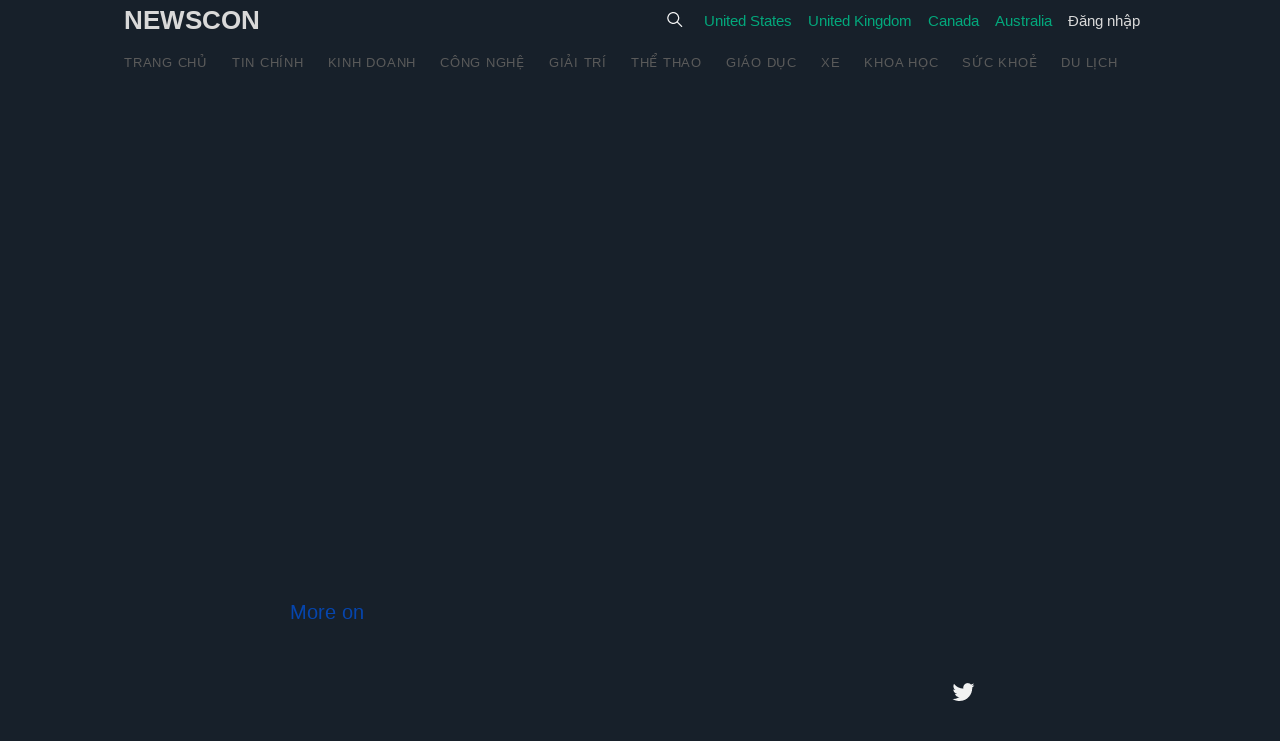

--- FILE ---
content_type: text/html; charset=utf-8
request_url: https://www.newscon.org/p/?slug=ho-thuy-dien-son-la-tuyen-quang-mo-tong-cong-6-cua-xa-trong-chieu-nay&hl=vi
body_size: 6749
content:
<!DOCTYPE html><html xmlns:cc="http://creativecommons.org/ns#" lang=""><head prefix="og: http://ogp.me/ns# fb: http://ogp.me/ns/fb#"><meta http-equiv="Content-Type" content="text/html; charset=utf-8"><meta property="fb:app_id" content="1012292965905844" /><link rel="icon" type="image/x-icon" href="/static/favicon.ico"><link rel="stylesheet" href="/static/CACHE/css/output.a2044d3eb325.css" type="text/css"><link rel="stylesheet" href="/static/CACHE/css/output.c28c72f582a0.css" type="text/css"><link rel="stylesheet" href="/static/CACHE/css/output.2cd2f78ee010.css" type="text/css"><link rel="stylesheet" href="/static/CACHE/css/output.f70d5e8d2496.css" type="text/css"><link rel="stylesheet" as="style" href="//cdnjs.cloudflare.com/ajax/libs/font-awesome/5.15.3/css/all.min.css" onload="this.rel='stylesheet'"><script type="text/javascript">
    if ( window.history.replaceState ) {
        window.history.replaceState( null, null, window.location.href );
    }
  </script><title></title><meta name="viewport" content="width=device-width, initial-scale=1"><link rel="canonical" href="https://www.newscon.org//?hl="><meta property="og:url" content="https://www.newscon.org//?hl="><script type="application/ld+json">
      {"@context":"http://schema.org","@type":"NewsArticle","image":{"@type":"ImageObject","width":1920,"height":1261,"url":""},"url":"https://www.newscon.org/p/?slug=&hl="","dateCreated":"","datePublished":"","dateModified":"","headline":"","name":"","thumbnailUrl":"","keywords":[""],"author":{"@type":"Organization","name":"Newscon","url":"https://www.newscon.org"},"creator":["Newscon"],"publisher":{"@type":"Organization","name":"Newscon","url":"https://www.newscon.org","logo":{"@type":"ImageObject","width":192,"height":192,"url":"https://www.newscon.org/static/img/pwa.png"}},"mainEntityOfPage":"https://www.newscon.org//posts//"}
      </script><meta name="title" content=""><meta name="description" content=""><meta name="keywords" content=""/><meta name="theme-color" content="#000000"><meta property="og:title" content=""><meta property="twitter:title" content=""><meta property="og:image" content=""><meta property="og:image:url" content=""><meta property="og:description" content=""><meta property="og:type" content="article" /><meta name="twitter:card" content="summary_large_image"><meta name="twitter:description" content=""><meta name="twitter:image" content=""><style type="text/css" data-fela-rehydration="350" data-fela-type="RULE" media="all and (min-width: 1080px)">.d{display:none}.an{padding-left:24px}.ao{padding-right:24px}.ap{max-width:1080px}.hg{padding:0 24px}.iy{margin-top:0.78em}.kb{font-size:21px}.kc{margin-top:2em}.kl{margin-top:1.05em}.kw{font-size:34px}.kx{margin-top:1.95em}.ld{margin-top:0.86em}.lm{margin-top:56px}.mm{margin-top:1.91em}</style><style type="text/css" data-fela-rehydration="350" data-fela-type="RULE" media="all and (max-width: 1079.98px)">.e{display:none}.ak{padding-left:24px}.al{padding-right:24px}.am{max-width:1080px}.lx{text-align:center}</style><style type="text/css" data-fela-rehydration="350" data-fela-type="RULE" media="all and (max-width: 903.98px)">.f{display:none}.ah{padding-left:24px}.ai{padding-right:24px}.aj{max-width:904px}</style><style type="text/css" data-fela-rehydration="350" data-fela-type="RULE" media="all and (max-width: 727.98px)">.g{display:none}.ae{padding-left:24px}.af{padding-right:24px}.ag{max-width:728px}.at{height:56px}.au{display:flex}.ay{margin-left:-5px}.az{display:block}.ca{margin-left:10px}.cb{margin-right:10px}.da{margin-bottom:0px}.fu{margin-bottom:24px}.fv{align-items:center}.fw{width:102px}.fx{position:relative}.gb{padding-left:0}.gs{margin-top:24px}.hj{padding:32px 0}.if{width:140px}</style><style type="text/css" data-fela-rehydration="350" data-fela-type="RULE" media="all and (max-width: 551.98px)">.h{display:none}.z{padding-left:24px}.ab{padding-right:24px}.ac{max-width:552px}.gz{padding:0 24px}.iu{margin-top:0.39em}.jg{margin-bottom:0px}.jt{font-size:18px}.ju{margin-top:1.56em}.kh{margin-top:1.34em}.ko{font-size:30px}.kp{margin-top:1.2em}.kz{margin-top:0.67em}.li{margin-top:40px}.mi{margin-top:1.41em}</style><style type="text/css" data-fela-rehydration="350" data-fela-type="RULE" media="all and (min-width: 904px) and (max-width: 1079.98px)">.i{display:none}.he{max-width:1080px}.hf{padding:0 24px}.ix{margin-top:0.78em}.jz{font-size:21px}.ka{margin-top:2em}.kk{margin-top:1.05em}.ku{font-size:34px}.kv{margin-top:1.95em}.lc{margin-top:0.86em}.ll{margin-top:56px}.ml{margin-top:1.91em}</style><style type="text/css" data-fela-rehydration="350" data-fela-type="RULE" media="all and (min-width: 728px) and (max-width: 903.98px)">.j{display:none}.hc{max-width:904px}.hd{padding:0 24px}.iw{margin-top:0.78em}.jx{font-size:21px}.jy{margin-top:2em}.kj{margin-top:1.05em}.ks{font-size:34px}.kt{margin-top:1.95em}.lb{margin-top:0.86em}.lk{margin-top:56px}.mk{margin-top:1.91em}</style><style type="text/css" data-fela-rehydration="350" data-fela-type="RULE" media="all and (min-width: 552px) and (max-width: 727.98px)">.k{display:none}.ha{max-width:728px}.hb{padding:0 24px}.iv{margin-top:0.39em}.jv{font-size:18px}.jw{margin-top:1.56em}.ki{margin-top:1.34em}.kq{font-size:30px}.kr{margin-top:1.2em}.la{margin-top:0.67em}.lj{margin-top:40px}.mj{margin-top:1.41em}</style><style type="text/css" data-fela-rehydration="350" data-fela-type="RULE" media="print">.u{display:none}</style><script async src="https://www.googletagmanager.com/gtag/js?id=UA-57784662-9"></script><script>
    window.dataLayer = window.dataLayer || [];
    function gtag() {
      dataLayer.push(arguments);
    }
    gtag('js', new Date());
    gtag('config', 'UA-57784662-9');
  </script><style>
    .inlineVideo{
        margin: 0 auto;
    }
    .grecaptcha-badge {
        visibility: hidden;
    }

    #pw-oop-bottom_rail{
        pointer-events: none; transform: scale(0.9)
    }

    #pw_sticky_sidebar{
        pointer-events: none; transform: scale(0.9);
        scale(0.76);
    }

    div[id^='div-gpt-ad-'] {
      pointer-events: none;
    }

  </style></head><body><div class="site-main surface-container" id="container" style="margin-top: 86px"><div class="butterBar butterBar--error"></div><div style="display: block; visibility: visible;"><div class="screenContent surface-content"><div class="metabar u-clearfix js-metabar is-withBottomSection metabar--affixed is-transitioning is-maximized"
           style="margin-top: 53px;box-shadow: none"><div class="branch-journeys-top"></div><div
            class="js-metabarMiddle metabar-inner u-marginAuto u-maxWidth1032 u-flexCenter u-justifyContentSpaceBetween u-height65 u-xs-height56 u-paddingHorizontal20"><div class="metabar-block u-flex1 u-flexCenter"><div class="u-xs-hide js-metabarLogoLeft"><a href="/?hl=vi" data-log-event="home"
                                                         class="siteNav-logo u-fillTransparentBlackDarker u-flex0"><span
                class="svgIcon svgIcon--logoWordmarkPride svgIcon--112x22px u-xs-hide u-flex"><h1 style="font-size: 1.6rem; font-weight: 800">NEWSCON</h1></span></a></div><div class="u-xs-show js-metabarLogoLeft"><div data-log-event="home"
                 class="siteNav-logo u-fillTransparentBlackDarker u-flex0 u-flexCenter u-paddingTop0"><img src="/static/img/icons8-menu.svg" height="25px" alt="Newscon"/></div></div></div><div class="metabar-block u-flex0"><div class="buttonSet buttonSet--wide"><label class="button button--small button--chromeless button--withIcon button--withSvgIcon inputGroup u-sm-hide metabar-predictiveSearch u-baseColor--buttonNormal u-baseColor--placeholderNormal"
                  title="Search Newscon"><form method="get" action="/search"><span class="svgIcon svgIcon--search svgIcon--25px u-baseColor--iconLight"><svg class="svgIcon-use" width="25" height="25"><path d="M20.067 18.933l-4.157-4.157a6 6 0 1 0-.884.884l4.157 4.157a.624.624 0 1 0 .884-.884zM6.5 11c0-2.62 2.13-4.75 4.75-4.75S16 8.38 16 11s-2.13 4.75-4.75 4.75S6.5 13.62 6.5 11z"></path></svg></span><input class="js-predictiveSearchInput textInput textInput--rounded textInput--darkText u-baseColor--textNormal textInput--transparent"
                      type="search" placeholder="Search" required="true" name="q"><button type="submit" hidden></button></form></label><a class="button button--small button--chromeless u-sm-show is-inSiteNavBar u-baseColor--buttonNormal button--withIcon button--withSvgIcon button--chromeless u-xs-top1"
                 href="/search/?hl=vi" title="Search" aria-label="Search"><span class="button-defaultState"><span class="svgIcon svgIcon--search svgIcon--25px"><svg class="svgIcon-use" width="25" height="25"><path
                        d="M20.067 18.933l-4.157-4.157a6 6 0 1 0-.884.884l4.157 4.157a.624.624 0 1 0 .884-.884zM6.5 11c0-2.62 2.13-4.75 4.75-4.75S16 8.38 16 11s-2.13 4.75-4.75 4.75S6.5 13.62 6.5 11z"></path></svg></span></span></a><label class="button button--small button--chromeless button--withIcon button--withSvgIcon inputGroup u-sm-hide metabar-predictiveSearch u-baseColor--buttonNormal u-baseColor--placeholderNormal" title="United States"><a href="/?hl=en" class="button--primary">United States</a></label><a class="button--primary button button--small button--chromeless u-sm-show is-inSiteNavBar u-baseColor--buttonNormal button--withIcon button--withSvgIcon button--chromeless u-xs-top1"
                     href="/?hl=en" title="English" aria-label="United States">US</a><label class="button button--small button--chromeless button--withIcon button--withSvgIcon inputGroup u-sm-hide metabar-predictiveSearch u-baseColor--buttonNormal u-baseColor--placeholderNormal" title="United States"><a href="/?hl=en-gb" class="button--primary">United Kingdom</a></label><a class="button--primary button button--small button--chromeless u-sm-show is-inSiteNavBar u-baseColor--buttonNormal button--withIcon button--withSvgIcon button--chromeless u-xs-top1"
                     href="/?hl=en-gb" title="English" aria-label="United States">UK</a><label class="button button--small button--chromeless button--withIcon button--withSvgIcon inputGroup u-sm-hide metabar-predictiveSearch u-baseColor--buttonNormal u-baseColor--placeholderNormal" title="United States"><a href="/?hl=en-ca" class="button--primary">Canada</a></label><a class="button--primary button button--small button--chromeless u-sm-show is-inSiteNavBar u-baseColor--buttonNormal button--withIcon button--withSvgIcon button--chromeless u-xs-top1"
                     href="/?hl=en-ca" title="English" aria-label="United States">CA</a><label class="button button--small button--chromeless button--withIcon button--withSvgIcon inputGroup u-sm-hide metabar-predictiveSearch u-baseColor--buttonNormal u-baseColor--placeholderNormal" title="United States"><a href="/?hl=en-au" class="button--primary">Australia</a></label><a class="button--primary button button--small button--chromeless u-sm-show is-inSiteNavBar u-baseColor--buttonNormal button--withIcon button--withSvgIcon button--chromeless u-xs-top1"
                     href="/?hl=en-au" title="English" aria-label="United States">AU</a><label class="button--primary button button--small button--chromeless button--withIcon button--withSvgIcon inputGroup u-sm-hide metabar-predictiveSearch u-baseColor--buttonNormal u-baseColor--placeholderNormal"
                    title="Login with Google"><a href="/login/google-oauth2/">
                    Đăng nhập
                  </a></label><a class="button--primary button button--small button--chromeless u-sm-show is-inSiteNavBar u-baseColor--buttonNormal button--withIcon button--withSvgIcon button--chromeless u-xs-top1"
                   href="/login/google-oauth2/" title="Login" aria-label="Login">
                    Đăng nhập
                </a></div></div></div><div class="metabar-inner u-marginAuto u-maxWidth1032 u-paddingHorizontal20 js-metabarBottom"><nav role="navigation"
               class="metabar-block metabar-block--below u-flexCenter u-overflowHidden u-height50 u-xs-height39"><div class="u-noWrap uiScale uiScale-ui--regular uiScale-caption--regular"><nav class="ds-nav ds-nav--textCaps ds-nav--spacingNone js-navBar" data-action-scope="_actionscope_3"><div class="u-flexCenter u-minWidth0"><div class="u-flex0 u-paddingRight10 js-carouselNavigation u-hide"></div><div class="u-flex1 u-overflowHidden"><div class="u-flexTop js-carouselInner"><li class="ds-nav-item js-tabsItem "><span
                          class="ds-nav-text"><a
                          class="ds-link ds-link--stylePointer"
                          href="/?hl=vi">Trang chủ</a></span></li><li class="ds-nav-item js-tabsItem "><span
                          class="ds-nav-text"><a
                          class="ds-link ds-link--stylePointer"
                          href="/topics/hot/?hl=vi">Tin chính</a></span></li><li class="ds-nav-item js-tabsItem "><span
                          class="ds-nav-text"><a
                          class="ds-link ds-link--stylePointer"
                          href="/topics/business/?hl=vi">Kinh doanh</a></span></li><li class="ds-nav-item js-tabsItem "><span
                          class="ds-nav-text"><a
                          class="ds-link ds-link--stylePointer"
                          href="/topics/tech/?hl=vi">Công nghệ</a></span></li><li class="ds-nav-item js-tabsItem "><span
                          class="ds-nav-text"><a
                          class="ds-link ds-link--stylePointer"
                          href="/topics/entertainment/?hl=vi">Giải trí</a></span></li><li class="ds-nav-item js-tabsItem "><span
                          class="ds-nav-text"><a
                          class="ds-link ds-link--stylePointer"
                          href="/topics/sports/?hl=vi">Thể thao</a></span></li><li class="ds-nav-item js-tabsItem "><span
                          class="ds-nav-text"><a
                          class="ds-link ds-link--stylePointer"
                          href="/topics/education/?hl=vi">Giáo dục</a></span></li><li class="ds-nav-item js-tabsItem "><span
                          class="ds-nav-text"><a
                          class="ds-link ds-link--stylePointer"
                          href="/topics/auto/?hl=vi">Xe</a></span></li><li class="ds-nav-item js-tabsItem "><span
                          class="ds-nav-text"><a
                          class="ds-link ds-link--stylePointer"
                          href="/topics/science/?hl=vi">Khoa học</a></span></li><li class="ds-nav-item js-tabsItem "><span
                          class="ds-nav-text"><a
                          class="ds-link ds-link--stylePointer"
                          href="/topics/health/?hl=vi">Sức khoẻ</a></span></li><li class="ds-nav-item js-tabsItem "><span class="ds-nav-text"><a
                          class="ds-link ds-link--stylePointer"
                          href="/topics/travel/?hl=vi">Du lịch</a></span></li></div></div><div class="u-flex0 u-marginLeftAuto u-paddingLeft10 js-carouselNavigation u-hide"></div></div></nav></div></nav></div></div><main role="main" style=""><article class="u-minHeight100vhOffset65 u-overflowHidden postArticle postArticle--full is-withAccentColors u-marginBottom40" lang=""><div class=""><section  class="section section--body section--first"><div class="mobile-only" style="margin-top: 12px"></div><div class="desktop-only" style="margin-top: 12px"></div><div class="section-content"><div class="section-inner sectionLayout--insetColumn"><h1 class="graf graf--h3 graf--leading"></h1><time style="color: #888888"></time><figure name="9857" id="9857" class="graf graf--figure graf-after--h4"><div class="aspectRatioPlaceholder is-locked" style="max-width: 700px; max-height: 440px;"><div class="aspectRatioPlaceholder-fill" style="padding-bottom: 62.8%;"></div><div class="progressiveMedia js-progressiveMedia graf-image is-canvasLoaded is-imageLoaded" data-scroll="native"><canvas class="progressiveMedia-canvas js-progressiveMedia-canvas" width="75" height="46"></canvas><img src="" alt=""
                         class="progressiveMedia-image js-progressiveMedia-image lazyload" /></div></div></figure><p name="3a33" id="3a33"
                 class="graf graf--p graf--hasDropCapModel graf--hasDropCap graf--hasDropCapImage graf-after--figure"><br><script>document.write('<a href="" target="_blank" rel="nofollow" style="color: #0645AD">' + 'More on ' + '' + '</a>')</script></p></div></div></section></div><footer class="u-paddingTop10"><div class="container u-maxWidth740"><div class="row"><div class="col u-size12of12"></div></div><div class="row"><div class="col u-size12of12 js-postTags"><div class="u-paddingBottom10"><ul class="tags tags--postTags tags--borderless"></ul></div></div></div><div class="postActions js-postActionsFooter " style="background-color: #ffffff"><div class="u-flexCenter"><div class="u-flex1"></div><div class="buttonSet u-flex0"><a rel="nofollow"
                   class="button button--dark button--chromeless u-baseColor--buttonDark button--withIcon button--withSvgIcon button--dark button--chromeless u-xs-hide u-marginRight12"
                  href="https://twitter.com/intent/tweet?url=https://www.newscon.org/p/?slug=&hl=&text=" title="Share on Twitter"
                  aria-label="Share on Twitter" target="_blank" data-action-source="post_actions_footer"><span
                  class="button-defaultState"><span class="svgIcon svgIcon--twitterFilled svgIcon--29px"><svg
                  class="svgIcon-use" width="29" height="29"><path
                  d="M22.053 7.54a4.474 4.474 0 0 0-3.31-1.455 4.526 4.526 0 0 0-4.526 4.524c0 .35.04.7.082 1.05a12.9 12.9 0 0 1-9.3-4.77c-.39.69-.61 1.46-.65 2.26.03 1.6.83 2.99 2.02 3.79-.72-.02-1.41-.22-2.02-.57-.01.02-.01.04 0 .08-.01 2.17 1.55 4 3.63 4.44-.39.08-.79.13-1.21.16-.28-.03-.57-.05-.81-.08.54 1.77 2.21 3.08 4.2 3.15a9.564 9.564 0 0 1-5.66 1.94c-.34-.03-.7-.06-1.05-.08 2 1.27 4.38 2.02 6.94 2.02 8.31 0 12.86-6.9 12.84-12.85.02-.24.01-.43 0-.65.89-.62 1.65-1.42 2.26-2.34-.82.38-1.69.62-2.59.72a4.37 4.37 0 0 0 1.94-2.51c-.84.53-1.81.9-2.83 1.13z"></path></svg></span></span></a><div class="fb-like" data-href="https://www.newscon.org/p/?slug=&hl=" data-width="" data-layout="button_count" data-action="like" data-size="large" data-show-faces="true" data-share="true"></div></div></div></div></div><style>
  .inlineEditor .postArticle-content {
    min-height: 56px;
  }
</style><div
    class="u-maxWidth740 u-paddingTop20 u-marginTop20 u-borderTopLightest container u-paddingBottom20 u-xs-paddingBottom10 js-postAttributionFooterContainer"><div class="row js-postFooterInfo"><section class="js-responsesWrapper" data-action-scope="_actionscope_2"><div class="container u-maxWidth740"><div class="responsesStreamWrapper u-maxWidth640 js-responsesStreamWrapper"><div class="container responsesStream-title u-paddingTop15"><div class="row"><header class="heading"><div class="u-clearfix"><div class="heading-content u-floatLeft"><a rel="nofollow" href="/login/google-oauth2/?next=https://www.newscon.org/p/?slug=&hl=vi"><span class="heading-title heading-title--semibold">Bạn cần đăng nhập để bình luận</span></a></div></div></header></div></div><div class="responsesStream js-responsesStreamOther"></div></div></div></section></div></div><div class="js-postFooterPlacements" data-post-id="b50748c9354e" data-collection-id="8d6b8a439e32"
             data-scroll="native"><div class="streamItem streamItem--placementCardGrid js-streamItem"><div class="u-clearfix u-backgroundGrayLightest"><div class="row u-marginAuto u-maxWidth1032 u-paddingTop30 u-paddingBottom40"></div></div></div></div></footer></article></main><div class="popover js-popover popover--menu popover--userActions popover--globalNav u-resetSpectrum popover--bottom"
          data-action-scope="_actionscope_20"
          style="left: 0px; top: 44px; box-sizing: border-box; width: 375px; height: 623px;display: none"><div class="popover-inner js-popover-inner" style="height: 592px;"><ul role="menu" class="list list--borderless list--short list--large"><li class="list-item u-padding0"><a class="button button--dark button--chromeless u-baseColor--buttonDark"
                 href="/?hl=vi" tabindex="-1" role="menuitem">
                Tin chính</a></li><li class="list-item u-padding0"><a class="button button--dark button--chromeless u-baseColor--buttonDark"
                 href="/topics/business/?hl=vi" tabindex="-1" role="menuitem">
                Kinh doanh</a></li><li class="list-item u-padding0"><a class="button button--dark button--chromeless u-baseColor--buttonDark"
                 href="/topics/stock-market/?hl=vi" tabindex="-1" role="menuitem">
                Stock Market</a></li><li class="list-item u-padding0"><a class="button button--dark button--chromeless u-baseColor--buttonDark"
                 href="/topics/tech/?hl=vi" tabindex="-1" role="menuitem">
                Công nghệ</a></li><li class="list-item u-padding0"><a class="button button--dark button--chromeless u-baseColor--buttonDark"
                 href="/topics/entertainment/?hl=vi" tabindex="-1" role="menuitem">
                Giải trí</a></li><li class="list-item u-padding0"><a class="button button--dark button--chromeless u-baseColor--buttonDark"
                 href="/topics/sports/?hl=vi" tabindex="-1" role="menuitem">
                Thể thao</a></li><li class="list-item u-padding0"><a class="button button--dark button--chromeless u-baseColor--buttonDark"
                 href="/topics/education/?hl=vi" tabindex="-1" role="menuitem">
                Giáo dục</a></li><li class="list-item u-padding0"><a class="button button--dark button--chromeless u-baseColor--buttonDark"
                 href="/topics/auto/?hl=vi" tabindex="-1" role="menuitem">
                Xe</a></li><li class="list-item u-padding0"><a class="button button--dark button--chromeless u-baseColor--buttonDark"
                 href="/topics/science/?hl=vi" tabindex="-1" role="menuitem">
                Khoa học</a></li><li class="list-item u-padding0"><a class="button button--dark button--chromeless u-baseColor--buttonDark"
                 href="/topics/travel/?hl=vi" tabindex="-1" role="menuitem">
                Du lịch</a></li></ul></div></div></div></div></div><div class="loadingBar"></div><div class="hh l hi hj"><section class="v w x y l z ab ac ae af ag ah ai aj ak al am an ao ap"><div class="hk hl fs ar es g"><div class="hm ar es"><div class="hn l ho"><div class="hp l"><a class="bi bj bk bl bm bn bo bp bq br hq hr bu bv hs ht"><p class="hu hv hw bb gf bc gr hx hy l">Chào mừng bạn đến với Newscon.net</p></a></div><span class="bb b bc bd be bf l hz ia">Trang tin tức và những câu chuyện nổi bật trên thế giới trong các lĩnh vực công nghệ, giải trí, kinh doanh, y tế thể thao, văn hoá
              <a href="/" class="bi bj bk bl bm bn bo bp bq br bu bv hs ht ib">Xem thêm</a></span></div><div class="hn l ho"><div class="ic l"><a class="bi bj bk bl bm bn bo bp bq br hq hr bu bv hs ht"><p
                class="hu hv hw bb gf bc gr hx hy l">Newscon.net được làm ra dành cho bạn</p></a></div><span class="bb b bc bd be bf l hz ia">Theo dõi chủ đề bạn quan tâm, chúng tôi sẽ đưa ra những bài viết hữu ích nhất dành cho bạn
              <a href="/" class="bi bj bk bl bm bn bo bp bq br bu bv hs ht ib">Khám phá</a></span></div><div class="hn l ho"><div class="hp l"><a class="bi bj bk bl bm bn bo bp bq br hq hr bu bv hs ht"><p
                class="hu hv hw bb gf bc gr hx hy l">Trở thành thành viên</p></a></div><span class="bb b bc bd be bf l hz ia">Trở thành thanh viên để tham gia bình luận vào bài viết bạn yêu thích
              <a rel="nofollow" href="/login/google-oauth2/" class="bi bj bk bl bm bn bo bp bq br bu bv hs ht ib">Đăng nhập</a></span></div></div></div><div class="ar as es"><a class="bi bj bk bl bm bn bo bp bq br hq hr bu bv hs ht" href="/"></a><span class="bb b bc bd be bf l hz ia"></span></div></section></div><script type="text/javascript">
[
    '//ajax.googleapis.com/ajax/libs/jquery/3.4.1/jquery.min.js',
    '//unpkg.com/infinite-scroll@4.0.1/dist/infinite-scroll.pkgd.min.js',
    '/static/js/main2.js',
].forEach(function(src) {
  var script = document.createElement('script');
  script.src = src;
  script.async = false;
  document.head.appendChild(script);
});

</script></body></html>


--- FILE ---
content_type: text/css
request_url: https://www.newscon.org/static/CACHE/css/output.a2044d3eb325.css
body_size: 514185
content:
/*! normalize.css v3.0.2 | MIT License | git.io/normalize */html{font-family:sans-serif;-ms-text-size-adjust:100%;-webkit-text-size-adjust:100%}body{margin:0}article,aside,details,figcaption,figure,footer,header,hgroup,main,menu,nav,section,summary{display:block}audio,canvas,progress,video{display:inline-block;vertical-align:baseline}audio:not([controls]){display:none;height:0}[hidden],template{display:none}a{background-color:transparent}a:active,a:hover{outline:0}abbr[title]{border-bottom:1px dotted}b,strong{font-weight:700}dfn{font-style:italic}h1{font-size:2em;margin:.67em 0}mark{background:#ff0;color:#000}small{font-size:80%}sub,sup{font-size:75%;line-height:0;position:relative;vertical-align:baseline}sup{top:-.5em}sub{bottom:-.25em}img{border:0}svg:not(:root){overflow:hidden}figure{margin:1em 40px}hr{-webkit-box-sizing:content-box;box-sizing:content-box;height:0}pre{overflow:auto}code,kbd,pre,samp{font-family:monospace,monospace;font-size:1em}button,input,optgroup,select,textarea{color:inherit;font:inherit;margin:0}button{overflow:visible}button,select{text-transform:none}button,html input[type=button],input[type=reset],input[type=submit]{-webkit-appearance:button;cursor:pointer}button[disabled],html input[disabled]{cursor:default}button::-moz-focus-inner,input::-moz-focus-inner{border:0;padding:0}input{line-height:normal}input[type=checkbox],input[type=radio]{-webkit-box-sizing:border-box;box-sizing:border-box;padding:0}input[type=number]::-webkit-inner-spin-button,input[type=number]::-webkit-outer-spin-button{height:auto}input[type=search]{-webkit-appearance:none;-webkit-box-sizing:content-box;box-sizing:content-box}input[type=search]::-webkit-search-cancel-button,input[type=search]::-webkit-search-decoration{-webkit-appearance:none}fieldset{border:none;margin:0;padding:0}legend{border:0;padding:0}textarea{overflow:auto}optgroup{font-weight:700}table{border-collapse:collapse;border-spacing:0}td,th{padding:0}:root{--x-height-multiplier:0;--baseline-multiplier:0}.m-breakWord{word-break:break-word;word-wrap:break-word}.tabularNumeral{font-feature-settings:"tnum" on;-moz-font-feature-settings:"tnum" on;-webkit-font-feature-settings:"tnum" on;display:inline-block;width:.6em;text-align:center}.tabularNumeral--comma{width:.3em;text-align:left}.middotDivider{padding-right:.3em;padding-left:.3em;font-size:16px}.middotDivider:after{content:'\00B7'}.subscript{margin-left:2px;font-size:15px;vertical-align:subscript}@font-face{font-family:Cambria;src:local('Arial'),local('Helvetica');unicode-range:U+2500-259F}@-ms-viewport{width:device-width}body{font-family:medium-content-sans-serif-font,-apple-system,BlinkMacSystemFont,"Segoe UI",Roboto,Oxygen,Ubuntu,Cantarell,"Open Sans","Helvetica Neue",sans-serif;letter-spacing:0;font-weight:400;font-style:normal;text-rendering:optimizeLegibility;-webkit-font-smoothing:antialiased;-moz-osx-font-smoothing:grayscale;-moz-font-feature-settings:"liga" on;color:rgba(0,0,0,.84);font-size:20px;line-height:1.4}h1,h2,h3,h4,h5,h6{font-family:medium-content-sans-serif-font,-apple-system,BlinkMacSystemFont,"Segoe UI",Roboto,Oxygen,Ubuntu,Cantarell,"Open Sans","Helvetica Neue",sans-serif;letter-spacing:0;font-weight:700;font-style:normal}a{color:inherit;text-decoration:none}a,button,input{-webkit-tap-highlight-color:transparent}html{overflow-y:scroll}body,html{}blockquote,dd,dl,figure,form,h1,h2,h3,h4,h5,h6,menu,ol,p,pre,ul{margin:0}p{margin-bottom:30px}menu,ol,ul{padding:0;list-style:none;list-style-image:none}figcaption{-webkit-nbsp-mode:normal}main{display:block}@media screen and (max-device-width:1000px){html{-webkit-text-size-adjust:none}}@media print{h2,h3{page-break-after:avoid;page-break-inside:avoid}}@media print and (color){*{-webkit-print-color-adjust:exact;print-color-adjust:exact}}@-webkit-keyframes pop-upwards{0%{-webkit-transform:matrix(.97,0,0,1,0,12);transform:matrix(.97,0,0,1,0,12);opacity:0}20%{-webkit-transform:matrix(.99,0,0,1,0,2);transform:matrix(.99,0,0,1,0,2);opacity:.7}40%{-webkit-transform:matrix(1,0,0,1,0,-1);transform:matrix(1,0,0,1,0,-1);opacity:1}70%{-webkit-transform:matrix(1,0,0,1,0,0);transform:matrix(1,0,0,1,0,0);opacity:1}100%{-webkit-transform:matrix(1,0,0,1,0,0);transform:matrix(1,0,0,1,0,0);opacity:1}}@keyframes pop-upwards{0%{-webkit-transform:matrix(.97,0,0,1,0,12);transform:matrix(.97,0,0,1,0,12);opacity:0}20%{-webkit-transform:matrix(.99,0,0,1,0,2);transform:matrix(.99,0,0,1,0,2);opacity:.7}40%{-webkit-transform:matrix(1,0,0,1,0,-1);transform:matrix(1,0,0,1,0,-1);opacity:1}70%{-webkit-transform:matrix(1,0,0,1,0,0);transform:matrix(1,0,0,1,0,0);opacity:1}100%{-webkit-transform:matrix(1,0,0,1,0,0);transform:matrix(1,0,0,1,0,0);opacity:1}}@-webkit-keyframes pop-downwards{0%{-webkit-transform:matrix(.97,0,0,1,0,-12);transform:matrix(.97,0,0,1,0,-12);opacity:0}20%{-webkit-transform:matrix(.99,0,0,1,0,-2);transform:matrix(.99,0,0,1,0,-2);opacity:.7}40%{-webkit-transform:matrix(1,0,0,1,0,1);transform:matrix(1,0,0,1,0,1);opacity:1}70%{-webkit-transform:matrix(1,0,0,1,0,0);transform:matrix(1,0,0,1,0,0);opacity:1}100%{-webkit-transform:matrix(1,0,0,1,0,0);transform:matrix(1,0,0,1,0,0);opacity:1}}@keyframes pop-downwards{0%{-webkit-transform:matrix(.97,0,0,1,0,-12);transform:matrix(.97,0,0,1,0,-12);opacity:0}20%{-webkit-transform:matrix(.99,0,0,1,0,-2);transform:matrix(.99,0,0,1,0,-2);opacity:.7}40%{-webkit-transform:matrix(1,0,0,1,0,1);transform:matrix(1,0,0,1,0,1);opacity:1}70%{-webkit-transform:matrix(1,0,0,1,0,0);transform:matrix(1,0,0,1,0,0);opacity:1}100%{-webkit-transform:matrix(1,0,0,1,0,0);transform:matrix(1,0,0,1,0,0);opacity:1}}@-webkit-keyframes pop{0%{-webkit-transform:scale(1);transform:scale(1)}50%{-webkit-transform:scale(1.1);transform:scale(1.1)}100%{-webkit-transform:scale(1);transform:scale(1)}}@keyframes pop{0%{-webkit-transform:scale(1);transform:scale(1)}50%{-webkit-transform:scale(1.1);transform:scale(1.1)}100%{-webkit-transform:scale(1);transform:scale(1)}}@-webkit-keyframes shift-rightwards{0%{-webkit-transform:translateX(-100%);transform:translateX(-100%)}40%{-webkit-transform:translateX(0);transform:translateX(0)}60%{-webkit-transform:translateX(0);transform:translateX(0)}100%{-webkit-transform:translateX(100%);transform:translateX(100%)}}@keyframes shift-rightwards{0%{-webkit-transform:translateX(-100%);transform:translateX(-100%)}40%{-webkit-transform:translateX(0);transform:translateX(0)}60%{-webkit-transform:translateX(0);transform:translateX(0)}100%{-webkit-transform:translateX(100%);transform:translateX(100%)}}@-webkit-keyframes shift-upwards-50{0%{-webkit-transform:translateY(50px);transform:translateY(50px)}100%{-webkit-transform:translateY(0);transform:translateY(0)}}@keyframes shift-upwards-50{0%{-webkit-transform:translateY(50px);transform:translateY(50px)}100%{-webkit-transform:translateY(0);transform:translateY(0)}}@-webkit-keyframes pop-shift-down-0{0%{-webkit-transform:translateY(0);transform:translateY(0);opacity:1}10%{-webkit-transform:translateY(-5px);transform:translateY(-5px);opacity:1}100%{-webkit-transform:translateY(100%);transform:translateY(100%);opacity:0}}@keyframes pop-shift-down-0{0%{-webkit-transform:translateY(0);transform:translateY(0);opacity:1}10%{-webkit-transform:translateY(-5px);transform:translateY(-5px);opacity:1}100%{-webkit-transform:translateY(100%);transform:translateY(100%);opacity:0}}@-webkit-keyframes pop-shift-down-35{0%{-webkit-transform:translateY(-35px);transform:translateY(-35px);opacity:1}10%{-webkit-transform:translateY(-40px);transform:translateY(-40px);opacity:1}100%{-webkit-transform:translateY(100%);transform:translateY(100%);opacity:0}}@keyframes pop-shift-down-35{0%{-webkit-transform:translateY(-35px);transform:translateY(-35px);opacity:1}10%{-webkit-transform:translateY(-40px);transform:translateY(-40px);opacity:1}100%{-webkit-transform:translateY(100%);transform:translateY(100%);opacity:0}}@-webkit-keyframes pop-shift-down-44{0%{-webkit-transform:translateY(-44px);transform:translateY(-44px);opacity:1}10%{-webkit-transform:translateY(-49px);transform:translateY(-49px);opacity:1}100%{-webkit-transform:translateY(100%);transform:translateY(100%);opacity:0}}@keyframes pop-shift-down-44{0%{-webkit-transform:translateY(-44px);transform:translateY(-44px);opacity:1}10%{-webkit-transform:translateY(-49px);transform:translateY(-49px);opacity:1}100%{-webkit-transform:translateY(100%);transform:translateY(100%);opacity:0}}@-webkit-keyframes pop-shift-up-0{0%{-webkit-transform:translateY(100%);transform:translateY(100%)}90%{-webkit-transform:translateY(-5px);transform:translateY(-5px)}100%{-webkit-transform:translateY(0);transform:translateY(0)}}@keyframes pop-shift-up-0{0%{-webkit-transform:translateY(100%);transform:translateY(100%)}90%{-webkit-transform:translateY(-5px);transform:translateY(-5px)}100%{-webkit-transform:translateY(0);transform:translateY(0)}}@-webkit-keyframes pop-shift-up-35{0%{-webkit-transform:translateY(100%);transform:translateY(100%)}90%{-webkit-transform:translateY(-40px);transform:translateY(-40px)}100%{-webkit-transform:translateY(-35px);transform:translateY(-35px)}}@keyframes pop-shift-up-35{0%{-webkit-transform:translateY(100%);transform:translateY(100%)}90%{-webkit-transform:translateY(-40px);transform:translateY(-40px)}100%{-webkit-transform:translateY(-35px);transform:translateY(-35px)}}@-webkit-keyframes pop-shift-up-44{0%{-webkit-transform:translateY(100%);transform:translateY(100%)}90%{-webkit-transform:translateY(-49px);transform:translateY(-49px)}100%{-webkit-transform:translateY(-44px);transform:translateY(-44px)}}@keyframes pop-shift-up-44{0%{-webkit-transform:translateY(100%);transform:translateY(100%)}90%{-webkit-transform:translateY(-49px);transform:translateY(-49px)}100%{-webkit-transform:translateY(-44px);transform:translateY(-44px)}}@-webkit-keyframes shimmy-shake{0%{-webkit-transform:translateX(-1%);transform:translateX(-1%)}20%{-webkit-transform:translateX(1%);transform:translateX(1%)}40%{-webkit-transform:translateX(-1%);transform:translateX(-1%)}60%{-webkit-transform:translateX(1%);transform:translateX(1%)}80%{-webkit-transform:translateX(-1%);transform:translateX(-1%)}100%{-webkit-transform:translateX(0);transform:translateX(0)}}@keyframes shimmy-shake{0%{-webkit-transform:translateX(-1%);transform:translateX(-1%)}20%{-webkit-transform:translateX(1%);transform:translateX(1%)}40%{-webkit-transform:translateX(-1%);transform:translateX(-1%)}60%{-webkit-transform:translateX(1%);transform:translateX(1%)}80%{-webkit-transform:translateX(-1%);transform:translateX(-1%)}100%{-webkit-transform:translateX(0);transform:translateX(0)}}@-webkit-keyframes variable-loading{0%{width:0}20%{width:20%}30%{width:30%}60%{width:70%}100%{width:100%}}@keyframes variable-loading{0%{width:0}20%{width:20%}30%{width:30%}60%{width:70%}100%{width:100%}}.u-animation-loading-bar{-webkit-animation:variable-loading 6s forwards;animation:variable-loading 6s forwards}@-webkit-keyframes fade-in-pulse-06{0%{opacity:0;-webkit-transform:scale(.6);transform:scale(.6)}50%{opacity:1}100%,70%{-webkit-transform:scale(1);transform:scale(1)}}@keyframes fade-in-pulse-06{0%{opacity:0;-webkit-transform:scale(.6);transform:scale(.6)}50%{opacity:1}100%,70%{-webkit-transform:scale(1);transform:scale(1)}}@-webkit-keyframes fade-in-pulse-08{0%{opacity:0;-webkit-transform:scale(.8);transform:scale(.8)}50%{opacity:1}100%,70%{-webkit-transform:scale(1);transform:scale(1)}}@keyframes fade-in-pulse-08{0%{opacity:0;-webkit-transform:scale(.8);transform:scale(.8)}50%{opacity:1}100%,70%{-webkit-transform:scale(1);transform:scale(1)}}@-webkit-keyframes black-pulse-09{0%{-webkit-transform:scale(1);transform:scale(1);fill:#000}15%{-webkit-transform:scale(.9);transform:scale(.9)}100%{-webkit-transform:scale(1);transform:scale(1);fill:#000}}@keyframes black-pulse-09{0%{-webkit-transform:scale(1);transform:scale(1);fill:#000}15%{-webkit-transform:scale(.9);transform:scale(.9)}100%{-webkit-transform:scale(1);transform:scale(1);fill:#000}}@-webkit-keyframes pulse-shadow--collection{0%{-webkit-box-shadow:0 0;box-shadow:0 0}70%{-webkit-box-shadow:0 0 5px 10px rgba(255,255,255,0);box-shadow:0 0 5px 10px rgba(255,255,255,0)}100%{-webkit-box-shadow:0 0 0 0 rgba(255,255,255,0);box-shadow:0 0 0 0 rgba(255,255,255,0)}}@keyframes pulse-shadow--collection{0%{-webkit-box-shadow:0 0;box-shadow:0 0}70%{-webkit-box-shadow:0 0 5px 10px rgba(255,255,255,0);box-shadow:0 0 5px 10px rgba(255,255,255,0)}100%{-webkit-box-shadow:0 0 0 0 rgba(255,255,255,0);box-shadow:0 0 0 0 rgba(255,255,255,0)}}@-webkit-keyframes pulse-grow{0%{-webkit-transform:scale(1);transform:scale(1)}15%{-webkit-transform:scale(1.1);transform:scale(1.1)}100%{-webkit-transform:scale(1);transform:scale(1)}}@keyframes pulse-grow{0%{-webkit-transform:scale(1);transform:scale(1)}15%{-webkit-transform:scale(1.1);transform:scale(1.1)}100%{-webkit-transform:scale(1);transform:scale(1)}}@-webkit-keyframes fade-in{0%{visibility:hidden}1%{visibility:visible;opacity:0}100%{opacity:1}}@keyframes fade-in{0%{visibility:hidden}1%{visibility:visible;opacity:0}100%{opacity:1}}@-webkit-keyframes fade-out{0%{opacity:1;visibility:visible}99%{opacity:0}100%{visibility:hidden}}@keyframes fade-out{0%{opacity:1;visibility:visible}99%{opacity:0}100%{visibility:hidden}}@-webkit-keyframes blink{0%{opacity:1}80%{opacity:1}100%{opacity:0}}@keyframes blink{0%{opacity:1}80%{opacity:1}100%{opacity:0}}@-webkit-keyframes shimmer{0%{opacity:.8}50%{opacity:.5}100%{opacity:.8}}@keyframes shimmer{0%{opacity:.8}50%{opacity:.5}100%{opacity:.8}}@-webkit-keyframes scale-out-delayed{0%{-webkit-transform:scale(1);transform:scale(1);opacity:1;max-height:800px}40%{-webkit-transform:scale(.99);transform:scale(.99);opacity:0}100%{-webkit-transform:scale(0);transform:scale(0);opacity:0;max-height:0}}@keyframes scale-out-delayed{0%{-webkit-transform:scale(1);transform:scale(1);opacity:1;max-height:800px}40%{-webkit-transform:scale(.99);transform:scale(.99);opacity:0}100%{-webkit-transform:scale(0);transform:scale(0);opacity:0;max-height:0}}@-webkit-keyframes float-upwards-fade-out{0%{opacity:1;-webkit-transform:translateY(0);transform:translateY(0)}10%{opacity:1;-webkit-transform:translateY(-3px);transform:translateY(-3px)}100%{opacity:0;-webkit-transform:translateY(-50px);transform:translateY(-50px)}}@keyframes float-upwards-fade-out{0%{opacity:1;-webkit-transform:translateY(0);transform:translateY(0)}10%{opacity:1;-webkit-transform:translateY(-3px);transform:translateY(-3px)}100%{opacity:0;-webkit-transform:translateY(-50px);transform:translateY(-50px)}}.u-animation--fade-in-fast{-webkit-animation:fade-in .1s ease-in-out forwards;animation:fade-in .1s ease-in-out forwards}.u-animation--fade-out-fast{-webkit-animation:fade-out .1s ease-in-out forwards;animation:fade-out .1s ease-in-out forwards}.u-animation--fade-in-1s{-webkit-animation:fade-in 1s ease-in-out forwards;animation:fade-in 1s ease-in-out forwards}.u-animation--fade-in-2s{-webkit-animation:fade-in 2s ease-in-out forwards;animation:fade-in 2s ease-in-out forwards}.u-animation--shimmerInfinite{-webkit-animation:shimmer 1.2s ease-in-out infinite;animation:shimmer 1.2s ease-in-out infinite}@-webkit-keyframes burst-dot{0%{opacity:0;-webkit-transform:scale(1);transform:scale(1)}32%{opacity:1}100%{opacity:0;-webkit-transform:scale(1.5);transform:scale(1.5)}}@keyframes burst-dot{0%{opacity:0;-webkit-transform:scale(1);transform:scale(1)}32%{opacity:1}100%{opacity:0;-webkit-transform:scale(1.5);transform:scale(1.5)}}@-webkit-keyframes burst-triangle{0%{opacity:0;-webkit-transform:scale(1);transform:scale(1)}32%{opacity:1;-webkit-transform:scale(1.3);transform:scale(1.3)}100%{opacity:0;-webkit-transform:scale(1.6);transform:scale(1.6)}}@keyframes burst-triangle{0%{opacity:0;-webkit-transform:scale(1);transform:scale(1)}32%{opacity:1;-webkit-transform:scale(1.3);transform:scale(1.3)}100%{opacity:0;-webkit-transform:scale(1.6);transform:scale(1.6)}}.u-alignMiddle .u-alignBlock,.u-alignMiddle:before{display:inline-block!important;vertical-align:middle!important}.u-alignMiddle:before{content:''!important;height:100%!important}.u-floatLeft{float:left!important}.u-floatRight{float:right!important}.u-floatNone{float:none!important}.u-clearBoth{clear:both!important}@media (max-width:991px){.u-sm-floatNone{float:none!important}}@media (max-width:767px){.u-xs-floatLeft{float:left!important}.u-xs-floatRight{float:right!important}.u-xs-floatNone{float:none!important}}.u-verticalAlignTop{vertical-align:top!important}.u-verticalAlignMiddle{vertical-align:middle!important}.u-verticalAlignBottom{vertical-align:bottom!important}.u-verticalAlignBaseline{vertical-align:baseline!important}.u-verticalAlignTextBottom{vertical-align:text-bottom!important}.u-disablePointerEvents{pointer-events:none!important}.u-pointerEventsAuto{pointer-events:auto!important}.u-noUserSelect{-webkit-user-select:none!important;-moz-user-select:none!important;-ms-user-select:none!important;user-select:none!important;-webkit-tap-highlight-color:transparent!important}.u-overflowX{overflow-x:auto!important;overflow-y:hidden!important;-webkit-overflow-scrolling:touch!important;-ms-overflow-style:-ms-autohiding-scrollbar!important}.u-overflowScroll{overflow:scroll!important}.u-overflowScrollY{overflow-y:scroll!important}.u-overflowHidden{overflow:hidden!important}.u-overflowHiddenY{overflow-y:hidden!important}.u-overflowVisible{overflow:visible!important}.u-overflowAuto{overflow:auto!important}@media screen and (max-width:991px){.u-sm-overflowHidden{overflow:hidden!important}}@media screen and (max-width:767px){.u-xs-overflowScrollX{overflow-x:scroll!important;-webkit-overflow-scrolling:touch!important;-ms-overflow-style:-ms-autohiding-scrollbar!important}.u-xs-overflowHidden{overflow:hidden!important}}.u-borderDarker{border:1px solid rgba(0,0,0,.84)!important}.u-borderDark{border:1px solid rgba(0,0,0,.68)!important}.u-borderLight{border:1px solid rgba(0,0,0,.3)!important}.u-borderLighter{border:1px solid rgba(0,0,0,.15)!important}.u-borderLightest{border:1px solid rgba(0,0,0,.05)!important}.u-borderBlackLightest{border:1px solid rgba(0,0,0,.1)!important}.u-borderLighterHover:hover{border-color:rgba(0,0,0,.15)!important}.u-borderGreenDashed{border:1px dashed #03a87c!important}.u-borderWhite{border:1px solid #fff!important}.u-borderNormal{border:1px solid rgba(0,0,0,.54)!important}.u-borderCardBorder{border:1px solid rgba(0,0,0,.04)!important}.u-borderCardBackground{border:1px solid rgba(0,0,0,.09)!important}.u-borderSandDarker{border:1px solid #5E5038!important}.u-borderTopLight{border-top:1px solid rgba(0,0,0,.0785)!important}.u-borderTopLighter{border-top:1px solid rgba(0,0,0,.15)!important}.u-borderTopLightest{border-top:1px solid rgba(0,0,0,.05)!important}.u-borderTopGreen{border-top:1px solid #03a87c!important}.u-borderTopDashed{border-top:1px dashed!important}.u-borderBottomNormal{border-bottom:1px solid rgba(0,0,0,.54)!important}.u-borderBottomLight{border-bottom:1px solid rgba(0,0,0,.0785)!important}.u-borderBottomLighter{border-bottom:1px solid rgba(0,0,0,.15)!important}.u-borderBottomLightest{border-bottom:1px solid rgba(0,0,0,.05)!important}.u-borderBottomWhite15{border-bottom:15px solid #fff!important}.u-borderBottomGrayLight{border-bottom:1px solid #f0f0f0!important}.u-borderBottomGreen{border-bottom:1px solid #03a87c!important}.u-borderBottomGreenHover:hover{border-bottom:1px solid #03a87c!important}.u-borderRight0{border-right:0!important}.u-borderRightLighter{border-right:1px solid rgba(0,0,0,.15)!important}.u-borderRightTransparentWhiteLighter{border-right:1px solid rgba(255,255,255,.2)!important}.u-borderRightWhite15{border-right:15px solid #fff!important}.u-borderLeftLighter{border-left:1px solid rgba(0,0,0,.15)!important}.u-borderLeftGreen{border-left-color:#03a87c!important}.u-borderLeftDashed{border-left:1px dashed!important}.u-border0{border:0!important}.u-border1{border:1px solid!important}.u-border2{border:2px solid!important}.u-borderTop0{border-top:0!important}.u-borderTop1{border-top:1px solid!important}.u-borderTop2{border-top:2px solid!important}.u-borderBottom0{border-bottom:0!important}.u-borderBottom1{border-bottom:1px solid!important}.u-borderBottomWidth2{border-bottom-width:2px!important}.u-borderLeft0{border-left:0!important}.u-borderLeft1{border-left:1px solid!important}.u-borderLeft4{border-left:4px solid!important}.u-borderStyleSolid{border-style:solid!important}.u-borderGreenNormal{border-color:#03a87c!important}.u-borderColorNormal{border-color:rgba(0,0,0,.54)!important}.u-borderColorDarker{border-color:rgba(0,0,0,.84)!important}.u-borderColorDark{border-color:rgba(0,0,0,.68)!important}.u-borderColorLight{border-color:rgba(0,0,0,.3)!important}.u-borderColorLighter{border-color:rgba(0,0,0,.15)!important}.u-borderColorLightest{border-color:rgba(0,0,0,.05)!important}.u-borderColorTransparentWhiteDark{border-color:rgba(255,255,255,.65)}.u-borderTopColorDarker{border-top-color:rgba(0,0,0,.84)!important}.u-borderWidth2{border-width:2px!important}.u-borderTopLightest80:before{content:'';display:block;position:relative;width:80px;height:1px;background:rgba(0,0,0,.05)}@media screen and (max-width:767px){.u-xs-borderTopLight{border-top:1px solid rgba(0,0,0,.0785)!important}.u-xs-borderTopLighter{border-top:1px solid rgba(0,0,0,.0785)!important}.u-xs-borderBottomLight{border-bottom:1px solid rgba(0,0,0,.0785)!important}.u-xs-borderBottomLighter{border-bottom:1px solid rgba(0,0,0,.15)!important}.u-xs-border0{border:0!important}.u-xs-borderRight0{border-right:0!important}}.u-round{-webkit-border-radius:999em;border-radius:999em}.u-borderRadius0{-webkit-border-radius:0!important;border-radius:0!important}.u-borderRadius2{-webkit-border-radius:2px!important;border-radius:2px!important}.u-borderRadius3{-webkit-border-radius:3px!important;border-radius:3px!important}.u-borderRadius4{-webkit-border-radius:4px!important;border-radius:4px!important}.u-borderRadius10{-webkit-border-radius:10px!important;border-radius:10px!important}.u-borderRadiusTop4{-webkit-border-top-right-radius:4px;border-top-right-radius:4px;-webkit-border-top-left-radius:4px;border-top-left-radius:4px}.u-borderRadiusLeft10{-webkit-border-top-left-radius:10px;border-top-left-radius:10px;-webkit-border-bottom-left-radius:10px;border-bottom-left-radius:10px}.u-borderRadiusRight10{-webkit-border-top-right-radius:10px;border-top-right-radius:10px;-webkit-border-bottom-right-radius:10px;border-bottom-right-radius:10px}@media screen and (max-width:767px){.u-xs-borderRadius0{-webkit-border-radius:0!important;border-radius:0!important}.u-xs-borderRadiusTop0{-webkit-border-top-right-radius:0;border-top-right-radius:0;-webkit-border-top-left-radius:0;border-top-left-radius:0}}.u-inline{display:inline!important}.u-inlineBlock{display:inline-block!important}.u-block{display:block!important}.u-table{display:table!important}.u-table:before{height:auto!important;display:inherit!important}.u-tableCell{display:table-cell!important}.u-column1{-webkit-columns:1;columns:1}@media screen and (max-width:991px){.u-sm-block{display:block!important}.u-sm-inline{display:inline!important}.u-sm-column3{-webkit-columns:3;columns:3}}@media screen and (max-width:767px){.u-xs-block{display:block!important}.u-xs-inline{display:inline!important}.u-xs-column1{-webkit-columns:1;columns:1}}@media screen and (max-width:369px){.u-xxs-block{display:block!important}.u-xxs-inline{display:inline!important}}.u-flex{display:-webkit-box!important;display:-webkit-flex!important;display:-ms-flexbox!important;display:flex!important}.u-flexTop{display:-webkit-box!important;display:-webkit-flex!important;display:-ms-flexbox!important;display:flex!important;-webkit-box-align:start!important;-webkit-align-items:flex-start!important;-ms-flex-align:start!important;align-items:flex-start!important}.u-flexCenter{display:-webkit-box!important;display:-webkit-flex!important;display:-ms-flexbox!important;display:flex!important;-webkit-box-align:center!important;-webkit-align-items:center!important;-ms-flex-align:center!important;align-items:center!important}.u-flexEnd{display:-webkit-box!important;display:-webkit-flex!important;display:-ms-flexbox!important;display:flex!important;-webkit-box-align:end!important;-webkit-align-items:flex-end!important;-ms-flex-align:end!important;align-items:flex-end!important}.u-flexReverse{display:-webkit-box!important;display:-webkit-flex!important;display:-ms-flexbox!important;display:flex!important;-webkit-box-orient:horizontal!important;-webkit-box-direction:reverse!important;-webkit-flex-direction:row-reverse!important;-ms-flex-direction:row-reverse!important;flex-direction:row-reverse!important}.u-flexStretch{display:-webkit-box!important;display:-webkit-flex!important;display:-ms-flexbox!important;display:flex!important;-webkit-box-align:stretch!important;-webkit-align-items:stretch!important;-ms-flex-align:stretch!important;align-items:stretch!important}.u-flexColumn{display:-webkit-box!important;display:-webkit-flex!important;display:-ms-flexbox!important;display:flex!important;-webkit-box-orient:vertical!important;-webkit-box-direction:normal!important;-webkit-flex-direction:column!important;-ms-flex-direction:column!important;flex-direction:column!important;-webkit-box-pack:center!important;-webkit-justify-content:center!important;-ms-flex-pack:center!important;justify-content:center!important}.u-flexColumnTop{display:-webkit-box!important;display:-webkit-flex!important;display:-ms-flexbox!important;display:flex!important;-webkit-box-orient:vertical!important;-webkit-box-direction:normal!important;-webkit-flex-direction:column!important;-ms-flex-direction:column!important;flex-direction:column!important;-webkit-box-pack:start!important;-webkit-justify-content:flex-start!important;-ms-flex-pack:start!important;justify-content:flex-start!important}.u-flexColumnBottom{display:-webkit-box!important;display:-webkit-flex!important;display:-ms-flexbox!important;display:flex!important;-webkit-box-orient:vertical!important;-webkit-box-direction:normal!important;-webkit-flex-direction:column!important;-ms-flex-direction:column!important;flex-direction:column!important;-webkit-box-pack:end!important;-webkit-justify-content:flex-end!important;-ms-flex-pack:end!important;justify-content:flex-end!important}.u-flexColumnSpaceBetween{display:-webkit-box!important;display:-webkit-flex!important;display:-ms-flexbox!important;display:flex!important;-webkit-box-orient:vertical!important;-webkit-box-direction:normal!important;-webkit-flex-direction:column!important;-ms-flex-direction:column!important;flex-direction:column!important;-webkit-box-pack:justify!important;-webkit-justify-content:space-between!important;-ms-flex-pack:justify!important;justify-content:space-between!important}.u-alignItemsCenter{-webkit-box-align:center!important;-webkit-align-items:center!important;-ms-flex-align:center!important;align-items:center!important}.u-alignItemsBaseline{-webkit-box-align:baseline!important;-webkit-align-items:baseline!important;-ms-flex-align:baseline!important;align-items:baseline!important}.u-justifyContentSpaceBetween{-webkit-box-pack:justify!important;-webkit-justify-content:space-between!important;-ms-flex-pack:justify!important;justify-content:space-between!important}.u-justifyContentCenter{-webkit-box-pack:center!important;-webkit-justify-content:center!important;-ms-flex-pack:center!important;justify-content:center!important}.u-justifyContentEnd{-webkit-box-pack:end!important;-webkit-justify-content:flex-end!important;-ms-flex-pack:end!important;justify-content:flex-end!important}.u-justifySpaceEvenly{-webkit-box-pack:space-evenly!important;-webkit-justify-content:space-evenly!important;-ms-flex-pack:space-evenly!important;justify-content:space-evenly!important}.u-flex0{-webkit-box-flex:0;-webkit-flex:0 0 auto;-ms-flex:0 0 auto;flex:0 0 auto}.u-flex1{-webkit-box-flex:1;-webkit-flex:1 1 auto;-ms-flex:1 1 auto;flex:1 1 auto}.u-flex01{-webkit-box-flex:0;-webkit-flex:0 1 auto;-ms-flex:0 1 auto;flex:0 1 auto}.u-flexShrink0{-webkit-flex-shrink:0;-ms-flex-negative:0;flex-shrink:0}.u-flexShrink1{-webkit-flex-shrink:1;-ms-flex-negative:1;flex-shrink:1}.u-flexWrap{-webkit-flex-wrap:wrap;-ms-flex-wrap:wrap;flex-wrap:wrap}.u-alignSelfStart{-webkit-align-self:start!important;-ms-flex-item-align:start!important;-ms-grid-row-align:start!important;align-self:start!important}.u-flexAlignSelfCenter{-webkit-align-self:center!important;-ms-flex-item-align:center!important;-ms-grid-row-align:center!important;align-self:center!important}.u-flexAlignSelfEnd{-webkit-align-self:flex-end!important;-ms-flex-item-align:end!important;align-self:flex-end!important}.u-flexOrderNegative1{-webkit-box-ordinal-group:0;-webkit-order:-1;-ms-flex-order:-1;order:-1}@media (max-width:991px){.u-sm-flex{display:-webkit-box!important;display:-webkit-flex!important;display:-ms-flexbox!important;display:flex!important}.u-sm-flexWrap{-webkit-flex-wrap:wrap;-ms-flex-wrap:wrap;flex-wrap:wrap}.u-sm-flexWrapReverse{-webkit-flex-wrap:wrap-reverse;-ms-flex-wrap:wrap-reverse;flex-wrap:wrap-reverse}.u-sm-flexAlignStretch{-webkit-box-align:stretch;-webkit-align-items:stretch;-ms-flex-align:stretch;align-items:stretch}.u-sm-flexColumn{-webkit-box-orient:vertical!important;-webkit-box-direction:normal!important;-webkit-flex-direction:column!important;-ms-flex-direction:column!important;flex-direction:column!important}.u-sm-justifyContentCenter{-webkit-box-pack:center!important;-webkit-justify-content:center!important;-ms-flex-pack:center!important;justify-content:center!important}.u-sm-flex1{-webkit-box-flex:1!important;-webkit-flex:1 1 auto!important;-ms-flex:1 1 auto!important;flex:1 1 auto!important}.u-sm-flex0{-webkit-box-flex:0!important;-webkit-flex:0 0 auto!important;-ms-flex:0 0 auto!important;flex:0 0 auto!important}}@media (max-width:767px){.u-xs-inlineFlex{display:-webkit-inline-box!important;display:-webkit-inline-flex!important;display:-ms-inline-flexbox!important;display:inline-flex!important}.u-xs-flex{display:-webkit-box!important;display:-webkit-flex!important;display:-ms-flexbox!important;display:flex!important}.u-xs-flexColumn{display:-webkit-box!important;display:-webkit-flex!important;display:-ms-flexbox!important;display:flex!important;-webkit-box-orient:vertical!important;-webkit-box-direction:normal!important;-webkit-flex-direction:column!important;-ms-flex-direction:column!important;flex-direction:column!important;-webkit-box-pack:center!important;-webkit-justify-content:center!important;-ms-flex-pack:center!important;justify-content:center!important}.u-xs-flexTop{display:-webkit-box!important;display:-webkit-flex!important;display:-ms-flexbox!important;display:flex!important;-webkit-box-align:start!important;-webkit-align-items:flex-start!important;-ms-flex-align:start!important;align-items:flex-start!important}.u-xs-flexColumnTop{display:-webkit-box!important;display:-webkit-flex!important;display:-ms-flexbox!important;display:flex!important;-webkit-box-orient:vertical!important;-webkit-box-direction:normal!important;-webkit-flex-direction:column!important;-ms-flex-direction:column!important;flex-direction:column!important;-webkit-box-pack:center!important;-webkit-justify-content:center!important;-ms-flex-pack:center!important;justify-content:center!important;-webkit-box-align:start!important;-webkit-align-items:flex-start!important;-ms-flex-align:start!important;align-items:flex-start!important}.u-xs-flexCenter{display:-webkit-box!important;display:-webkit-flex!important;display:-ms-flexbox!important;display:flex!important;-webkit-box-align:center!important;-webkit-align-items:center!important;-ms-flex-align:center!important;align-items:center!important}.u-xs-flexEnd{-webkit-box-align:end!important;-webkit-align-items:flex-end!important;-ms-flex-align:end!important;align-items:flex-end!important}.u-xs-flexWrap{-webkit-flex-wrap:wrap;-ms-flex-wrap:wrap;flex-wrap:wrap}.u-xs-flexNoWrap{-webkit-flex-wrap:nowrap;-ms-flex-wrap:nowrap;flex-wrap:nowrap}.u-xs-flexColumnReverse{-webkit-box-orient:vertical;-webkit-box-direction:reverse;-webkit-flex-direction:column-reverse;-ms-flex-direction:column-reverse;flex-direction:column-reverse}.u-xs-flexAlignStretch{-webkit-box-align:stretch;-webkit-align-items:stretch;-ms-flex-align:stretch;align-items:stretch}.u-xs-flexAlignStart{-webkit-box-align:start!important;-webkit-align-items:flex-start!important;-ms-flex-align:start!important;align-items:flex-start!important}.u-xs-justifyContentFlexStart{-webkit-box-pack:start!important;-webkit-justify-content:flex-start!important;-ms-flex-pack:start!important;justify-content:flex-start!important}.u-xs-flexAlignCenter{-webkit-box-align:center!important;-webkit-align-items:center!important;-ms-flex-align:center!important;align-items:center!important}.u-xs-flex0{-webkit-box-flex:0!important;-webkit-flex:0 0 auto!important;-ms-flex:0 0 auto!important;flex:0 0 auto!important}.u-xs-flex1{-webkit-box-flex:1!important;-webkit-flex:1 1 auto!important;-ms-flex:1 1 auto!important;flex:1 1 auto!important}.u-xs-flexOrderNegative1{-webkit-box-ordinal-group:0;-webkit-order:-1;-ms-flex-order:-1;order:-1}.u-xs-flexOrder0{-webkit-box-ordinal-group:1;-webkit-order:0;-ms-flex-order:0;order:0}.u-xs-flexOrder1{-webkit-box-ordinal-group:2;-webkit-order:1;-ms-flex-order:1;order:1}}@media screen and (max-width:369px){.u-xxs-flexOrder0{-webkit-box-ordinal-group:1;-webkit-order:0;-ms-flex-order:0;order:0}.u-xxs-flexOrder1{-webkit-box-ordinal-group:2;-webkit-order:1;-ms-flex-order:1;order:1}}.u-flexBasisFill{-webkit-flex-basis:100%;-ms-flex-preferred-size:100%;flex-basis:100%}.u-flexBasis160{-webkit-flex-basis:160px;-ms-flex-preferred-size:160px;flex-basis:160px}@media screen and (max-width:767px){.u-xs-flexBasis100{-webkit-flex-basis:100px;-ms-flex-preferred-size:100px;flex-basis:100px}.u-xs-alignItemsCenter{-webkit-box-align:center!important;-webkit-align-items:center!important;-ms-flex-align:center!important;align-items:center!important}}.u-clearfix:after,.u-clearfix:before{display:table;content:" "}.u-clearfix:after{clear:both}.u-foreground{position:relative!important;z-index:100!important}.u-background{z-index:70!important}.u-zIndex2{z-index:200!important}.u-zIndex3{z-index:300!important}.u-zIndexMetabar{z-index:500!important}.u-zIndexFloating{z-index:700!important}.u-overlay{z-index:900!important}@media screen and (max-width:767px){.u-xs-foreground{z-index:100!important}.u-xs-background{z-index:70!important}}.u-borderBox{-webkit-box-sizing:border-box!important;box-sizing:border-box!important}.u-translateNegative100Percent{-webkit-transform:translate(-100%,-100%);transform:translate(-100%,-100%)}.u-transformScale99TranslateY2{-webkit-transform:scale(1) translateY(2px);transform:scale(1) translateY(2px)}.u-transformScale100Hover:hover{-webkit-transform:scale(1);transform:scale(1)}.u-tableLayoutFixed{table-layout:fixed}.u-columnWidth170{column-width:170px;-moz-column-width:170px;-webkit-column-width:170px}.u-margin0{margin:0!important}.u-marginTop0{margin-top:0!important}.u-marginBottom0{margin-bottom:0!important}.u-marginLeft0{margin-left:0!important}.u-marginRight0{margin-right:0!important}.u-marginVertical0{margin-top:0!important;margin-bottom:0!important}.u-marginHorizontal0{margin-left:0!important;margin-right:0!important}.u-margin5{margin:5px!important}.u-marginTop5{margin-top:5px!important}.u-marginBottom5{margin-bottom:5px!important}.u-marginLeft5{margin-left:5px!important}.u-marginRight5{margin-right:5px!important}.u-marginVertical5{margin-top:5px!important;margin-bottom:5px!important}.u-marginHorizontal5{margin-left:5px!important;margin-right:5px!important}.u-margin10{margin:10px!important}.u-marginTop10{margin-top:10px!important}.u-marginBottom10{margin-bottom:10px!important}.u-marginLeft10{margin-left:10px!important}.u-marginRight10{margin-right:10px!important}.u-marginVertical10{margin-top:10px!important;margin-bottom:10px!important}.u-marginHorizontal10{margin-left:10px!important;margin-right:10px!important}.u-margin15{margin:15px!important}.u-marginTop15{margin-top:15px!important}.u-marginBottom15{margin-bottom:15px!important}.u-marginLeft15{margin-left:15px!important}.u-marginRight15{margin-right:15px!important}.u-marginVertical15{margin-top:15px!important;margin-bottom:15px!important}.u-marginHorizontal15{margin-left:15px!important;margin-right:15px!important}.u-margin20{margin:20px!important}.u-marginTop20{margin-top:20px!important}.u-marginBottom20{margin-bottom:20px!important}.u-marginLeft20{margin-left:20px!important}.u-marginRight20{margin-right:20px!important}.u-marginVertical20{margin-top:20px!important;margin-bottom:20px!important}.u-marginHorizontal20{margin-left:20px!important;margin-right:20px!important}.u-margin25{margin:25px!important}.u-marginTop25{margin-top:25px!important}.u-marginBottom25{margin-bottom:25px!important}.u-marginLeft25{margin-left:25px!important}.u-marginRight25{margin-right:25px!important}.u-marginVertical25{margin-top:25px!important;margin-bottom:25px!important}.u-marginHorizontal25{margin-left:25px!important;margin-right:25px!important}.u-margin30{margin:30px!important}.u-marginTop30{margin-top:30px!important}.u-marginBottom30{margin-bottom:30px!important}.u-marginLeft30{margin-left:30px!important}.u-marginRight30{margin-right:30px!important}.u-marginVertical30{margin-top:30px!important;margin-bottom:30px!important}.u-marginHorizontal30{margin-left:30px!important;margin-right:30px!important}.u-margin40{margin:40px!important}.u-marginTop40{margin-top:40px!important}.u-marginBottom40{margin-bottom:40px!important}.u-marginLeft40{margin-left:40px!important}.u-marginRight40{margin-right:40px!important}.u-marginVertical40{margin-top:40px!important;margin-bottom:40px!important}.u-marginHorizontal40{margin-left:40px!important;margin-right:40px!important}.u-margin50{margin:50px!important}.u-marginTop50{margin-top:50px!important}.u-marginBottom50{margin-bottom:50px!important}.u-marginLeft50{margin-left:50px!important}.u-marginRight50{margin-right:50px!important}.u-marginVertical50{margin-top:50px!important;margin-bottom:50px!important}.u-marginHorizontal50{margin-left:50px!important;margin-right:50px!important}.u-margin60{margin:60px!important}.u-marginTop60{margin-top:60px!important}.u-marginBottom60{margin-bottom:60px!important}.u-marginLeft60{margin-left:60px!important}.u-marginRight60{margin-right:60px!important}.u-marginVertical60{margin-top:60px!important;margin-bottom:60px!important}.u-marginHorizontal60{margin-left:60px!important;margin-right:60px!important}.u-margin4{margin:4px!important}.u-marginTop4{margin-top:4px!important}.u-marginBottom4{margin-bottom:4px!important}.u-marginLeft4{margin-left:4px!important}.u-marginRight4{margin-right:4px!important}.u-marginVertical4{margin-top:4px!important;margin-bottom:4px!important}.u-marginHorizontal4{margin-left:4px!important;margin-right:4px!important}.u-margin8{margin:8px!important}.u-marginTop8{margin-top:8px!important}.u-marginBottom8{margin-bottom:8px!important}.u-marginLeft8{margin-left:8px!important}.u-marginRight8{margin-right:8px!important}.u-marginVertical8{margin-top:8px!important;margin-bottom:8px!important}.u-marginHorizontal8{margin-left:8px!important;margin-right:8px!important}.u-margin12{margin:12px!important}.u-marginTop12{margin-top:12px!important}.u-marginBottom12{margin-bottom:12px!important}.u-marginLeft12{margin-left:12px!important}.u-marginRight12{margin-right:12px!important}.u-marginVertical12{margin-top:12px!important;margin-bottom:12px!important}.u-marginHorizontal12{margin-left:12px!important;margin-right:12px!important}.u-margin16{margin:16px!important}.u-marginTop16{margin-top:16px!important}.u-marginBottom16{margin-bottom:16px!important}.u-marginLeft16{margin-left:16px!important}.u-marginRight16{margin-right:16px!important}.u-marginVertical16{margin-top:16px!important;margin-bottom:16px!important}.u-marginHorizontal16{margin-left:16px!important;margin-right:16px!important}.u-margin24{margin:24px!important}.u-marginTop24{margin-top:24px!important}.u-marginBottom24{margin-bottom:24px!important}.u-marginLeft24{margin-left:24px!important}.u-marginRight24{margin-right:24px!important}.u-marginVertical24{margin-top:24px!important;margin-bottom:24px!important}.u-marginHorizontal24{margin-left:24px!important;margin-right:24px!important}.u-margin32{margin:32px!important}.u-marginTop32{margin-top:32px!important}.u-marginBottom32{margin-bottom:32px!important}.u-marginLeft32{margin-left:32px!important}.u-marginRight32{margin-right:32px!important}.u-marginVertical32{margin-top:32px!important;margin-bottom:32px!important}.u-marginHorizontal32{margin-left:32px!important;margin-right:32px!important}.u-margin48{margin:48px!important}.u-marginTop48{margin-top:48px!important}.u-marginBottom48{margin-bottom:48px!important}.u-marginLeft48{margin-left:48px!important}.u-marginRight48{margin-right:48px!important}.u-marginVertical48{margin-top:48px!important;margin-bottom:48px!important}.u-marginHorizontal48{margin-left:48px!important;margin-right:48px!important}.u-marginAuto{margin-left:auto!important;margin-right:auto!important}.u-marginAutoAll{margin:auto!important}.u-margin3{margin:3px!important}.u-margin90{margin:90px!important}.u-marginTopNegative185{margin-top:-185px!important}.u-marginTopNegative165{margin-top:-165px!important}.u-marginTopNegative95{margin-top:-95px!important}.u-marginTopNegative80{margin-top:-80px!important}.u-marginTopNegative30{margin-top:-30px!important}.u-marginTopNegative12{margin-top:-12px!important}.u-marginTopNegative7{margin-top:-7px!important}.u-marginTopNegative5{margin-top:-5px!important}.u-marginTopNegative4{margin-top:-4px!important}.u-marginTopNegative3{margin-top:-3px!important}.u-marginTopNegative2{margin-top:-2px!important}.u-marginTop2{margin-top:2px!important}.u-marginTop3{margin-top:3px!important}.u-marginTop7{margin-top:7px!important}.u-marginTop11{margin-top:11px!important}.u-marginTop14{margin-top:14px!important}.u-marginTop35{margin-top:35px!important}.u-marginTop70{margin-top:70px!important}.u-marginTop75{margin-top:75px!important}.u-marginTop100{margin-top:100px!important}.u-marginTop120{margin-top:120px!important}.u-marginTop140{margin-top:140px!important}.u-marginTop180{margin-top:180px!important}.u-marginTop200{margin-top:200px!important}.u-marginBottomNegative100{margin-bottom:-100px!important}.u-marginBottomNegative50{margin-bottom:-50px!important}.u-marginBottomNegative1{margin-bottom:-1px!important}.u-marginBottom7{margin-bottom:7px!important}.u-marginBottom80{margin-bottom:80px!important}.u-marginBottom100{margin-bottom:100px!important}.u-marginBottom130{margin-bottom:130px!important}.u-marginBottom150{margin-bottom:150px!important}.u-marginBottom180{margin-bottom:180px!important}.u-marginRightNegative30{margin-right:-30px!important}.u-marginRightNegative12{margin-right:-12px!important}.u-marginRightNegative5{margin-right:-5px!important}.u-marginRight2{margin-right:2px!important}.u-marginRight3{margin-right:3px!important}.u-marginRight6{margin-right:6px!important}.u-marginRight7{margin-right:7px!important}.u-marginRight18{margin-right:18px!important}.u-marginRight36{margin-right:36px!important}.u-marginRight65{margin-right:65px!important}.u-marginRight80{margin-right:80px!important}.u-marginRight100{margin-right:100px!important}.u-marginRight160{margin-right:160px!important}.u-marginLeftAuto{margin-left:auto!important}.u-marginLeftNegative250{margin-left:-250px!important}.u-marginLeftNegative80{margin-left:-80px!important}.u-marginLeftNegative30{margin-left:-30px!important}.u-marginLeftNegative12{margin-left:-12px!important}.u-marginLeftNegative2{margin-left:-2px!important}.u-marginLeft3{margin-left:3px!important}.u-marginLeft18{margin-left:18px!important}.u-marginLeft22{margin-left:22px!important}.u-marginLeft26{margin-left:26px!important}.u-marginLeft35{margin-left:35px!important}.u-marginLeft65{margin-left:65px!important}.u-marginLeft75{margin-left:75px!important}.u-marginLeft80{margin-left:80px!important}.u-marginLeft90{margin-left:90px!important}.u-marginLeft100{margin-left:100px!important}.u-marginLeft120{margin-left:120px!important}.u-marginLeft137{margin-left:137px!important}.u-marginLeft140{margin-left:140px!important}.u-marginLeft250{margin-left:250px!important}@media screen and (max-width:1440px){.u-lg-marginRight24{margin-right:24px!important}}@media screen and (max-width:1199px){.u-md-marginAuto{margin:auto!important}.u-md-marginBottom8{margin-bottom:8px!important}.u-md-marginBottom24{margin-bottom:24px!important}}@media screen and (max-width:991px){.u-sm-marginAuto{margin:auto!important}.u-sm-margin12{margin:12px!important}.u-sm-margin16{margin:16px!important}.u-sm-marginTopNegative20{margin-top:-20px!important}.u-sm-marginTop0{margin-top:0!important}.u-sm-marginTop10{margin-top:10px!important}.u-sm-marginRight20{margin-right:20px!important}.u-sm-marginRight30{margin-right:30px!important}.u-sm-marginRight60{margin-right:60px!important}.u-sm-marginLeftNegative450{margin-left:-450px!important}.u-sm-marginLeft0{margin-left:0!important}.u-sm-marginLeft20{margin-left:20px!important}.u-sm-marginLeft30{margin-left:30px!important}.u-sm-marginLeft40{margin-left:40px!important}.u-sm-marginLeft90{margin-left:90px!important}.u-sm-marginLeft137{margin-left:137px!important}.u-sm-marginBottomNegative70{margin-bottom:-70px!important}.u-sm-marginBottom20{margin-bottom:20px!important}.u-sm-marginBottom40{margin-bottom:40px!important}.u-sm-marginBottom60{margin-bottom:60px!important}.u-sm-marginHorizontal30{margin-left:30px!important;margin-right:30px!important}}@media screen and (max-width:767px){.u-xs-margin0{margin:0!important}.u-xs-marginTop0{margin-top:0!important}.u-xs-marginBottom0{margin-bottom:0!important}.u-xs-marginLeft0{margin-left:0!important}.u-xs-marginRight0{margin-right:0!important}.u-xs-marginVertical0{margin-top:0!important;margin-bottom:0!important}.u-xs-marginHorizontal0{margin-left:0!important;margin-right:0!important}.u-xs-margin10{margin:10px!important}.u-xs-marginTop10{margin-top:10px!important}.u-xs-marginBottom10{margin-bottom:10px!important}.u-xs-marginLeft10{margin-left:10px!important}.u-xs-marginRight10{margin-right:10px!important}.u-xs-marginVertical10{margin-top:10px!important;margin-bottom:10px!important}.u-xs-marginHorizontal10{margin-left:10px!important;margin-right:10px!important}.u-xs-margin16{margin:16px!important}.u-xs-marginTop16{margin-top:16px!important}.u-xs-marginBottom16{margin-bottom:16px!important}.u-xs-marginLeft16{margin-left:16px!important}.u-xs-marginRight16{margin-right:16px!important}.u-xs-marginVertical16{margin-top:16px!important;margin-bottom:16px!important}.u-xs-marginHorizontal16{margin-left:16px!important;margin-right:16px!important}.u-xs-margin20{margin:20px!important}.u-xs-marginTop20{margin-top:20px!important}.u-xs-marginBottom20{margin-bottom:20px!important}.u-xs-marginLeft20{margin-left:20px!important}.u-xs-marginRight20{margin-right:20px!important}.u-xs-marginVertical20{margin-top:20px!important;margin-bottom:20px!important}.u-xs-marginHorizontal20{margin-left:20px!important;margin-right:20px!important}.u-xs-margin30{margin:30px!important}.u-xs-marginTop30{margin-top:30px!important}.u-xs-marginBottom30{margin-bottom:30px!important}.u-xs-marginLeft30{margin-left:30px!important}.u-xs-marginRight30{margin-right:30px!important}.u-xs-marginVertical30{margin-top:30px!important;margin-bottom:30px!important}.u-xs-marginHorizontal30{margin-left:30px!important;margin-right:30px!important}.u-xs-margin60{margin:60px!important}.u-xs-marginTop60{margin-top:60px!important}.u-xs-marginBottom60{margin-bottom:60px!important}.u-xs-marginLeft60{margin-left:60px!important}.u-xs-marginRight60{margin-right:60px!important}.u-xs-marginVertical60{margin-top:60px!important;margin-bottom:60px!important}.u-xs-marginHorizontal60{margin-left:60px!important;margin-right:60px!important}.u-xs-margin8{margin:8px!important}.u-xs-marginTop8{margin-top:8px!important}.u-xs-marginBottom8{margin-bottom:8px!important}.u-xs-marginLeft8{margin-left:8px!important}.u-xs-marginRight8{margin-right:8px!important}.u-xs-marginVertical8{margin-top:8px!important;margin-bottom:8px!important}.u-xs-marginHorizontal8{margin-left:8px!important;margin-right:8px!important}.u-xs-margin16{margin:16px!important}.u-xs-marginTop16{margin-top:16px!important}.u-xs-marginBottom16{margin-bottom:16px!important}.u-xs-marginLeft16{margin-left:16px!important}.u-xs-marginRight16{margin-right:16px!important}.u-xs-marginVertical16{margin-top:16px!important;margin-bottom:16px!important}.u-xs-marginHorizontal16{margin-left:16px!important;margin-right:16px!important}.u-xs-marginTopNegative70{margin-top:-70px!important}.u-xs-margin5{margin:5px!important}.u-xs-marginTop4{margin-top:4px!important}.u-xs-marginTop15{margin-top:15px!important}.u-xs-marginTop25{margin-top:25px!important}.u-xs-marginTop35{margin-top:35px!important}.u-xs-marginTop40{margin-top:40px!important}.u-xs-marginTop50{margin-top:50px!important}.u-xs-marginBottomNegative47{margin-bottom:-47px!important}.u-xs-marginBottom5{margin-bottom:5px!important}.u-xs-marginBottom12{margin-bottom:12px!important}.u-xs-marginBottom15{margin-bottom:15px!important}.u-xs-marginBottom24{margin-bottom:24px!important}.u-xs-marginBottom40{margin-bottom:40px!important}.u-xs-marginBottom60{margin-bottom:60px!important}.u-xs-marginRightNegative20{margin-right:-20px!important}.u-xs-marginRight5{margin-right:5px!important}.u-xs-marginRight15{margin-right:15px!important}.u-xs-marginRight60{margin-right:60px!important}.u-xs-marginLeftNegative20{margin-left:-20px!important}.u-xs-marginLeft5{margin-left:5px!important}.u-xs-marginLeft15{margin-left:15px!important}.u-xs-marginAuto{margin-left:auto!important;margin-right:auto!important}}@media screen and (max-width:369px){.u-xxs-margin0{margin:0!important}.u-xxs-marginTop0{margin-top:0!important}.u-xxs-marginBottom0{margin-bottom:0!important}.u-xxs-marginLeft0{margin-left:0!important}.u-xxs-marginRight0{margin-right:0!important}.u-xxs-marginVertical0{margin-top:0!important;margin-bottom:0!important}.u-xxs-marginHorizontal0{margin-left:0!important;margin-right:0!important}.u-xxs-margin10{margin:10px!important}.u-xxs-marginTop10{margin-top:10px!important}.u-xxs-marginBottom10{margin-bottom:10px!important}.u-xxs-marginLeft10{margin-left:10px!important}.u-xxs-marginRight10{margin-right:10px!important}.u-xxs-marginVertical10{margin-top:10px!important;margin-bottom:10px!important}.u-xxs-marginHorizontal10{margin-left:10px!important;margin-right:10px!important}}.u-padding0{padding:0!important}.u-paddingTop0{padding-top:0!important}.u-paddingBottom0{padding-bottom:0!important}.u-paddingLeft0{padding-left:0!important}.u-paddingRight0{padding-right:0!important}.u-paddingVertical0{padding-top:0!important;padding-bottom:0!important}.u-paddingHorizontal0{padding-left:0!important;padding-right:0!important}.u-padding5{padding:5px!important}.u-paddingTop5{padding-top:5px!important}.u-paddingBottom5{padding-bottom:5px!important}.u-paddingLeft5{padding-left:5px!important}.u-paddingRight5{padding-right:5px!important}.u-paddingVertical5{padding-top:5px!important;padding-bottom:5px!important}.u-paddingHorizontal5{padding-left:5px!important;padding-right:5px!important}.u-padding10{padding:10px!important}.u-paddingTop10{padding-top:10px!important}.u-paddingBottom10{padding-bottom:10px!important}.u-paddingLeft10{padding-left:10px!important}.u-paddingRight10{padding-right:10px!important}.u-paddingVertical10{padding-top:10px!important;padding-bottom:10px!important}.u-paddingHorizontal10{padding-left:10px!important;padding-right:10px!important}.u-padding15{padding:15px!important}.u-paddingTop15{padding-top:15px!important}.u-paddingBottom15{padding-bottom:15px!important}.u-paddingLeft15{padding-left:15px!important}.u-paddingRight15{padding-right:15px!important}.u-paddingVertical15{padding-top:15px!important;padding-bottom:15px!important}.u-paddingHorizontal15{padding-left:15px!important;padding-right:15px!important}.u-padding20{padding:20px!important}.u-paddingTop20{padding-top:20px!important}.u-paddingBottom20{padding-bottom:20px!important}.u-paddingLeft20{padding-left:20px!important}.u-paddingRight20{padding-right:20px!important}.u-paddingVertical20{padding-top:20px!important;padding-bottom:20px!important}.u-paddingHorizontal20{padding-left:20px!important;padding-right:20px!important}.u-padding25{padding:25px!important}.u-paddingTop25{padding-top:25px!important}.u-paddingBottom25{padding-bottom:25px!important}.u-paddingLeft25{padding-left:25px!important}.u-paddingRight25{padding-right:25px!important}.u-paddingVertical25{padding-top:25px!important;padding-bottom:25px!important}.u-paddingHorizontal25{padding-left:25px!important;padding-right:25px!important}.u-padding30{padding:30px!important}.u-paddingTop30{padding-top:30px!important}.u-paddingBottom30{padding-bottom:30px!important}.u-paddingLeft30{padding-left:30px!important}.u-paddingRight30{padding-right:30px!important}.u-paddingVertical30{padding-top:30px!important;padding-bottom:30px!important}.u-paddingHorizontal30{padding-left:30px!important;padding-right:30px!important}.u-padding40{padding:40px!important}.u-paddingTop40{padding-top:40px!important}.u-paddingBottom40{padding-bottom:40px!important}.u-paddingLeft40{padding-left:40px!important}.u-paddingRight40{padding-right:40px!important}.u-paddingVertical40{padding-top:40px!important;padding-bottom:40px!important}.u-paddingHorizontal40{padding-left:40px!important;padding-right:40px!important}.u-padding50{padding:50px!important}.u-paddingTop50{padding-top:50px!important}.u-paddingBottom50{padding-bottom:50px!important}.u-paddingLeft50{padding-left:50px!important}.u-paddingRight50{padding-right:50px!important}.u-paddingVertical50{padding-top:50px!important;padding-bottom:50px!important}.u-paddingHorizontal50{padding-left:50px!important;padding-right:50px!important}.u-padding60{padding:60px!important}.u-paddingTop60{padding-top:60px!important}.u-paddingBottom60{padding-bottom:60px!important}.u-paddingLeft60{padding-left:60px!important}.u-paddingRight60{padding-right:60px!important}.u-paddingVertical60{padding-top:60px!important;padding-bottom:60px!important}.u-paddingHorizontal60{padding-left:60px!important;padding-right:60px!important}.u-padding4{padding:4px!important}.u-paddingTop4{padding-top:4px!important}.u-paddingBottom4{padding-bottom:4px!important}.u-paddingLeft4{padding-left:4px!important}.u-paddingRight4{padding-right:4px!important}.u-paddingVertical4{padding-top:4px!important;padding-bottom:4px!important}.u-paddingHorizontal4{padding-left:4px!important;padding-right:4px!important}.u-padding8{padding:8px!important}.u-paddingTop8{padding-top:8px!important}.u-paddingBottom8{padding-bottom:8px!important}.u-paddingLeft8{padding-left:8px!important}.u-paddingRight8{padding-right:8px!important}.u-paddingVertical8{padding-top:8px!important;padding-bottom:8px!important}.u-paddingHorizontal8{padding-left:8px!important;padding-right:8px!important}.u-padding12{padding:12px!important}.u-paddingTop12{padding-top:12px!important}.u-paddingBottom12{padding-bottom:12px!important}.u-paddingLeft12{padding-left:12px!important}.u-paddingRight12{padding-right:12px!important}.u-paddingVertical12{padding-top:12px!important;padding-bottom:12px!important}.u-paddingHorizontal12{padding-left:12px!important;padding-right:12px!important}.u-padding16{padding:16px!important}.u-paddingTop16{padding-top:16px!important}.u-paddingBottom16{padding-bottom:16px!important}.u-paddingLeft16{padding-left:16px!important}.u-paddingRight16{padding-right:16px!important}.u-paddingVertical16{padding-top:16px!important;padding-bottom:16px!important}.u-paddingHorizontal16{padding-left:16px!important;padding-right:16px!important}.u-padding24{padding:24px!important}.u-paddingTop24{padding-top:24px!important}.u-paddingBottom24{padding-bottom:24px!important}.u-paddingLeft24{padding-left:24px!important}.u-paddingRight24{padding-right:24px!important}.u-paddingVertical24{padding-top:24px!important;padding-bottom:24px!important}.u-paddingHorizontal24{padding-left:24px!important;padding-right:24px!important}.u-padding32{padding:32px!important}.u-paddingTop32{padding-top:32px!important}.u-paddingBottom32{padding-bottom:32px!important}.u-paddingLeft32{padding-left:32px!important}.u-paddingRight32{padding-right:32px!important}.u-paddingVertical32{padding-top:32px!important;padding-bottom:32px!important}.u-paddingHorizontal32{padding-left:32px!important;padding-right:32px!important}.u-padding2{padding:2px!important}.u-padding3{padding:3px!important}.u-padding14{padding:14px!important}.u-paddingTop1{padding-top:1px!important}.u-paddingTop2{padding-top:2px!important}.u-paddingTop3{padding-top:3px!important}.u-paddingTop6{padding-top:6px!important}.u-paddingTop7{padding-top:7px!important}.u-paddingTop11{padding-top:11px!important}.u-paddingTop13{padding-top:13px!important}.u-paddingTop14{padding-top:14px!important}.u-paddingTop18{padding-top:18px!important}.u-paddingTop19{padding-top:19px!important}.u-paddingTop28{padding-top:28px!important}.u-paddingTop35{padding-top:35px!important}.u-paddingTop40{padding-top:40px!important}.u-paddingTop70{padding-top:70px!important}.u-paddingTop80{padding-top:80px!important}.u-paddingTop90{padding-top:90px!important}.u-paddingTop100{padding-top:100px!important}.u-paddingTop110{padding-top:110px!important}.u-paddingTop130{padding-top:130px!important}.u-paddingTop180{padding-top:180px!important}.u-paddingTop177p77pct{padding-top:177.77%!important}.u-paddingTop1p25em{padding-top:1.25em!important}.u-paddingBottom2{padding-bottom:2px!important}.u-paddingBottom3{padding-bottom:3px!important}.u-paddingBottom6{padding-bottom:6px!important}.u-paddingBottom7{padding-bottom:7px!important}.u-paddingBottom18{padding-bottom:18px!important}.u-paddingBottom35{padding-bottom:35px!important}.u-paddingBottom80{padding-bottom:80px!important}.u-paddingBottom100{padding-bottom:100px!important}.u-paddingBottom150{padding-bottom:150px!important}.u-paddingBottom150Pct{padding-bottom:150%!important}.u-paddingBottom1p25em{padding-bottom:1.25em!important}.u-paddingLeft2{padding-left:2px!important}.u-paddingLeft6{padding-left:6px!important}.u-paddingLeft9{padding-left:9px!important}.u-paddingLeft13{padding-left:13px!important}.u-paddingLeft14{padding-left:14px!important}.u-paddingLeft22{padding-left:22px!important}.u-paddingLeft35{padding-left:35px!important}.u-paddingLeft45{padding-left:45px!important}.u-paddingLeft65{padding-left:65px!important}.u-paddingLeft80{padding-left:80px!important}.u-paddingLeft100{padding-left:100px!important}.u-paddingLeft110{padding-left:110px!important}.u-paddingLeft0p3em{padding-left:.3em!important}.u-paddingRight14{padding-right:14px!important}.u-paddingRight18{padding-right:18px!important}.u-paddingRight26{padding-right:26px!important}.u-paddingRight35{padding-right:35px!important}.u-paddingRight65{padding-right:65px!important}.u-paddingRight80{padding-right:80px!important}.u-paddingRight100{padding-right:100px!important}.u-paddingRight200{padding-right:200px!important}.u-paddingRight0p3em{padding-right:.3em!important}@media (max-width:1199px){.u-md-paddingTop0{padding-top:0!important}.u-md-paddingLeft16{padding-left:16px!important}.u-md-paddingRight16{padding-right:16px!important}}@media (max-width:991px){.u-sm-padding0{padding:0!important}.u-sm-paddingTop0{padding-top:0!important}.u-sm-paddingBottom0{padding-bottom:0!important}.u-sm-paddingLeft0{padding-left:0!important}.u-sm-paddingRight0{padding-right:0!important}.u-sm-paddingVertical0{padding-top:0!important;padding-bottom:0!important}.u-sm-paddingHorizontal0{padding-left:0!important;padding-right:0!important}.u-sm-padding20{padding:20px!important}.u-sm-paddingTop20{padding-top:20px!important}.u-sm-paddingBottom20{padding-bottom:20px!important}.u-sm-paddingLeft20{padding-left:20px!important}.u-sm-paddingRight20{padding-right:20px!important}.u-sm-paddingVertical20{padding-top:20px!important;padding-bottom:20px!important}.u-sm-paddingHorizontal20{padding-left:20px!important;padding-right:20px!important}.u-sm-padding30{padding:30px!important}.u-sm-paddingTop30{padding-top:30px!important}.u-sm-paddingBottom30{padding-bottom:30px!important}.u-sm-paddingLeft30{padding-left:30px!important}.u-sm-paddingRight30{padding-right:30px!important}.u-sm-paddingVertical30{padding-top:30px!important;padding-bottom:30px!important}.u-sm-paddingHorizontal30{padding-left:30px!important;padding-right:30px!important}.u-sm-padding40{padding:40px!important}.u-sm-paddingTop40{padding-top:40px!important}.u-sm-paddingBottom40{padding-bottom:40px!important}.u-sm-paddingLeft40{padding-left:40px!important}.u-sm-paddingRight40{padding-right:40px!important}.u-sm-paddingVertical40{padding-top:40px!important;padding-bottom:40px!important}.u-sm-paddingHorizontal40{padding-left:40px!important;padding-right:40px!important}.u-sm-paddingTop5{padding-top:5px!important}.u-sm-paddingTop180{padding-top:180px!important}.u-sm-paddingBottom60{padding-bottom:60px!important}.u-sm-paddingLeft50{padding-left:50px!important}.u-sm-paddingLeft80{padding-left:80px!important}.u-sm-paddingRight50{padding-right:50px!important}.u-sm-paddingRight80{padding-right:80px!important}}@media (max-width:767px){.u-xs-padding0{padding:0!important}.u-xs-paddingTop0{padding-top:0!important}.u-xs-paddingBottom0{padding-bottom:0!important}.u-xs-paddingLeft0{padding-left:0!important}.u-xs-paddingRight0{padding-right:0!important}.u-xs-paddingVertical0{padding-top:0!important;padding-bottom:0!important}.u-xs-paddingHorizontal0{padding-left:0!important;padding-right:0!important}.u-xs-padding5{padding:5px!important}.u-xs-paddingTop5{padding-top:5px!important}.u-xs-paddingBottom5{padding-bottom:5px!important}.u-xs-paddingLeft5{padding-left:5px!important}.u-xs-paddingRight5{padding-right:5px!important}.u-xs-paddingVertical5{padding-top:5px!important;padding-bottom:5px!important}.u-xs-paddingHorizontal5{padding-left:5px!important;padding-right:5px!important}.u-xs-padding10{padding:10px!important}.u-xs-paddingTop10{padding-top:10px!important}.u-xs-paddingBottom10{padding-bottom:10px!important}.u-xs-paddingLeft10{padding-left:10px!important}.u-xs-paddingRight10{padding-right:10px!important}.u-xs-paddingVertical10{padding-top:10px!important;padding-bottom:10px!important}.u-xs-paddingHorizontal10{padding-left:10px!important;padding-right:10px!important}.u-xs-padding15{padding:15px!important}.u-xs-paddingTop15{padding-top:15px!important}.u-xs-paddingBottom15{padding-bottom:15px!important}.u-xs-paddingLeft15{padding-left:15px!important}.u-xs-paddingRight15{padding-right:15px!important}.u-xs-paddingVertical15{padding-top:15px!important;padding-bottom:15px!important}.u-xs-paddingHorizontal15{padding-left:15px!important;padding-right:15px!important}.u-xs-padding20{padding:20px!important}.u-xs-paddingTop20{padding-top:20px!important}.u-xs-paddingBottom20{padding-bottom:20px!important}.u-xs-paddingLeft20{padding-left:20px!important}.u-xs-paddingRight20{padding-right:20px!important}.u-xs-paddingVertical20{padding-top:20px!important;padding-bottom:20px!important}.u-xs-paddingHorizontal20{padding-left:20px!important;padding-right:20px!important}.u-xs-padding25{padding:25px!important}.u-xs-paddingTop25{padding-top:25px!important}.u-xs-paddingBottom25{padding-bottom:25px!important}.u-xs-paddingLeft25{padding-left:25px!important}.u-xs-paddingRight25{padding-right:25px!important}.u-xs-paddingVertical25{padding-top:25px!important;padding-bottom:25px!important}.u-xs-paddingHorizontal25{padding-left:25px!important;padding-right:25px!important}.u-xs-padding30{padding:30px!important}.u-xs-paddingTop30{padding-top:30px!important}.u-xs-paddingBottom30{padding-bottom:30px!important}.u-xs-paddingLeft30{padding-left:30px!important}.u-xs-paddingRight30{padding-right:30px!important}.u-xs-paddingVertical30{padding-top:30px!important;padding-bottom:30px!important}.u-xs-paddingHorizontal30{padding-left:30px!important;padding-right:30px!important}.u-xs-padding8{padding:8px!important}.u-xs-paddingTop8{padding-top:8px!important}.u-xs-paddingBottom8{padding-bottom:8px!important}.u-xs-paddingLeft8{padding-left:8px!important}.u-xs-paddingRight8{padding-right:8px!important}.u-xs-paddingVertical8{padding-top:8px!important;padding-bottom:8px!important}.u-xs-paddingHorizontal8{padding-left:8px!important;padding-right:8px!important}.u-xs-padding6{padding:6px!important}.u-xs-padding12{padding:12px!important}.u-xs-padding25{padding:25px!important}.u-xs-padding50{padding:50px!important}.u-xs-paddingTop0{padding-top:0!important}.u-xs-paddingTop2{padding-top:2px!important}.u-xs-paddingTop13{padding-top:13px!important}.u-xs-paddingTop35{padding-top:35px!important}.u-xs-paddingTop50{padding-top:50px!important}.u-xs-paddingTop60{padding-top:60px!important}.u-xs-paddingRight12{padding-right:12px!important}.u-xs-paddingRight16{padding-right:16px!important}.u-xs-paddingRight40{padding-right:40px!important}.u-xs-paddingBottom90{padding-bottom:90px!important}.u-xs-paddingBottom170{padding-bottom:170px!important}.u-xs-paddingLeft4{padding-left:4px!important}.u-xs-paddingLeft12{padding-left:12px!important}.u-xs-paddingLeft13{padding-left:13px!important}.u-xs-paddingLeft40{padding-left:40px!important}}.u-fixed{position:fixed!important}.u-relative{position:relative!important}.u-absolute{position:absolute!important}.u-absolute0{position:absolute!important;top:0!important;left:0!important;right:0!important;bottom:0!important}.u-absoluteNegative1{position:absolute!important;top:-1px!important;left:-1px!important;right:-1px!important;bottom:-1px!important}.u-topNegative100Percent{top:-100%!important}.u-topNegative150{top:-150px!important}.u-topNegative120{top:-120px!important}.u-topNegative50{top:-50px!important}.u-topNegative40{top:-40px!important}.u-topNegative36{top:-36px!important}.u-topNegative26{top:-26px!important}.u-topNegative12{top:-12px!important}.u-topNegative2{top:-2px!important}.u-topNegative1{top:-1px!important}.u-top0{top:0!important}.u-top1{top:1px!important}.u-top2{top:2px!important}.u-top3{top:3px!important}.u-top4{top:4px!important}.u-top5{top:5px!important}.u-top7{top:7px!important}.u-top8{top:8px!important}.u-top10{top:10px!important}.u-top16{top:16px!important}.u-top20{top:20px!important}.u-top30{top:30px!important}.u-top35{top:35px!important}.u-top76{top:76px!important}.u-top80{top:80px!important}.u-top155{top:155px!important}.u-top3em{top:3em!important}.u-top40pct{top:40%!important}.u-top50pct{top:50%!important}.u-bottomNegative300{bottom:-300px!important}.u-bottomNegative250{bottom:-250px!important}.u-bottomNegative230{bottom:-230px!important}.u-bottomNegative200{bottom:-200px!important}.u-bottomNegative120{bottom:-120px!important}.u-bottomNegative80{bottom:-80px!important}.u-bottomNegative70{bottom:-70px!important}.u-bottomNegative8{bottom:-8px!important}.u-bottomNegative5{bottom:-5px!important}.u-bottomNegative3{bottom:-3px!important}.u-bottomNegative1{bottom:-1px!important}.u-bottom0{bottom:0!important}.u-bottom3{bottom:3px!important}.u-bottom10{bottom:10px!important}.u-bottom15{bottom:15px!important}.u-bottom20{bottom:20px!important}.u-bottom25{bottom:25px!important}.u-bottom40{bottom:40px!important}.u-bottom85{bottom:85px!important}.u-rightNegative25Percent{right:-25%!important}.u-rightNegative150{right:-150px!important}.u-rightNegative70{right:-70px!important}.u-rightNegative30em{right:-30em!important}.u-rightNegative40{right:-40px!important}.u-rightNegative36{right:-36px!important}.u-rightNegative20{right:-20px!important}.u-rightNegative15{right:-15px!important}.u-rightNegative13{right:-13px!important}.u-rightNegative1{right:-1px!important}.u-right0{right:0!important}.u-right3{right:3px!important}.u-right5{right:5px!important}.u-right8{right:8px!important}.u-right10{right:10px!important}.u-right15{right:15px!important}.u-right20{right:20px!important}.u-right30{right:30px!important}.u-right70{right:70px!important}.u-right230{right:230px!important}.u-right420{right:420px!important}.u-right1p25em{right:1.25em!important}.u-right20Percent{right:20%!important}.u-right40Percent{right:40%!important}.u-leftNegative30em{left:-30em!important}.u-leftNegative100{left:-100px!important}.u-leftNegative40{left:-40px!important}.u-leftNegative30{left:-30px!important}.u-leftNegative25{left:-25px!important}.u-leftNegative20{left:-20px!important}.u-leftNegative19{left:-19px!important}.u-leftNegative10{left:-10px!important}.u-leftNegative4{left:-4px!important}.u-left0{left:0!important}.u-left2{left:2px!important}.u-left3{left:3px!important}.u-left4{left:4px!important}.u-left6{left:6px!important}.u-left12{left:12px!important}.u-left14{left:14px!important}.u-left24{left:24px!important}.u-left25{left:25px!important}.u-left50{left:50px!important}.u-left90{left:90px!important}.u-left100{left:100px!important}.u-left130{left:130px!important}.u-left150{left:150px!important}.u-left200{left:200px!important}.u-left25Percent{left:25%!important}.u-left50Percent{left:50%!important}.u-left100vw{left:100vw!important}.u-transformXYNegative50pct{-webkit-transform:translate(-50%,-50%)!important;transform:translate(-50%,-50%)!important}@media (max-width:1199px){.u-md-left50{left:50px!important}}@media screen and (max-width:991px){.u-sm-static{position:static!important}.u-sm-relative{position:relative!important}.u-sm-bottom10{bottom:10px!important}.u-sm-left40Percent{left:40%!important}.u-sm-rightNegative40Percent{right:-40%!important}.u-sm-right0{right:0!important}.u-sm-left0{left:0!important}}@media screen and (max-width:767px){.u-xs-relative{position:relative!important}.u-xs-absolute{position:absolute!important}.u-xs-initialPosition{top:initial!important;right:initial!important;bottom:initial!important;left:initial!important}.u-xs-topNegative5{top:-5px!important}.u-xs-top0{top:0!important}.u-xs-top1{top:1px!important}.u-xs-top2{top:2px!important}.u-xs-top5{top:5px!important}.u-xs-top10{top:10px!important}.u-xs-top20{top:20px!important}.u-xs-top50pct{top:50%!important}.u-xs-bottomNegative100{bottom:-100px!important}.u-xs-bottom0{bottom:0!important}.u-xs-bottom10{bottom:10px!important}.u-xs-leftAuto{left:auto!important}.u-xs-left0{left:0!important}.u-xs-left5{left:5px!important}.u-xs-left10{left:10px!important}.u-xs-left15{left:15px!important}.u-xs-left40{left:40px!important}.u-xs-left50pct{left:50%!important}.u-xs-leftNegative20{left:-20px!important}.u-xs-leftNegative15{left:-15px!important}.u-xs-right0{right:0!important}.u-xs-right5{right:5px!important}.u-xs-rightNegative10{right:-10px!important}.u-xs-transformXYNegative50pct{-webkit-transform:translate(-50%,-50%)!important;transform:translate(-50%,-50%)!important}}.u-heightAuto{height:auto!important}.u-height1{height:1px!important}.u-height3{height:3px!important}.u-height5{height:5px!important}.u-height7{height:7px!important}.u-height9{height:9px!important}.u-height10{height:10px!important}.u-height15{height:15px!important}.u-height20{height:20px!important}.u-height28{height:28px!important}.u-height32{height:32px!important}.u-height35{height:35px!important}.u-height36{height:36px!important}.u-height37{height:37px!important}.u-height40{height:40px!important}.u-height44{height:44px!important}.u-height50{height:50px!important}.u-height54{height:54px!important}.u-height60{height:60px!important}.u-height65{height:65px!important}.u-height72{height:72px!important}.u-height75{height:75px!important}.u-height80{height:80px!important}.u-height90{height:90px!important}.u-height95{height:95px!important}.u-height100{height:100px!important}.u-height105{height:105px!important}.u-height110{height:110px!important}.u-height115{height:115px!important}.u-height119{height:119px!important}.u-height120{height:120px!important}.u-height130{height:130px!important}.u-height145{height:145px!important}.u-height155{height:155px!important}.u-height159{height:159px!important}.u-height160{height:160px!important}.u-height165{height:165px!important}.u-height172{height:172px!important}.u-height175{height:175px!important}.u-height180{height:180px!important}.u-height200{height:200px!important}.u-height220{height:220px!important}.u-height250{height:250px!important}.u-height260{height:260px!important}.u-height265{height:265px!important}.u-height272{height:272px!important}.u-height280{height:280px!important}.u-height300{height:300px!important}.u-height315{height:315px!important}.u-height350{height:350px!important}.u-height375{height:375px!important}.u-height400{height:400px!important}.u-height448{height:448px!important}.u-height450{height:450px!important}.u-height480{height:480px!important}.u-height500{height:500px!important}.u-height540{height:540px!important}.u-height550{height:550px!important}.u-height600{height:600px!important}.u-height650{height:650px!important}.u-height40em{height:40em!important}.u-heightInherit{height:inherit!important}.u-widthAuto{width:auto!important}.u-width1{width:1px!important}.u-width5{width:5px!important}.u-width7{width:7px!important}.u-width9{width:9px!important}.u-width20{width:20px!important}.u-width25{width:25px!important}.u-width30{width:30px!important}.u-width32{width:32px!important}.u-width35{width:35px!important}.u-width40{width:40px!important}.u-width50{width:50px!important}.u-width60{width:60px!important}.u-width80{width:80px!important}.u-width90{width:90px!important}.u-width100{width:100px!important}.u-width120{width:120px!important}.u-width130{width:130px!important}.u-width131{width:131px!important}.u-width135{width:135px!important}.u-width140{width:140px!important}.u-width145{width:145px!important}.u-width150{width:150px!important}.u-width152{width:152px!important}.u-width180{width:180px!important}.u-width190{width:190px!important}.u-width200{width:200px!important}.u-width214{width:214px!important}.u-width220{width:220px!important}.u-width230{width:230px!important}.u-width240{width:240px!important}.u-width250{width:250px!important}.u-width252{width:252px!important}.u-width255{width:255px!important}.u-width260{width:260px!important}.u-width265{width:265px!important}.u-width280{width:280px!important}.u-width300{width:300px!important}.u-width320{width:320px!important}.u-width330{width:330px!important}.u-width340{width:340px!important}.u-width350{width:350px!important}.u-width360{width:360px!important}.u-width400{width:400px!important}.u-width450{width:450px!important}.u-width500{width:500px!important}.u-width510{width:510px!important}.u-width530{width:530px!important}.u-width550{width:550px!important}.u-width560{width:560px!important}.u-width640{width:640px!important}.u-width660{width:660px!important}.u-width680{width:680px!important}.u-width700{width:700px!important}.u-width900{width:900px!important}.u-width940{width:940px!important}.u-width22p5em{width:22.5em!important}.u-maxHeight40{max-height:40px!important}.u-maxHeight60{max-height:60px!important}.u-maxHeight112{max-height:112px!important}.u-maxHeight148{max-height:148px!important}.u-maxHeight250{max-height:250px!important}.u-maxHeight300{max-height:300px!important}.u-maxHeight325{max-height:325px!important}.u-maxHeight1000{max-height:1000px!important}.u-maxHeight100pct{max-height:100%!important}.u-maxWidthNone{max-width:none!important}.u-maxWidth80{max-width:80px!important}.u-maxWidth150{max-width:150px!important}.u-maxWidth190{max-width:190px!important}.u-maxWidth200{max-width:200px!important}.u-maxWidth225{max-width:225px!important}.u-maxWidth300{max-width:300px!important}.u-maxWidth310{max-width:310px!important}.u-maxWidth360{max-width:360px!important}.u-maxWidth400{max-width:400px!important}.u-maxWidth414{max-width:414px!important}.u-maxWidth420{max-width:420px!important}.u-maxWidth450{max-width:450px!important}.u-maxWidth500{max-width:500px!important}.u-maxWidth570{max-width:570px!important}.u-maxWidth600{max-width:600px!important}.u-maxWidth640{max-width:640px!important}.u-maxWidth660{max-width:660px!important}.u-maxWidth680{max-width:680px!important}.u-maxWidth700{max-width:700px!important}.u-maxWidth720{max-width:720px!important}.u-maxWidth740{max-width:740px!important}.u-maxWidth750{max-width:750px!important}.u-maxWidth760{max-width:760px!important}.u-maxWidth780{max-width:780px!important}.u-maxWidth900{max-width:900px!important}.u-maxWidth920{max-width:920px!important}.u-maxWidth930{max-width:930px!important}.u-maxWidth1000{max-width:1000px!important}.u-maxWidth1032{max-width:1032px!important}.u-maxWidth1040{max-width:1040px!important}.u-maxWidth1072{max-width:1072px!important}.u-maxWidth1150{max-width:1150px!important}.u-maxWidth1200{max-width:1200px!important}.u-maxWidth1224{max-width:1224px!important}.u-maxWidth1250{max-width:1250px!important}.u-maxWidth1450{max-width:1450px!important}.u-maxWidth30pct{max-width:30%!important}.u-maxWidth33p33pct{max-width:33.33%!important}.u-maxWidth50pct{max-width:50%!important}.u-maxWidth100pct{max-width:100%!important}@media screen and (max-width:1199px){.u-md-height105{height:105px!important}.u-md-height145{height:145px!important}.u-md-height195{height:195px!important}}@media screen and (max-width:767px){.u-xs-maxHeight32{max-height:32px!important}.u-xs-maxHeight200{max-height:200px!important}.u-xs-maxWidthNone{max-width:none!important}.u-xs-maxWidth120{max-width:120px!important}.u-xs-maxWidth160{max-width:160px!important}.u-xs-maxWidth200{max-width:200px!important}.u-xs-maxWidth250{max-width:250px!important}.u-xs-maxWidth275{max-width:275px!important}.u-xs-maxWidth330{max-width:330px!important}.u-xs-maxWidth350{max-width:350px!important}.u-xs-maxWidth500{max-width:500px!important}.u-xs-maxWidth700{max-width:700px!important}}.u-minHeight22{min-height:22px!important}.u-minHeight25{min-height:25px!important}.u-minHeight28{min-height:28px!important}.u-minHeight31{min-height:31px!important}.u-minHeight80{min-height:80px!important}.u-minHeight100{min-height:100px!important}.u-minHeight120{min-height:120px!important}.u-minHeight140{min-height:140px!important}.u-minHeight250{min-height:250px!important}.u-minHeight280{min-height:280px!important}.u-minHeight300{min-height:300px!important}.u-minHeight350{min-height:350px!important}.u-minHeight400{min-height:400px!important}.u-minHeight450{min-height:450px!important}.u-minHeight500{min-height:500px!important}.u-minHeight100vhOffset65{min-height:calc(100vh - 65px)!important}.u-minHeight70vh{min-height:70vh!important}.u-minWidth0{min-width:0!important}.u-minWidth80{min-width:80px!important}.u-minWidth100{min-width:100px!important}.u-minWidth150{min-width:150px!important}.u-minWidth200{min-width:200px!important}.u-minWidth240{min-width:240px!important}.u-minWidth360{min-width:360px!important}.u-minWidth640{min-width:640px!important}@media screen and (max-width:991px){.u-sm-minHeight150{min-height:150px!important}}@media screen and (max-width:767px){.u-xs-minHeightAuto{min-height:auto!important}.u-xs-minHeight100{min-height:100px!important}.u-xs-minHeight200{min-height:200px!important}.u-xs-minHeight350{min-height:350px!important}}.u-size16x16{width:16px!important;height:16px!important}.u-size25x25{width:25px!important;height:25px!important}.u-size26x26{width:26px!important;height:26px!important}.u-size32x32{width:32px!important;height:32px!important}.u-size36x36{width:36px!important;height:36px!important}.u-size50x50{width:50px!important;height:50px!important}.u-size60x60{width:60px!important;height:60px!important}.u-size85x85{width:85px!important;height:85px!important}.u-size88x88{width:88px!important;height:88px!important}.u-size100x100{width:100px!important;height:100px!important}.u-size116x116{width:116px!important;height:116px!important}@media screen and (max-width:767px){.u-xs-size32x32{width:32px!important;height:32px!important}.u-xs-size40x40{width:40px!important;height:40px!important}.u-xs-size80x80{width:80px!important;height:80px!important}}.u-sizeFull{width:100%!important;height:100%!important}.u-height100pct{height:100%!important}.u-width20pct{width:20%!important}.u-width25pct{width:25%!important}.u-width33p33Pct{width:33.33%!important}.u-width40pct{width:40%!important}.u-width50pct{width:50%!important}.u-width60pct{width:60%!important}.u-width66p66Pct{width:66.66%!important}.u-width70pct{width:70%!important}.u-width75pct{width:75%!important}.u-width85pct{width:85%!important}.u-width90pct{width:90%!important}.u-width100pct{width:100%!important}@media screen and (max-width:1440px){.u-lg-width200{width:200px!important}}@media screen and (max-width:991px){.u-sm-height42{height:42px!important}.u-sm-height100{height:100px!important}.u-sm-height160{height:160px!important}.u-sm-height200{height:200px!important}.u-sm-height445{height:445px!important}.u-sm-heightAuto{height:auto!important}.u-sm-maxHeight350{max-height:350px!important}.u-sm-maxWidthNone{max-width:none!important}.u-sm-maxWidth200{max-width:200px!important}.u-sm-maxWidth300{max-width:300px!important}.u-sm-maxWidth740{max-width:740px!important}.u-sm-sizeFullWidth{width:100%!important}.u-sm-size115{width:115px!important}.u-sm-width220{width:220px!important}.u-sm-width335{width:335px!important}.u-sm-width600{width:600px!important}.u-sm-widthAuto{width:auto!important}}@media screen and (max-width:767px){.u-xs-maxSizeFullWidth{max-width:100%!important}.u-xs-width80pct{width:80%!important}.u-xs-sizeFullWidth{width:100%!important}.u-xs-sizeFull{width:100%!important;height:100%!important}.u-xs-sizeFullViewportWidth{width:100vw!important}.u-xs-widthAuto{width:auto!important}.u-xs-maxSizeFullHeight{max-height:100%!important}.u-xs-sizeViewHeight100{height:100vh!important;-webkit-box-sizing:border-box!important;box-sizing:border-box!important}.u-xs-heightAuto{height:auto!important}.u-xs-height40vh{height:40vh!important}.u-xs-height20{height:20px!important}.u-xs-height24{height:24px!important}.u-xs-height32{height:32px!important}.u-xs-height39{height:39px!important}.u-xs-height50{height:50px!important}.u-xs-height56{height:56px!important}.u-xs-height72{height:72px!important}.u-xs-height95{height:95px!important}.u-xs-height96{height:96px!important}.u-xs-height100{height:100px!important}.u-xs-height110{height:110px!important}.u-xs-height139{height:139px!important}.u-xs-height140{height:140px!important}.u-xs-height145{height:145px!important}.u-xs-height150{height:150px!important}.u-xs-height160{height:160px!important}.u-xs-height170{height:170px!important}.u-xs-height190{height:190px!important}.u-xs-height200{height:200px!important}.u-xs-height225{height:225px!important}.u-xs-height250{height:250px!important}.u-xs-height350{height:350px!important}.u-xs-height400{height:400px!important}.u-xs-height470{height:470px!important}.u-xs-width20{width:20px!important}.u-xs-width32{width:32px!important}.u-xs-width72{width:72px!important}.u-xs-width80{width:80px!important}.u-xs-width90{width:90px!important}.u-xs-width120{width:120px!important}.u-xs-width140{width:140px!important}.u-xs-width175{width:175px!important}.u-xs-width200{width:200px!important}.u-xs-width250{width:250px!important}.u-xs-width300{width:300px!important}.u-xs-width360{width:360px!important}.u-xs-width95Pct{width:95%!important}}@media screen and (max-width:369px){.u-xxs-width70{width:70px!important}.u-xxs-width280{width:280px!important}}.u-height100vh{height:100vh!important;-webkit-box-sizing:border-box;box-sizing:border-box}.u-height110vh{height:110vh!important;-webkit-box-sizing:border-box;box-sizing:border-box}.u-minHeight100vh{min-height:100vh!important;-webkit-box-sizing:border-box;box-sizing:border-box}.u-maxHeight100vh{max-height:100vh!important;-webkit-box-sizing:border-box;box-sizing:border-box}.u-size10of12,.u-size11of12,.u-size12of12,.u-size1of12,.u-size2of12,.u-size3of12,.u-size4of12,.u-size5of12,.u-size6of12,.u-size7of12,.u-size8of12,.u-size9of12{float:left!important}.u-size12of12{width:100%!important}.u-size11of12{width:91.66666667%!important}.u-size10of12{width:83.33333333%!important}.u-size9of12{width:75%!important}.u-size8of12{width:66.66666667%!important}.u-size7of12{width:58.33333333%!important}.u-size6of12{width:50%!important}.u-size5of12{width:41.66666667%!important}.u-size4of12{width:33.33333333%!important}.u-size3of12{width:25%!important}.u-size2of12{width:16.66666667%!important}.u-size1of12{width:8.33333333%!important}@media (max-width:991px){.u-sm-size12of12{width:100%!important}}@media (max-width:767px){.u-xs-size6of12{width:50%!important}.u-xs-size12of12{width:100%!important}}.u-backgroundNone{background:0 0!important}.u-backgroundWhite{background:#fff!important}.u-backgroundColorWhite{background-color:#fff!important}.u-backgroundGrayLightest{background:#fafafa!important}.u-backgroundGrayLighter{background:#f5f5f5!important}.u-backgroundGrayLight{background:#f0f0f0!important}.u-backgroundColorGrayLight{background-color:#f0f0f0!important}.u-backgroundTransparentWhiteDark{background:rgba(255,255,255,.65)!important}.u-backgroundTransparentWhiteDarker{background:rgba(255,255,255,.85)!important}.u-backgroundTransparentWhiteDarkest{background:rgba(255,255,255,.97)!important}.u-backgroundWhite70FadeTop{background-image:linear-gradient(to top,#fff 70%,rgba(255,255,255,0))}.u-backgroundWhite0FadeTop{background-image:linear-gradient(to top,#fff 0,rgba(255,255,255,.5))}.u-backgroundColorHightowerTimelineGreen{background-color:#03a87c}.u-backgroundColorHightowerTimelineLightGreen{background-color:rgba(3,168,124,.2)}.u-backgroundColorHightowerTimelineGray{background-color:rgba(0,0,0,.3)}.u-backgroundColorHightowerTimelineLightGray{background-color:rgba(0,0,0,.1)}.u-backgroundColorHightowerTimelineDarkGray{background-color:rgba(0,0,0,.5)}.u-backgroundTransparentBlack{background:rgba(0,0,0,0)!important}.u-backgroundTransparentBlackLight{background:rgba(0,0,0,.3)!important}.u-backgroundTransparentBlackLighter{background:rgba(0,0,0,.15)!important}.u-backgroundColorTransparentBlackLight{background-color:rgba(0,0,0,.3)!important}.u-backgroundTransparentBlackLightest{background:rgba(0,0,0,.05)!important}.u-backgroundTransparentBlackDark{background-color:rgba(0,0,0,.68)!important}.u-backgroundTransparentBlackDarker{background-color:rgba(0,0,0,.84)!important}.u-backgroundGreenNormal{background:#03a87c!important}.u-backgroundHighlightStrong{background-color:rgba(12,235,160,.9)}.u-backgroundNavyBlue{background-color:#284255}.u-backgroundBlueGreyTransparent{background-color:rgba(40,66,85,.05)!important}.u-backgroundBlueGrey{background-color:#f2f2f2!important}.u-backgroundRed{background:#cc5454!important}.u-backgroundSizeCover{background-size:cover!important}.u-backgroundSize1000{background-size:1000px!important}.u-backgroundSizeFullWidth{background-size:100% auto}.u-backgroundOriginBorderBox{background-origin:border-box!important}.u-backgroundCover{background-position:center!important;background-origin:border-box!important;background-size:cover!important}.u-backgroundContain{background-repeat:no-repeat!important;background-size:contain!important}.u-backgroundPositionTop{background-position:top!important}.u-backgroundPositionCenter{background-position:center!important}.u-backgroundPositionBottomCenter{background-position:bottom center!important}.u-backgroundPositionHorizontalCenter{background-position:50% 0!important}.u-backgroundNoRepeat{background-repeat:no-repeat!important}@media screen and (max-width:991px){.u-sm-backgroundTransparentWhiteDarker{background-color:rgba(255,255,255,.85)!important}.u-sm-backgroundSize60Percent{background-size:60%!important}.u-sm-backgroundImageNone{background-image:none!important}}@media screen and (max-width:767px){.u-xs-backgroundPositionY350{background-position-y:350px!important}.u-xs-backgroundPositionX20Percent{background-position-x:20%!important}.u-xs-backgroudSize200Percent{background-size:200%!important}.u-xs-backgroundImageNone{background-image:none!important}.u-xs-backgroundWhite{background-color:#fff!important}}.u-borderDarker{border:1px solid rgba(0,0,0,.84)!important}.u-borderDark{border:1px solid rgba(0,0,0,.68)!important}.u-borderLight{border:1px solid rgba(0,0,0,.3)!important}.u-borderLighter{border:1px solid rgba(0,0,0,.15)!important}.u-borderLightest{border:1px solid rgba(0,0,0,.05)!important}.u-borderBlackLightest{border:1px solid rgba(0,0,0,.1)!important}.u-borderLighterHover:hover{border-color:rgba(0,0,0,.15)!important}.u-borderGreenDashed{border:1px dashed #03a87c!important}.u-borderWhite{border:1px solid #fff!important}.u-borderNormal{border:1px solid rgba(0,0,0,.54)!important}.u-borderCardBorder{border:1px solid rgba(0,0,0,.04)!important}.u-borderCardBackground{border:1px solid rgba(0,0,0,.09)!important}.u-borderSandDarker{border:1px solid #5E5038!important}.u-borderSeaDarker{border:1px solid #218799!important}.u-borderTopLight{border-top:1px solid rgba(0,0,0,.0785)!important}.u-borderTopLighter{border-top:1px solid rgba(0,0,0,.15)!important}.u-borderTopLightest{border-top:1px solid rgba(0,0,0,.05)!important}.u-borderTopGreen{border-top:1px solid #03a87c!important}.u-borderTopDashed{border-top:1px dashed!important}.u-borderBottomNormal{border-bottom:1px solid rgba(0,0,0,.54)!important}.u-borderBottomLight{border-bottom:1px solid rgba(0,0,0,.0785)!important}.u-borderBottomLighter{border-bottom:1px solid rgba(0,0,0,.15)!important}.u-borderBottomLightest{border-bottom:1px solid rgba(0,0,0,.05)!important}.u-borderBottomWhite15{border-bottom:15px solid #fff!important}.u-borderBottomRed{border-bottom:1px solid #cc5454!important}.u-borderBottomGrayLight{border-bottom:1px solid #f0f0f0!important}.u-borderBottomGreen{border-bottom:1px solid #03a87c!important}.u-borderBottomGreenHover:hover{border-bottom:1px solid #03a87c!important}.u-borderRight0{border-right:0!important}.u-borderRightLighter{border-right:1px solid rgba(0,0,0,.15)!important}.u-borderRightTransparentWhiteLighter{border-right:1px solid rgba(255,255,255,.2)!important}.u-borderRightWhite15{border-right:15px solid #fff!important}.u-borderLeftLighter{border-left:1px solid rgba(0,0,0,.15)!important}.u-borderLeftGreen{border-left-color:#03a87c!important}.u-borderLeftDashed{border-left:1px dashed!important}.u-border0{border:0!important}.u-border1{border:1px solid!important}.u-border2{border:2px solid!important}.u-borderTop0{border-top:0!important}.u-borderTop1{border-top:1px solid!important}.u-borderTop2{border-top:2px solid!important}.u-borderBottom1{border-bottom:1px solid!important}.u-borderBottomWidth2{border-bottom-width:2px!important}.u-borderLeft0{border-left:0!important}.u-borderLeft1{border-left:1px solid!important}.u-borderLeft4{border-left:4px solid!important}.u-borderStyleSolid{border-style:solid!important}.u-borderGreenNormal{border-color:#03a87c!important}.u-borderColorNormal{border-color:rgba(0,0,0,.54)!important}.u-borderColorDarker{border-color:rgba(0,0,0,.84)!important}.u-borderColorDark{border-color:rgba(0,0,0,.68)!important}.u-borderColorLight{border-color:rgba(0,0,0,.3)!important}.u-borderColorLighter{border-color:rgba(0,0,0,.15)!important}.u-borderColorLightest{border-color:rgba(0,0,0,.05)!important}.u-borderColorTransparentWhiteDark{border-color:rgba(255,255,255,.65)!important}.u-borderColorTransparentWhiteLighter{border-color:rgba(255,255,255,.2)!important}.u-borderTopColorDarker{border-top-color:rgba(0,0,0,.84)!important}.u-borderWidth2{border-width:2px!important}.u-borderTopLightest80:before{content:'';display:block;position:relative;width:80px;height:1px;background:rgba(0,0,0,.05)}@media screen and (max-width:767px){.u-xs-borderTopLight{border-top:1px solid rgba(0,0,0,.0785)!important}.u-xs-borderBottomLight{border-bottom:1px solid rgba(0,0,0,.0785)!important}.u-xs-borderBottomLighter{border-bottom:1px solid rgba(0,0,0,.15)!important}.u-xs-border0{border:0!important}.u-xs-borderRight0{border-right:0!important}}.u-round{-webkit-border-radius:999em;border-radius:999em}.u-borderRadius0{-webkit-border-radius:0!important;border-radius:0!important}.u-borderRadius1{-webkit-border-radius:1px!important;border-radius:1px!important}.u-borderRadius2{-webkit-border-radius:2px!important;border-radius:2px!important}.u-borderRadius3{-webkit-border-radius:3px!important;border-radius:3px!important}.u-borderRadius4{-webkit-border-radius:4px!important;border-radius:4px!important}.u-borderRadius10{-webkit-border-radius:10px!important;border-radius:10px!important}.u-borderRadiusTop4{-webkit-border-top-right-radius:4px;border-top-right-radius:4px;-webkit-border-top-left-radius:4px;border-top-left-radius:4px}.u-borderRadiusLeft10{-webkit-border-top-left-radius:10px;border-top-left-radius:10px;-webkit-border-bottom-left-radius:10px;border-bottom-left-radius:10px}.u-borderRadiusRight10{-webkit-border-top-right-radius:10px;border-top-right-radius:10px;-webkit-border-bottom-right-radius:10px;border-bottom-right-radius:10px}@media screen and (max-width:767px){.u-xs-borderRadiusTop0{-webkit-border-top-right-radius:0;border-top-right-radius:0;-webkit-border-top-left-radius:0;border-top-left-radius:0}}.u-boxShadowNone{-webkit-box-shadow:none!important;box-shadow:none!important}.u-boxShadow{-webkit-box-shadow:0 1px 7px rgba(0,0,0,.05);box-shadow:0 1px 7px rgba(0,0,0,.05)}.u-boxShadowThick{-webkit-box-shadow:0 5px 30px -6px rgba(0,0,0,.15);box-shadow:0 5px 30px -6px rgba(0,0,0,.15)}.u-boxShadowBottomThinLighter{-webkit-box-shadow:0 2px 2px -2px rgba(0,0,0,.15);box-shadow:0 2px 2px -2px rgba(0,0,0,.15)}.u-boxShadowBottom{-webkit-box-shadow:0 4px 2px -2px rgba(0,0,0,.05);box-shadow:0 4px 2px -2px rgba(0,0,0,.05)}.u-boxShadowInnerBottom{-webkit-box-shadow:inset 0 -1px 3px 0 rgba(0,0,0,.05);box-shadow:inset 0 -1px 3px 0 rgba(0,0,0,.05)}.u-boxShadowTop{-webkit-box-shadow:0 -3px 10px 0 rgba(0,0,0,.0785);box-shadow:0 -3px 10px 0 rgba(0,0,0,.0785)}.u-boxShadow1px4pxCardBorder{-webkit-box-shadow:0 1px 4px rgba(0,0,0,.04);box-shadow:0 1px 4px rgba(0,0,0,.04)}.u-boxShadowInsetSpread1pxLighter{-webkit-box-shadow:inset 0 0 0 1px rgba(0,0,0,.15);box-shadow:inset 0 0 0 1px rgba(0,0,0,.15)}.u-boxShadowNormal{-webkit-box-shadow:0 0 1px rgba(0,0,0,.54);box-shadow:0 0 1px rgba(0,0,0,.54)}.u-boxShadowSpread4pxLighter{-webkit-box-shadow:0 0 4px rgba(0,0,0,.15);box-shadow:0 0 4px rgba(0,0,0,.15)}.u-boxShadowSurround{-webkit-box-shadow:0 0 15px 2px rgba(0,0,0,.15);box-shadow:0 0 15px 2px rgba(0,0,0,.15)}.u-boxShadow2px10pxBlackLighter{-webkit-box-shadow:0 2px 10px rgba(0,0,0,.15);box-shadow:0 2px 10px rgba(0,0,0,.15)}.u-boxShadow9px0pxBlackLighter{-webkit-box-shadow:0 0 9px 0 rgba(0,0,0,.15);box-shadow:0 0 9px 0 rgba(0,0,0,.15)}.u-boxShadowOuterGreenNormal{-webkit-box-shadow:1px 1px 1px 0 #03a87c!important;box-shadow:1px 1px 1px 0 #03a87c!important}.u-boxShadow4px12pxBlackLighter{-webkit-box-shadow:0 4px 12px 0 rgba(0,0,0,.15)!important;box-shadow:0 4px 12px 0 rgba(0,0,0,.15)!important}.u-boxShadow4px12pxBlackLightest{-webkit-box-shadow:0 4px 12px 0 rgba(0,0,0,.05)!important;box-shadow:0 4px 12px 0 rgba(0,0,0,.05)!important}@media screen and (max-width:767px){.u-xs-boxShadowNone{-webkit-box-shadow:none!important;box-shadow:none!important}}.u-strokeGreen{stroke:#03a87c!important;fill:transparent!important}.u-strokeBrandSea{stroke:#218799!important;fill:transparent!important}.u-transitionSeries:nth-child(2){-webkit-transition-delay:30ms!important;transition-delay:30ms!important}.u-transitionSeries:nth-child(3){-webkit-transition-delay:60ms!important;transition-delay:60ms!important}.u-transitionSeries:nth-child(4){-webkit-transition-delay:90ms!important;transition-delay:90ms!important}.u-animationSeries:nth-child(2){-webkit-animation-delay:.1s!important;animation-delay:.1s!important}.u-animationSeries:nth-child(3){-webkit-animation-delay:.2s!important;animation-delay:.2s!important}.u-opacity30{opacity:.3!important}.u-fadeLeft:before{content:''!important;position:absolute!important;z-index:900;pointer-events:none;top:0!important;left:0!important;background-image:linear-gradient(to right,#fff 0,rgba(255,255,255,0) 100%)!important;width:65px!important;height:100%!important}.u-fadeRight:after{content:''!important;position:absolute!important;z-index:900;pointer-events:none;top:0!important;right:0!important;background-image:linear-gradient(to right,rgba(255,255,255,0) 0,#fff 100%)!important;width:65px!important;height:100%!important}.u-hideOutline{outline:0!important}.u-listStyleDisc{list-style:disc!important}.u-listStyleDecimal{list-style:decimal!important}.u-cursorPointer{cursor:pointer!important}.u-cursorAuto{cursor:auto!important}.u-cursorDefault{cursor:default!important}.u-cursorGrab{cursor:-webkit-grab!important;cursor:grab!important}.u-cursorGrabbing{cursor:-webkit-grabbing!important;cursor:grabbing!important}.u-backgroundGradientGrayLighter{background-image:linear-gradient(to bottom,#f5f5f5,rgba(255,255,255,.35))}.u-backgroundGradientHightowerTimelineGreen{background:linear-gradient(to right,#03a87c 0,#03a87c 50%,rgba(3,168,124,.2) 50%,rgba(3,168,124,.2) 100%)}.u-backgroundGradientHightowerTimelineGray{background:linear-gradient(to right,rgba(0,0,0,.3) 0,rgba(0,0,0,.3) 50%,rgba(0,0,0,.1) 50%,rgba(0,0,0,.1) 100%)}@media screen and (max-width:767px){.u-xs-backgroundGradientGrayLightest{background-image:linear-gradient(to bottom,#fafafa,rgba(255,255,255,.35))}}.u-textColorLighter{color:rgba(0,0,0,.15)!important;fill:rgba(0,0,0,.15)!important}.u-textColorLight{color:rgba(0,0,0,.3)!important;fill:rgba(0,0,0,.3)!important}.u-textColorLightHover:hover{color:rgba(0,0,0,.3)!important;fill:rgba(0,0,0,.3)!important}.u-textColorNormal{color:rgba(0,0,0,.54)!important;fill:rgba(0,0,0,.54)!important}.u-textColorNormalHover:hover{color:rgba(0,0,0,.54)!important;fill:rgba(0,0,0,.54)!important}.u-textColorNormalHover:hover .svgIcon{fill:rgba(0,0,0,.54)!important}.u-textColorDark{color:rgba(0,0,0,.68)!important;fill:rgba(0,0,0,.68)!important}.u-textColorDarker{color:rgba(0,0,0,.84)!important;fill:rgba(0,0,0,.84)!important}.u-textColorDarkest{color:rgba(0,0,0,.9)!important;fill:rgba(0,0,0,.9)!important}.u-textColorTransparentWhite{color:rgba(255,255,255,0)!important;fill:rgba(255,255,255,0)!important}.u-textColorTransparentWhiteDark{color:rgba(255,255,255,.65)!important;fill:rgba(255,255,255,.65)!important}.u-textColorTransparentWhiteDarker{color:rgba(255,255,255,.85)!important;fill:rgba(255,255,255,.85)!important}.u-textColorWhite{color:#fff!important;fill:#fff!important}.u-textColorGreenNormal{color:#03a87c!important;fill:#03a87c!important}.u-textColorGreenDark{color:#018f69!important;fill:#029e74!important}.u-textColorYellow{font-family:medium-content-sans-serif-font,-apple-system,BlinkMacSystemFont,"Segoe UI",Roboto,Oxygen,Ubuntu,Cantarell,"Open Sans","Helvetica Neue",sans-serif;letter-spacing:0;font-weight:700;font-style:normal;color:#e7af0e!important;fill:#e7af0e!important}.u-textColorRed{color:#cc5454!important;fill:#cc5454!important}.u-textColorNavy{color:#284255!important;fill:#284255!important}.u-iconColorLight{fill:rgba(0,0,0,.3)!important}.u-experimental{font-size:16px;text-align:center;background:#fafafa;padding:20px 40px}.u-textScreenReader{position:absolute!important;width:1px!important;height:1px!important;overflow:hidden!important;color:rgba(255,255,255,0)!important;pointer-events:none!important}.u-textUnderline{text-decoration:underline!important}.u-textUppercase{text-transform:uppercase!important}.u-textTransformNone{text-transform:none!important}.u-uiTextBold{font-family:medium-content-sans-serif-font,-apple-system,BlinkMacSystemFont,"Segoe UI",Roboto,Oxygen,Ubuntu,Cantarell,"Open Sans","Helvetica Neue",sans-serif!important;letter-spacing:0!important;font-weight:700!important;font-style:normal!important}.u-uiTextSemibold{font-family:medium-content-sans-serif-font,-apple-system,BlinkMacSystemFont,"Segoe UI",Roboto,Oxygen,Ubuntu,Cantarell,"Open Sans","Helvetica Neue",sans-serif!important;letter-spacing:0!important;font-weight:600!important;font-style:normal!important}.u-uiTextMedium{font-family:medium-content-sans-serif-font,-apple-system,BlinkMacSystemFont,"Segoe UI",Roboto,Oxygen,Ubuntu,Cantarell,"Open Sans","Helvetica Neue",sans-serif!important;letter-spacing:0!important;font-weight:500!important;font-style:normal!important}.u-uiTextRegular{font-family:medium-content-sans-serif-font,-apple-system,BlinkMacSystemFont,"Segoe UI",Roboto,Oxygen,Ubuntu,Cantarell,"Open Sans","Helvetica Neue",sans-serif!important;letter-spacing:0!important;font-weight:400!important;font-style:normal!important}.u-uiTextThin{font-family:medium-content-sans-serif-font,-apple-system,BlinkMacSystemFont,"Segoe UI",Roboto,Oxygen,Ubuntu,Cantarell,"Open Sans","Helvetica Neue",sans-serif!important;letter-spacing:0!important;font-weight:300!important;font-style:normal!important}.u-uiDisplayBold{font-family:medium-content-sans-serif-font,-apple-system,BlinkMacSystemFont,"Segoe UI",Roboto,Oxygen,Ubuntu,Cantarell,"Open Sans","Helvetica Neue",sans-serif!important;letter-spacing:0!important;font-weight:700!important;font-style:normal!important}.v-glyph--m2 .u-uiDisplayBold{font-weight:600!important}.u-uiDisplaySemibold{font-family:medium-content-sans-serif-font,-apple-system,BlinkMacSystemFont,"Segoe UI",Roboto,Oxygen,Ubuntu,Cantarell,"Open Sans","Helvetica Neue",sans-serif!important;letter-spacing:0!important;font-weight:600!important;font-style:normal!important}.v-glyph--m2 .u-uiDisplaySemibold{font-weight:600!important}.u-uiDisplayMedium{font-family:medium-content-sans-serif-font,-apple-system,BlinkMacSystemFont,"Segoe UI",Roboto,Oxygen,Ubuntu,Cantarell,"Open Sans","Helvetica Neue",sans-serif!important;letter-spacing:0!important;font-weight:500!important;font-style:normal!important}.v-glyph--m2 .u-uiDisplayMedium{font-weight:600!important}.u-uiDisplayRegular{font-family:medium-content-sans-serif-font,-apple-system,BlinkMacSystemFont,"Segoe UI",Roboto,Oxygen,Ubuntu,Cantarell,"Open Sans","Helvetica Neue",sans-serif!important;letter-spacing:0!important;font-weight:400!important;font-style:normal!important}.v-glyph--m2 .u-uiDisplayRegular{font-weight:600!important}.u-uiDisplayThin{font-family:medium-content-sans-serif-font,-apple-system,BlinkMacSystemFont,"Segoe UI",Roboto,Oxygen,Ubuntu,Cantarell,"Open Sans","Helvetica Neue",sans-serif!important;letter-spacing:0!important;font-weight:300!important;font-style:normal!important}.v-glyph--m2 .u-uiDisplayThin{font-weight:600!important}.u-uiTextMonospace{font-family:Menlo,Monaco,"Courier New",Courier,monospace!important;letter-spacing:0!important;font-weight:400!important;font-style:normal!important}.u-contentSansBold{--x-height-multiplier:0.342!important;--baseline-multiplier:0.22!important;font-family:sans-serif!important;letter-spacing:-.02em!important;font-weight:700!important;font-style:normal!important;letter-spacing:0!important}.v-glyph--m2 .u-contentSansBold{font-weight:600!important}.u-contentSansRegular{--x-height-multiplier:0.342!important;--baseline-multiplier:0.22!important;font-family:sans-serif!important;letter-spacing:-.02em!important;font-weight:400!important;font-style:normal!important;letter-spacing:0!important}.v-glyph--m2 .u-contentSansRegular{font-weight:400!important}.u-contentSansThin{--x-height-multiplier:0.342!important;--baseline-multiplier:0.22!important;font-family:sans-serif!important;letter-spacing:-.02em!important;font-weight:300!important;font-style:normal!important;letter-spacing:0!important}.v-glyph--m2 .u-contentSansThin{font-weight:400!important}.u-contentSerifRegular{--x-height-multiplier:0.375!important;--baseline-multiplier:0.17!important;font-family:medium-content-serif-font,Georgia,Cambria,"Times New Roman",Times,serif!important;letter-spacing:.01rem!important;font-weight:400!important;font-style:normal!important}.u-contentSerifItalic{--x-height-multiplier:0.375!important;--baseline-multiplier:0.17!important;font-family:medium-content-serif-font,Georgia,Cambria,"Times New Roman",Times,serif!important;letter-spacing:.01rem!important;font-weight:400!important;font-style:italic!important}.u-contentSerifBold{--x-height-multiplier:0.375!important;--baseline-multiplier:0.17!important;font-family:medium-content-serif-font,Georgia,Cambria,"Times New Roman",Times,serif!important;letter-spacing:.01rem!important;font-weight:700!important;font-style:normal!important}.u-uiSerifRegular{--x-height-multiplier:0.342!important;--baseline-multiplier:0.22!important;font-family:medium-ui-serif-font,medium-content-serif-font,Georgia,Cambria,"Times New Roman",Times,serif!important;letter-spacing:.01rem!important;font-weight:400!important;font-style:normal!important}.u-accentTextSerif{font-family:medium-marketing-gift-serif,Georgia,Cambria,"Times New Roman",Times,serif!important;letter-spacing:.01rem!important;font-weight:400!important}.u-accentTextSansSerif{font-family:medium-marketing-gift-sans,"Lucida Grande","Lucida Sans Unicode","Lucida Sans",Geneva,Arial,sans-serif!important;font-style:normal!important;font-weight:400!important}.u-fontSize11{font-size:15px!important}.u-fontSize12{font-size:15px!important}.u-fontSize13{font-size:15px!important}.u-fontSize14{font-size:16px!important}.u-fontSize15{font-size:17px!important}.u-fontSize16{font-size:18px!important}.u-fontSize18{font-size:20px!important}.u-fontSize20{font-size:22px!important}.u-fontSize22{font-size:24px!important}.u-fontSize24{font-size:26px!important}.u-fontSize26{font-size:28px!important}.u-fontSize28{font-size:30px!important}.u-fontSize30{font-size:32px!important}.u-fontSize32{font-size:34px!important}.u-fontSize36{font-size:38px!important}.u-fontSize40{font-size:42px!important}.u-fontSize42{font-size:44px!important}.u-fontSize44{font-size:46px!important}.u-fontSize48{font-size:50px!important}.u-fontSize50{font-size:52px!important}.u-fontSize52{font-size:54px!important}.u-fontSize64{font-size:66px!important}.u-fontSize75{font-size:77px!important}.u-fontSize200{font-size:202px!important}@media screen and (max-width:991px){.u-sm-fontSize14{font-size:16px!important}.u-sm-fontSize16{font-size:18px!important}.u-sm-fontSize150{font-size:152px!important}}@media screen and (max-width:767px){.u-xs-fontSize12{font-size:15px!important}.u-xs-fontSize14{font-size:16px!important}.u-xs-fontSize15{font-size:17px!important}.u-xs-fontSize16{font-size:18px!important}.u-xs-fontSize18{font-size:20px!important}.u-xs-fontSize20{font-size:22px!important}.u-xs-fontSize22{font-size:24px!important}.u-xs-fontSize23{font-size:25px!important}.u-xs-fontSize24{font-size:26px!important}.u-xs-fontSize26{font-size:28px!important}.u-xs-fontSize28{font-size:30px!important}.u-xs-fontSize32{font-size:34px!important}.u-xs-fontSize36{font-size:38px!important}.u-xs-fontSize40{font-size:42px!important}}@media screen and (max-width:369px){.u-xxs-fontSize16{font-size:18px!important}}.u-fontWeightThin{font-weight:300!important;font-weight:400!important}.u-fontWeightNormal{font-weight:400!important}.u-fontWeightMedium{font-weight:500!important;font-weight:400!important}.u-fontWeightSemibold{font-weight:600!important}.u-fontWeightBold{font-weight:700!important;font-weight:600!important}.u-lineHeightHalf{line-height:.5!important}.u-lineHeightLoose{line-height:1.6!important}.u-lineHeightBase{line-height:1.4!important}.u-lineHeightBaseSans{line-height:1.3!important}.u-lineHeightTight{line-height:1.2!important}.u-lineHeightTighter{line-height:1.1!important}.u-lineHeightTightest{line-height:1!important}.u-lineHeight0{line-height:0!important}.u-lineHeight9{line-height:9px!important}.u-lineHeight13{line-height:13px!important}.u-lineHeight18{line-height:18px!important}.u-lineHeight30{line-height:30px!important}.u-lineHeight32{line-height:32px!important}.u-lineHeight35{line-height:35px!important}.u-lineHeight36{line-height:36px!important}.u-lineHeight40{line-height:40px!important}.u-lineHeight44{line-height:44px!important}.u-lineHeight100{line-height:100px!important}.u-lineHeightInherit{line-height:inherit!important}@media screen and (max-width:991px){.u-sm-lineHeight44{line-height:44px!important}}@media screen and (max-width:767px){.u-xs-lineHeightBase{line-height:1.4!important}.u-xs-lineHeight20{line-height:20px!important}.u-xs-lineHeight22{line-height:22px!important}}.u-letterSpacing1px{letter-spacing:1px!important}.u-textAlignCenter{text-align:center!important}.u-textAlignRight{text-align:right!important}.u-textAlignLeft{text-align:left!important}@media (max-width:991px){.u-sm-textAlignCenter{text-align:center!important}.u-sm-textAlignLeft{text-align:left!important}}@media (max-width:767px){.u-xs-textAlignLeft{text-align:left!important}.u-xs-textAlignRight{text-align:right!important}.u-xs-textAlignCenter{text-align:center!important}}.u-noWrap{white-space:nowrap!important}.u-normalWrap{white-space:normal!important}.u-noWrapWithEllipsis{white-space:nowrap!important;text-overflow:ellipsis!important;overflow:hidden!important}.u-textOverflowEllipsis{text-overflow:ellipsis!important;overflow:hidden!important}@media screen and (max-width:767px){.u-xs-normalWrap{white-space:normal!important}.u-xs-noWrapWithEllipsis{white-space:nowrap!important;text-overflow:ellipsis!important;overflow:hidden!important}}.u-wordBreakNormal{word-break:normal!important}.u-breakWord{word-break:break-word;word-wrap:break-word}.u-lineClamp2{display:-webkit-box!important;-webkit-line-clamp:2!important;-webkit-box-orient:vertical!important;overflow:hidden!important}.u-lineClamp3{display:-webkit-box!important;-webkit-line-clamp:3!important;-webkit-box-orient:vertical!important;overflow:hidden!important}.u-lineClamp4{display:-webkit-box!important;-webkit-line-clamp:4!important;-webkit-box-orient:vertical!important;overflow:hidden!important}.u-maxHeight2LineHeightBase{overflow:hidden;line-height:1.4!important;max-height:2.8em!important}.u-maxHeight2LineHeightTighter{overflow:hidden;line-height:1.1!important;max-height:2.2em!important}.u-maxHeight2LineHeightTight{overflow:hidden;line-height:1.2!important;max-height:2.4em!important}.u-maxHeight3LineHeightTight{overflow:hidden;line-height:1.2!important;max-height:3.6em!important}.u-maxHeight3LineHeightBase{overflow:hidden;line-height:1.4!important;max-height:4.2em!important}@media screen and (max-width:991px){.u-sm-lineClamp2{display:-webkit-box!important;-webkit-line-clamp:2!important;-webkit-box-orient:vertical!important;overflow:hidden!important}.u-sm-maxHeight2LineHeightTight{overflow:hidden;line-height:1.2!important;max-height:2.4em!important}}@media screen and (max-width:767px){.u-xs-lineClamp2{display:-webkit-box!important;-webkit-line-clamp:2!important;-webkit-box-orient:vertical!important;overflow:hidden!important}.u-xs-maxHeight2LineHeightBase{overflow:hidden;line-height:1.4!important;max-height:2.8em!important}}.u-transition--fadeOut100{visibility:hidden;opacity:0;-webkit-transition:visibility 0s linear .1s,opacity .1s 0s;transition:visibility 0s linear .1s,opacity .1s 0s}.u-transition--fadeOut300{visibility:hidden;opacity:0;-webkit-transition:visibility 0s linear .3s,opacity .3s 0s;transition:visibility 0s linear .3s,opacity .3s 0s}.u-transition--fadeIn300{visibility:visible;opacity:1;-webkit-transition:visibility 0s linear 0s,opacity .3s 0s;transition:visibility 0s linear 0s,opacity .3s 0s}.u-transition--fadeIn200Delay150{visibility:visible;opacity:1;-webkit-transition:visibility 0s linear 0s,opacity .2s 150ms;transition:visibility 0s linear 0s,opacity .2s 150ms}.u-transition--transform125{-webkit-transition:-webkit-transform 125ms ease-in-out;transition:-webkit-transform 125ms ease-in-out;transition:transform 125ms ease-in-out;transition:transform 125ms ease-in-out,-webkit-transform 125ms ease-in-out}.u-transition--transformLinear200{-webkit-transition:-webkit-transform .2s linear;transition:-webkit-transform .2s linear;transition:transform .2s linear;transition:transform .2s linear,-webkit-transform .2s linear}.u-transition--transform200Spring{-webkit-transition:-webkit-transform .2s cubic-bezier(.25,0,.6,1.4);transition:-webkit-transform .2s cubic-bezier(.25,0,.6,1.4);transition:transform .2s cubic-bezier(.25,0,.6,1.4);transition:transform .2s cubic-bezier(.25,0,.6,1.4),-webkit-transform .2s cubic-bezier(.25,0,.6,1.4)}.u-transition--transform200EaseOutCubicOpacity125EaseIn{-webkit-transition:opacity 125ms ease-in,-webkit-transform .2s cubic-bezier(.215,.61,.355,1);transition:opacity 125ms ease-in,-webkit-transform .2s cubic-bezier(.215,.61,.355,1);transition:transform .2s cubic-bezier(.215,.61,.355,1),opacity 125ms ease-in;transition:transform .2s cubic-bezier(.215,.61,.355,1),opacity 125ms ease-in,-webkit-transform .2s cubic-bezier(.215,.61,.355,1)}.u-transition--transform250BoxShadow200{-webkit-transition:-webkit-transform 250ms ease-in-out,-webkit-box-shadow .2s ease-in-out;transition:-webkit-transform 250ms ease-in-out,-webkit-box-shadow .2s ease-in-out;transition:transform 250ms ease-in-out,box-shadow .2s ease-in-out;transition:transform 250ms ease-in-out,box-shadow .2s ease-in-out,-webkit-transform 250ms ease-in-out,-webkit-box-shadow .2s ease-in-out}.u-transition--boxShadow200{-webkit-transition:-webkit-box-shadow .2s ease-in-out;transition:-webkit-box-shadow .2s ease-in-out;transition:box-shadow .2s ease-in-out;transition:box-shadow .2s ease-in-out,-webkit-box-shadow .2s ease-in-out}.u-transition--none{-webkit-transition:none;transition:none}.u-backfaceVisibilityHidden{-webkit-backface-visibility:hidden;backface-visibility:hidden}.u-transformOriginLeft{-webkit-transform-origin:left;transform-origin:left}.u-hide{display:none!important}.u-hideIfEmpty:empty{display:none!important}.u-zeroSize{overflow:hidden;width:0!important;height:0!important}.u-transparent{opacity:0!important}.u-visible{visibility:visible!important}.u-invisible{visibility:hidden!important}@media screen and (min-width:1200px){.u-md-show{display:none!important}}@media screen and (min-width:992px){.u-sm-show{display:none!important}}@media screen and (min-width:768px){.u-xs-show{display:none!important}}@media screen and (max-width:1199px){.u-md-hide{display:none!important}}@media screen and (max-width:991px){.u-sm-hide{display:none!important}}@media screen and (max-width:767px){.u-xs-hide{display:none!important}}@media screen and (max-width:369px){.u-xxs-hide{display:none!important}}@media print{.u-print-hide{display:none!important}}.u-appearanceNone{-webkit-appearance:none}.brand{font-family:medium-marketing-content-font,"Lucida Grande","Lucida Sans Unicode","Lucida Sans",Geneva,Arial,sans-serif!important;font-style:normal;font-weight:300;font-size:20px;color:rgba(0,0,0,.88)}.brand-headerMain{font-family:medium-marketing-display-font,Georgia,Cambria,"Times New Roman",Times,serif!important;font-style:normal;font-weight:500;font-size:52px;line-height:1.2em;margin-bottom:20px}.brand-headerAccent{font-family:medium-marketing-content-font,"Lucida Grande","Lucida Sans Unicode","Lucida Sans",Geneva,Arial,sans-serif!important;font-style:normal;font-weight:600;font-size:18px;text-transform:uppercase;letter-spacing:.1em}.brand-headerSentence{font-family:medium-marketing-content-font,"Lucida Grande","Lucida Sans Unicode","Lucida Sans",Geneva,Arial,sans-serif!important;font-style:normal;font-weight:600;font-size:24px;font-weight:800}.brand-headerContrast{font-family:medium-marketing-content-font,"Lucida Grande","Lucida Sans Unicode","Lucida Sans",Geneva,Arial,sans-serif!important;font-style:normal;font-weight:600;font-size:18px;text-transform:uppercase;letter-spacing:.1em;background:#E8F3EC;padding:2px 10px 2px 10px;display:inline-block}@media (max-width:767px){.brand{font-size:15px}.brand-headerMain{font-size:28px;margin-bottom:15px}.brand-headerAccent{font-size:15px}}.brand .link{font-family:medium-marketing-content-font,"Lucida Grande","Lucida Sans Unicode","Lucida Sans",Geneva,Arial,sans-serif!important;font-style:normal;font-weight:600;padding-bottom:2px;border-bottom:1px solid rgba(0,0,0,.88)}.brand .link:hover{color:#000;text-decoration:none!important}.brand .link.is-active{color:#01B595;text-decoration:underline;border-bottom:0}.brand-allCapsNav .button--link{color:rgba(0,0,0,.54);font-size:16px}.brand-allCapsNav .button--link.is-active{border-bottom:1px solid rgba(0,0,0,.88);color:rgba(0,0,0,.88);font-weight:500;padding-bottom:5px;text-decoration:none}.brand p{margin-bottom:20px}.brand-borderLeft{border-left:1px solid rgba(0,0,0,.88)}.brand-borderBottom{border-bottom:1px solid rgba(0,0,0,.88)}.brand-numberedPill{font-family:medium-marketing-display-font,Georgia,Cambria,"Times New Roman",Times,serif!important;font-style:normal;font-weight:500;font-size:18px;-webkit-border-radius:99em;border-radius:99em;background:rgba(0,0,0,.88);color:#fff;height:26px;width:26px;line-height:30px;text-align:center}.brand-faq li{border-bottom:1px solid rgba(0,0,0,.88);padding-top:20px;padding-bottom:20px}.brand-faq li:hover{cursor:pointer}.brand-faq li .link{padding-bottom:0;border-bottom:none}@media (max-width:767px){.brand p{margin-bottom:15px}.brand-allCapsNav .button--link{font-size:14px}.brand-numberedPill{font-size:15px;line-height:23px;width:21px;height:21px}}.brand--accentSage{background:#E8F3EC}.brand--accentSage .brand-headerAccent{color:#01B595}.brand--accentSage .brand-headerContrast{background:#fff}.brand--accentSage .brand-numberedPill{background:#01B595;color:#E8F3EC}.brand--accentSage .brand-allCapsNav .button{color:#01B595;fill:#01B595}.brand--accentSage .brand-allCapsNav .button .svgIcon{fill:#01B595}.brand--accentSand{background:#F6F1E4}.brand--accentSand .brand-headerAccent{color:#5E5038}.brand--accentSand .brand-headerContrast{background:#fff}.brand--accentSand .brand-numberedPill{background:#5E5038;color:#F6F1E4}.brand--accentSand .brand-allCapsNav .button{color:#5E5038;fill:#5E5038}.brand--accentSand .brand-allCapsNav .button .svgIcon{fill:#5E5038}.brand--accentSea{background:#D7EFEE}.brand--accentSea .brand-headerAccent{color:#218799}.brand--accentSea .brand-headerContrast{background:#fff}.brand--accentSea .brand-numberedPill{background:#218799;color:#D7EFEE}.brand--accentSea .brand-allCapsNav .button{color:#218799;fill:#218799}.brand--accentSea .brand-allCapsNav .button .svgIcon{fill:#218799}.brand--accentSky{background:#E2Eff8}.brand--accentSky .brand-headerAccent{color:#0B2B52}.brand--accentSky .brand-headerContrast{background:#fff}.brand--accentSky .brand-numberedPill{background:#0B2B52;color:#E2Eff8}.brand--accentSky .brand-allCapsNav .button{color:#0B2B52;fill:#0B2B52}.brand--accentSky .brand-allCapsNav .button .svgIcon{fill:#0B2B52}.brand--accentRose{background:#FCE7DD}.brand--accentRose .brand-headerAccent{color:#EE6F70}.brand--accentRose .brand-headerContrast{background:#fff}.brand--accentRose .brand-numberedPill{background:#EE6F70;color:#FCE7DD}.brand--accentRose .brand-allCapsNav .button{color:#EE6F70;fill:#EE6F70}.brand--accentRose .brand-allCapsNav .button .svgIcon{fill:#EE6F70}.brand--accentPlum{background:#DFD8E3}.brand--accentPlum .brand-headerAccent{color:#2D235B}.brand--accentPlum .brand-headerContrast{background:#fff}.brand--accentPlum .brand-numberedPill{background:#2D235B;color:#DFD8E3}.brand--accentPlum .brand-allCapsNav .button{color:#2D235B;fill:#2D235B}.brand--accentPlum .brand-allCapsNav .button .svgIcon{fill:#2D235B}.brand--accentDust{background:#F0F0EE}.brand--accentDust .brand-headerAccent{color:rgba(0,0,0,.88)}.brand--accentDust .brand-headerContrast{background:#fff}.brand--accentDust .brand-numberedPill{background:rgba(0,0,0,.88);color:#F0F0EE}.brand--accentDust .brand-allCapsNav .button{color:rgba(0,0,0,.88);fill:rgba(0,0,0,.88)}.brand--accentDust .brand-allCapsNav .button .svgIcon{fill:rgba(0,0,0,.88)}.u-background--brandSage{background-color:#D3E9DA!important}.u-background--brandSageLighter{background-color:#E8F3EC}.u-background--brandSea{background-color:#D7EFEE!important}.u-background--brandSky{background-color:#E2Eff8}.u-background--brandPlum{background-color:#DFD8E3}.u-background--brandRose{background-color:#FCE7DD}.u-background--brandSand{background-color:#F6F1E4}.u-background--brandDust{background-color:#F0F0EE}.u-background--brandBlack{background-color:rgba(0,0,0,.88)}.u-background--brandCanary{background-color:#FBF9E0}.u-backgroundWhite50BrandSand50Right{background:linear-gradient(to right,#fff 50%,#F6F1E4 50%)}@media screen and (max-width:991px){.u-sm-background--brandSea{background:#D7EFEE}.u-sm-backgroundBrandSand50White50Top{background:linear-gradient(to top,#F6F1E4 50%,#fff 50%)}}.u-marketingSerif{font-family:medium-marketing-display-font,Georgia,Cambria,"Times New Roman",Times,serif!important;font-style:normal;font-weight:500}.u-textColor--brandSage{color:#01B595;fill:#01B595}.u-textColor--brandSea{color:#218799!important;fill:#218799!important}.u-textColor--brandSky{color:#0B2B52;fill:#0B2B52}.u-textColor--brandPlum{color:#2D235B;fill:#2D235B}.u-textColor--brandRose{color:#EE6F70;fill:#EE6F70}.u-textColor--brandSand{color:#5E5038;fill:#5E5038}.u-textColor--brandDust{color:rgba(0,0,0,.88);fill:rgba(0,0,0,.88)}.u-textColor--brandBlack{color:rgba(0,0,0,.88);fill:rgba(0,0,0,.88)}.u-borderColor--brandSea{color:#218799}.u-borderLeftBleed185,.u-borderLeftBleed250,.u-borderLeftBleed300{position:relative}.u-borderLeftBleed185:before,.u-borderLeftBleed250:before,.u-borderLeftBleed300:before{content:'';border-left:1px solid rgba(0,0,0,.68);position:absolute;top:-20px;left:-30px}.u-borderLeftBleed250:before{bottom:-250px}.u-borderLeftBleed300:before{bottom:-300px}.u-borderLeftBleed185:before{bottom:-75px;left:-15px;top:-110px}.u-borderBleedBottomSand{position:relative}.u-borderBleedBottomSand:before{content:'';top:240px;border-left:2px solid #e7af0e;position:absolute;bottom:-400px;right:110px}@media screen and (max-width:991px){.u-sm-borderLeftBleed160:before{bottom:-160px}}@media screen and (max-width:767px){.u-borderLeftBleedBottom:before{display:none}.u-borderLeftBleed185:before{bottom:-60px;left:-10px;top:-6px}.u-xs-background--brandSand{background:#F6F1E4}}.uiScale .postMetaInline{font-size:inherit!important;line-height:inherit!important;letter-spacing:inherit!important;font-family:inherit!important;font-weight:inherit!important;font-style:inherit!important;color:inherit!important;fill:inherit!important}.uiScale{line-height:20px;font-size:16px}.v-glyph--unified01 .uiScale{line-height:18px;font-size:14px}.uiScale .ui-body .svgIcon,.uiScale .ui-brand1 .svgIcon,.uiScale .ui-brand2 .svgIcon,.uiScale .ui-caps .svgIcon,.uiScale .ui-caption .svgIcon,.uiScale .ui-captionStrong .svgIcon,.uiScale .ui-h1 .svgIcon,.uiScale .ui-h2 .svgIcon,.uiScale .ui-h3 .svgIcon,.uiScale .ui-h4 .svgIcon,.uiScale .ui-summary .svgIcon,.uiScale .ui-tab .svgIcon,.uiScale .ui-tabActive .svgIcon{position:relative!important;height:0!important;line-height:0!important;margin-top:0!important;top:0!important}.uiScale .ui-body .svgIcon-use,.uiScale .ui-brand1 .svgIcon-use,.uiScale .ui-brand2 .svgIcon-use,.uiScale .ui-caps .svgIcon-use,.uiScale .ui-caption .svgIcon-use,.uiScale .ui-captionStrong .svgIcon-use,.uiScale .ui-h1 .svgIcon-use,.uiScale .ui-h2 .svgIcon-use,.uiScale .ui-h3 .svgIcon-use,.uiScale .ui-h4 .svgIcon-use,.uiScale .ui-summary .svgIcon-use,.uiScale .ui-tab .svgIcon-use,.uiScale .ui-tabActive .svgIcon-use{-webkit-transform:translateY(-50%)!important;transform:translateY(-50%)!important}.uiScale .ui-h1,.uiScale .ui-h2,.uiScale .ui-h3,.uiScale .ui-h4{color:rgba(0,0,0,.84)!important;fill:rgba(0,0,0,.84)!important}.uiScale .ui-body{color:rgba(0,0,0,.76)!important;fill:rgba(0,0,0,.76)!important}.uiScale .ui-summary{color:rgba(0,0,0,.54)!important;fill:rgba(0,0,0,.54)!important}.uiScale-ui--large .ui-h1{--x-height-multiplier:0.342!important;--baseline-multiplier:0.22!important;font-family:sans-serif!important;letter-spacing:-.02em!important;font-weight:700!important;font-style:normal!important;letter-spacing:0!important;font-size:46px!important;line-height:48px!important;-webkit-transform:translateY(-.88px);transform:translateY(-.88px);letter-spacing:-1.33px!important}.v-glyph--m2 .uiScale-ui--large .ui-h1{font-weight:600!important}.uiScale-ui--large .ui-h1.ui-clamp2{overflow:hidden!important;max-height:96px!important;text-overflow:ellipsis!important;display:-webkit-box!important;-webkit-line-clamp:2!important;-webkit-box-orient:vertical}@media screen and (max-width:991px){.uiScale-ui--large .ui-h1.ui-sm-clamp2{overflow:hidden!important;max-height:96px!important;text-overflow:ellipsis!important;display:-webkit-box!important;-webkit-line-clamp:2!important;-webkit-box-orient:vertical}}@media screen and (max-width:767px){.uiScale-ui--large .ui-h1.ui-xs-clamp2{overflow:hidden!important;max-height:96px!important;text-overflow:ellipsis!important;display:-webkit-box!important;-webkit-line-clamp:2!important;-webkit-box-orient:vertical}}.uiScale-ui--large .ui-h1 .svgIcon{vertical-align:middle!important;-webkit-transform:translateY(-3.82px)!important;transform:translateY(-3.82px)!important}.v-glyph--unified01 .uiScale-ui--large .ui-h1{letter-spacing:0!important}.v-glyph--unified01 .uiScale-ui--large .ui-h1{--x-height-multiplier:0.342!important;--baseline-multiplier:0.22!important;font-family:sans-serif!important;letter-spacing:-.02em!important;font-weight:700!important;font-style:normal!important;letter-spacing:0!important;font-size:40px!important;line-height:44px!important;-webkit-transform:translateY(-1.2px);transform:translateY(-1.2px);letter-spacing:-1.08px!important}.v-glyph--m2 .v-glyph--unified01 .uiScale-ui--large .ui-h1{font-weight:600!important}.v-glyph--unified01 .uiScale-ui--large .ui-h1.ui-clamp2{overflow:hidden!important;max-height:88px!important;text-overflow:ellipsis!important;display:-webkit-box!important;-webkit-line-clamp:2!important;-webkit-box-orient:vertical}@media screen and (max-width:991px){.v-glyph--unified01 .uiScale-ui--large .ui-h1.ui-sm-clamp2{overflow:hidden!important;max-height:88px!important;text-overflow:ellipsis!important;display:-webkit-box!important;-webkit-line-clamp:2!important;-webkit-box-orient:vertical}}@media screen and (max-width:767px){.v-glyph--unified01 .uiScale-ui--large .ui-h1.ui-xs-clamp2{overflow:hidden!important;max-height:88px!important;text-overflow:ellipsis!important;display:-webkit-box!important;-webkit-line-clamp:2!important;-webkit-box-orient:vertical}}.v-glyph--unified01 .uiScale-ui--large .ui-h1 .svgIcon{vertical-align:middle!important;-webkit-transform:translateY(-3.32px)!important;transform:translateY(-3.32px)!important}.v-glyph--unified01 .v-glyph--unified01 .uiScale-ui--large .ui-h1{letter-spacing:0!important}.uiScale-ui--large .ui-h2{--x-height-multiplier:0.342!important;--baseline-multiplier:0.22!important;font-family:sans-serif!important;letter-spacing:-.02em!important;font-weight:700!important;font-style:normal!important;letter-spacing:0!important;font-size:33px!important;line-height:36px!important;-webkit-transform:translateY(.76px);transform:translateY(.76px);letter-spacing:-.79px!important}.v-glyph--m2 .uiScale-ui--large .ui-h2{font-weight:600!important}.uiScale-ui--large .ui-h2.ui-clamp2{overflow:hidden!important;max-height:72px!important;text-overflow:ellipsis!important;display:-webkit-box!important;-webkit-line-clamp:2!important;-webkit-box-orient:vertical}@media screen and (max-width:991px){.uiScale-ui--large .ui-h2.ui-sm-clamp2{overflow:hidden!important;max-height:72px!important;text-overflow:ellipsis!important;display:-webkit-box!important;-webkit-line-clamp:2!important;-webkit-box-orient:vertical}}@media screen and (max-width:767px){.uiScale-ui--large .ui-h2.ui-xs-clamp2{overflow:hidden!important;max-height:72px!important;text-overflow:ellipsis!important;display:-webkit-box!important;-webkit-line-clamp:2!important;-webkit-box-orient:vertical}}.uiScale-ui--large .ui-h2 .svgIcon{vertical-align:middle!important;-webkit-transform:translateY(-2.74px)!important;transform:translateY(-2.74px)!important}.v-glyph--unified01 .uiScale-ui--large .ui-h2{letter-spacing:0!important}.v-glyph--unified01 .uiScale-ui--large .ui-h2{--x-height-multiplier:0.342!important;--baseline-multiplier:0.22!important;font-family:sans-serif!important;letter-spacing:-.02em!important;font-weight:700!important;font-style:normal!important;letter-spacing:0!important;font-size:30px!important;line-height:32px!important;-webkit-transform:translateY(-.4px);transform:translateY(-.4px);letter-spacing:-.67px!important}.v-glyph--m2 .v-glyph--unified01 .uiScale-ui--large .ui-h2{font-weight:600!important}.v-glyph--unified01 .uiScale-ui--large .ui-h2.ui-clamp2{overflow:hidden!important;max-height:64px!important;text-overflow:ellipsis!important;display:-webkit-box!important;-webkit-line-clamp:2!important;-webkit-box-orient:vertical}@media screen and (max-width:991px){.v-glyph--unified01 .uiScale-ui--large .ui-h2.ui-sm-clamp2{overflow:hidden!important;max-height:64px!important;text-overflow:ellipsis!important;display:-webkit-box!important;-webkit-line-clamp:2!important;-webkit-box-orient:vertical}}@media screen and (max-width:767px){.v-glyph--unified01 .uiScale-ui--large .ui-h2.ui-xs-clamp2{overflow:hidden!important;max-height:64px!important;text-overflow:ellipsis!important;display:-webkit-box!important;-webkit-line-clamp:2!important;-webkit-box-orient:vertical}}.v-glyph--unified01 .uiScale-ui--large .ui-h2 .svgIcon{vertical-align:middle!important;-webkit-transform:translateY(-2.49px)!important;transform:translateY(-2.49px)!important}.v-glyph--unified01 .v-glyph--unified01 .uiScale-ui--large .ui-h2{letter-spacing:0!important}.uiScale-ui--large .ui-h3{--x-height-multiplier:0.342!important;--baseline-multiplier:0.22!important;font-family:sans-serif!important;letter-spacing:-.02em!important;font-weight:700!important;font-style:normal!important;letter-spacing:0!important;font-size:29px!important;line-height:32px!important;-webkit-transform:translateY(-.12px);transform:translateY(-.12px);letter-spacing:-.63px!important}.v-glyph--m2 .uiScale-ui--large .ui-h3{font-weight:600!important}.uiScale-ui--large .ui-h3.ui-clamp2{overflow:hidden!important;max-height:64px!important;text-overflow:ellipsis!important;display:-webkit-box!important;-webkit-line-clamp:2!important;-webkit-box-orient:vertical}@media screen and (max-width:991px){.uiScale-ui--large .ui-h3.ui-sm-clamp2{overflow:hidden!important;max-height:64px!important;text-overflow:ellipsis!important;display:-webkit-box!important;-webkit-line-clamp:2!important;-webkit-box-orient:vertical}}@media screen and (max-width:767px){.uiScale-ui--large .ui-h3.ui-xs-clamp2{overflow:hidden!important;max-height:64px!important;text-overflow:ellipsis!important;display:-webkit-box!important;-webkit-line-clamp:2!important;-webkit-box-orient:vertical}}.uiScale-ui--large .ui-h3 .svgIcon{vertical-align:middle!important;-webkit-transform:translateY(-2.41px)!important;transform:translateY(-2.41px)!important}.v-glyph--unified01 .uiScale-ui--large .ui-h3{letter-spacing:0!important}.v-glyph--unified01 .uiScale-ui--large .ui-h3{--x-height-multiplier:0.342!important;--baseline-multiplier:0.22!important;font-family:sans-serif!important;letter-spacing:-.02em!important;font-weight:700!important;font-style:normal!important;letter-spacing:0!important;font-size:26px!important;line-height:28px!important;-webkit-transform:translateY(-1.28px);transform:translateY(-1.28px);letter-spacing:-.5px!important}.v-glyph--m2 .v-glyph--unified01 .uiScale-ui--large .ui-h3{font-weight:600!important}.v-glyph--unified01 .uiScale-ui--large .ui-h3.ui-clamp2{overflow:hidden!important;max-height:56px!important;text-overflow:ellipsis!important;display:-webkit-box!important;-webkit-line-clamp:2!important;-webkit-box-orient:vertical}@media screen and (max-width:991px){.v-glyph--unified01 .uiScale-ui--large .ui-h3.ui-sm-clamp2{overflow:hidden!important;max-height:56px!important;text-overflow:ellipsis!important;display:-webkit-box!important;-webkit-line-clamp:2!important;-webkit-box-orient:vertical}}@media screen and (max-width:767px){.v-glyph--unified01 .uiScale-ui--large .ui-h3.ui-xs-clamp2{overflow:hidden!important;max-height:56px!important;text-overflow:ellipsis!important;display:-webkit-box!important;-webkit-line-clamp:2!important;-webkit-box-orient:vertical}}.v-glyph--unified01 .uiScale-ui--large .ui-h3 .svgIcon{vertical-align:middle!important;-webkit-transform:translateY(-2.16px)!important;transform:translateY(-2.16px)!important}.v-glyph--unified01 .v-glyph--unified01 .uiScale-ui--large .ui-h3{letter-spacing:0!important}.uiScale-ui--large .ui-h4{--x-height-multiplier:0.342!important;--baseline-multiplier:0.22!important;font-family:sans-serif!important;letter-spacing:-.02em!important;font-weight:700!important;font-style:normal!important;letter-spacing:0!important;font-size:24px!important;line-height:28px!important;-webkit-transform:translateY(-.72px);transform:translateY(-.72px);letter-spacing:-.42px!important}.v-glyph--m2 .uiScale-ui--large .ui-h4{font-weight:600!important}.uiScale-ui--large .ui-h4.ui-clamp2{overflow:hidden!important;max-height:56px!important;text-overflow:ellipsis!important;display:-webkit-box!important;-webkit-line-clamp:2!important;-webkit-box-orient:vertical}@media screen and (max-width:991px){.uiScale-ui--large .ui-h4.ui-sm-clamp2{overflow:hidden!important;max-height:56px!important;text-overflow:ellipsis!important;display:-webkit-box!important;-webkit-line-clamp:2!important;-webkit-box-orient:vertical}}@media screen and (max-width:767px){.uiScale-ui--large .ui-h4.ui-xs-clamp2{overflow:hidden!important;max-height:56px!important;text-overflow:ellipsis!important;display:-webkit-box!important;-webkit-line-clamp:2!important;-webkit-box-orient:vertical}}.uiScale-ui--large .ui-h4 .svgIcon{vertical-align:middle!important;-webkit-transform:translateY(-1.99px)!important;transform:translateY(-1.99px)!important}.v-glyph--unified01 .uiScale-ui--large .ui-h4{letter-spacing:0!important}.v-glyph--unified01 .uiScale-ui--large .ui-h4{--x-height-multiplier:0.342!important;--baseline-multiplier:0.22!important;font-family:sans-serif!important;letter-spacing:-.02em!important;font-weight:700!important;font-style:normal!important;letter-spacing:0!important;font-size:20px!important;line-height:24px!important;-webkit-transform:translateY(-1.6px);transform:translateY(-1.6px);letter-spacing:-.25px!important}.v-glyph--m2 .v-glyph--unified01 .uiScale-ui--large .ui-h4{font-weight:600!important}.v-glyph--unified01 .uiScale-ui--large .ui-h4.ui-clamp2{overflow:hidden!important;max-height:48px!important;text-overflow:ellipsis!important;display:-webkit-box!important;-webkit-line-clamp:2!important;-webkit-box-orient:vertical}@media screen and (max-width:991px){.v-glyph--unified01 .uiScale-ui--large .ui-h4.ui-sm-clamp2{overflow:hidden!important;max-height:48px!important;text-overflow:ellipsis!important;display:-webkit-box!important;-webkit-line-clamp:2!important;-webkit-box-orient:vertical}}@media screen and (max-width:767px){.v-glyph--unified01 .uiScale-ui--large .ui-h4.ui-xs-clamp2{overflow:hidden!important;max-height:48px!important;text-overflow:ellipsis!important;display:-webkit-box!important;-webkit-line-clamp:2!important;-webkit-box-orient:vertical}}.v-glyph--unified01 .uiScale-ui--large .ui-h4 .svgIcon{vertical-align:middle!important;-webkit-transform:translateY(-1.66px)!important;transform:translateY(-1.66px)!important}.v-glyph--unified01 .v-glyph--unified01 .uiScale-ui--large .ui-h4{letter-spacing:0!important}.uiScale-ui--large .ui-body,.uiScale-ui--large .ui-summary{--x-height-multiplier:0.342!important;--baseline-multiplier:0.22!important;font-family:sans-serif!important;letter-spacing:-.02em!important;font-weight:400!important;font-style:normal!important;letter-spacing:0!important;font-size:21px!important;line-height:28px!important;-webkit-transform:translateY(.12px);transform:translateY(.12px)}.v-glyph--m2 .uiScale-ui--large .ui-body,.v-glyph--m2 .uiScale-ui--large .ui-summary{font-weight:400!important}.uiScale-ui--large .ui-body.ui-clamp2,.uiScale-ui--large .ui-summary.ui-clamp2{overflow:hidden!important;max-height:56px!important;text-overflow:ellipsis!important;display:-webkit-box!important;-webkit-line-clamp:2!important;-webkit-box-orient:vertical}@media screen and (max-width:991px){.uiScale-ui--large .ui-body.ui-sm-clamp2,.uiScale-ui--large .ui-summary.ui-sm-clamp2{overflow:hidden!important;max-height:56px!important;text-overflow:ellipsis!important;display:-webkit-box!important;-webkit-line-clamp:2!important;-webkit-box-orient:vertical}}@media screen and (max-width:767px){.uiScale-ui--large .ui-body.ui-xs-clamp2,.uiScale-ui--large .ui-summary.ui-xs-clamp2{overflow:hidden!important;max-height:56px!important;text-overflow:ellipsis!important;display:-webkit-box!important;-webkit-line-clamp:2!important;-webkit-box-orient:vertical}}.uiScale-ui--large .ui-body.ui-clamp3,.uiScale-ui--large .ui-summary.ui-clamp3{overflow:hidden!important;max-height:84px!important;text-overflow:ellipsis!important;display:-webkit-box!important;-webkit-line-clamp:3!important;-webkit-box-orient:vertical}@media screen and (max-width:991px){.uiScale-ui--large .ui-body.ui-sm-clamp3,.uiScale-ui--large .ui-summary.ui-sm-clamp3{overflow:hidden!important;max-height:84px!important;text-overflow:ellipsis!important;display:-webkit-box!important;-webkit-line-clamp:3!important;-webkit-box-orient:vertical}}@media screen and (max-width:767px){.uiScale-ui--large .ui-body.ui-xs-clamp3,.uiScale-ui--large .ui-summary.ui-xs-clamp3{overflow:hidden!important;max-height:84px!important;text-overflow:ellipsis!important;display:-webkit-box!important;-webkit-line-clamp:3!important;-webkit-box-orient:vertical}}.uiScale-ui--large .ui-body .svgIcon,.uiScale-ui--large .ui-summary .svgIcon{vertical-align:middle!important;-webkit-transform:translateY(-1.74px)!important;transform:translateY(-1.74px)!important}.v-glyph--unified01 .uiScale-ui--large .ui-body,.v-glyph--unified01 .uiScale-ui--large .ui-summary{letter-spacing:0!important}.v-glyph--unified01 .uiScale-ui--large .ui-body,.v-glyph--unified01 .uiScale-ui--large .ui-summary{--x-height-multiplier:0.342!important;--baseline-multiplier:0.22!important;font-family:sans-serif!important;letter-spacing:-.02em!important;font-weight:400!important;font-style:normal!important;letter-spacing:0!important;font-size:18px!important;line-height:24px!important;-webkit-transform:translateY(-1.04px);transform:translateY(-1.04px)}.v-glyph--m2 .v-glyph--unified01 .uiScale-ui--large .ui-body,.v-glyph--m2 .v-glyph--unified01 .uiScale-ui--large .ui-summary{font-weight:400!important}.v-glyph--unified01 .uiScale-ui--large .ui-body.ui-clamp2,.v-glyph--unified01 .uiScale-ui--large .ui-summary.ui-clamp2{overflow:hidden!important;max-height:48px!important;text-overflow:ellipsis!important;display:-webkit-box!important;-webkit-line-clamp:2!important;-webkit-box-orient:vertical}@media screen and (max-width:991px){.v-glyph--unified01 .uiScale-ui--large .ui-body.ui-sm-clamp2,.v-glyph--unified01 .uiScale-ui--large .ui-summary.ui-sm-clamp2{overflow:hidden!important;max-height:48px!important;text-overflow:ellipsis!important;display:-webkit-box!important;-webkit-line-clamp:2!important;-webkit-box-orient:vertical}}@media screen and (max-width:767px){.v-glyph--unified01 .uiScale-ui--large .ui-body.ui-xs-clamp2,.v-glyph--unified01 .uiScale-ui--large .ui-summary.ui-xs-clamp2{overflow:hidden!important;max-height:48px!important;text-overflow:ellipsis!important;display:-webkit-box!important;-webkit-line-clamp:2!important;-webkit-box-orient:vertical}}.v-glyph--unified01 .uiScale-ui--large .ui-body.ui-clamp3,.v-glyph--unified01 .uiScale-ui--large .ui-summary.ui-clamp3{overflow:hidden!important;max-height:72px!important;text-overflow:ellipsis!important;display:-webkit-box!important;-webkit-line-clamp:3!important;-webkit-box-orient:vertical}@media screen and (max-width:991px){.v-glyph--unified01 .uiScale-ui--large .ui-body.ui-sm-clamp3,.v-glyph--unified01 .uiScale-ui--large .ui-summary.ui-sm-clamp3{overflow:hidden!important;max-height:72px!important;text-overflow:ellipsis!important;display:-webkit-box!important;-webkit-line-clamp:3!important;-webkit-box-orient:vertical}}@media screen and (max-width:767px){.v-glyph--unified01 .uiScale-ui--large .ui-body.ui-xs-clamp3,.v-glyph--unified01 .uiScale-ui--large .ui-summary.ui-xs-clamp3{overflow:hidden!important;max-height:72px!important;text-overflow:ellipsis!important;display:-webkit-box!important;-webkit-line-clamp:3!important;-webkit-box-orient:vertical}}.v-glyph--unified01 .uiScale-ui--large .ui-body .svgIcon,.v-glyph--unified01 .uiScale-ui--large .ui-summary .svgIcon{vertical-align:middle!important;-webkit-transform:translateY(-1.49px)!important;transform:translateY(-1.49px)!important}.v-glyph--unified01 .v-glyph--unified01 .uiScale-ui--large .ui-body,.v-glyph--unified01 .v-glyph--unified01 .uiScale-ui--large .ui-summary{letter-spacing:0!important}.uiScale-ui--regular .ui-h1{--x-height-multiplier:0.342!important;--baseline-multiplier:0.22!important;font-family:sans-serif!important;letter-spacing:-.02em!important;font-weight:700!important;font-style:normal!important;letter-spacing:0!important;font-size:37px!important;line-height:40px!important;-webkit-transform:translateY(1.64px);transform:translateY(1.64px);letter-spacing:-.96px!important}.v-glyph--m2 .uiScale-ui--regular .ui-h1{font-weight:600!important}.uiScale-ui--regular .ui-h1.ui-clamp2{overflow:hidden!important;max-height:80px!important;text-overflow:ellipsis!important;display:-webkit-box!important;-webkit-line-clamp:2!important;-webkit-box-orient:vertical}@media screen and (max-width:991px){.uiScale-ui--regular .ui-h1.ui-sm-clamp2{overflow:hidden!important;max-height:80px!important;text-overflow:ellipsis!important;display:-webkit-box!important;-webkit-line-clamp:2!important;-webkit-box-orient:vertical}}@media screen and (max-width:767px){.uiScale-ui--regular .ui-h1.ui-xs-clamp2{overflow:hidden!important;max-height:80px!important;text-overflow:ellipsis!important;display:-webkit-box!important;-webkit-line-clamp:2!important;-webkit-box-orient:vertical}}.uiScale-ui--regular .ui-h1.ui-clamp3{overflow:hidden!important;max-height:120px!important;text-overflow:ellipsis!important;display:-webkit-box!important;-webkit-line-clamp:3!important;-webkit-box-orient:vertical}@media screen and (max-width:991px){.uiScale-ui--regular .ui-h1.ui-sm-clamp3{overflow:hidden!important;max-height:120px!important;text-overflow:ellipsis!important;display:-webkit-box!important;-webkit-line-clamp:3!important;-webkit-box-orient:vertical}}@media screen and (max-width:767px){.uiScale-ui--regular .ui-h1.ui-xs-clamp3{overflow:hidden!important;max-height:120px!important;text-overflow:ellipsis!important;display:-webkit-box!important;-webkit-line-clamp:3!important;-webkit-box-orient:vertical}}.uiScale-ui--regular .ui-h1 .svgIcon{vertical-align:middle!important;-webkit-transform:translateY(-3.07px)!important;transform:translateY(-3.07px)!important}.v-glyph--unified01 .uiScale-ui--regular .ui-h1{letter-spacing:0!important}.v-glyph--unified01 .uiScale-ui--regular .ui-h1{--x-height-multiplier:0.342!important;--baseline-multiplier:0.22!important;font-family:sans-serif!important;letter-spacing:-.02em!important;font-weight:700!important;font-style:normal!important;letter-spacing:0!important;font-size:32px!important;line-height:36px!important;-webkit-transform:translateY(1.04px);transform:translateY(1.04px);letter-spacing:-.75px!important}.v-glyph--m2 .v-glyph--unified01 .uiScale-ui--regular .ui-h1{font-weight:600!important}.v-glyph--unified01 .uiScale-ui--regular .ui-h1.ui-clamp2{overflow:hidden!important;max-height:72px!important;text-overflow:ellipsis!important;display:-webkit-box!important;-webkit-line-clamp:2!important;-webkit-box-orient:vertical}@media screen and (max-width:991px){.v-glyph--unified01 .uiScale-ui--regular .ui-h1.ui-sm-clamp2{overflow:hidden!important;max-height:72px!important;text-overflow:ellipsis!important;display:-webkit-box!important;-webkit-line-clamp:2!important;-webkit-box-orient:vertical}}@media screen and (max-width:767px){.v-glyph--unified01 .uiScale-ui--regular .ui-h1.ui-xs-clamp2{overflow:hidden!important;max-height:72px!important;text-overflow:ellipsis!important;display:-webkit-box!important;-webkit-line-clamp:2!important;-webkit-box-orient:vertical}}.v-glyph--unified01 .uiScale-ui--regular .ui-h1.ui-clamp3{overflow:hidden!important;max-height:108px!important;text-overflow:ellipsis!important;display:-webkit-box!important;-webkit-line-clamp:3!important;-webkit-box-orient:vertical}@media screen and (max-width:991px){.v-glyph--unified01 .uiScale-ui--regular .ui-h1.ui-sm-clamp3{overflow:hidden!important;max-height:108px!important;text-overflow:ellipsis!important;display:-webkit-box!important;-webkit-line-clamp:3!important;-webkit-box-orient:vertical}}@media screen and (max-width:767px){.v-glyph--unified01 .uiScale-ui--regular .ui-h1.ui-xs-clamp3{overflow:hidden!important;max-height:108px!important;text-overflow:ellipsis!important;display:-webkit-box!important;-webkit-line-clamp:3!important;-webkit-box-orient:vertical}}.v-glyph--unified01 .uiScale-ui--regular .ui-h1 .svgIcon{vertical-align:middle!important;-webkit-transform:translateY(-2.66px)!important;transform:translateY(-2.66px)!important}.v-glyph--unified01 .v-glyph--unified01 .uiScale-ui--regular .ui-h1{letter-spacing:0!important}.uiScale-ui--regular .ui-h2{--x-height-multiplier:0.342!important;--baseline-multiplier:0.22!important;font-family:sans-serif!important;letter-spacing:-.02em!important;font-weight:700!important;font-style:normal!important;letter-spacing:0!important;font-size:29px!important;line-height:32px!important;-webkit-transform:translateY(-.12px);transform:translateY(-.12px);letter-spacing:-.63px!important}.v-glyph--m2 .uiScale-ui--regular .ui-h2{font-weight:600!important}.uiScale-ui--regular .ui-h2.ui-clamp2{overflow:hidden!important;max-height:64px!important;text-overflow:ellipsis!important;display:-webkit-box!important;-webkit-line-clamp:2!important;-webkit-box-orient:vertical}@media screen and (max-width:991px){.uiScale-ui--regular .ui-h2.ui-sm-clamp2{overflow:hidden!important;max-height:64px!important;text-overflow:ellipsis!important;display:-webkit-box!important;-webkit-line-clamp:2!important;-webkit-box-orient:vertical}}@media screen and (max-width:767px){.uiScale-ui--regular .ui-h2.ui-xs-clamp2{overflow:hidden!important;max-height:64px!important;text-overflow:ellipsis!important;display:-webkit-box!important;-webkit-line-clamp:2!important;-webkit-box-orient:vertical}}.uiScale-ui--regular .ui-h2.ui-clamp3{overflow:hidden!important;max-height:96px!important;text-overflow:ellipsis!important;display:-webkit-box!important;-webkit-line-clamp:3!important;-webkit-box-orient:vertical}@media screen and (max-width:991px){.uiScale-ui--regular .ui-h2.ui-sm-clamp3{overflow:hidden!important;max-height:96px!important;text-overflow:ellipsis!important;display:-webkit-box!important;-webkit-line-clamp:3!important;-webkit-box-orient:vertical}}@media screen and (max-width:767px){.uiScale-ui--regular .ui-h2.ui-xs-clamp3{overflow:hidden!important;max-height:96px!important;text-overflow:ellipsis!important;display:-webkit-box!important;-webkit-line-clamp:3!important;-webkit-box-orient:vertical}}.uiScale-ui--regular .ui-h2 .svgIcon{vertical-align:middle!important;-webkit-transform:translateY(-2.41px)!important;transform:translateY(-2.41px)!important}.v-glyph--unified01 .uiScale-ui--regular .ui-h2{letter-spacing:0!important}.v-glyph--unified01 .uiScale-ui--regular .ui-h2{--x-height-multiplier:0.342!important;--baseline-multiplier:0.22!important;font-family:sans-serif!important;letter-spacing:-.02em!important;font-weight:700!important;font-style:normal!important;letter-spacing:0!important;font-size:26px!important;line-height:32px!important;-webkit-transform:translateY(.72px);transform:translateY(.72px);letter-spacing:-.5px!important}.v-glyph--m2 .v-glyph--unified01 .uiScale-ui--regular .ui-h2{font-weight:600!important}.v-glyph--unified01 .uiScale-ui--regular .ui-h2.ui-clamp2{overflow:hidden!important;max-height:64px!important;text-overflow:ellipsis!important;display:-webkit-box!important;-webkit-line-clamp:2!important;-webkit-box-orient:vertical}@media screen and (max-width:991px){.v-glyph--unified01 .uiScale-ui--regular .ui-h2.ui-sm-clamp2{overflow:hidden!important;max-height:64px!important;text-overflow:ellipsis!important;display:-webkit-box!important;-webkit-line-clamp:2!important;-webkit-box-orient:vertical}}@media screen and (max-width:767px){.v-glyph--unified01 .uiScale-ui--regular .ui-h2.ui-xs-clamp2{overflow:hidden!important;max-height:64px!important;text-overflow:ellipsis!important;display:-webkit-box!important;-webkit-line-clamp:2!important;-webkit-box-orient:vertical}}.v-glyph--unified01 .uiScale-ui--regular .ui-h2.ui-clamp3{overflow:hidden!important;max-height:96px!important;text-overflow:ellipsis!important;display:-webkit-box!important;-webkit-line-clamp:3!important;-webkit-box-orient:vertical}@media screen and (max-width:991px){.v-glyph--unified01 .uiScale-ui--regular .ui-h2.ui-sm-clamp3{overflow:hidden!important;max-height:96px!important;text-overflow:ellipsis!important;display:-webkit-box!important;-webkit-line-clamp:3!important;-webkit-box-orient:vertical}}@media screen and (max-width:767px){.v-glyph--unified01 .uiScale-ui--regular .ui-h2.ui-xs-clamp3{overflow:hidden!important;max-height:96px!important;text-overflow:ellipsis!important;display:-webkit-box!important;-webkit-line-clamp:3!important;-webkit-box-orient:vertical}}.v-glyph--unified01 .uiScale-ui--regular .ui-h2 .svgIcon{vertical-align:middle!important;-webkit-transform:translateY(-2.16px)!important;transform:translateY(-2.16px)!important}.v-glyph--unified01 .v-glyph--unified01 .uiScale-ui--regular .ui-h2{letter-spacing:0!important}.uiScale-ui--regular .ui-h3{--x-height-multiplier:0.342!important;--baseline-multiplier:0.22!important;font-family:sans-serif!important;letter-spacing:-.02em!important;font-weight:700!important;font-style:normal!important;letter-spacing:0!important;font-size:24px!important;line-height:28px!important;-webkit-transform:translateY(-.72px);transform:translateY(-.72px);letter-spacing:-.42px!important}.v-glyph--m2 .uiScale-ui--regular .ui-h3{font-weight:600!important}.uiScale-ui--regular .ui-h3.ui-clamp2{overflow:hidden!important;max-height:56px!important;text-overflow:ellipsis!important;display:-webkit-box!important;-webkit-line-clamp:2!important;-webkit-box-orient:vertical}@media screen and (max-width:991px){.uiScale-ui--regular .ui-h3.ui-sm-clamp2{overflow:hidden!important;max-height:56px!important;text-overflow:ellipsis!important;display:-webkit-box!important;-webkit-line-clamp:2!important;-webkit-box-orient:vertical}}@media screen and (max-width:767px){.uiScale-ui--regular .ui-h3.ui-xs-clamp2{overflow:hidden!important;max-height:56px!important;text-overflow:ellipsis!important;display:-webkit-box!important;-webkit-line-clamp:2!important;-webkit-box-orient:vertical}}.uiScale-ui--regular .ui-h3.ui-clamp3{overflow:hidden!important;max-height:84px!important;text-overflow:ellipsis!important;display:-webkit-box!important;-webkit-line-clamp:3!important;-webkit-box-orient:vertical}@media screen and (max-width:991px){.uiScale-ui--regular .ui-h3.ui-sm-clamp3{overflow:hidden!important;max-height:84px!important;text-overflow:ellipsis!important;display:-webkit-box!important;-webkit-line-clamp:3!important;-webkit-box-orient:vertical}}@media screen and (max-width:767px){.uiScale-ui--regular .ui-h3.ui-xs-clamp3{overflow:hidden!important;max-height:84px!important;text-overflow:ellipsis!important;display:-webkit-box!important;-webkit-line-clamp:3!important;-webkit-box-orient:vertical}}.uiScale-ui--regular .ui-h3.ui-clamp4{overflow:hidden!important;max-height:112px!important;text-overflow:ellipsis!important;display:-webkit-box!important;-webkit-line-clamp:4!important;-webkit-box-orient:vertical}@media screen and (max-width:991px){.uiScale-ui--regular .ui-h3.ui-sm-clamp4{overflow:hidden!important;max-height:112px!important;text-overflow:ellipsis!important;display:-webkit-box!important;-webkit-line-clamp:4!important;-webkit-box-orient:vertical}}@media screen and (max-width:767px){.uiScale-ui--regular .ui-h3.ui-xs-clamp4{overflow:hidden!important;max-height:112px!important;text-overflow:ellipsis!important;display:-webkit-box!important;-webkit-line-clamp:4!important;-webkit-box-orient:vertical}}.uiScale-ui--regular .ui-h3 .svgIcon{vertical-align:middle!important;-webkit-transform:translateY(-1.99px)!important;transform:translateY(-1.99px)!important}.v-glyph--unified01 .uiScale-ui--regular .ui-h3{letter-spacing:0!important}.v-glyph--unified01 .uiScale-ui--regular .ui-h3{--x-height-multiplier:0.342!important;--baseline-multiplier:0.22!important;font-family:sans-serif!important;letter-spacing:-.02em!important;font-weight:700!important;font-style:normal!important;letter-spacing:0!important;font-size:20px!important;line-height:24px!important;-webkit-transform:translateY(-1.6px);transform:translateY(-1.6px);letter-spacing:-.25px!important}.v-glyph--m2 .v-glyph--unified01 .uiScale-ui--regular .ui-h3{font-weight:600!important}.v-glyph--unified01 .uiScale-ui--regular .ui-h3.ui-clamp2{overflow:hidden!important;max-height:48px!important;text-overflow:ellipsis!important;display:-webkit-box!important;-webkit-line-clamp:2!important;-webkit-box-orient:vertical}@media screen and (max-width:991px){.v-glyph--unified01 .uiScale-ui--regular .ui-h3.ui-sm-clamp2{overflow:hidden!important;max-height:48px!important;text-overflow:ellipsis!important;display:-webkit-box!important;-webkit-line-clamp:2!important;-webkit-box-orient:vertical}}@media screen and (max-width:767px){.v-glyph--unified01 .uiScale-ui--regular .ui-h3.ui-xs-clamp2{overflow:hidden!important;max-height:48px!important;text-overflow:ellipsis!important;display:-webkit-box!important;-webkit-line-clamp:2!important;-webkit-box-orient:vertical}}.v-glyph--unified01 .uiScale-ui--regular .ui-h3.ui-clamp3{overflow:hidden!important;max-height:72px!important;text-overflow:ellipsis!important;display:-webkit-box!important;-webkit-line-clamp:3!important;-webkit-box-orient:vertical}@media screen and (max-width:991px){.v-glyph--unified01 .uiScale-ui--regular .ui-h3.ui-sm-clamp3{overflow:hidden!important;max-height:72px!important;text-overflow:ellipsis!important;display:-webkit-box!important;-webkit-line-clamp:3!important;-webkit-box-orient:vertical}}@media screen and (max-width:767px){.v-glyph--unified01 .uiScale-ui--regular .ui-h3.ui-xs-clamp3{overflow:hidden!important;max-height:72px!important;text-overflow:ellipsis!important;display:-webkit-box!important;-webkit-line-clamp:3!important;-webkit-box-orient:vertical}}.v-glyph--unified01 .uiScale-ui--regular .ui-h3.ui-clamp4{overflow:hidden!important;max-height:96px!important;text-overflow:ellipsis!important;display:-webkit-box!important;-webkit-line-clamp:4!important;-webkit-box-orient:vertical}@media screen and (max-width:991px){.v-glyph--unified01 .uiScale-ui--regular .ui-h3.ui-sm-clamp4{overflow:hidden!important;max-height:96px!important;text-overflow:ellipsis!important;display:-webkit-box!important;-webkit-line-clamp:4!important;-webkit-box-orient:vertical}}@media screen and (max-width:767px){.v-glyph--unified01 .uiScale-ui--regular .ui-h3.ui-xs-clamp4{overflow:hidden!important;max-height:96px!important;text-overflow:ellipsis!important;display:-webkit-box!important;-webkit-line-clamp:4!important;-webkit-box-orient:vertical}}.v-glyph--unified01 .uiScale-ui--regular .ui-h3 .svgIcon{vertical-align:middle!important;-webkit-transform:translateY(-1.66px)!important;transform:translateY(-1.66px)!important}.v-glyph--unified01 .v-glyph--unified01 .uiScale-ui--regular .ui-h3{letter-spacing:0!important}.uiScale-ui--regular .ui-h4{--x-height-multiplier:0.342!important;--baseline-multiplier:0.22!important;font-family:sans-serif!important;letter-spacing:-.02em!important;font-weight:700!important;font-style:normal!important;letter-spacing:0!important;font-size:21px!important;line-height:24px!important;-webkit-transform:translateY(-1.88px);transform:translateY(-1.88px);letter-spacing:-.29px!important}.v-glyph--m2 .uiScale-ui--regular .ui-h4{font-weight:600!important}.uiScale-ui--regular .ui-h4.ui-clamp2{overflow:hidden!important;max-height:48px!important;text-overflow:ellipsis!important;display:-webkit-box!important;-webkit-line-clamp:2!important;-webkit-box-orient:vertical}@media screen and (max-width:991px){.uiScale-ui--regular .ui-h4.ui-sm-clamp2{overflow:hidden!important;max-height:48px!important;text-overflow:ellipsis!important;display:-webkit-box!important;-webkit-line-clamp:2!important;-webkit-box-orient:vertical}}@media screen and (max-width:767px){.uiScale-ui--regular .ui-h4.ui-xs-clamp2{overflow:hidden!important;max-height:48px!important;text-overflow:ellipsis!important;display:-webkit-box!important;-webkit-line-clamp:2!important;-webkit-box-orient:vertical}}.uiScale-ui--regular .ui-h4 .svgIcon{vertical-align:middle!important;-webkit-transform:translateY(-1.74px)!important;transform:translateY(-1.74px)!important}.v-glyph--unified01 .uiScale-ui--regular .ui-h4{letter-spacing:0!important}.v-glyph--unified01 .uiScale-ui--regular .ui-h4{--x-height-multiplier:0.342!important;--baseline-multiplier:0.22!important;font-family:sans-serif!important;letter-spacing:-.02em!important;font-weight:700!important;font-style:normal!important;letter-spacing:0!important;font-size:18px!important;line-height:20px!important;-webkit-transform:translateY(.96px);transform:translateY(.96px);letter-spacing:-.17px!important}.v-glyph--m2 .v-glyph--unified01 .uiScale-ui--regular .ui-h4{font-weight:600!important}.v-glyph--unified01 .uiScale-ui--regular .ui-h4.ui-clamp2{overflow:hidden!important;max-height:40px!important;text-overflow:ellipsis!important;display:-webkit-box!important;-webkit-line-clamp:2!important;-webkit-box-orient:vertical}@media screen and (max-width:991px){.v-glyph--unified01 .uiScale-ui--regular .ui-h4.ui-sm-clamp2{overflow:hidden!important;max-height:40px!important;text-overflow:ellipsis!important;display:-webkit-box!important;-webkit-line-clamp:2!important;-webkit-box-orient:vertical}}@media screen and (max-width:767px){.v-glyph--unified01 .uiScale-ui--regular .ui-h4.ui-xs-clamp2{overflow:hidden!important;max-height:40px!important;text-overflow:ellipsis!important;display:-webkit-box!important;-webkit-line-clamp:2!important;-webkit-box-orient:vertical}}.v-glyph--unified01 .uiScale-ui--regular .ui-h4 .svgIcon{vertical-align:middle!important;-webkit-transform:translateY(-1.49px)!important;transform:translateY(-1.49px)!important}.v-glyph--unified01 .v-glyph--unified01 .uiScale-ui--regular .ui-h4{letter-spacing:0!important}.uiScale-ui--regular .ui-body,.uiScale-ui--regular .ui-summary{--x-height-multiplier:0.342!important;--baseline-multiplier:0.22!important;font-family:sans-serif!important;letter-spacing:-.02em!important;font-weight:400!important;font-style:normal!important;letter-spacing:0!important;font-size:19px!important;line-height:24px!important;-webkit-transform:translateY(-1.32px);transform:translateY(-1.32px)}.v-glyph--m2 .uiScale-ui--regular .ui-body,.v-glyph--m2 .uiScale-ui--regular .ui-summary{font-weight:400!important}.uiScale-ui--regular .ui-body.ui-clamp2,.uiScale-ui--regular .ui-summary.ui-clamp2{overflow:hidden!important;max-height:48px!important;text-overflow:ellipsis!important;display:-webkit-box!important;-webkit-line-clamp:2!important;-webkit-box-orient:vertical}@media screen and (max-width:991px){.uiScale-ui--regular .ui-body.ui-sm-clamp2,.uiScale-ui--regular .ui-summary.ui-sm-clamp2{overflow:hidden!important;max-height:48px!important;text-overflow:ellipsis!important;display:-webkit-box!important;-webkit-line-clamp:2!important;-webkit-box-orient:vertical}}@media screen and (max-width:767px){.uiScale-ui--regular .ui-body.ui-xs-clamp2,.uiScale-ui--regular .ui-summary.ui-xs-clamp2{overflow:hidden!important;max-height:48px!important;text-overflow:ellipsis!important;display:-webkit-box!important;-webkit-line-clamp:2!important;-webkit-box-orient:vertical}}.uiScale-ui--regular .ui-body.ui-clamp3,.uiScale-ui--regular .ui-summary.ui-clamp3{overflow:hidden!important;max-height:72px!important;text-overflow:ellipsis!important;display:-webkit-box!important;-webkit-line-clamp:3!important;-webkit-box-orient:vertical}@media screen and (max-width:991px){.uiScale-ui--regular .ui-body.ui-sm-clamp3,.uiScale-ui--regular .ui-summary.ui-sm-clamp3{overflow:hidden!important;max-height:72px!important;text-overflow:ellipsis!important;display:-webkit-box!important;-webkit-line-clamp:3!important;-webkit-box-orient:vertical}}@media screen and (max-width:767px){.uiScale-ui--regular .ui-body.ui-xs-clamp3,.uiScale-ui--regular .ui-summary.ui-xs-clamp3{overflow:hidden!important;max-height:72px!important;text-overflow:ellipsis!important;display:-webkit-box!important;-webkit-line-clamp:3!important;-webkit-box-orient:vertical}}.uiScale-ui--regular .ui-body .svgIcon,.uiScale-ui--regular .ui-summary .svgIcon{vertical-align:middle!important;-webkit-transform:translateY(-1.58px)!important;transform:translateY(-1.58px)!important}.v-glyph--unified01 .uiScale-ui--regular .ui-body,.v-glyph--unified01 .uiScale-ui--regular .ui-summary{letter-spacing:0!important}.v-glyph--unified01 .uiScale-ui--regular .ui-body,.v-glyph--unified01 .uiScale-ui--regular .ui-summary{--x-height-multiplier:0.342!important;--baseline-multiplier:0.22!important;font-family:sans-serif!important;letter-spacing:-.02em!important;font-weight:400!important;font-style:normal!important;letter-spacing:0!important;font-size:16px!important;line-height:20px!important;-webkit-transform:translateY(1.52px);transform:translateY(1.52px)}.v-glyph--m2 .v-glyph--unified01 .uiScale-ui--regular .ui-body,.v-glyph--m2 .v-glyph--unified01 .uiScale-ui--regular .ui-summary{font-weight:400!important}.v-glyph--unified01 .uiScale-ui--regular .ui-body.ui-clamp2,.v-glyph--unified01 .uiScale-ui--regular .ui-summary.ui-clamp2{overflow:hidden!important;max-height:40px!important;text-overflow:ellipsis!important;display:-webkit-box!important;-webkit-line-clamp:2!important;-webkit-box-orient:vertical}@media screen and (max-width:991px){.v-glyph--unified01 .uiScale-ui--regular .ui-body.ui-sm-clamp2,.v-glyph--unified01 .uiScale-ui--regular .ui-summary.ui-sm-clamp2{overflow:hidden!important;max-height:40px!important;text-overflow:ellipsis!important;display:-webkit-box!important;-webkit-line-clamp:2!important;-webkit-box-orient:vertical}}@media screen and (max-width:767px){.v-glyph--unified01 .uiScale-ui--regular .ui-body.ui-xs-clamp2,.v-glyph--unified01 .uiScale-ui--regular .ui-summary.ui-xs-clamp2{overflow:hidden!important;max-height:40px!important;text-overflow:ellipsis!important;display:-webkit-box!important;-webkit-line-clamp:2!important;-webkit-box-orient:vertical}}.v-glyph--unified01 .uiScale-ui--regular .ui-body.ui-clamp3,.v-glyph--unified01 .uiScale-ui--regular .ui-summary.ui-clamp3{overflow:hidden!important;max-height:60px!important;text-overflow:ellipsis!important;display:-webkit-box!important;-webkit-line-clamp:3!important;-webkit-box-orient:vertical}@media screen and (max-width:991px){.v-glyph--unified01 .uiScale-ui--regular .ui-body.ui-sm-clamp3,.v-glyph--unified01 .uiScale-ui--regular .ui-summary.ui-sm-clamp3{overflow:hidden!important;max-height:60px!important;text-overflow:ellipsis!important;display:-webkit-box!important;-webkit-line-clamp:3!important;-webkit-box-orient:vertical}}@media screen and (max-width:767px){.v-glyph--unified01 .uiScale-ui--regular .ui-body.ui-xs-clamp3,.v-glyph--unified01 .uiScale-ui--regular .ui-summary.ui-xs-clamp3{overflow:hidden!important;max-height:60px!important;text-overflow:ellipsis!important;display:-webkit-box!important;-webkit-line-clamp:3!important;-webkit-box-orient:vertical}}.v-glyph--unified01 .uiScale-ui--regular .ui-body .svgIcon,.v-glyph--unified01 .uiScale-ui--regular .ui-summary .svgIcon{vertical-align:middle!important;-webkit-transform:translateY(-1.33px)!important;transform:translateY(-1.33px)!important}.v-glyph--unified01 .v-glyph--unified01 .uiScale-ui--regular .ui-body,.v-glyph--unified01 .v-glyph--unified01 .uiScale-ui--regular .ui-summary{letter-spacing:0!important}.uiScale-ui--small .ui-h1{--x-height-multiplier:0.342!important;--baseline-multiplier:0.22!important;font-family:sans-serif!important;letter-spacing:-.02em!important;font-weight:700!important;font-style:normal!important;letter-spacing:0!important;font-size:33px!important;line-height:36px!important;-webkit-transform:translateY(.76px);transform:translateY(.76px);letter-spacing:-.79px!important}.v-glyph--m2 .uiScale-ui--small .ui-h1{font-weight:600!important}.uiScale-ui--small .ui-h1.ui-clamp2{overflow:hidden!important;max-height:72px!important;text-overflow:ellipsis!important;display:-webkit-box!important;-webkit-line-clamp:2!important;-webkit-box-orient:vertical}@media screen and (max-width:991px){.uiScale-ui--small .ui-h1.ui-sm-clamp2{overflow:hidden!important;max-height:72px!important;text-overflow:ellipsis!important;display:-webkit-box!important;-webkit-line-clamp:2!important;-webkit-box-orient:vertical}}@media screen and (max-width:767px){.uiScale-ui--small .ui-h1.ui-xs-clamp2{overflow:hidden!important;max-height:72px!important;text-overflow:ellipsis!important;display:-webkit-box!important;-webkit-line-clamp:2!important;-webkit-box-orient:vertical}}.uiScale-ui--small .ui-h1.ui-clamp3{overflow:hidden!important;max-height:108px!important;text-overflow:ellipsis!important;display:-webkit-box!important;-webkit-line-clamp:3!important;-webkit-box-orient:vertical}@media screen and (max-width:991px){.uiScale-ui--small .ui-h1.ui-sm-clamp3{overflow:hidden!important;max-height:108px!important;text-overflow:ellipsis!important;display:-webkit-box!important;-webkit-line-clamp:3!important;-webkit-box-orient:vertical}}@media screen and (max-width:767px){.uiScale-ui--small .ui-h1.ui-xs-clamp3{overflow:hidden!important;max-height:108px!important;text-overflow:ellipsis!important;display:-webkit-box!important;-webkit-line-clamp:3!important;-webkit-box-orient:vertical}}.uiScale-ui--small .ui-h1 .svgIcon{vertical-align:middle!important;-webkit-transform:translateY(-2.74px)!important;transform:translateY(-2.74px)!important}.v-glyph--unified01 .uiScale-ui--small .ui-h1{letter-spacing:0!important}.v-glyph--unified01 .uiScale-ui--small .ui-h1{--x-height-multiplier:0.342!important;--baseline-multiplier:0.22!important;font-family:sans-serif!important;letter-spacing:-.02em!important;font-weight:700!important;font-style:normal!important;letter-spacing:0!important;font-size:28px!important;line-height:32px!important;-webkit-transform:translateY(.16px);transform:translateY(.16px);letter-spacing:-.58px!important}.v-glyph--m2 .v-glyph--unified01 .uiScale-ui--small .ui-h1{font-weight:600!important}.v-glyph--unified01 .uiScale-ui--small .ui-h1.ui-clamp2{overflow:hidden!important;max-height:64px!important;text-overflow:ellipsis!important;display:-webkit-box!important;-webkit-line-clamp:2!important;-webkit-box-orient:vertical}@media screen and (max-width:991px){.v-glyph--unified01 .uiScale-ui--small .ui-h1.ui-sm-clamp2{overflow:hidden!important;max-height:64px!important;text-overflow:ellipsis!important;display:-webkit-box!important;-webkit-line-clamp:2!important;-webkit-box-orient:vertical}}@media screen and (max-width:767px){.v-glyph--unified01 .uiScale-ui--small .ui-h1.ui-xs-clamp2{overflow:hidden!important;max-height:64px!important;text-overflow:ellipsis!important;display:-webkit-box!important;-webkit-line-clamp:2!important;-webkit-box-orient:vertical}}.v-glyph--unified01 .uiScale-ui--small .ui-h1.ui-clamp3{overflow:hidden!important;max-height:96px!important;text-overflow:ellipsis!important;display:-webkit-box!important;-webkit-line-clamp:3!important;-webkit-box-orient:vertical}@media screen and (max-width:991px){.v-glyph--unified01 .uiScale-ui--small .ui-h1.ui-sm-clamp3{overflow:hidden!important;max-height:96px!important;text-overflow:ellipsis!important;display:-webkit-box!important;-webkit-line-clamp:3!important;-webkit-box-orient:vertical}}@media screen and (max-width:767px){.v-glyph--unified01 .uiScale-ui--small .ui-h1.ui-xs-clamp3{overflow:hidden!important;max-height:96px!important;text-overflow:ellipsis!important;display:-webkit-box!important;-webkit-line-clamp:3!important;-webkit-box-orient:vertical}}.v-glyph--unified01 .uiScale-ui--small .ui-h1 .svgIcon{vertical-align:middle!important;-webkit-transform:translateY(-2.32px)!important;transform:translateY(-2.32px)!important}.v-glyph--unified01 .v-glyph--unified01 .uiScale-ui--small .ui-h1{letter-spacing:0!important}.uiScale-ui--small .ui-h2{--x-height-multiplier:0.342!important;--baseline-multiplier:0.22!important;font-family:sans-serif!important;letter-spacing:-.02em!important;font-weight:700!important;font-style:normal!important;letter-spacing:0!important;font-size:24px!important;line-height:28px!important;-webkit-transform:translateY(-.72px);transform:translateY(-.72px);letter-spacing:-.42px!important}.v-glyph--m2 .uiScale-ui--small .ui-h2{font-weight:600!important}.uiScale-ui--small .ui-h2.ui-clamp2{overflow:hidden!important;max-height:56px!important;text-overflow:ellipsis!important;display:-webkit-box!important;-webkit-line-clamp:2!important;-webkit-box-orient:vertical}@media screen and (max-width:991px){.uiScale-ui--small .ui-h2.ui-sm-clamp2{overflow:hidden!important;max-height:56px!important;text-overflow:ellipsis!important;display:-webkit-box!important;-webkit-line-clamp:2!important;-webkit-box-orient:vertical}}@media screen and (max-width:767px){.uiScale-ui--small .ui-h2.ui-xs-clamp2{overflow:hidden!important;max-height:56px!important;text-overflow:ellipsis!important;display:-webkit-box!important;-webkit-line-clamp:2!important;-webkit-box-orient:vertical}}.uiScale-ui--small .ui-h2.ui-clamp3{overflow:hidden!important;max-height:84px!important;text-overflow:ellipsis!important;display:-webkit-box!important;-webkit-line-clamp:3!important;-webkit-box-orient:vertical}@media screen and (max-width:991px){.uiScale-ui--small .ui-h2.ui-sm-clamp3{overflow:hidden!important;max-height:84px!important;text-overflow:ellipsis!important;display:-webkit-box!important;-webkit-line-clamp:3!important;-webkit-box-orient:vertical}}@media screen and (max-width:767px){.uiScale-ui--small .ui-h2.ui-xs-clamp3{overflow:hidden!important;max-height:84px!important;text-overflow:ellipsis!important;display:-webkit-box!important;-webkit-line-clamp:3!important;-webkit-box-orient:vertical}}.uiScale-ui--small .ui-h2 .svgIcon{vertical-align:middle!important;-webkit-transform:translateY(-1.99px)!important;transform:translateY(-1.99px)!important}.v-glyph--unified01 .uiScale-ui--small .ui-h2{letter-spacing:0!important}.v-glyph--unified01 .uiScale-ui--small .ui-h2{--x-height-multiplier:0.342!important;--baseline-multiplier:0.22!important;font-family:sans-serif!important;letter-spacing:-.02em!important;font-weight:700!important;font-style:normal!important;letter-spacing:0!important;font-size:20px!important;line-height:24px!important;-webkit-transform:translateY(-1.6px);transform:translateY(-1.6px);letter-spacing:-.25px!important}.v-glyph--m2 .v-glyph--unified01 .uiScale-ui--small .ui-h2{font-weight:600!important}.v-glyph--unified01 .uiScale-ui--small .ui-h2.ui-clamp2{overflow:hidden!important;max-height:48px!important;text-overflow:ellipsis!important;display:-webkit-box!important;-webkit-line-clamp:2!important;-webkit-box-orient:vertical}@media screen and (max-width:991px){.v-glyph--unified01 .uiScale-ui--small .ui-h2.ui-sm-clamp2{overflow:hidden!important;max-height:48px!important;text-overflow:ellipsis!important;display:-webkit-box!important;-webkit-line-clamp:2!important;-webkit-box-orient:vertical}}@media screen and (max-width:767px){.v-glyph--unified01 .uiScale-ui--small .ui-h2.ui-xs-clamp2{overflow:hidden!important;max-height:48px!important;text-overflow:ellipsis!important;display:-webkit-box!important;-webkit-line-clamp:2!important;-webkit-box-orient:vertical}}.v-glyph--unified01 .uiScale-ui--small .ui-h2.ui-clamp3{overflow:hidden!important;max-height:72px!important;text-overflow:ellipsis!important;display:-webkit-box!important;-webkit-line-clamp:3!important;-webkit-box-orient:vertical}@media screen and (max-width:991px){.v-glyph--unified01 .uiScale-ui--small .ui-h2.ui-sm-clamp3{overflow:hidden!important;max-height:72px!important;text-overflow:ellipsis!important;display:-webkit-box!important;-webkit-line-clamp:3!important;-webkit-box-orient:vertical}}@media screen and (max-width:767px){.v-glyph--unified01 .uiScale-ui--small .ui-h2.ui-xs-clamp3{overflow:hidden!important;max-height:72px!important;text-overflow:ellipsis!important;display:-webkit-box!important;-webkit-line-clamp:3!important;-webkit-box-orient:vertical}}.v-glyph--unified01 .uiScale-ui--small .ui-h2 .svgIcon{vertical-align:middle!important;-webkit-transform:translateY(-1.66px)!important;transform:translateY(-1.66px)!important}.v-glyph--unified01 .v-glyph--unified01 .uiScale-ui--small .ui-h2{letter-spacing:0!important}.uiScale-ui--small .ui-h3{--x-height-multiplier:0.342!important;--baseline-multiplier:0.22!important;font-family:sans-serif!important;letter-spacing:-.02em!important;font-weight:700!important;font-style:normal!important;letter-spacing:0!important;font-size:21px!important;line-height:24px!important;-webkit-transform:translateY(-1.88px);transform:translateY(-1.88px);letter-spacing:-.29px!important}.v-glyph--m2 .uiScale-ui--small .ui-h3{font-weight:600!important}.uiScale-ui--small .ui-h3.ui-clamp2{overflow:hidden!important;max-height:48px!important;text-overflow:ellipsis!important;display:-webkit-box!important;-webkit-line-clamp:2!important;-webkit-box-orient:vertical}@media screen and (max-width:991px){.uiScale-ui--small .ui-h3.ui-sm-clamp2{overflow:hidden!important;max-height:48px!important;text-overflow:ellipsis!important;display:-webkit-box!important;-webkit-line-clamp:2!important;-webkit-box-orient:vertical}}@media screen and (max-width:767px){.uiScale-ui--small .ui-h3.ui-xs-clamp2{overflow:hidden!important;max-height:48px!important;text-overflow:ellipsis!important;display:-webkit-box!important;-webkit-line-clamp:2!important;-webkit-box-orient:vertical}}.uiScale-ui--small .ui-h3.ui-clamp3{overflow:hidden!important;max-height:72px!important;text-overflow:ellipsis!important;display:-webkit-box!important;-webkit-line-clamp:3!important;-webkit-box-orient:vertical}@media screen and (max-width:991px){.uiScale-ui--small .ui-h3.ui-sm-clamp3{overflow:hidden!important;max-height:72px!important;text-overflow:ellipsis!important;display:-webkit-box!important;-webkit-line-clamp:3!important;-webkit-box-orient:vertical}}@media screen and (max-width:767px){.uiScale-ui--small .ui-h3.ui-xs-clamp3{overflow:hidden!important;max-height:72px!important;text-overflow:ellipsis!important;display:-webkit-box!important;-webkit-line-clamp:3!important;-webkit-box-orient:vertical}}.uiScale-ui--small .ui-h3.ui-clamp4{overflow:hidden!important;max-height:96px!important;text-overflow:ellipsis!important;display:-webkit-box!important;-webkit-line-clamp:4!important;-webkit-box-orient:vertical}@media screen and (max-width:991px){.uiScale-ui--small .ui-h3.ui-sm-clamp4{overflow:hidden!important;max-height:96px!important;text-overflow:ellipsis!important;display:-webkit-box!important;-webkit-line-clamp:4!important;-webkit-box-orient:vertical}}@media screen and (max-width:767px){.uiScale-ui--small .ui-h3.ui-xs-clamp4{overflow:hidden!important;max-height:96px!important;text-overflow:ellipsis!important;display:-webkit-box!important;-webkit-line-clamp:4!important;-webkit-box-orient:vertical}}.uiScale-ui--small .ui-h3 .svgIcon{vertical-align:middle!important;-webkit-transform:translateY(-1.74px)!important;transform:translateY(-1.74px)!important}.v-glyph--unified01 .uiScale-ui--small .ui-h3{letter-spacing:0!important}.v-glyph--unified01 .uiScale-ui--small .ui-h3{--x-height-multiplier:0.342!important;--baseline-multiplier:0.22!important;font-family:sans-serif!important;letter-spacing:-.02em!important;font-weight:700!important;font-style:normal!important;letter-spacing:0!important;font-size:18px!important;line-height:20px!important;-webkit-transform:translateY(.96px);transform:translateY(.96px);letter-spacing:-.17px!important}.v-glyph--m2 .v-glyph--unified01 .uiScale-ui--small .ui-h3{font-weight:600!important}.v-glyph--unified01 .uiScale-ui--small .ui-h3.ui-clamp2{overflow:hidden!important;max-height:40px!important;text-overflow:ellipsis!important;display:-webkit-box!important;-webkit-line-clamp:2!important;-webkit-box-orient:vertical}@media screen and (max-width:991px){.v-glyph--unified01 .uiScale-ui--small .ui-h3.ui-sm-clamp2{overflow:hidden!important;max-height:40px!important;text-overflow:ellipsis!important;display:-webkit-box!important;-webkit-line-clamp:2!important;-webkit-box-orient:vertical}}@media screen and (max-width:767px){.v-glyph--unified01 .uiScale-ui--small .ui-h3.ui-xs-clamp2{overflow:hidden!important;max-height:40px!important;text-overflow:ellipsis!important;display:-webkit-box!important;-webkit-line-clamp:2!important;-webkit-box-orient:vertical}}.v-glyph--unified01 .uiScale-ui--small .ui-h3.ui-clamp3{overflow:hidden!important;max-height:60px!important;text-overflow:ellipsis!important;display:-webkit-box!important;-webkit-line-clamp:3!important;-webkit-box-orient:vertical}@media screen and (max-width:991px){.v-glyph--unified01 .uiScale-ui--small .ui-h3.ui-sm-clamp3{overflow:hidden!important;max-height:60px!important;text-overflow:ellipsis!important;display:-webkit-box!important;-webkit-line-clamp:3!important;-webkit-box-orient:vertical}}@media screen and (max-width:767px){.v-glyph--unified01 .uiScale-ui--small .ui-h3.ui-xs-clamp3{overflow:hidden!important;max-height:60px!important;text-overflow:ellipsis!important;display:-webkit-box!important;-webkit-line-clamp:3!important;-webkit-box-orient:vertical}}.v-glyph--unified01 .uiScale-ui--small .ui-h3.ui-clamp4{overflow:hidden!important;max-height:80px!important;text-overflow:ellipsis!important;display:-webkit-box!important;-webkit-line-clamp:4!important;-webkit-box-orient:vertical}@media screen and (max-width:991px){.v-glyph--unified01 .uiScale-ui--small .ui-h3.ui-sm-clamp4{overflow:hidden!important;max-height:80px!important;text-overflow:ellipsis!important;display:-webkit-box!important;-webkit-line-clamp:4!important;-webkit-box-orient:vertical}}@media screen and (max-width:767px){.v-glyph--unified01 .uiScale-ui--small .ui-h3.ui-xs-clamp4{overflow:hidden!important;max-height:80px!important;text-overflow:ellipsis!important;display:-webkit-box!important;-webkit-line-clamp:4!important;-webkit-box-orient:vertical}}.v-glyph--unified01 .uiScale-ui--small .ui-h3 .svgIcon{vertical-align:middle!important;-webkit-transform:translateY(-1.49px)!important;transform:translateY(-1.49px)!important}.v-glyph--unified01 .v-glyph--unified01 .uiScale-ui--small .ui-h3{letter-spacing:0!important}.uiScale-ui--small .ui-h4{--x-height-multiplier:0.342!important;--baseline-multiplier:0.22!important;font-family:sans-serif!important;letter-spacing:-.02em!important;font-weight:700!important;font-style:normal!important;letter-spacing:0!important;font-size:18px!important;line-height:20px!important;-webkit-transform:translateY(.96px);transform:translateY(.96px);letter-spacing:-.17px!important}.v-glyph--m2 .uiScale-ui--small .ui-h4{font-weight:600!important}.uiScale-ui--small .ui-h4.ui-clamp2{overflow:hidden!important;max-height:40px!important;text-overflow:ellipsis!important;display:-webkit-box!important;-webkit-line-clamp:2!important;-webkit-box-orient:vertical}@media screen and (max-width:991px){.uiScale-ui--small .ui-h4.ui-sm-clamp2{overflow:hidden!important;max-height:40px!important;text-overflow:ellipsis!important;display:-webkit-box!important;-webkit-line-clamp:2!important;-webkit-box-orient:vertical}}@media screen and (max-width:767px){.uiScale-ui--small .ui-h4.ui-xs-clamp2{overflow:hidden!important;max-height:40px!important;text-overflow:ellipsis!important;display:-webkit-box!important;-webkit-line-clamp:2!important;-webkit-box-orient:vertical}}.uiScale-ui--small .ui-h4.ui-clamp3{overflow:hidden!important;max-height:60px!important;text-overflow:ellipsis!important;display:-webkit-box!important;-webkit-line-clamp:3!important;-webkit-box-orient:vertical}@media screen and (max-width:991px){.uiScale-ui--small .ui-h4.ui-sm-clamp3{overflow:hidden!important;max-height:60px!important;text-overflow:ellipsis!important;display:-webkit-box!important;-webkit-line-clamp:3!important;-webkit-box-orient:vertical}}@media screen and (max-width:767px){.uiScale-ui--small .ui-h4.ui-xs-clamp3{overflow:hidden!important;max-height:60px!important;text-overflow:ellipsis!important;display:-webkit-box!important;-webkit-line-clamp:3!important;-webkit-box-orient:vertical}}.uiScale-ui--small .ui-h4 .svgIcon{vertical-align:middle!important;-webkit-transform:translateY(-1.49px)!important;transform:translateY(-1.49px)!important}.v-glyph--unified01 .uiScale-ui--small .ui-h4{letter-spacing:0!important}.v-glyph--unified01 .uiScale-ui--small .ui-h4{--x-height-multiplier:0.342!important;--baseline-multiplier:0.22!important;font-family:sans-serif!important;letter-spacing:-.02em!important;font-weight:700!important;font-style:normal!important;letter-spacing:0!important;font-size:16px!important;line-height:20px!important;-webkit-transform:translateY(1.52px);transform:translateY(1.52px);letter-spacing:-.08px!important}.v-glyph--m2 .v-glyph--unified01 .uiScale-ui--small .ui-h4{font-weight:600!important}.v-glyph--unified01 .uiScale-ui--small .ui-h4.ui-clamp2{overflow:hidden!important;max-height:40px!important;text-overflow:ellipsis!important;display:-webkit-box!important;-webkit-line-clamp:2!important;-webkit-box-orient:vertical}@media screen and (max-width:991px){.v-glyph--unified01 .uiScale-ui--small .ui-h4.ui-sm-clamp2{overflow:hidden!important;max-height:40px!important;text-overflow:ellipsis!important;display:-webkit-box!important;-webkit-line-clamp:2!important;-webkit-box-orient:vertical}}@media screen and (max-width:767px){.v-glyph--unified01 .uiScale-ui--small .ui-h4.ui-xs-clamp2{overflow:hidden!important;max-height:40px!important;text-overflow:ellipsis!important;display:-webkit-box!important;-webkit-line-clamp:2!important;-webkit-box-orient:vertical}}.v-glyph--unified01 .uiScale-ui--small .ui-h4.ui-clamp3{overflow:hidden!important;max-height:60px!important;text-overflow:ellipsis!important;display:-webkit-box!important;-webkit-line-clamp:3!important;-webkit-box-orient:vertical}@media screen and (max-width:991px){.v-glyph--unified01 .uiScale-ui--small .ui-h4.ui-sm-clamp3{overflow:hidden!important;max-height:60px!important;text-overflow:ellipsis!important;display:-webkit-box!important;-webkit-line-clamp:3!important;-webkit-box-orient:vertical}}@media screen and (max-width:767px){.v-glyph--unified01 .uiScale-ui--small .ui-h4.ui-xs-clamp3{overflow:hidden!important;max-height:60px!important;text-overflow:ellipsis!important;display:-webkit-box!important;-webkit-line-clamp:3!important;-webkit-box-orient:vertical}}.v-glyph--unified01 .uiScale-ui--small .ui-h4 .svgIcon{vertical-align:middle!important;-webkit-transform:translateY(-1.33px)!important;transform:translateY(-1.33px)!important}.v-glyph--unified01 .v-glyph--unified01 .uiScale-ui--small .ui-h4{letter-spacing:0!important}.uiScale-ui--small .ui-body,.uiScale-ui--small .ui-summary{--x-height-multiplier:0.342!important;--baseline-multiplier:0.22!important;font-family:sans-serif!important;letter-spacing:-.02em!important;font-weight:400!important;font-style:normal!important;letter-spacing:0!important;font-size:16px!important;line-height:20px!important;-webkit-transform:translateY(1.52px);transform:translateY(1.52px)}.v-glyph--m2 .uiScale-ui--small .ui-body,.v-glyph--m2 .uiScale-ui--small .ui-summary{font-weight:400!important}.uiScale-ui--small .ui-body.ui-clamp2,.uiScale-ui--small .ui-summary.ui-clamp2{overflow:hidden!important;max-height:40px!important;text-overflow:ellipsis!important;display:-webkit-box!important;-webkit-line-clamp:2!important;-webkit-box-orient:vertical}@media screen and (max-width:991px){.uiScale-ui--small .ui-body.ui-sm-clamp2,.uiScale-ui--small .ui-summary.ui-sm-clamp2{overflow:hidden!important;max-height:40px!important;text-overflow:ellipsis!important;display:-webkit-box!important;-webkit-line-clamp:2!important;-webkit-box-orient:vertical}}@media screen and (max-width:767px){.uiScale-ui--small .ui-body.ui-xs-clamp2,.uiScale-ui--small .ui-summary.ui-xs-clamp2{overflow:hidden!important;max-height:40px!important;text-overflow:ellipsis!important;display:-webkit-box!important;-webkit-line-clamp:2!important;-webkit-box-orient:vertical}}.uiScale-ui--small .ui-body.ui-clamp3,.uiScale-ui--small .ui-summary.ui-clamp3{overflow:hidden!important;max-height:60px!important;text-overflow:ellipsis!important;display:-webkit-box!important;-webkit-line-clamp:3!important;-webkit-box-orient:vertical}@media screen and (max-width:991px){.uiScale-ui--small .ui-body.ui-sm-clamp3,.uiScale-ui--small .ui-summary.ui-sm-clamp3{overflow:hidden!important;max-height:60px!important;text-overflow:ellipsis!important;display:-webkit-box!important;-webkit-line-clamp:3!important;-webkit-box-orient:vertical}}@media screen and (max-width:767px){.uiScale-ui--small .ui-body.ui-xs-clamp3,.uiScale-ui--small .ui-summary.ui-xs-clamp3{overflow:hidden!important;max-height:60px!important;text-overflow:ellipsis!important;display:-webkit-box!important;-webkit-line-clamp:3!important;-webkit-box-orient:vertical}}.uiScale-ui--small .ui-body .svgIcon,.uiScale-ui--small .ui-summary .svgIcon{vertical-align:middle!important;-webkit-transform:translateY(-1.33px)!important;transform:translateY(-1.33px)!important}.v-glyph--unified01 .uiScale-ui--small .ui-body,.v-glyph--unified01 .uiScale-ui--small .ui-summary{letter-spacing:0!important}.v-glyph--unified01 .uiScale-ui--small .ui-body,.v-glyph--unified01 .uiScale-ui--small .ui-summary{--x-height-multiplier:0.342!important;--baseline-multiplier:0.22!important;font-family:sans-serif!important;letter-spacing:-.02em!important;font-weight:400!important;font-style:normal!important;letter-spacing:0!important;font-size:14px!important;line-height:20px!important;-webkit-transform:translateY(-1.92px);transform:translateY(-1.92px)}.v-glyph--m2 .v-glyph--unified01 .uiScale-ui--small .ui-body,.v-glyph--m2 .v-glyph--unified01 .uiScale-ui--small .ui-summary{font-weight:400!important}.v-glyph--unified01 .uiScale-ui--small .ui-body.ui-clamp2,.v-glyph--unified01 .uiScale-ui--small .ui-summary.ui-clamp2{overflow:hidden!important;max-height:40px!important;text-overflow:ellipsis!important;display:-webkit-box!important;-webkit-line-clamp:2!important;-webkit-box-orient:vertical}@media screen and (max-width:991px){.v-glyph--unified01 .uiScale-ui--small .ui-body.ui-sm-clamp2,.v-glyph--unified01 .uiScale-ui--small .ui-summary.ui-sm-clamp2{overflow:hidden!important;max-height:40px!important;text-overflow:ellipsis!important;display:-webkit-box!important;-webkit-line-clamp:2!important;-webkit-box-orient:vertical}}@media screen and (max-width:767px){.v-glyph--unified01 .uiScale-ui--small .ui-body.ui-xs-clamp2,.v-glyph--unified01 .uiScale-ui--small .ui-summary.ui-xs-clamp2{overflow:hidden!important;max-height:40px!important;text-overflow:ellipsis!important;display:-webkit-box!important;-webkit-line-clamp:2!important;-webkit-box-orient:vertical}}.v-glyph--unified01 .uiScale-ui--small .ui-body .svgIcon,.v-glyph--unified01 .uiScale-ui--small .ui-summary .svgIcon{vertical-align:middle!important;-webkit-transform:translateY(-1.16px)!important;transform:translateY(-1.16px)!important}.v-glyph--unified01 .v-glyph--unified01 .uiScale-ui--small .ui-body,.v-glyph--unified01 .v-glyph--unified01 .uiScale-ui--small .ui-summary{letter-spacing:0!important}.uiScale-ui--smaller .ui-h2{--x-height-multiplier:0.342!important;--baseline-multiplier:0.22!important;font-family:sans-serif!important;letter-spacing:-.02em!important;font-weight:700!important;font-style:normal!important;letter-spacing:0!important;font-size:18px!important;line-height:20px!important;-webkit-transform:translateY(.96px);transform:translateY(.96px);letter-spacing:-.17px!important}.v-glyph--m2 .uiScale-ui--smaller .ui-h2{font-weight:600!important}.uiScale-ui--smaller .ui-h2.ui-clamp2{overflow:hidden!important;max-height:40px!important;text-overflow:ellipsis!important;display:-webkit-box!important;-webkit-line-clamp:2!important;-webkit-box-orient:vertical}@media screen and (max-width:991px){.uiScale-ui--smaller .ui-h2.ui-sm-clamp2{overflow:hidden!important;max-height:40px!important;text-overflow:ellipsis!important;display:-webkit-box!important;-webkit-line-clamp:2!important;-webkit-box-orient:vertical}}@media screen and (max-width:767px){.uiScale-ui--smaller .ui-h2.ui-xs-clamp2{overflow:hidden!important;max-height:40px!important;text-overflow:ellipsis!important;display:-webkit-box!important;-webkit-line-clamp:2!important;-webkit-box-orient:vertical}}.uiScale-ui--smaller .ui-h2 .svgIcon{vertical-align:middle!important;-webkit-transform:translateY(-1.49px)!important;transform:translateY(-1.49px)!important}.v-glyph--unified01 .uiScale-ui--smaller .ui-h2{letter-spacing:0!important}.uiScale .ui-caption{color:rgba(0,0,0,.54)!important;fill:rgba(0,0,0,.54)!important}.uiScale-caption--regular .ui-caption{--x-height-multiplier:0.342!important;--baseline-multiplier:0.22!important;font-family:sans-serif!important;letter-spacing:-.02em!important;font-weight:400!important;font-style:normal!important;letter-spacing:0!important;font-size:16px!important;line-height:20px!important;-webkit-transform:translateY(1.52px);transform:translateY(1.52px)}.v-glyph--m2 .uiScale-caption--regular .ui-caption{font-weight:400!important}.uiScale-caption--regular .ui-caption.ui-clamp2{overflow:hidden!important;max-height:40px!important;text-overflow:ellipsis!important;display:-webkit-box!important;-webkit-line-clamp:2!important;-webkit-box-orient:vertical}@media screen and (max-width:991px){.uiScale-caption--regular .ui-caption.ui-sm-clamp2{overflow:hidden!important;max-height:40px!important;text-overflow:ellipsis!important;display:-webkit-box!important;-webkit-line-clamp:2!important;-webkit-box-orient:vertical}}@media screen and (max-width:767px){.uiScale-caption--regular .ui-caption.ui-xs-clamp2{overflow:hidden!important;max-height:40px!important;text-overflow:ellipsis!important;display:-webkit-box!important;-webkit-line-clamp:2!important;-webkit-box-orient:vertical}}.uiScale-caption--regular .ui-caption .svgIcon{vertical-align:middle!important;-webkit-transform:translateY(-1.33px)!important;transform:translateY(-1.33px)!important}.v-glyph--unified01 .uiScale-caption--regular .ui-caption{letter-spacing:0!important}.v-glyph--unified01 .uiScale-caption--regular .ui-caption{--x-height-multiplier:0.342!important;--baseline-multiplier:0.22!important;font-family:sans-serif!important;letter-spacing:-.02em!important;font-weight:400!important;font-style:normal!important;letter-spacing:0!important;font-size:14px!important;line-height:20px!important;-webkit-transform:translateY(-1.92px);transform:translateY(-1.92px)}.v-glyph--m2 .v-glyph--unified01 .uiScale-caption--regular .ui-caption{font-weight:400!important}.v-glyph--unified01 .uiScale-caption--regular .ui-caption.ui-clamp2{overflow:hidden!important;max-height:40px!important;text-overflow:ellipsis!important;display:-webkit-box!important;-webkit-line-clamp:2!important;-webkit-box-orient:vertical}@media screen and (max-width:991px){.v-glyph--unified01 .uiScale-caption--regular .ui-caption.ui-sm-clamp2{overflow:hidden!important;max-height:40px!important;text-overflow:ellipsis!important;display:-webkit-box!important;-webkit-line-clamp:2!important;-webkit-box-orient:vertical}}@media screen and (max-width:767px){.v-glyph--unified01 .uiScale-caption--regular .ui-caption.ui-xs-clamp2{overflow:hidden!important;max-height:40px!important;text-overflow:ellipsis!important;display:-webkit-box!important;-webkit-line-clamp:2!important;-webkit-box-orient:vertical}}.v-glyph--unified01 .uiScale-caption--regular .ui-caption .svgIcon{vertical-align:middle!important;-webkit-transform:translateY(-1.16px)!important;transform:translateY(-1.16px)!important}.v-glyph--unified01 .v-glyph--unified01 .uiScale-caption--regular .ui-caption{letter-spacing:0!important}.uiScale-caption--small .ui-caption{--x-height-multiplier:0.342!important;--baseline-multiplier:0.22!important;font-family:sans-serif!important;letter-spacing:-.02em!important;font-weight:400!important;font-style:normal!important;letter-spacing:0!important;font-size:15px!important;line-height:20px!important;-webkit-transform:translateY(1.8px);transform:translateY(1.8px)}.v-glyph--m2 .uiScale-caption--small .ui-caption{font-weight:400!important}.uiScale-caption--small .ui-caption .svgIcon{vertical-align:middle!important;-webkit-transform:translateY(-1.25px)!important;transform:translateY(-1.25px)!important}.v-glyph--unified01 .uiScale-caption--small .ui-caption{letter-spacing:0!important}.v-glyph--unified01 .uiScale-caption--small .ui-caption{--x-height-multiplier:0.342!important;--baseline-multiplier:0.22!important;font-family:sans-serif!important;letter-spacing:-.02em!important;font-weight:400!important;font-style:normal!important;letter-spacing:0!important;font-size:13px!important;line-height:20px!important;-webkit-transform:translateY(-1.64px);transform:translateY(-1.64px)}.v-glyph--m2 .v-glyph--unified01 .uiScale-caption--small .ui-caption{font-weight:400!important}.v-glyph--unified01 .uiScale-caption--small .ui-caption .svgIcon{vertical-align:middle!important;-webkit-transform:translateY(-1.08px)!important;transform:translateY(-1.08px)!important}.v-glyph--unified01 .v-glyph--unified01 .uiScale-caption--small .ui-caption{letter-spacing:0!important}.uiScale .ui-captionStrong{color:rgba(0,0,0,.84)!important;fill:rgba(0,0,0,.84)!important}.uiScale-caption--regular .ui-captionStrong{--x-height-multiplier:0.342!important;--baseline-multiplier:0.22!important;font-family:sans-serif!important;letter-spacing:-.02em!important;font-weight:400!important;font-style:normal!important;letter-spacing:0!important;font-size:16px!important;line-height:20px!important;-webkit-transform:translateY(1.52px);transform:translateY(1.52px)}.v-glyph--m2 .uiScale-caption--regular .ui-captionStrong{font-weight:400!important}.uiScale-caption--regular .ui-captionStrong .svgIcon{vertical-align:middle!important;-webkit-transform:translateY(-1.33px)!important;transform:translateY(-1.33px)!important}.v-glyph--unified01 .uiScale-caption--regular .ui-captionStrong{letter-spacing:0!important}.v-glyph--unified01 .uiScale-caption--regular .ui-captionStrong{--x-height-multiplier:0.342!important;--baseline-multiplier:0.22!important;font-family:sans-serif!important;letter-spacing:-.02em!important;font-weight:400!important;font-style:normal!important;letter-spacing:0!important;font-size:14px!important;line-height:20px!important;-webkit-transform:translateY(-1.92px);transform:translateY(-1.92px)}.v-glyph--m2 .v-glyph--unified01 .uiScale-caption--regular .ui-captionStrong{font-weight:400!important}.v-glyph--unified01 .uiScale-caption--regular .ui-captionStrong .svgIcon{vertical-align:middle!important;-webkit-transform:translateY(-1.16px)!important;transform:translateY(-1.16px)!important}.v-glyph--unified01 .v-glyph--unified01 .uiScale-caption--regular .ui-captionStrong{letter-spacing:0!important}.uiScale-caption--small .ui-captionStrong{--x-height-multiplier:0.342!important;--baseline-multiplier:0.22!important;font-family:sans-serif!important;letter-spacing:-.02em!important;font-weight:400!important;font-style:normal!important;letter-spacing:0!important;font-size:15px!important;line-height:20px!important;-webkit-transform:translateY(1.8px);transform:translateY(1.8px)}.v-glyph--m2 .uiScale-caption--small .ui-captionStrong{font-weight:400!important}.uiScale-caption--small .ui-captionStrong .svgIcon{vertical-align:middle!important;-webkit-transform:translateY(-1.25px)!important;transform:translateY(-1.25px)!important}.v-glyph--unified01 .uiScale-caption--small .ui-captionStrong{letter-spacing:0!important}.v-glyph--unified01 .uiScale-caption--small .ui-captionStrong{--x-height-multiplier:0.342!important;--baseline-multiplier:0.22!important;font-family:sans-serif!important;letter-spacing:-.02em!important;font-weight:400!important;font-style:normal!important;letter-spacing:0!important;font-size:13px!important;line-height:20px!important;-webkit-transform:translateY(-1.64px);transform:translateY(-1.64px)}.v-glyph--m2 .v-glyph--unified01 .uiScale-caption--small .ui-captionStrong{font-weight:400!important}.v-glyph--unified01 .uiScale-caption--small .ui-captionStrong .svgIcon{vertical-align:middle!important;-webkit-transform:translateY(-1.08px)!important;transform:translateY(-1.08px)!important}.v-glyph--unified01 .v-glyph--unified01 .uiScale-caption--small .ui-captionStrong{letter-spacing:0!important}.uiScale .ui-brand1,.uiScale .ui-brand2{color:rgba(0,0,0,.84)!important;fill:rgba(0,0,0,.84)!important}.uiScale-ui--large .ui-brand1{font-family:medium-marketing-display-font,Georgia,Cambria,"Times New Roman",Times,serif!important;font-style:normal!important;font-weight:500!important;font-size:52px!important;line-height:60px!important;-webkit-transform:translateY(1px);transform:translateY(1px)}.uiScale-ui--large .ui-brand2{font-family:medium-marketing-display-font,Georgia,Cambria,"Times New Roman",Times,serif!important;font-style:normal!important;font-weight:500!important;font-size:42px!important;line-height:48px!important;-webkit-transform:translateY(1.5px);transform:translateY(1.5px)}.uiScale-ui--regular .ui-brand1{font-family:medium-marketing-display-font,Georgia,Cambria,"Times New Roman",Times,serif!important;font-style:normal!important;font-weight:500!important;font-size:42px!important;line-height:48px!important;-webkit-transform:translateY(1.5px);transform:translateY(1.5px)}.uiScale-ui--regular .ui-brand2{font-family:medium-marketing-display-font,Georgia,Cambria,"Times New Roman",Times,serif!important;font-style:normal!important;font-weight:500!important;font-size:32px!important;line-height:36px!important;-webkit-transform:translateY(-2px);transform:translateY(-2px)}.uiScale-ui--small .ui-brand1{font-family:medium-marketing-display-font,Georgia,Cambria,"Times New Roman",Times,serif!important;font-style:normal!important;font-weight:500!important;font-size:32px!important;line-height:36px!important;-webkit-transform:translateY(-2px);transform:translateY(-2px)}.uiScale-ui--small .ui-brand2{font-family:medium-marketing-display-font,Georgia,Cambria,"Times New Roman",Times,serif!important;font-style:normal!important;font-weight:500!important;font-size:28px!important;line-height:32px!important;-webkit-transform:translateY(1px);transform:translateY(1px)}.uiScale .ui-caps{color:rgba(0,0,0,.76)!important;fill:rgba(0,0,0,.76)!important}.uiScale-ui--large .ui-caps,.uiScale-ui--regular .ui-caps,.uiScale-ui--small .ui-caps{--x-height-multiplier:0.342!important;--baseline-multiplier:0.22!important;font-family:sans-serif!important;letter-spacing:-.02em!important;font-weight:400!important;font-style:normal!important;letter-spacing:0!important;font-size:15px!important;line-height:20px!important;-webkit-transform:translateY(1.8px);transform:translateY(1.8px);letter-spacing:.03em!important;text-transform:uppercase}.v-glyph--m2 .uiScale-ui--large .ui-caps,.v-glyph--m2 .uiScale-ui--regular .ui-caps,.v-glyph--m2 .uiScale-ui--small .ui-caps{font-weight:400!important}.uiScale-ui--large .ui-caps .svgIcon,.uiScale-ui--regular .ui-caps .svgIcon,.uiScale-ui--small .ui-caps .svgIcon{vertical-align:middle!important;-webkit-transform:translateY(-1.25px)!important;transform:translateY(-1.25px)!important}.v-glyph--unified01 .uiScale-ui--large .ui-caps,.v-glyph--unified01 .uiScale-ui--regular .ui-caps,.v-glyph--unified01 .uiScale-ui--small .ui-caps{letter-spacing:0!important}.v-glyph--unified01 .uiScale-ui--large .ui-caps,.v-glyph--unified01 .uiScale-ui--regular .ui-caps,.v-glyph--unified01 .uiScale-ui--small .ui-caps{--x-height-multiplier:0.342!important;--baseline-multiplier:0.22!important;font-family:sans-serif!important;letter-spacing:-.02em!important;font-weight:400!important;font-style:normal!important;letter-spacing:0!important;font-size:13px!important;line-height:20px!important;-webkit-transform:translateY(-1.64px);transform:translateY(-1.64px);letter-spacing:.05em!important}.v-glyph--m2 .v-glyph--unified01 .uiScale-ui--large .ui-caps,.v-glyph--m2 .v-glyph--unified01 .uiScale-ui--regular .ui-caps,.v-glyph--m2 .v-glyph--unified01 .uiScale-ui--small .ui-caps{font-weight:400!important}.v-glyph--unified01 .uiScale-ui--large .ui-caps.ui-clamp2,.v-glyph--unified01 .uiScale-ui--regular .ui-caps.ui-clamp2,.v-glyph--unified01 .uiScale-ui--small .ui-caps.ui-clamp2{overflow:hidden!important;max-height:40px!important;text-overflow:ellipsis!important;display:-webkit-box!important;-webkit-line-clamp:2!important;-webkit-box-orient:vertical}@media screen and (max-width:991px){.v-glyph--unified01 .uiScale-ui--large .ui-caps.ui-sm-clamp2,.v-glyph--unified01 .uiScale-ui--regular .ui-caps.ui-sm-clamp2,.v-glyph--unified01 .uiScale-ui--small .ui-caps.ui-sm-clamp2{overflow:hidden!important;max-height:40px!important;text-overflow:ellipsis!important;display:-webkit-box!important;-webkit-line-clamp:2!important;-webkit-box-orient:vertical}}@media screen and (max-width:767px){.v-glyph--unified01 .uiScale-ui--large .ui-caps.ui-xs-clamp2,.v-glyph--unified01 .uiScale-ui--regular .ui-caps.ui-xs-clamp2,.v-glyph--unified01 .uiScale-ui--small .ui-caps.ui-xs-clamp2{overflow:hidden!important;max-height:40px!important;text-overflow:ellipsis!important;display:-webkit-box!important;-webkit-line-clamp:2!important;-webkit-box-orient:vertical}}.v-glyph--unified01 .uiScale-ui--large .ui-caps .svgIcon,.v-glyph--unified01 .uiScale-ui--regular .ui-caps .svgIcon,.v-glyph--unified01 .uiScale-ui--small .ui-caps .svgIcon{vertical-align:middle!important;-webkit-transform:translateY(-1.08px)!important;transform:translateY(-1.08px)!important}.v-glyph--unified01 .v-glyph--unified01 .uiScale-ui--large .ui-caps,.v-glyph--unified01 .v-glyph--unified01 .uiScale-ui--regular .ui-caps,.v-glyph--unified01 .v-glyph--unified01 .uiScale-ui--small .ui-caps{letter-spacing:0!important}.uiScale .ui-capsSubtle{--x-height-multiplier:0.342!important;--baseline-multiplier:0.22!important;font-family:sans-serif!important;letter-spacing:-.02em!important;font-weight:400!important;font-style:normal!important;letter-spacing:0!important;font-size:15px!important;line-height:20px!important;-webkit-transform:translateY(1.8px);transform:translateY(1.8px);letter-spacing:.03em!important;text-transform:uppercase;color:rgba(0,0,0,.54)!important;fill:rgba(0,0,0,.54)!important}.v-glyph--m2 .uiScale .ui-capsSubtle{font-weight:400!important}.uiScale .ui-capsSubtle .svgIcon{vertical-align:middle!important;-webkit-transform:translateY(-1.25px)!important;transform:translateY(-1.25px)!important}.v-glyph--unified01 .uiScale .ui-capsSubtle{letter-spacing:0!important}.v-glyph--unified01 .uiScale .ui-capsSubtle{--x-height-multiplier:0.342!important;--baseline-multiplier:0.22!important;font-family:sans-serif!important;letter-spacing:-.02em!important;font-weight:400!important;font-style:normal!important;letter-spacing:0!important;font-size:13px!important;line-height:20px!important;-webkit-transform:translateY(-1.64px);transform:translateY(-1.64px);letter-spacing:.05em!important}.v-glyph--m2 .v-glyph--unified01 .uiScale .ui-capsSubtle{font-weight:400!important}.v-glyph--unified01 .uiScale .ui-capsSubtle.ui-clamp2{overflow:hidden!important;max-height:40px!important;text-overflow:ellipsis!important;display:-webkit-box!important;-webkit-line-clamp:2!important;-webkit-box-orient:vertical}@media screen and (max-width:991px){.v-glyph--unified01 .uiScale .ui-capsSubtle.ui-sm-clamp2{overflow:hidden!important;max-height:40px!important;text-overflow:ellipsis!important;display:-webkit-box!important;-webkit-line-clamp:2!important;-webkit-box-orient:vertical}}@media screen and (max-width:767px){.v-glyph--unified01 .uiScale .ui-capsSubtle.ui-xs-clamp2{overflow:hidden!important;max-height:40px!important;text-overflow:ellipsis!important;display:-webkit-box!important;-webkit-line-clamp:2!important;-webkit-box-orient:vertical}}.v-glyph--unified01 .uiScale .ui-capsSubtle .svgIcon{vertical-align:middle!important;-webkit-transform:translateY(-1.08px)!important;transform:translateY(-1.08px)!important}.v-glyph--unified01 .v-glyph--unified01 .uiScale .ui-capsSubtle{letter-spacing:0!important}.uiScale .ui-capsBold{--x-height-multiplier:0.342!important;--baseline-multiplier:0.22!important;font-family:sans-serif!important;letter-spacing:-.02em!important;font-weight:700!important;font-style:normal!important;letter-spacing:0!important;font-size:15px!important;line-height:20px!important;-webkit-transform:translateY(1.8px);transform:translateY(1.8px);letter-spacing:-.04px!important;letter-spacing:.03em!important;text-transform:uppercase}.v-glyph--m2 .uiScale .ui-capsBold{font-weight:600!important}.uiScale .ui-capsBold .svgIcon{vertical-align:middle!important;-webkit-transform:translateY(-1.25px)!important;transform:translateY(-1.25px)!important}.v-glyph--unified01 .uiScale .ui-capsBold{letter-spacing:0!important}.v-glyph--unified01 .uiScale .ui-capsBold{--x-height-multiplier:0.342!important;--baseline-multiplier:0.22!important;font-family:sans-serif!important;letter-spacing:-.02em!important;font-weight:400!important;font-style:normal!important;letter-spacing:0!important;font-size:13px!important;line-height:20px!important;-webkit-transform:translateY(-1.64px);transform:translateY(-1.64px);letter-spacing:.05em!important}.v-glyph--m2 .v-glyph--unified01 .uiScale .ui-capsBold{font-weight:400!important}.v-glyph--unified01 .uiScale .ui-capsBold.ui-clamp2{overflow:hidden!important;max-height:40px!important;text-overflow:ellipsis!important;display:-webkit-box!important;-webkit-line-clamp:2!important;-webkit-box-orient:vertical}@media screen and (max-width:991px){.v-glyph--unified01 .uiScale .ui-capsBold.ui-sm-clamp2{overflow:hidden!important;max-height:40px!important;text-overflow:ellipsis!important;display:-webkit-box!important;-webkit-line-clamp:2!important;-webkit-box-orient:vertical}}@media screen and (max-width:767px){.v-glyph--unified01 .uiScale .ui-capsBold.ui-xs-clamp2{overflow:hidden!important;max-height:40px!important;text-overflow:ellipsis!important;display:-webkit-box!important;-webkit-line-clamp:2!important;-webkit-box-orient:vertical}}.v-glyph--unified01 .uiScale .ui-capsBold .svgIcon{vertical-align:middle!important;-webkit-transform:translateY(-1.08px)!important;transform:translateY(-1.08px)!important}.v-glyph--unified01 .v-glyph--unified01 .uiScale .ui-capsBold{letter-spacing:0!important}.uiScale .ds-nav{display:-webkit-box;display:-webkit-flex;display:-ms-flexbox;display:flex}.uiScale .ds-nav .ds-nav-item{display:inline-block;margin-left:24px}.uiScale .ds-nav .ds-nav-item:first-child{margin-left:0}.uiScale .ds-nav--textRegular .ds-nav-text{--x-height-multiplier:0.342!important;--baseline-multiplier:0.22!important;font-family:sans-serif!important;letter-spacing:-.02em!important;font-weight:400!important;font-style:normal!important;letter-spacing:0!important;font-size:16px!important;line-height:20px!important;-webkit-transform:translateY(1.52px);transform:translateY(1.52px)}.v-glyph--m2 .uiScale .ds-nav--textRegular .ds-nav-text{font-weight:400!important}.uiScale .ds-nav--textRegular .ds-nav-text .svgIcon{vertical-align:middle!important;-webkit-transform:translateY(-1.33px)!important;transform:translateY(-1.33px)!important}.v-glyph--unified01 .uiScale .ds-nav--textRegular .ds-nav-text{letter-spacing:0!important}.v-glyph--unified01 .uiScale .ds-nav--textRegular .ds-nav-text{--x-height-multiplier:0.342!important;--baseline-multiplier:0.22!important;font-family:sans-serif!important;letter-spacing:-.02em!important;font-weight:400!important;font-style:normal!important;letter-spacing:0!important;font-size:14px!important;line-height:20px!important;-webkit-transform:translateY(-1.92px);transform:translateY(-1.92px)}.v-glyph--m2 .v-glyph--unified01 .uiScale .ds-nav--textRegular .ds-nav-text{font-weight:400!important}.v-glyph--unified01 .uiScale .ds-nav--textRegular .ds-nav-text .svgIcon{vertical-align:middle!important;-webkit-transform:translateY(-1.16px)!important;transform:translateY(-1.16px)!important}.v-glyph--unified01 .v-glyph--unified01 .uiScale .ds-nav--textRegular .ds-nav-text{letter-spacing:0!important}.uiScale .ds-nav--textCaps .ds-nav-text{--x-height-multiplier:0.342!important;--baseline-multiplier:0.22!important;font-family:sans-serif!important;letter-spacing:-.02em!important;font-weight:400!important;font-style:normal!important;letter-spacing:0!important;font-size:15px!important;line-height:20px!important;-webkit-transform:translateY(1.8px);transform:translateY(1.8px);letter-spacing:.05em!important;text-transform:uppercase}.v-glyph--m2 .uiScale .ds-nav--textCaps .ds-nav-text{font-weight:400!important}.uiScale .ds-nav--textCaps .ds-nav-text .svgIcon{vertical-align:middle!important;-webkit-transform:translateY(-1.25px)!important;transform:translateY(-1.25px)!important}.v-glyph--unified01 .uiScale .ds-nav--textCaps .ds-nav-text{letter-spacing:0!important}.v-glyph--unified01 .uiScale .ds-nav--textCaps .ds-nav-text{--x-height-multiplier:0.342!important;--baseline-multiplier:0.22!important;font-family:sans-serif!important;letter-spacing:-.02em!important;font-weight:400!important;font-style:normal!important;letter-spacing:0!important;font-size:13px!important;line-height:20px!important;-webkit-transform:translateY(-1.64px);transform:translateY(-1.64px)}.v-glyph--m2 .v-glyph--unified01 .uiScale .ds-nav--textCaps .ds-nav-text{font-weight:400!important}.v-glyph--unified01 .uiScale .ds-nav--textCaps .ds-nav-text .svgIcon{vertical-align:middle!important;-webkit-transform:translateY(-1.08px)!important;transform:translateY(-1.08px)!important}.v-glyph--unified01 .v-glyph--unified01 .uiScale .ds-nav--textCaps .ds-nav-text{letter-spacing:0!important}.uiScale .ds-nav--spacingBorder{padding-bottom:7px;border-bottom:1px solid rgba(0,0,0,.2)}.uiScale .ds-nav--spacingBorder .ds-nav-item{padding:8px 0;margin-bottom:-8px}.uiScale .ds-nav--spacingBorder .ds-nav-item.is-active{border-bottom:1px solid rgba(0,0,0,.425);padding-bottom:7px}.uiScale .ds-nav-item{color:rgba(0,0,0,.54)!important;fill:rgba(0,0,0,.54)!important}.uiScale .ds-nav-item:hover{color:rgba(0,0,0,.76)!important;fill:rgba(0,0,0,.76)!important}.uiScale .ds-nav-item.is-active,.uiScale .ds-nav-item.is-active:hover{color:rgba(0,0,0,.84)!important;fill:rgba(0,0,0,.84)!important}.uiScale .ds-link:hover{cursor:pointer}.uiScale .ds-link--styleSubtle{display:inline-block!important}.uiScale .ds-link--styleSubtle:hover{text-decoration:underline!important}.uiScale .ui-body .ds-link--styleSubtle,.uiScale .ui-caption .ds-link--styleSubtle,.uiScale .ui-captionStrong .ds-link--styleSubtle{display:inline!important}.uiScale .ui-body.ds-link--styleObvious,.uiScale .ui-caption.ds-link--styleObvious,.uiScale .ui-captionStrong.ds-link--styleObvious{display:inline-block!important;color:#03a87c!important;fill:#03a87c!important}.uiScale .ui-body.ds-link--styleObvious:hover,.uiScale .ui-caption.ds-link--styleObvious:hover,.uiScale .ui-captionStrong.ds-link--styleObvious:hover{color:#018f69!important;fill:#018f69!important}.uiScale .ui-body .ds-link--styleObvious,.uiScale .ui-caption .ds-link--styleObvious,.uiScale .ui-captionStrong .ds-link--styleObvious{display:inline!important;color:inherit!important;text-decoration:underline!important}.uiScale .ds-button{display:inline-block;-webkit-box-sizing:border-box;box-sizing:border-box;-webkit-border-radius:4px;border-radius:4px}.uiScale .ds-button:hover{cursor:pointer}.uiScale .ds-button--sizeLarge{--x-height-multiplier:0.342!important;--baseline-multiplier:0.22!important;font-family:sans-serif!important;letter-spacing:-.02em!important;font-weight:400!important;font-style:normal!important;letter-spacing:0!important;font-size:19px!important;line-height:24px!important;-webkit-transform:translateY(-1.32px);transform:translateY(-1.32px);padding:8px 20px}.v-glyph--m2 .uiScale .ds-button--sizeLarge{font-weight:400!important}.uiScale .ds-button--sizeLarge .svgIcon{vertical-align:middle!important;-webkit-transform:translateY(-1.58px)!important;transform:translateY(-1.58px)!important}.v-glyph--unified01 .uiScale .ds-button--sizeLarge{letter-spacing:0!important}.v-glyph--unified01 .uiScale .ds-button--sizeLarge{--x-height-multiplier:0.342!important;--baseline-multiplier:0.22!important;font-family:sans-serif!important;letter-spacing:-.02em!important;font-weight:400!important;font-style:normal!important;letter-spacing:0!important;font-size:16px!important;line-height:20px!important;-webkit-transform:translateY(1.52px);transform:translateY(1.52px)}.v-glyph--m2 .v-glyph--unified01 .uiScale .ds-button--sizeLarge{font-weight:400!important}.v-glyph--unified01 .uiScale .ds-button--sizeLarge .svgIcon{vertical-align:middle!important;-webkit-transform:translateY(-1.33px)!important;transform:translateY(-1.33px)!important}.v-glyph--unified01 .v-glyph--unified01 .uiScale .ds-button--sizeLarge{letter-spacing:0!important}.uiScale .ds-button--sizeRegular{--x-height-multiplier:0.342!important;--baseline-multiplier:0.22!important;font-family:sans-serif!important;letter-spacing:-.02em!important;font-weight:400!important;font-style:normal!important;letter-spacing:0!important;font-size:16px!important;line-height:20px!important;-webkit-transform:translateY(1.52px);transform:translateY(1.52px);padding:8px 16px}.v-glyph--m2 .uiScale .ds-button--sizeRegular{font-weight:400!important}.uiScale .ds-button--sizeRegular .svgIcon{vertical-align:middle!important;-webkit-transform:translateY(-1.33px)!important;transform:translateY(-1.33px)!important}.v-glyph--unified01 .uiScale .ds-button--sizeRegular{letter-spacing:0!important}.v-glyph--unified01 .uiScale .ds-button--sizeRegular{--x-height-multiplier:0.342!important;--baseline-multiplier:0.22!important;font-family:sans-serif!important;letter-spacing:-.02em!important;font-weight:400!important;font-style:normal!important;letter-spacing:0!important;font-size:14px!important;line-height:20px!important;-webkit-transform:translateY(-1.92px);transform:translateY(-1.92px)}.v-glyph--m2 .v-glyph--unified01 .uiScale .ds-button--sizeRegular{font-weight:400!important}.v-glyph--unified01 .uiScale .ds-button--sizeRegular .svgIcon{vertical-align:middle!important;-webkit-transform:translateY(-1.16px)!important;transform:translateY(-1.16px)!important}.v-glyph--unified01 .v-glyph--unified01 .uiScale .ds-button--sizeRegular{letter-spacing:0!important}.uiScale .ds-button--sizeSmall{--x-height-multiplier:0.342!important;--baseline-multiplier:0.22!important;font-family:sans-serif!important;letter-spacing:-.02em!important;font-weight:400!important;font-style:normal!important;letter-spacing:0!important;font-size:16px!important;line-height:20px!important;-webkit-transform:translateY(1.52px);transform:translateY(1.52px);padding:4px 12px}.v-glyph--m2 .uiScale .ds-button--sizeSmall{font-weight:400!important}.uiScale .ds-button--sizeSmall .svgIcon{vertical-align:middle!important;-webkit-transform:translateY(-1.33px)!important;transform:translateY(-1.33px)!important}.v-glyph--unified01 .uiScale .ds-button--sizeSmall{letter-spacing:0!important}.v-glyph--unified01 .uiScale .ds-button--sizeSmall{--x-height-multiplier:0.342!important;--baseline-multiplier:0.22!important;font-family:sans-serif!important;letter-spacing:-.02em!important;font-weight:400!important;font-style:normal!important;letter-spacing:0!important;font-size:14px!important;line-height:20px!important;-webkit-transform:translateY(-1.92px);transform:translateY(-1.92px)}.v-glyph--m2 .v-glyph--unified01 .uiScale .ds-button--sizeSmall{font-weight:400!important}.v-glyph--unified01 .uiScale .ds-button--sizeSmall .svgIcon{vertical-align:middle!important;-webkit-transform:translateY(-1.16px)!important;transform:translateY(-1.16px)!important}.v-glyph--unified01 .v-glyph--unified01 .uiScale .ds-button--sizeSmall{letter-spacing:0!important}.uiScale .ds-button--sizeCompact{--x-height-multiplier:0.342!important;--baseline-multiplier:0.22!important;font-family:sans-serif!important;letter-spacing:-.02em!important;font-weight:400!important;font-style:normal!important;letter-spacing:0!important;font-size:15px!important;line-height:20px!important;-webkit-transform:translateY(1.8px);transform:translateY(1.8px);padding:0 8px}.v-glyph--m2 .uiScale .ds-button--sizeCompact{font-weight:400!important}.uiScale .ds-button--sizeCompact .svgIcon{vertical-align:middle!important;-webkit-transform:translateY(-1.25px)!important;transform:translateY(-1.25px)!important}.v-glyph--unified01 .uiScale .ds-button--sizeCompact{letter-spacing:0!important}.v-glyph--unified01 .uiScale .ds-button--sizeCompact{--x-height-multiplier:0.342!important;--baseline-multiplier:0.22!important;font-family:sans-serif!important;letter-spacing:-.02em!important;font-weight:400!important;font-style:normal!important;letter-spacing:0!important;font-size:13px!important;line-height:20px!important;-webkit-transform:translateY(-1.64px);transform:translateY(-1.64px)}.v-glyph--m2 .v-glyph--unified01 .uiScale .ds-button--sizeCompact{font-weight:400!important}.v-glyph--unified01 .uiScale .ds-button--sizeCompact .svgIcon{vertical-align:middle!important;-webkit-transform:translateY(-1.08px)!important;transform:translateY(-1.08px)!important}.v-glyph--unified01 .v-glyph--unified01 .uiScale .ds-button--sizeCompact{letter-spacing:0!important}.uiScale .ds-button{-webkit-transform:translateY(0);transform:translateY(0)}.uiScale .ds-button--styleSubtle{color:rgba(0,0,0,.54)!important;fill:rgba(0,0,0,.54)!important;-webkit-box-shadow:inset 0 0 0 1px rgba(0,0,0,.34);box-shadow:inset 0 0 0 1px rgba(0,0,0,.34)}.uiScale .ds-button--styleSubtle:hover{color:rgba(0,0,0,.76)!important;fill:rgba(0,0,0,.76)!important;-webkit-box-shadow:inset 0 0 0 1px rgba(0,0,0,.54);box-shadow:inset 0 0 0 1px rgba(0,0,0,.54)}.uiScale .ds-button--styleObvious{color:#03a87c!important;fill:#03a87c!important;-webkit-box-shadow:inset 0 0 0 1px #03a87c;box-shadow:inset 0 0 0 1px #03a87c}.uiScale .ds-button--styleObvious:hover{color:#018f69!important;fill:#029e74!important;-webkit-box-shadow:inset 0 0 0 1px #029e74;box-shadow:inset 0 0 0 1px #029e74}.uiScale .ds-button--styleStrong{background:#03a87c;color:#fff!important;fill:#fff!important}.uiScale .ds-button--styleStrong:hover{background:#029e74}.uiScale .ds-button--styleBrand{background:rgba(0,0,0,.84);color:#fff!important;fill:#fff!important}.uiScale .ds-button--styleBrand:hover{background:rgba(0,0,0,.9)}@media screen and (max-width:767px){.uiScale-ui--large .ui-brand1{font-family:medium-marketing-display-font,Georgia,Cambria,"Times New Roman",Times,serif!important;font-style:normal!important;font-weight:500!important;font-size:32px!important;line-height:36px!important;-webkit-transform:translateY(-2px);transform:translateY(-2px)}.uiScale-ui--large .ui-brand2,.uiScale-ui--regular .ui-brand1{font-family:medium-marketing-display-font,Georgia,Cambria,"Times New Roman",Times,serif!important;font-style:normal!important;font-weight:500!important;font-size:28px!important;line-height:32px!important;-webkit-transform:translateY(1px);transform:translateY(1px)}.uiScale-ui--regular .ui-brand2,.uiScale-ui--small .ui-brand1{font-family:medium-marketing-display-font,Georgia,Cambria,"Times New Roman",Times,serif!important;font-style:normal!important;font-weight:500!important;font-size:24px!important;line-height:28px!important;-webkit-transform:translateY(0);transform:translateY(0)}.uiScale-ui--small .ui-brand2{font-family:medium-marketing-display-font,Georgia,Cambria,"Times New Roman",Times,serif!important;font-style:normal!important;font-weight:500!important;font-size:20px!important;line-height:24px!important;-webkit-transform:translateY(-1px);transform:translateY(-1px)}.uiScale-ui--large .ui-xs-h2{--x-height-multiplier:0.342!important;--baseline-multiplier:0.22!important;font-family:sans-serif!important;letter-spacing:-.02em!important;font-weight:700!important;font-style:normal!important;letter-spacing:0!important;font-size:33px!important;line-height:36px!important;-webkit-transform:translateY(.76px);transform:translateY(.76px);letter-spacing:-.79px!important}.v-glyph--m2 .uiScale-ui--large .ui-xs-h2{font-weight:600!important}.uiScale-ui--large .ui-xs-h2.ui-clamp2{overflow:hidden!important;max-height:72px!important;text-overflow:ellipsis!important;display:-webkit-box!important;-webkit-line-clamp:2!important;-webkit-box-orient:vertical}.uiScale-ui--large .ui-xs-h2 .svgIcon{vertical-align:middle!important;-webkit-transform:translateY(-2.74px)!important;transform:translateY(-2.74px)!important}.v-glyph--unified01 .uiScale-ui--large .ui-xs-h2{letter-spacing:0!important}.uiScale-ui--large .ui-xs-h3{--x-height-multiplier:0.342!important;--baseline-multiplier:0.22!important;font-family:sans-serif!important;letter-spacing:-.02em!important;font-weight:700!important;font-style:normal!important;letter-spacing:0!important;font-size:29px!important;line-height:32px!important;-webkit-transform:translateY(-.12px);transform:translateY(-.12px);letter-spacing:-.63px!important}.v-glyph--m2 .uiScale-ui--large .ui-xs-h3{font-weight:600!important}.uiScale-ui--large .ui-xs-h3.ui-clamp2{overflow:hidden!important;max-height:64px!important;text-overflow:ellipsis!important;display:-webkit-box!important;-webkit-line-clamp:2!important;-webkit-box-orient:vertical}.uiScale-ui--large .ui-xs-h3 .svgIcon{vertical-align:middle!important;-webkit-transform:translateY(-2.41px)!important;transform:translateY(-2.41px)!important}.v-glyph--unified01 .uiScale-ui--large .ui-xs-h3{letter-spacing:0!important}.uiScale-ui--large .ui-xs-h4{--x-height-multiplier:0.342!important;--baseline-multiplier:0.22!important;font-family:sans-serif!important;letter-spacing:-.02em!important;font-weight:700!important;font-style:normal!important;letter-spacing:0!important;font-size:24px!important;line-height:28px!important;-webkit-transform:translateY(-.72px);transform:translateY(-.72px);letter-spacing:-.42px!important}.v-glyph--m2 .uiScale-ui--large .ui-xs-h4{font-weight:600!important}.uiScale-ui--large .ui-xs-h4.ui-clamp2{overflow:hidden!important;max-height:56px!important;text-overflow:ellipsis!important;display:-webkit-box!important;-webkit-line-clamp:2!important;-webkit-box-orient:vertical}.uiScale-ui--large .ui-xs-h4 .svgIcon{vertical-align:middle!important;-webkit-transform:translateY(-1.99px)!important;transform:translateY(-1.99px)!important}.v-glyph--unified01 .uiScale-ui--large .ui-xs-h4{letter-spacing:0!important}.uiScale-ui--large .ui-xs-bodyRegular{--x-height-multiplier:0.342!important;--baseline-multiplier:0.22!important;font-family:sans-serif!important;letter-spacing:-.02em!important;font-weight:400!important;font-style:normal!important;letter-spacing:0!important;font-size:19px!important;line-height:24px!important;-webkit-transform:translateY(-1.32px);transform:translateY(-1.32px)}.v-glyph--m2 .uiScale-ui--large .ui-xs-bodyRegular{font-weight:400!important}.uiScale-ui--large .ui-xs-bodyRegular.ui-clamp2{overflow:hidden!important;max-height:48px!important;text-overflow:ellipsis!important;display:-webkit-box!important;-webkit-line-clamp:2!important;-webkit-box-orient:vertical}.uiScale-ui--large .ui-xs-bodyRegular.ui-clamp3{overflow:hidden!important;max-height:72px!important;text-overflow:ellipsis!important;display:-webkit-box!important;-webkit-line-clamp:3!important;-webkit-box-orient:vertical}.uiScale-ui--large .ui-xs-bodyRegular .svgIcon{vertical-align:middle!important;-webkit-transform:translateY(-1.58px)!important;transform:translateY(-1.58px)!important}.v-glyph--unified01 .uiScale-ui--large .ui-xs-bodyRegular{letter-spacing:0!important}.uiScale-ui--regular .ui-xs-h2{--x-height-multiplier:0.342!important;--baseline-multiplier:0.22!important;font-family:sans-serif!important;letter-spacing:-.02em!important;font-weight:700!important;font-style:normal!important;letter-spacing:0!important;font-size:29px!important;line-height:32px!important;-webkit-transform:translateY(-.12px);transform:translateY(-.12px);letter-spacing:-.63px!important}.v-glyph--m2 .uiScale-ui--regular .ui-xs-h2{font-weight:600!important}.uiScale-ui--regular .ui-xs-h2.ui-clamp2{overflow:hidden!important;max-height:64px!important;text-overflow:ellipsis!important;display:-webkit-box!important;-webkit-line-clamp:2!important;-webkit-box-orient:vertical}.uiScale-ui--regular .ui-xs-h2.ui-clamp3{overflow:hidden!important;max-height:96px!important;text-overflow:ellipsis!important;display:-webkit-box!important;-webkit-line-clamp:3!important;-webkit-box-orient:vertical}.uiScale-ui--regular .ui-xs-h2 .svgIcon{vertical-align:middle!important;-webkit-transform:translateY(-2.41px)!important;transform:translateY(-2.41px)!important}.v-glyph--unified01 .uiScale-ui--regular .ui-xs-h2{letter-spacing:0!important}.uiScale-ui--regular .ui-xs-h3{--x-height-multiplier:0.342!important;--baseline-multiplier:0.22!important;font-family:sans-serif!important;letter-spacing:-.02em!important;font-weight:700!important;font-style:normal!important;letter-spacing:0!important;font-size:24px!important;line-height:28px!important;-webkit-transform:translateY(-.72px);transform:translateY(-.72px);letter-spacing:-.42px!important}.v-glyph--m2 .uiScale-ui--regular .ui-xs-h3{font-weight:600!important}.uiScale-ui--regular .ui-xs-h3.ui-clamp2{overflow:hidden!important;max-height:56px!important;text-overflow:ellipsis!important;display:-webkit-box!important;-webkit-line-clamp:2!important;-webkit-box-orient:vertical}.uiScale-ui--regular .ui-xs-h3.ui-clamp3{overflow:hidden!important;max-height:84px!important;text-overflow:ellipsis!important;display:-webkit-box!important;-webkit-line-clamp:3!important;-webkit-box-orient:vertical}.uiScale-ui--regular .ui-xs-h3.ui-clamp4{overflow:hidden!important;max-height:112px!important;text-overflow:ellipsis!important;display:-webkit-box!important;-webkit-line-clamp:4!important;-webkit-box-orient:vertical}.uiScale-ui--regular .ui-xs-h3 .svgIcon{vertical-align:middle!important;-webkit-transform:translateY(-1.99px)!important;transform:translateY(-1.99px)!important}.v-glyph--unified01 .uiScale-ui--regular .ui-xs-h3{letter-spacing:0!important}.uiScale-ui--regular .ui-xs-h4{--x-height-multiplier:0.342!important;--baseline-multiplier:0.22!important;font-family:sans-serif!important;letter-spacing:-.02em!important;font-weight:700!important;font-style:normal!important;letter-spacing:0!important;font-size:21px!important;line-height:24px!important;-webkit-transform:translateY(-1.88px);transform:translateY(-1.88px);letter-spacing:-.29px!important}.v-glyph--m2 .uiScale-ui--regular .ui-xs-h4{font-weight:600!important}.uiScale-ui--regular .ui-xs-h4.ui-clamp2{overflow:hidden!important;max-height:48px!important;text-overflow:ellipsis!important;display:-webkit-box!important;-webkit-line-clamp:2!important;-webkit-box-orient:vertical}.uiScale-ui--regular .ui-xs-h4.ui-clamp3{overflow:hidden!important;max-height:72px!important;text-overflow:ellipsis!important;display:-webkit-box!important;-webkit-line-clamp:3!important;-webkit-box-orient:vertical}.uiScale-ui--regular .ui-xs-h4 .svgIcon{vertical-align:middle!important;-webkit-transform:translateY(-1.74px)!important;transform:translateY(-1.74px)!important}.v-glyph--unified01 .uiScale-ui--regular .ui-xs-h4{letter-spacing:0!important}.uiScale-ui--small .ui-xs-h2{--x-height-multiplier:0.342!important;--baseline-multiplier:0.22!important;font-family:sans-serif!important;letter-spacing:-.02em!important;font-weight:700!important;font-style:normal!important;letter-spacing:0!important;font-size:24px!important;line-height:28px!important;-webkit-transform:translateY(-.72px);transform:translateY(-.72px);letter-spacing:-.42px!important}.v-glyph--m2 .uiScale-ui--small .ui-xs-h2{font-weight:600!important}.uiScale-ui--small .ui-xs-h2.ui-clamp2{overflow:hidden!important;max-height:56px!important;text-overflow:ellipsis!important;display:-webkit-box!important;-webkit-line-clamp:2!important;-webkit-box-orient:vertical}.uiScale-ui--small .ui-xs-h2.ui-clamp3{overflow:hidden!important;max-height:84px!important;text-overflow:ellipsis!important;display:-webkit-box!important;-webkit-line-clamp:3!important;-webkit-box-orient:vertical}.uiScale-ui--small .ui-xs-h2 .svgIcon{vertical-align:middle!important;-webkit-transform:translateY(-1.99px)!important;transform:translateY(-1.99px)!important}.v-glyph--unified01 .uiScale-ui--small .ui-xs-h2{letter-spacing:0!important}.uiScale-ui--small .ui-xs-h3{--x-height-multiplier:0.342!important;--baseline-multiplier:0.22!important;font-family:sans-serif!important;letter-spacing:-.02em!important;font-weight:700!important;font-style:normal!important;letter-spacing:0!important;font-size:21px!important;line-height:24px!important;-webkit-transform:translateY(-1.88px);transform:translateY(-1.88px);letter-spacing:-.29px!important}.v-glyph--m2 .uiScale-ui--small .ui-xs-h3{font-weight:600!important}.uiScale-ui--small .ui-xs-h3.ui-clamp2{overflow:hidden!important;max-height:48px!important;text-overflow:ellipsis!important;display:-webkit-box!important;-webkit-line-clamp:2!important;-webkit-box-orient:vertical}.uiScale-ui--small .ui-xs-h3.ui-clamp3{overflow:hidden!important;max-height:72px!important;text-overflow:ellipsis!important;display:-webkit-box!important;-webkit-line-clamp:3!important;-webkit-box-orient:vertical}.uiScale-ui--small .ui-xs-h3.ui-clamp4{overflow:hidden!important;max-height:96px!important;text-overflow:ellipsis!important;display:-webkit-box!important;-webkit-line-clamp:4!important;-webkit-box-orient:vertical}.uiScale-ui--small .ui-xs-h3 .svgIcon{vertical-align:middle!important;-webkit-transform:translateY(-1.74px)!important;transform:translateY(-1.74px)!important}.v-glyph--unified01 .uiScale-ui--small .ui-xs-h3{letter-spacing:0!important}.uiScale-ui--small .ui-xs-h4{--x-height-multiplier:0.342!important;--baseline-multiplier:0.22!important;font-family:sans-serif!important;letter-spacing:-.02em!important;font-weight:700!important;font-style:normal!important;letter-spacing:0!important;font-size:18px!important;line-height:20px!important;-webkit-transform:translateY(.96px);transform:translateY(.96px);letter-spacing:-.17px!important}.v-glyph--m2 .uiScale-ui--small .ui-xs-h4{font-weight:600!important}.uiScale-ui--small .ui-xs-h4.ui-clamp2{overflow:hidden!important;max-height:40px!important;text-overflow:ellipsis!important;display:-webkit-box!important;-webkit-line-clamp:2!important;-webkit-box-orient:vertical}.uiScale-ui--small .ui-xs-h4.ui-clamp3{overflow:hidden!important;max-height:60px!important;text-overflow:ellipsis!important;display:-webkit-box!important;-webkit-line-clamp:3!important;-webkit-box-orient:vertical}.uiScale-ui--small .ui-xs-h4 .svgIcon{vertical-align:middle!important;-webkit-transform:translateY(-1.49px)!important;transform:translateY(-1.49px)!important}.v-glyph--unified01 .uiScale-ui--small .ui-xs-h4{letter-spacing:0!important}}@media screen and (max-width:767px) and screen and (max-width:991px){.uiScale-ui--large .ui-xs-h2.ui-sm-clamp2{overflow:hidden!important;max-height:72px!important;text-overflow:ellipsis!important;display:-webkit-box!important;-webkit-line-clamp:2!important;-webkit-box-orient:vertical}}@media screen and (max-width:767px) and screen and (max-width:767px){.uiScale-ui--large .ui-xs-h2.ui-xs-clamp2{overflow:hidden!important;max-height:72px!important;text-overflow:ellipsis!important;display:-webkit-box!important;-webkit-line-clamp:2!important;-webkit-box-orient:vertical}}@media screen and (max-width:767px) and screen and (max-width:991px){.uiScale-ui--large .ui-xs-h3.ui-sm-clamp2{overflow:hidden!important;max-height:64px!important;text-overflow:ellipsis!important;display:-webkit-box!important;-webkit-line-clamp:2!important;-webkit-box-orient:vertical}}@media screen and (max-width:767px) and screen and (max-width:767px){.uiScale-ui--large .ui-xs-h3.ui-xs-clamp2{overflow:hidden!important;max-height:64px!important;text-overflow:ellipsis!important;display:-webkit-box!important;-webkit-line-clamp:2!important;-webkit-box-orient:vertical}}@media screen and (max-width:767px) and screen and (max-width:991px){.uiScale-ui--large .ui-xs-h4.ui-sm-clamp2{overflow:hidden!important;max-height:56px!important;text-overflow:ellipsis!important;display:-webkit-box!important;-webkit-line-clamp:2!important;-webkit-box-orient:vertical}}@media screen and (max-width:767px) and screen and (max-width:767px){.uiScale-ui--large .ui-xs-h4.ui-xs-clamp2{overflow:hidden!important;max-height:56px!important;text-overflow:ellipsis!important;display:-webkit-box!important;-webkit-line-clamp:2!important;-webkit-box-orient:vertical}}@media screen and (max-width:767px) and screen and (max-width:991px){.uiScale-ui--large .ui-xs-bodyRegular.ui-sm-clamp2{overflow:hidden!important;max-height:48px!important;text-overflow:ellipsis!important;display:-webkit-box!important;-webkit-line-clamp:2!important;-webkit-box-orient:vertical}}@media screen and (max-width:767px) and screen and (max-width:767px){.uiScale-ui--large .ui-xs-bodyRegular.ui-xs-clamp2{overflow:hidden!important;max-height:48px!important;text-overflow:ellipsis!important;display:-webkit-box!important;-webkit-line-clamp:2!important;-webkit-box-orient:vertical}}@media screen and (max-width:767px) and screen and (max-width:991px){.uiScale-ui--large .ui-xs-bodyRegular.ui-sm-clamp3{overflow:hidden!important;max-height:72px!important;text-overflow:ellipsis!important;display:-webkit-box!important;-webkit-line-clamp:3!important;-webkit-box-orient:vertical}}@media screen and (max-width:767px) and screen and (max-width:767px){.uiScale-ui--large .ui-xs-bodyRegular.ui-xs-clamp3{overflow:hidden!important;max-height:72px!important;text-overflow:ellipsis!important;display:-webkit-box!important;-webkit-line-clamp:3!important;-webkit-box-orient:vertical}}@media screen and (max-width:767px) and screen and (max-width:991px){.uiScale-ui--regular .ui-xs-h2.ui-sm-clamp2{overflow:hidden!important;max-height:64px!important;text-overflow:ellipsis!important;display:-webkit-box!important;-webkit-line-clamp:2!important;-webkit-box-orient:vertical}}@media screen and (max-width:767px) and screen and (max-width:767px){.uiScale-ui--regular .ui-xs-h2.ui-xs-clamp2{overflow:hidden!important;max-height:64px!important;text-overflow:ellipsis!important;display:-webkit-box!important;-webkit-line-clamp:2!important;-webkit-box-orient:vertical}}@media screen and (max-width:767px) and screen and (max-width:991px){.uiScale-ui--regular .ui-xs-h2.ui-sm-clamp3{overflow:hidden!important;max-height:96px!important;text-overflow:ellipsis!important;display:-webkit-box!important;-webkit-line-clamp:3!important;-webkit-box-orient:vertical}}@media screen and (max-width:767px) and screen and (max-width:767px){.uiScale-ui--regular .ui-xs-h2.ui-xs-clamp3{overflow:hidden!important;max-height:96px!important;text-overflow:ellipsis!important;display:-webkit-box!important;-webkit-line-clamp:3!important;-webkit-box-orient:vertical}}@media screen and (max-width:767px) and screen and (max-width:991px){.uiScale-ui--regular .ui-xs-h3.ui-sm-clamp2{overflow:hidden!important;max-height:56px!important;text-overflow:ellipsis!important;display:-webkit-box!important;-webkit-line-clamp:2!important;-webkit-box-orient:vertical}}@media screen and (max-width:767px) and screen and (max-width:767px){.uiScale-ui--regular .ui-xs-h3.ui-xs-clamp2{overflow:hidden!important;max-height:56px!important;text-overflow:ellipsis!important;display:-webkit-box!important;-webkit-line-clamp:2!important;-webkit-box-orient:vertical}}@media screen and (max-width:767px) and screen and (max-width:991px){.uiScale-ui--regular .ui-xs-h3.ui-sm-clamp3{overflow:hidden!important;max-height:84px!important;text-overflow:ellipsis!important;display:-webkit-box!important;-webkit-line-clamp:3!important;-webkit-box-orient:vertical}}@media screen and (max-width:767px) and screen and (max-width:767px){.uiScale-ui--regular .ui-xs-h3.ui-xs-clamp3{overflow:hidden!important;max-height:84px!important;text-overflow:ellipsis!important;display:-webkit-box!important;-webkit-line-clamp:3!important;-webkit-box-orient:vertical}}@media screen and (max-width:767px) and screen and (max-width:991px){.uiScale-ui--regular .ui-xs-h3.ui-sm-clamp4{overflow:hidden!important;max-height:112px!important;text-overflow:ellipsis!important;display:-webkit-box!important;-webkit-line-clamp:4!important;-webkit-box-orient:vertical}}@media screen and (max-width:767px) and screen and (max-width:767px){.uiScale-ui--regular .ui-xs-h3.ui-xs-clamp4{overflow:hidden!important;max-height:112px!important;text-overflow:ellipsis!important;display:-webkit-box!important;-webkit-line-clamp:4!important;-webkit-box-orient:vertical}}@media screen and (max-width:767px) and screen and (max-width:991px){.uiScale-ui--regular .ui-xs-h4.ui-sm-clamp2{overflow:hidden!important;max-height:48px!important;text-overflow:ellipsis!important;display:-webkit-box!important;-webkit-line-clamp:2!important;-webkit-box-orient:vertical}}@media screen and (max-width:767px) and screen and (max-width:767px){.uiScale-ui--regular .ui-xs-h4.ui-xs-clamp2{overflow:hidden!important;max-height:48px!important;text-overflow:ellipsis!important;display:-webkit-box!important;-webkit-line-clamp:2!important;-webkit-box-orient:vertical}}@media screen and (max-width:767px) and screen and (max-width:991px){.uiScale-ui--regular .ui-xs-h4.ui-sm-clamp3{overflow:hidden!important;max-height:72px!important;text-overflow:ellipsis!important;display:-webkit-box!important;-webkit-line-clamp:3!important;-webkit-box-orient:vertical}}@media screen and (max-width:767px) and screen and (max-width:767px){.uiScale-ui--regular .ui-xs-h4.ui-xs-clamp3{overflow:hidden!important;max-height:72px!important;text-overflow:ellipsis!important;display:-webkit-box!important;-webkit-line-clamp:3!important;-webkit-box-orient:vertical}}@media screen and (max-width:767px) and screen and (max-width:991px){.uiScale-ui--small .ui-xs-h2.ui-sm-clamp2{overflow:hidden!important;max-height:56px!important;text-overflow:ellipsis!important;display:-webkit-box!important;-webkit-line-clamp:2!important;-webkit-box-orient:vertical}}@media screen and (max-width:767px) and screen and (max-width:767px){.uiScale-ui--small .ui-xs-h2.ui-xs-clamp2{overflow:hidden!important;max-height:56px!important;text-overflow:ellipsis!important;display:-webkit-box!important;-webkit-line-clamp:2!important;-webkit-box-orient:vertical}}@media screen and (max-width:767px) and screen and (max-width:991px){.uiScale-ui--small .ui-xs-h2.ui-sm-clamp3{overflow:hidden!important;max-height:84px!important;text-overflow:ellipsis!important;display:-webkit-box!important;-webkit-line-clamp:3!important;-webkit-box-orient:vertical}}@media screen and (max-width:767px) and screen and (max-width:767px){.uiScale-ui--small .ui-xs-h2.ui-xs-clamp3{overflow:hidden!important;max-height:84px!important;text-overflow:ellipsis!important;display:-webkit-box!important;-webkit-line-clamp:3!important;-webkit-box-orient:vertical}}@media screen and (max-width:767px) and screen and (max-width:991px){.uiScale-ui--small .ui-xs-h3.ui-sm-clamp2{overflow:hidden!important;max-height:48px!important;text-overflow:ellipsis!important;display:-webkit-box!important;-webkit-line-clamp:2!important;-webkit-box-orient:vertical}}@media screen and (max-width:767px) and screen and (max-width:767px){.uiScale-ui--small .ui-xs-h3.ui-xs-clamp2{overflow:hidden!important;max-height:48px!important;text-overflow:ellipsis!important;display:-webkit-box!important;-webkit-line-clamp:2!important;-webkit-box-orient:vertical}}@media screen and (max-width:767px) and screen and (max-width:991px){.uiScale-ui--small .ui-xs-h3.ui-sm-clamp3{overflow:hidden!important;max-height:72px!important;text-overflow:ellipsis!important;display:-webkit-box!important;-webkit-line-clamp:3!important;-webkit-box-orient:vertical}}@media screen and (max-width:767px) and screen and (max-width:767px){.uiScale-ui--small .ui-xs-h3.ui-xs-clamp3{overflow:hidden!important;max-height:72px!important;text-overflow:ellipsis!important;display:-webkit-box!important;-webkit-line-clamp:3!important;-webkit-box-orient:vertical}}@media screen and (max-width:767px) and screen and (max-width:991px){.uiScale-ui--small .ui-xs-h3.ui-sm-clamp4{overflow:hidden!important;max-height:96px!important;text-overflow:ellipsis!important;display:-webkit-box!important;-webkit-line-clamp:4!important;-webkit-box-orient:vertical}}@media screen and (max-width:767px) and screen and (max-width:767px){.uiScale-ui--small .ui-xs-h3.ui-xs-clamp4{overflow:hidden!important;max-height:96px!important;text-overflow:ellipsis!important;display:-webkit-box!important;-webkit-line-clamp:4!important;-webkit-box-orient:vertical}}@media screen and (max-width:767px) and screen and (max-width:991px){.uiScale-ui--small .ui-xs-h4.ui-sm-clamp2{overflow:hidden!important;max-height:40px!important;text-overflow:ellipsis!important;display:-webkit-box!important;-webkit-line-clamp:2!important;-webkit-box-orient:vertical}}@media screen and (max-width:767px) and screen and (max-width:767px){.uiScale-ui--small .ui-xs-h4.ui-xs-clamp2{overflow:hidden!important;max-height:40px!important;text-overflow:ellipsis!important;display:-webkit-box!important;-webkit-line-clamp:2!important;-webkit-box-orient:vertical}}@media screen and (max-width:767px) and screen and (max-width:991px){.uiScale-ui--small .ui-xs-h4.ui-sm-clamp3{overflow:hidden!important;max-height:60px!important;text-overflow:ellipsis!important;display:-webkit-box!important;-webkit-line-clamp:3!important;-webkit-box-orient:vertical}}@media screen and (max-width:767px) and screen and (max-width:767px){.uiScale-ui--small .ui-xs-h4.ui-xs-clamp3{overflow:hidden!important;max-height:60px!important;text-overflow:ellipsis!important;display:-webkit-box!important;-webkit-line-clamp:3!important;-webkit-box-orient:vertical}}.ds-card{display:-webkit-box;display:-webkit-flex;display:-ms-flexbox;display:flex;overflow:hidden;-webkit-border-radius:4px;border-radius:4px}.ds-card--top{-webkit-box-orient:vertical;-webkit-box-direction:normal;-webkit-flex-direction:column;-ms-flex-direction:column;flex-direction:column}.ds-card--bottom{-webkit-box-orient:vertical;-webkit-box-direction:reverse;-webkit-flex-direction:column-reverse;-ms-flex-direction:column-reverse;flex-direction:column-reverse}.ds-card--right{-webkit-box-orient:horizontal;-webkit-box-direction:reverse;-webkit-flex-direction:row-reverse;-ms-flex-direction:row-reverse;flex-direction:row-reverse}.ds-card--bottom,.ds-card--right{-webkit-box-pack:end;-webkit-justify-content:flex-end;-ms-flex-pack:end;justify-content:flex-end}.ds-card-accent{-webkit-box-sizing:border-box;box-sizing:border-box;position:relative}.ds-card-accent:after{content:'';display:block;position:absolute;top:0;left:0;right:0;bottom:0;z-index:100;-webkit-box-shadow:inset 0 0 0 1px rgba(0,0,0,.1);box-shadow:inset 0 0 0 1px rgba(0,0,0,.1);pointer-events:none}.ds-card--top .ds-card-accent,.ds-card--top .ds-card-accent:after{-webkit-border-radius:4px 4px 0 0;border-radius:4px 4px 0 0}.ds-card--bottom .ds-card-accent,.ds-card--bottom .ds-card-accent:after{-webkit-border-radius:0 0 4px 4px;border-radius:0 0 4px 4px}.ds-card--left .ds-card-accent,.ds-card--left .ds-card-accent:after{-webkit-border-radius:4px 0 0 4px;border-radius:4px 0 0 4px}.ds-card--right .ds-card-accent,.ds-card--right .ds-card-accent:after{-webkit-border-radius:0 4px 4px 0;border-radius:0 4px 4px 0}.ds-card-content{-webkit-box-sizing:border-box;box-sizing:border-box;border:1px solid rgba(0,0,0,.1)}.ds-card--top .ds-card-content{border-top-width:0;-webkit-border-radius:0 0 4px 4px;border-radius:0 0 4px 4px}.ds-card--bottom .ds-card-content{border-bottom-width:0;-webkit-border-radius:4px 4px 0 0;border-radius:4px 4px 0 0}.ds-card--left .ds-card-content{border-left-width:0;-webkit-border-radius:0 4px 4px 0;border-radius:0 4px 4px 0}.ds-card--right .ds-card-content{border-right-width:0;-webkit-border-radius:4px 0 0 4px;border-radius:4px 0 0 4px}.uiScale .svgIcon.svgIcon--clapFilled.svgIcon--19px{top:-2px!important}.svgIcon.svgIcon--bookmarkCheck.svgIcon--21px,.svgIcon.svgIcon--bookmarkFilled.svgIcon--21px,.uiScale .svgIcon.svgIcon--bookmark.svgIcon--21px{position:relative;top:3px!important;left:10px!important}.uiScale-theme--brandBlack{background:rgba(0,0,0,.88)}.uiScale-theme--brandBlack .ui-h1,.uiScale-theme--brandBlack .ui-h2,.uiScale-theme--brandBlack .ui-h3,.uiScale-theme--brandBlack .ui-h4{color:rgba(255,255,255,.97)!important;fill:rgba(255,255,255,.97)!important}.uiScale-theme--brandBlack .ui-body{color:rgba(255,255,255,.65)!important;fill:rgba(255,255,255,.65)!important}.uiScale-theme--brandBlack .ui-caption,.uiScale-theme--brandBlack .ui-summary{color:rgba(255,255,255,.5)!important;fill:rgba(255,255,255,.5)!important}.uiScale-theme--brandBlack .ui-captionStrong{color:rgba(255,255,255,.85);fill:rgba(255,255,255,.85)}.uiScale-theme--brandBlack .ds-link--styleObvious{color:rgba(255,255,255,.85);fill:rgba(255,255,255,.85)}.uiScale-theme--brandBlack .ds-link--styleObvious:hover{color:rgba(255,255,255,.97);fill:rgba(255,255,255,.97)}.uiScale-theme--brandBlack .ui-caption.ds-link--styleObvious:hover{color:rgba(255,255,255,.97)!important;fill:rgba(255,255,255,.97)!important}.uiScale-theme--brandSea hr{display:block;height:1px;border:0;border-top:2px solid #218799;padding:0}.uiScale-theme--brandSea .radio:checked+.radioInput.radioInput:after,.uiScale-theme--brandSea .radioInput.radioInput.is-active:after{background-color:#218799}.uiScale-theme--brandSea .paymentFormTab.is-active{color:#218799!important;border-bottom:3px solid #218799!important}.col,.container,.row{-webkit-box-sizing:border-box;box-sizing:border-box}.container{padding-right:20px;padding-left:20px;margin-right:auto;margin-left:auto}.row{margin-right:-20px;margin-left:-20px}.row:after,.row:before{display:table;content:" "}.row:after{clear:both}.col{position:relative;min-height:1px;padding-right:20px;padding-left:20px}.surface{top:0;height:100%;width:100%;-webkit-box-sizing:border-box;box-sizing:border-box}.surface:after,.surface:before{display:table;content:" "}.surface:after{clear:both}.surface-scrollOverlay{display:none;position:fixed;top:0;left:0;right:0;bottom:0;z-index:900;overflow:auto}.is-transitioningSurfaces{overflow:hidden}.is-transitioningSurfaces .surface{position:absolute;top:0;overflow:auto}.is-transitioningSurfaces .surface-scrollOverlay{display:block}.is-transitioningSurfaces .surface-container{position:absolute;top:0;left:0;right:0}.is-transitioningSurfaces .is-transitioningSurfaceOut{z-index:200}.is-transitioningSurfaces .is-transitioningSurfaceOut{z-index:100}.is-transitioningSurfaces .surface-container.is-fixed{position:fixed;top:0}.screenContent{outline:0;background-color:#fff}body.is-swBoot::-webkit-scrollbar{visibility:hidden}body.is-swBoot{min-height:100000px}@media not print{.screenContent{height:100%}}.canvas-renderer{display:block;position:fixed;top:0;left:0;right:0;bottom:0;pointer-events:none;background:#fff;-webkit-transform:translateZ(0);transform:translateZ(0)}@media print{.canvas-renderer{display:none}}.svgIcon--light{fill:rgba(255,255,255,.65)}.svgIcon{display:inline-block}.svgIcon--15px{line-height:15px;height:15px}.svgIcon--19px{line-height:19px;height:19px}.svgIcon--21px{line-height:21px;height:21px}.svgIcon--25px{line-height:25px;height:25px}.svgIcon--29px{line-height:29px;height:29px}.svgIcon--33px{line-height:33px;height:33px}.svgIcon--45px{line-height:45px;height:45px}.svgIcon--65px{line-height:65px;height:65px}.svgIcon--85px{line-height:85px;height:85px}.svgIcon--120px{line-height:120px;height:120px}.svgIcon--45x29px{line-height:29px;height:29px}.svgIcon--129x37px{line-height:37px;height:37px}.svgIcon--95x45px{line-height:45px;height:45px}.svgIcon--151x65px{line-height:65px;height:65px}.svgIcon--201x85px{line-height:85px;height:85px}.svgIcon--25px.svgIcon--heart.is-flushLeft,.svgIcon--25px.svgIcon--heartFilled.is-flushLeft{margin-left:-3px}.svgIcon--21px.svgIcon--bookmark.is-flushLeft,.svgIcon--21px.svgIcon--bookmarkCheck.is-flushLeft,.svgIcon--21px.svgIcon--bookmarkFilled.is-flushLeft{margin-left:-5px}.svgIcon--25px.svgIcon--bookmark.is-flushLeft,.svgIcon--25px.svgIcon--bookmarkCheck.is-flushLeft,.svgIcon--25px.svgIcon--bookmarkFilled.is-flushLeft{margin-left:-6px}.svgIcon--29px.svgIcon--bookmark.is-flushLeft,.svgIcon--29px.svgIcon--bookmarkCheck.is-flushLeft,.svgIcon--29px.svgIcon--bookmarkFilled.is-flushLeft{margin-left:-7px}.svgIcon--21px.svgIcon--bookmark.is-flushRight,.svgIcon--21px.svgIcon--bookmarkCheck.is-flushRight,.svgIcon--21px.svgIcon--bookmarkFilled.is-flushRight{margin-right:-5px}.svgIcon--25px.svgIcon--bookmark.is-flushRight,.svgIcon--25px.svgIcon--bookmarkCheck.is-flushRight,.svgIcon--25px.svgIcon--bookmarkFilled.is-flushRight{margin-right:-6px}.svgIcon--29px.svgIcon--bookmark.is-flushRight,.svgIcon--29px.svgIcon--bookmarkCheck.is-flushRight,.svgIcon--29px.svgIcon--bookmarkFilled.is-flushRight{margin-right:-7px}.svgIcon--21px.svgIcon--bookmark.is-flushTop,.svgIcon--21px.svgIcon--bookmarkCheck.is-flushTop,.svgIcon--21px.svgIcon--bookmarkFilled.is-flushTop{margin-top:-5px}.svgIcon--25px.svgIcon--bookmark.is-flushTop,.svgIcon--25px.svgIcon--bookmarkCheck.is-flushTop,.svgIcon--25px.svgIcon--bookmarkFilled.is-flushTop{margin-top:-6px}.svgIcon--29px.svgIcon--bookmark.is-flushTop,.svgIcon--29px.svgIcon--bookmarkCheck.is-flushTop,.svgIcon--29px.svgIcon--bookmarkFilled.is-flushTop{margin-top:-7px}.svgIcon--21px.svgIcon--bookmark.is-flushBottom,.svgIcon--21px.svgIcon--bookmarkCheck.is-flushBottom,.svgIcon--21px.svgIcon--bookmarkFilled.is-flushBottom{margin-bottom:-3px}.svgIcon--25px.svgIcon--bookmark.is-flushBottom,.svgIcon--25px.svgIcon--bookmarkCheck.is-flushBottom,.svgIcon--25px.svgIcon--bookmarkFilled.is-flushBottom{margin-bottom:-4px}.svgIcon--29px.svgIcon--bookmark.is-flushBottom,.svgIcon--29px.svgIcon--bookmarkCheck.is-flushBottom,.svgIcon--29px.svgIcon--bookmarkFilled.is-flushBottom{margin-bottom:-5px}.svgIcon--25px.svgIcon--lockStory.is-flushRight{margin-right:-6px}.svgIcon--21px.svgIcon--arrowRight.is-flushRight{margin-right:-6px}.svgIcon--45px.svgIcon--logoMonogram.is-flushLeft{margin-left:-4px}.u-fillColor--teal{fill:#218799}.u-fillTransparentBlackDarker{fill:rgba(0,0,0,.84)}.u-fillRed{fill:#cc5454}.svgIcon--twitterBlue{color:#55acee!important;fill:#55acee!important}.svgIcon--facebookBlue{color:#3b5998!important;fill:#3b5998!important}.svgIcon--white{color:#fff!important;fill:#fff!important}.avatar{display:block;white-space:nowrap;overflow:visible;text-overflow:ellipsis;line-height:normal;position:relative}.avatar-image{display:inline-block;vertical-align:middle;-webkit-border-radius:100%;border-radius:100%}.avatar-image--outlined{border:1px solid rgba(0,0,0,.05)}.avatar--roundedRectangle .avatar-image{-webkit-border-radius:3px;border-radius:3px}.avatar-text{padding-left:10px;white-space:nowrap}.link:hover .avatar-text{text-decoration:underline}.avatar-description{margin-left:5px;color:rgba(0,0,0,.54);font-size:15px}.avatar-image--micro{width:24px;height:24px}.avatar-image--icon{width:32px;height:32px}.avatar-image--smaller{width:40px;height:40px}.avatar-image--small{width:60px;height:60px}.avatar-image--medium{width:80px;height:80px}.avatar-image--large{width:120px;height:120px}.avatar-image--larger{width:152px;height:152px}.avatar-image--icon+.avatar-text{line-height:32px}.avatar-svgIcon .svgIcon{background:#03a87c;fill:#fff;position:absolute;right:-3px;bottom:-3px;width:10px;height:10px;padding:3px;line-height:16px;font-size:8px;-webkit-background-clip:padding-box;pointer-events:none;-webkit-border-radius:100%;border-radius:100%}.avatar-svgIcon .svgIcon-use{width:10px;height:10px}.avatar-halo{pointer-events:none}@media screen and (max-width:767px){.avatar-svgIcon .svgIcon{right:0;bottom:0;width:9px;height:9px;line-height:15px;font-size:7px}}.button{display:inline-block;position:relative;color:rgba(0,0,0,.54);background:rgba(0,0,0,0);font-size:16px;text-align:center;text-decoration:none;cursor:pointer;vertical-align:bottom;white-space:nowrap;text-rendering:auto;-webkit-user-select:none;-moz-user-select:none;-ms-user-select:none;user-select:none;-webkit-box-sizing:border-box;box-sizing:border-box;font-family:medium-content-sans-serif-font,-apple-system,BlinkMacSystemFont,"Segoe UI",Roboto,Oxygen,Ubuntu,Cantarell,"Open Sans","Helvetica Neue",sans-serif;letter-spacing:0;font-weight:400;font-style:normal;text-rendering:optimizeLegibility;-webkit-font-smoothing:antialiased;-moz-osx-font-smoothing:grayscale;-moz-font-feature-settings:"liga" on}.button:active,.button:focus{outline:0;color:rgba(0,0,0,.84)}.button:hover{color:rgba(0,0,0,.68);border-color:rgba(0,0,0,.54)}.button--withChrome:active,.button--withChrome:focus{border-color:rgba(0,0,0,.68)}.button--disabled,.buttonSwitch--disabled .button,.button[disabled],.button[disabled]:active,.button[disabled]:hover{pointer-events:none;opacity:.25;cursor:default}.button--activity[disabled]{opacity:1}.button,.button .svgIcon{-webkit-transition:.1s background-color,.1s border-color,.1s color,.1s fill;transition:.1s background-color,.1s border-color,.1s color,.1s fill}.button:active,.button:active .svgIcon{-webkit-transition:none;transition:none}.button--withChrome{height:37px;line-height:37px;padding:0 16px;border:1px solid rgba(0,0,0,.15);-webkit-border-radius:4px;border-radius:4px}.button--upsellNav{color:rgba(0,0,0,.84);border-color:rgba(0,0,0,.54)}.button--upsellNav:hover{color:rgba(0,0,0,.84);border-color:rgba(0,0,0,.84)}.button--circle{padding:0;width:37px;text-align:center;-webkit-border-radius:100%;border-radius:100%}.button--circle>.avatar,.button--circle>.avatar>.avatar-image{width:37px;height:37px;-webkit-border-radius:100%;border-radius:100%}.button--circle.button--small>.avatar,.button--circle.button--small>.avatar>.avatar-image{width:32px;height:32px}.button--rectangular{-webkit-border-radius:1px;border-radius:1px}.button--borderless{border:0}.button.editable{cursor:text;-webkit-user-select:auto;-moz-user-select:auto;-ms-user-select:auto;user-select:auto}.button--expandable{padding:0;width:37px;text-align:center}.button--expandable .button-label{display:none;position:relative;line-height:100%}.button--expandable:hover .button-label{display:inline-block}.button--chromeless,.button--link{border-width:0;padding:0;text-align:left;vertical-align:baseline;white-space:normal}.button--chromeless:active,.button--chromeless:focus,.button--chromeless:hover,.button--link:active,.button--link:focus,.button--link:hover{color:rgba(0,0,0,.68)}.button--link:active,.button--link:focus,.button--link:hover{text-decoration:underline}.button--chromeless.button--circle,.button--link.button--circle{text-align:center}.button--link.button--underline{text-decoration:underline}.button .svgIcon{vertical-align:middle;fill:rgba(0,0,0,.54)}.button:hover .svgIcon{fill:rgba(0,0,0,.54)}.button:active .svgIcon,.button:focus .svgIcon{fill:rgba(0,0,0,.84)}.button--chromeless .svgIcon,.button--link .svgIcon{fill:rgba(0,0,0,.54)}.button--chromeless:hover .svgIcon,.button--link:hover .svgIcon{fill:rgba(0,0,0,.84)}.button--chromeless:active .svgIcon,.button--chromeless:focus .svgIcon,.button--link:active .svgIcon,.button--link:focus .svgIcon{fill:rgba(0,0,0,.9)}.button--withIconAndLabel .svgIcon{padding-right:4px}.button--withIconAndLabel.button--withIconRight .svgIcon{padding-left:4px;padding-right:0}.button--withIconAndLabel.button--expandable .svgIcon{padding-right:0}.button--withIconAndLabel.button--expandable:hover .svgIcon{padding-right:4px}.button--withSvgIcon .svgIcon{top:-1px;position:relative}.buttonSwitch--withLabels .svgIcon{padding-right:0}.button--withWrappingLabel .button-defaultState{position:absolute;top:0;left:0}.button--withWrappingLabel .button-activeState{position:absolute;top:0;left:0}.button--withWrappingLabel .button-label{float:left;margin-left:26px}.button--withIconRight .button-text{margin-right:15px}.button--dark{border-color:rgba(0,0,0,.68);color:rgba(0,0,0,.68)}.button--dark .svgIcon{fill:rgba(0,0,0,.68)}.button--dark:hover{border-color:rgba(0,0,0,.84);color:rgba(0,0,0,.84)}.button--dark:active,.button--dark:focus{border-color:rgba(0,0,0,.9);color:rgba(0,0,0,.9)}.button--dark.is-active .svgIcon,.button--dark:hover .svgIcon{fill:rgba(0,0,0,.84)}.button--dark:active .svgIcon,.button--dark:focus .svgIcon{fill:rgba(0,0,0,.9)}.is-darkBackgrounded .button--dark{border-color:rgba(255,255,255,.65);color:rgba(255,255,255,.65)}.is-darkBackgrounded .button--dark .svgIcon{fill:rgba(255,255,255,.65)}.is-darkBackgrounded .button--dark:focus,.is-darkBackgrounded .button--dark:hover{border-color:rgba(255,255,255,.85);color:rgba(255,255,255,.85)}.is-darkBackgrounded .button--dark:focus .svgIcon,.is-darkBackgrounded .button--dark:hover .svgIcon{fill:rgba(255,255,255,.85)}.button--dark.button--primary .svgIcon,.button--dark.button--primary:active .svgIcon,.button--dark.button--primary:focus .svgIcon,.button--dark.button--primary:hover .svgIcon{fill:rgba(0,0,0,.84)}.button--dark .label{color:rgba(0,0,0,.68)}.button--dark.button--primary{color:rgba(0,0,0,.84);border-color:rgba(0,0,0,.68)}.button--dark.button--primary:active,.button--dark.button--primary:focus,.button--dark.button--primary:hover{color:rgba(0,0,0,.9);border-color:rgba(0,0,0,.84)}.button--dark.button--activity.is-counter,.button--dark.button--primary.button--withChrome.is-active{background:rgba(0,0,0,.54);border-color:transparent}.button--dark.button--activity.is-counter{color:#fff}.button--dark.button--activity.is-counter:hover,.button--dark.button--primary.button--withChrome.is-active:active,.button--dark.button--primary.button--withChrome.is-active:focus,.button--dark.button--primary.button--withChrome.is-active:hover{background:rgba(0,0,0,.68);border-color:transparent}.is-darkBackgrounded .button--chromeless,.is-darkBackgrounded .button--primary{color:rgba(255,255,255,.85)}.button--dark.button--filled{background:rgba(0,0,0,.84);border-color:rgba(0,0,0,.84);color:rgba(255,255,255,.97)}.button--dark.button--filled:active,.button--dark.button--filled:focus,.button--dark.button--filled:hover{background:#000;border-color:#000;color:rgba(255,255,255,.97)}.button-count{margin-left:10px}.button-count:before{content:'';display:inline-block;width:1px;height:18px;background:rgba(0,0,0,.54);margin-right:10px;vertical-align:middle}.button--filled .button-count:before,.button--primary.button--withChrome.is-active .button-count:before{background:rgba(255,255,255,.65)}.button--primary .button-count:before{background:#03a87c}.button--small .button-count{margin-left:6px}.button--small .button-count:before{margin-right:6px;height:14px}.buttonSet>.button,.buttonSet>.buttonSet-buttonWrapper{margin-right:8px;display:inline-block;vertical-align:middle}.buttonSet>.button:last-child,.buttonSet>.buttonSet-buttonWrapper:last-child{margin-right:0}.buttonSet--wide>.button,.buttonSet--wide>.buttonSet-buttonWrapper{margin-right:16px}.buttonSet--vertical>.button--chromeless.button--fbInApp{margin-right:auto}.buttonSet--vertical>.button{display:block;margin:0 auto 10px}.buttonSet--vertical>a.button{display:inline-block}.buttonSet--vertical>.button:last-child{margin-right:auto}.button--vertical{text-align:center;height:64px;border:0;padding:0;-webkit-border-radius:0;border-radius:0}.button--vertical:hover>.label{border-color:rgba(0,0,0,.54)}.button--vertical>.label{margin:0}.button--vertical>.button-label{font-size:15px}.buttonSwitch{display:inline-block;position:relative;height:40px;line-height:38px;border:1px solid rgba(0,0,0,.15);vertical-align:bottom;-webkit-box-sizing:border-box;box-sizing:border-box;-webkit-border-radius:4px;border-radius:4px}.buttonSwitch .button{border:0;height:100%;width:auto;text-align:center;color:rgba(0,0,0,.54);padding:0 16px;-webkit-transition:none;transition:none}.buttonSwitch .button:active,.buttonSwitch .button:focus,.buttonSwitch .button:hover{color:rgba(0,0,0,.68)}.buttonSwitch .button:first-child{-webkit-border-radius:4px 0 0 4px;border-radius:4px 0 0 4px}.buttonSwitch .button:nth-child(2){-webkit-border-radius:0;border-radius:0}.buttonSwitch .button:first-child,.buttonSwitch .button:nth-child(2){border-right:1px solid rgba(0,0,0,.15)}.buttonSwitch .button:last-child{-webkit-border-radius:0 4px 4px 0;border-radius:0 4px 4px 0;border-right:0}.buttonSwitch .button[disabled]{opacity:1;background:#03a87c;color:#fff;border:0;-webkit-box-shadow:0 0 0 1px #03a87c;box-shadow:0 0 0 1px #03a87c}.buttonSwitch .button[disabled] .svgIcon{fill:#fff}.buttonSwitch--chromeless .button[disabled]{color:#03a87c;background:rgba(255,255,255,0);-webkit-box-shadow:none;box-shadow:none}.buttonSwitch.buttonSwitch--chromeless .button[disabled] .svgIcon{fill:#03a87c}.buttonSwitch--chromeless .button.button--disabledInSwitch,.buttonSwitch.buttonSwitch--chromeless .button.button--disabledInSwitch .button-label{color:rgba(0,0,0,.15)}.buttonSwitch.buttonSwitch--chromeless .button.button--disabledInSwitch .svgIcon{fill:rgba(0,0,0,.15)}.buttonSwitch--compact,.buttonSwitch--compact .button,.buttonSwitch--small,.buttonSwitch--small .button{height:32px;line-height:32px}.buttonSwitch--compact,.buttonSwitch--small{vertical-align:middle}.buttonSwitch--compact .button,.buttonSwitch--small .button{width:40px;padding:0}.button--short,.buttonSwitch--short{height:28px;line-height:26px}.buttonSwitch--short button{line-height:28px}.buttonSwitch--chromeless,.buttonSwitch--chromeless .button:first-child,.buttonSwitch--chromeless .button:nth-child(2){border:0;-webkit-border-radius:0;border-radius:0}.buttonSwitch--chromeless .button{width:30px}.buttonSwitch--withLabels .button{width:auto;margin-right:15px}.buttonSwitch--withLabelsDense .button{margin-right:8px}.buttonSwitch--withLabels .button:first-child{margin-left:15px}.buttonSwitch--withLabelsDense .button:first-child{margin-left:8px}.buttonSwitch--withLabels .button-label{display:inline-block;position:relative;bottom:0;margin-left:5px}.button .button-labelSet{display:inline-block;vertical-align:middle}.button .button-label--multiLine,.button--signin .button-label--multiLine{display:block;line-height:16px}.buttonSwitch--withLabels .button[disabled] .button-label{color:#03a87c}.buttonSwitch--disabled{border-color:rgba(0,0,0,.05)}.buttonSwitch--disabled .button[disabled]{opacity:.25}.buttonSwitch--colorNormal .button{color:rgba(0,0,0,.54)}.buttonSwitch--colorNormal .button .svgIcon{fill:rgba(0,0,0,.54)}.buttonSwitch--outlined .button{border-right:1px solid rgba(0,0,0,.15);-webkit-transition:none;transition:none}.buttonSwitch--outlined .button .svgIcon{fill:rgba(0,0,0,.54);-webkit-transition:none;transition:none}.buttonSwitch--outlined .button[disabled]{color:#03a87c;background:#fff}.buttonSwitch--outlined .button[disabled] .svgIcon{fill:#03a87c}.buttonSwitch--outlined .button:not([disabled]):hover{background-color:#03a87c;border-color:#03a87c;color:#fff}.buttonSwitch--outlined .button:not([disabled]):hover .svgIcon{fill:#fff}.button--withChrome.button--large{height:37px;line-height:37px;padding:0 18px}.button--large,.button--large.button--chromeless,.button--large.button--link{font-size:17px}.button--large.button--circle{width:37px;height:37px;padding:0}.button--withChrome.button--small{height:32px;line-height:32px;padding:0 14px}.button--small,.button--small.button--chromeless,.button--small.button--link{font-size:15px}.button--small.button--circle{width:32px;height:32px;line-height:30px;padding:0}.button--small.button--expandable{width:32px;padding:0}.button--small.button--expandable:hover{width:auto;padding:0 12px 0 8px}.button--withChrome.button--smaller{height:25px;line-height:25px;padding:0 6px}.button--smaller,.button--smaller.button--chromeless,.button--smaller.button--link{font-size:15px}.button--smaller.button--circle{width:25px;height:25px;padding:0}.button--withChrome.button--smallest{height:19px;line-height:19px;padding:0 10px}.button--smallest,.button--smallest.button--chromeless,.button--smallest.button--link{font-size:15px}.button--smallest.button--circle{width:19px;height:19px;padding:0}.button--inline{margin:0 6px;vertical-align:middle}.button--primary,.button--primary .label,.button--primary.button--link{color:#03a87c}.button--primary .svgIcon{fill:#03a87c}.button--primary{border-color:#03a87c}.button--primary:active,.button--primary:focus,.button--primary:hover{border-color:#029e74;color:#018f69}.button--primary:active .svgIcon,.button--primary:focus .svgIcon,.button--primary:hover .svgIcon{fill:#029e74}.button--primary.button--chromeless:active,.button--primary.button--chromeless:focus,.button--primary.button--chromeless:hover{color:#018f69}.button--primary.button--link:active,.button--primary.button--link:focus,.button--primary.button--link:hover{color:#03a87c}.button--filled,.button--filled.button--primary.button--chromeless,.button--filled.button--primary.button--link,.button--filled>.label,.button--primary.button--withChrome.is-active,.button--primary.button--withChrome.is-active>.label{color:#fff}.button--filled>.svgIcon,.button--primary.button--withChrome.is-active .svgIcon{fill:#fff!important}.button--filled,.button--primary.button--withChrome.is-active{background:#03a87c;border-color:#03a87c}.button--filled:active>.svgIcon,.button--filled:focus>.svgIcon,.button--filled:hover>.svgIcon{fill:#fff}.button--filled:active,.button--filled:focus,.button--filled:hover,.button--primary.button--withChrome.is-active:active,.button--primary.button--withChrome.is-active:focus,.button--primary.button--withChrome.is-active:hover{background:#029e74;border-color:#029e74;color:#fff}.button--withFadedLabel{color:rgba(0,0,0,.54)}.button--delete:active,.button--delete:focus,.button--delete:hover{border-color:#cc5454;color:#cc5454}.button--lighter .svgIcon{fill:rgba(0,0,0,.15)}.button--lighter:active .svgIcon,.button--lighter:focus .svgIcon,.button--lighter:hover .svgIcon{fill:rgba(0,0,0,.54)}.button--light,.button--light.button--link{color:rgba(255,255,255,.65)}.button--light{border-color:rgba(255,255,255,.65)}.button--light .svgIcon{fill:rgba(255,255,255,.65)}.button--light:active,.button--light:focus,.button--light:hover{border-color:rgba(255,255,255,.85)}.button--light:active,.button--light:focus,.button--light:hover{color:rgba(255,255,255,.97)}.button--light:active .svgIcon,.button--light:focus .svgIcon,.button--light:hover .svgIcon{fill:rgba(255,255,255,.97)}.button--light .button-count:before{background:rgba(255,255,255,.2)}.button--light.button--primary{border-color:rgba(255,255,255,.97);color:rgba(255,255,255,.97)}.button--light.button--primary:active,.button--light.button--primary:focus,.button--light.button--primary:hover{border-color:#fff;color:#fff}.button--light.button--activity.is-counter,.button--light.button--primary.is-active:not(.button--chromeless){background:rgba(255,255,255,.97);border-color:rgba(255,255,255,.97);color:rgba(0,0,0,.84)}.button--light.button--activity.is-counter:hover,.button--light.button--primary.is-active:active:not(.button--chromeless),.button--light.button--primary.is-active:focus:not(.button--chromeless),.button--light.button--primary.is-active:hover:not(.button--chromeless){background:#fff;border-color:#fff;color:rgba(0,0,0,.9)}.button--light.button--delete:active,.button--light.button--delete:focus,.button--light.button--delete:hover{border-color:transparent;background:#cc5454;color:#fff}.button--warning,.button--warning:active,.button--warning:focus,.button--warning:hover{border-color:#e7af0e;color:#e7af0e}.button--signin,.button--signin:active,.button--signin:focus,.button--signin:hover{border:0;color:#fff;background-color:#fff}.button--signin:active,.button--signin:focus,.button--signin:hover{background-color:rgba(0,0,0,.05)}.button--signin .svgIcon,.button--signin:active .svgIcon,.button--signin:focus .svgIcon,.button--signin:hover .svgIcon{fill:#fff}.button--signin .svgIcon--25px{padding-right:8px}.button--outlined,.button--outlined:active,.button--outlined:focus,.button--outlined:hover{border:1px solid rgba(0,0,0,.15);color:rgba(0,0,0,.68)}.button--facebook{color:#fff;background-color:#3b5998}.button--facebook:active,.button--facebook:focus,.button--facebook:hover{color:#fff;background-color:#1d315b}.button--twitter{color:#fff;background-color:#55acee}.button--twitter:active,.button--twitter:focus,.button--twitter:hover{color:#fff;background-color:#006daa}.button--google,.button--google:active,.button--google:focus,.button--google:hover{border:1px solid rgba(0,0,0,.15);color:rgba(0,0,0,.68)}.button--email,.button--email:active,.button--email:focus,.button--email:hover{border:1px solid #03a87c;color:#03a87c}.button--email .svgIcon,.button--email:active .svgIcon,.button--email:focus .svgIcon,.button--email:hover .svgIcon{fill:#03a87c}.button--disconnect{font-size:15px;text-align:right;display:block;width:100%}.button--dangerHover:hover{color:#cc5454}.buttonSet--bar{background:#fff;position:absolute;top:0;left:0;right:0;text-align:center;padding:0}.buttonSet-inside--bar{padding:17px 0}.button-text{margin-right:10px}.button--compound .button-text{display:inline-block;font-size:18px;margin-left:0;margin-right:0}.button--compound .button{font-size:20px;line-height:30px;padding-right:10px;padding-left:10px}.button--activity.is-counter{border:0}.button--activity.is-counter .button-text{display:block;font-size:16px;width:auto;margin-right:auto;margin-left:auto;font-family:medium-content-sans-serif-font,-apple-system,BlinkMacSystemFont,"Segoe UI",Roboto,Oxygen,Ubuntu,Cantarell,"Open Sans","Helvetica Neue",sans-serif;letter-spacing:0;font-weight:500;font-style:normal}.button--activity.is-counter.is-highActivityCount .button-text{font-size:15px;letter-spacing:-.02em}.buttonSet-label{font-size:16px;color:rgba(0,0,0,.54);vertical-align:middle;margin-right:10px}.buttonSet>.buttonSwitch{margin-right:8px}.button--collection2upload{font-family:medium-content-sans-serif-font,-apple-system,BlinkMacSystemFont,"Segoe UI",Roboto,Oxygen,Ubuntu,Cantarell,"Open Sans","Helvetica Neue",sans-serif;letter-spacing:0;font-weight:400;font-style:normal;font-size:20px;color:rgba(0,0,0,.84)}.button--uploadOAuthAppImage .svgIcon{line-height:158px;margin-right:0}.button--uploadOAuthAppImage,.button--uploadOAuthAppImage:focus,.button--uploadOAuthAppImage:hover{overflow:hidden;display:block;width:145px;height:145px;margin:25px 0 0 0;background-size:cover;-webkit-border-radius:3px;border-radius:3px}.button--uploadOAuthAppImage.is-imageBackgrounded .svgIcon{fill:rgba(255,255,255,0)}.button--uploadOAuthAppImage.is-imageBackgrounded:hover .svgIcon{fill:rgba(255,255,255,.97)}.button--uploadOAuthAppImage.is-imageBackgrounded:hover:before{content:'';position:absolute;left:0;right:0;bottom:0;top:0;background:rgba(0,0,0,.54)}.button--close{position:absolute;top:0;right:0;line-height:1;padding:15px}.buttonScalableGroup.is-scaled .button--scale{-webkit-transform:scale(1);transform:scale(1);-webkit-transition-duration:.2s;transition-duration:.2s}.button--scale{-webkit-transform:scale(0);transform:scale(0);-webkit-transition-property:-webkit-transform;transition-property:-webkit-transform;transition-property:transform;transition-property:transform,-webkit-transform;-webkit-transition-duration:.1s;transition-duration:.1s}.button.is-active>.button-activeState,.button>.button-defaultState{display:inline}.button.button--withIcon.is-active>.button-activeState,.button.button--withIcon>.button-defaultState{display:inline-block;vertical-align:top}.button.is-active>.button-defaultState,.button>.button-activeState{display:none}.button--vertical.is-active>.button-activeState,.button--vertical>.button-defaultState{display:block}.button--withHover:active>.button-hoverState,.button--withHover:focus>.button-hoverState,.button--withHover:hover>.button-hoverState,.button--withHover>.button-defaultState{display:inline}.button--withHover:active>.button-defaultState,.button--withHover:focus>.button-defaultState,.button--withHover:hover>.button-defaultState,.button--withHover>.button-hoverState{display:none}@media screen and (max-width:767px){.button--withChrome{height:33px;line-height:33px;font-size:16px;padding:0 14px}.button--withChrome.button--smaller{height:25px;line-height:25px;padding:0 6px;font-size:15px}.button--withChrome.button--large{height:37px;line-height:37px;font-size:16px;padding:0 16px}.button--activity>.button-text{font-size:16px}.buttonSet--vertical>.button{margin:0 auto 10px}.buttonSwitch{height:33px;line-height:31px}.buttonSwitch .button[disabled]{padding:0 12px}.button--withSvgIcon{line-height:normal}.button--withIconAndLabel{line-height:32px}.button--circle{padding:0;width:33px;height:33px;line-height:31px}.button--smaller.button--circle{padding:0}.button--circle>.avatar,.button--circle>.avatar>.avatar-image{width:32px;height:32px}}.link{color:inherit;text-decoration:none;cursor:pointer}.link:active,.link:focus,.link:hover{color:inherit;text-decoration:underline}.link--primary{color:rgba(0,0,0,.84);text-decoration:none}.link--primary:active,.link--primary:focus,.link--primary:hover{color:#03a87c;text-decoration:none}.link--secondary{color:rgba(0,0,0,.54)}.link--dark{color:rgba(0,0,0,.68)}.link--blackNormal{color:rgba(0,0,0,.54)}.link--whiteDarker{color:rgba(255,255,255,.85)}.link--whiteDarker:hover{color:rgba(255,255,255,.97)}.link--darker{color:rgba(0,0,0,.84)}.error .link,.error .link:active,.error .link:focus,.error .link:hover{color:#fff}.link--underline{text-decoration:underline}.link--noUnderline,.link--noUnderline:active,.link--noUnderline:focus,.link--noUnderline:hover{text-decoration:none}.link--accent{color:#03a87c;text-decoration:none}.link--accent:active,.link--accent:focus,.link--accent:hover{color:#03a87c}.link--butter{color:#03a87c;text-decoration:underline}.link--butter:active,.link--butter:focus,.link--butter:hover{color:#018f69}.butterBar--error .link--butter,.butterBar--error .link--butter:active,.butterBar--error .link--butter:focus,.butterBar--error .link--butter:hover{color:#fff}.link--overlay{color:rgba(0,0,0,.84)}.link--overlay:active,.link--overlay:focus,.link--overlay:hover{color:rgba(0,0,0,.9)}.link.link--darken:hover{color:rgba(0,0,0,.68)}.link--accent.link--darken:hover{color:#018f69}.link--darker.link--darken:hover{color:rgba(0,0,0,.9)}.link--blackNormal.link--darken:hover{color:rgba(0,0,0,.68)}.link--darken:not(.link--underline):active,.link--darken:not(.link--underline):focus,.link--darken:not(.link--underline):hover{text-decoration:none}.linkSet{margin-top:10px}.linkSet>.button{margin-right:8px}.link--maxWidth220{max-width:220px;text-overflow:ellipsis;overflow:hidden;white-space:nowrap}.link--withVisited:visited{color:rgba(0,0,0,.68)}.button.is-touchIconFadeInPulse.is-touched:not(:active) .svgIcon,.link.is-touchIconFadeInPulse.is-touched:not(:active) .svgIcon{-webkit-animation:fade-in-pulse-06 .1s;animation:fade-in-pulse-06 .1s}.button.is-active.is-touchIconFadeInPulse.is-touched:not(:active) .svgIcon,.link.is-active.is-touchIconFadeInPulse.is-touched:not(:active) .svgIcon{-webkit-animation:fade-in-pulse-08 .3s;animation:fade-in-pulse-08 .3s}.button.is-touchIconBlackPulse.is-touched .svgIcon,.link.is-touchIconBlackPulse.is-touched .svgIcon{-webkit-animation:black-pulse-09 250ms;animation:black-pulse-09 250ms;-webkit-animation-timing-function:ease-out;animation-timing-function:ease-out;-webkit-animation-fill-mode:none;animation-fill-mode:none}.list{margin-bottom:150px}.list-item{list-style:none;border-top:1px solid rgba(255,255,255,.2);padding:40px 0 35px}.list-item:last-child{border-bottom:1px solid rgba(255,255,255,.2)}.list-item>p{margin-bottom:15px}.list--bordered .list-item{border-bottom:1px solid rgba(0,0,0,.05)}.list--bordered .list-item:last-child{border-bottom:0}.list--borderless .list-item{display:block;padding:5px 0;border:0}.list--large .list-item{font-size:18px;font-weight:300}.list--withCompactListItems{margin:5px 0 15px}.list--withCompactListItems .list-item,.list-item--compact{padding:5px 0}.list--choice .list-item{cursor:pointer;-webkit-box-sizing:border-box;box-sizing:border-box}.list--choice .list-item--inactive,.list--choice .list-item--separator{cursor:default}.list--choice .list-item .button{-webkit-transition:none;transition:none}.list--choice .list-item:first-child .heading{padding-top:5px}.list--choice .list-item .heading{padding-bottom:5px}.list--short.list--choice .list-item.list-item--inactive{padding-top:3px;padding-bottom:2px;color:rgba(0,0,0,.54);white-space:normal}.list--short{margin-bottom:0}.list--short.list--choice{min-width:150px}.list--short .button,.list--short .list-item{text-align:left;width:100%;line-height:1.4;white-space:nowrap}.list--borderless.list--short .list-item{padding:5px 15px;-webkit-box-sizing:border-box;box-sizing:border-box}.list--short.list--choice .list-item{padding-top:0;padding-bottom:0}.list--short.list--choice .button{padding-top:5px;padding-bottom:5px}.list-item--padded{overflow:hidden;position:relative;padding-top:30px;padding-bottom:36px;border-bottom:1px solid rgba(0,0,0,.05)}.list-item--padded:last-of-type{border-bottom-width:0}.list-itemInfo{float:left;width:60%}.list-itemInfo.list-itemInfo--fullWidth{width:100%;float:none}.list-itemInfo>.button--delete{text-decoration:underline;line-height:1.4;margin-top:10px}.list-itemTitle{color:rgba(0,0,0,.84);font-size:20px}.list-itemDescription{font-size:16px;margin-right:20px;margin-bottom:0;color:rgba(0,0,0,.54)}.list .list-item.list-item--separator,.list--borderless .list-item.list-item--separator{border-top:solid 1px rgba(0,0,0,.05);margin-top:10px;margin-bottom:10px;padding-bottom:0;padding-top:0}.list-item--draggable{cursor:move;cursor:-webkit-grab;cursor:grab}.is-dragger.list-item--draggable{opacity:.8;cursor:-webkit-grabbing;cursor:grabbing}.is-dragging.list-item--draggable{visibility:hidden}.list-itemInput{display:block;font-size:18px;border:none;padding:0;font-family:medium-content-sans-serif-font,-apple-system,BlinkMacSystemFont,"Segoe UI",Roboto,Oxygen,Ubuntu,Cantarell,"Open Sans","Helvetica Neue",sans-serif;letter-spacing:0;font-weight:400;font-style:normal}.list-itemInput--inline,.list-itemInput--inline.editable>.graf--p{display:inline}.list-itemInput:focus{outline:0}.list-indexButton{font-weight:700;color:rgba(0,0,0,.68);margin-right:15px;position:relative;top:-11px}.list-itemImage{float:left;margin-right:10px;margin-top:3px}.list-itemDate{display:block;color:rgba(0,0,0,.54);padding-top:2px}.list--tags{display:block}.list--tags .list-itemIcon{float:left;width:32px;height:32px}.list--tags .svgIcon--tagFilled{margin:5px;fill:#b3b3b1}.list--tags .list-itemName{line-height:32px;padding-left:10px}.list-item--deletable .button--delete{position:relative;top:-9px;margin-left:20px;display:none}.list-item--deletable:active .button--delete .list-item--deletable:focus .button--delete,.list-item--deletable:hover .button--delete{display:inline}.is-dragger.list-item--deletable .button--delete{display:none}.list-item--inline,.list-item.list-item--inline{display:inline-block;margin-right:10px;width:auto;padding:5px 0 5px}.list--middot .list-item{padding:0;margin-bottom:10px;position:relative}.list--middot .list-item:before{position:absolute;right:100%;content:'·';-webkit-box-sizing:border-box;box-sizing:border-box;padding-right:10px}.list--smallDisc .list-item:before{content:"•";padding-right:3px}.list--square .list-item{padding:0;position:relative}.list--square .list-item:before{position:absolute;right:100%;content:'▪';-webkit-box-sizing:border-box;box-sizing:border-box;padding-right:12px}@media screen and (max-width:767px){.list-item--padded{padding:20px 0 24px}.list-itemTitle{font-size:20px}.list-itemInfo{float:none;width:100%}.list-itemInfo{margin-bottom:14px}}.textInput{border:1px solid rgba(0,0,0,.15);padding:0 5px;height:35px;font-size:16px;outline:0;background:#fff;-webkit-appearance:none;-moz-appearance:none;appearance:none;-webkit-box-sizing:border-box;box-sizing:border-box;-webkit-border-radius:4px;border-radius:4px;font-family:medium-content-sans-serif-font,-apple-system,BlinkMacSystemFont,"Segoe UI",Roboto,Oxygen,Ubuntu,Cantarell,"Open Sans","Helvetica Neue",sans-serif;letter-spacing:0;font-weight:400;font-style:normal}.textInputLabel{display:table-cell;vertical-align:middle;height:35px;font-size:16px;-webkit-box-sizing:border-box;box-sizing:border-box;font-family:medium-content-sans-serif-font,-apple-system,BlinkMacSystemFont,"Segoe UI",Roboto,Oxygen,Ubuntu,Cantarell,"Open Sans","Helvetica Neue",sans-serif;letter-spacing:0;font-weight:700;font-style:normal}.textInput:invalid{-webkit-box-shadow:none;box-shadow:none}.textInput--textarea{padding:15px;margin:15px 0 30px;resize:none;width:100%;height:50px;overflow:hidden}.textInput--textarea:focus{outline:0}.u-resize{resize:auto!important}.textInput--fullWidth{width:100%}.textInput--narrow{width:255px}.textInput--width50{width:50px}.textInput--large{font-size:20px;height:40px;margin:10px auto;overflow:hidden;padding:7px;width:500px;white-space:nowrap;font-family:medium-content-sans-serif-font,-apple-system,BlinkMacSystemFont,"Segoe UI",Roboto,Oxygen,Ubuntu,Cantarell,"Open Sans","Helvetica Neue",sans-serif;letter-spacing:0;font-weight:300;font-style:normal}.textInput--jumbo{font-family:medium-content-sans-serif-font,-apple-system,BlinkMacSystemFont,"Segoe UI",Roboto,Oxygen,Ubuntu,Cantarell,"Open Sans","Helvetica Neue",sans-serif;letter-spacing:0;font-weight:300;font-style:normal;font-size:52px;height:80px;padding:0;width:100%}.textInput--transparent{background:0 0}@media all and (max-width:767px){.textInput--jumbo{font-size:34px;height:50px}.textInput--narrow{width:175px;height:32px;padding:0 10px}}.textInput--rounded{-webkit-border-radius:999em;border-radius:999em}.textInput--transparent{background:0 0}.textInput--darkText{color:rgba(0,0,0,.84)}.textInput--chromeless{border:0;padding:0;outline:0;height:auto;background:0 0}.textInput--underlined{border:0;border-bottom:1px solid rgba(0,0,0,.15);-webkit-border-radius:0;border-radius:0}.inputGroup{position:relative}.inputGroup .textInput:not(.textInput--narrow){width:100%;-webkit-box-sizing:border-box;box-sizing:border-box}.inputGroup--text{text-align:left;width:100%;margin-bottom:10px}.inputGroup--text>.inputGroup-title{color:rgba(0,0,0,.54);font-size:16px}.inputGroup--text>.textInput{margin:0}.inputGroup-description{margin-top:15px;margin-bottom:25px;font-size:18px;color:rgba(0,0,0,.54)}.label--radio .inputGroup-description{margin-left:30px}.inputGroup .svgIcon{top:-1px;position:relative}.metabar .inputGroup.inputGroup--selection{margin-top:15px;margin-bottom:10px;text-align:left}.inputGroup--selection .inputGroup-description{position:relative;margin-left:30px;margin-bottom:15px;font-size:15px;color:rgba(0,0,0,.68)}.inputGroup--selection .inputGroup-description--last{margin-bottom:0}.inputGroup--selection .button--small{margin-top:10px}.inputGroup--error>.textInput{border-color:#cc5454!important}.inputGroup--error>.inputGroup-title{color:#cc5454!important}.inputGroup--success>.textInput{border-color:rgba(0,0,0,.15)}.inputGroup--success>.inputGroup-title{color:#03a87c}.checkbox{margin-right:5px}.checkboxInput{display:inline-block;border:1px solid rgba(0,0,0,.54);-webkit-border-radius:3px;border-radius:3px;width:17px;height:17px;line-height:15px;vertical-align:text-top;-webkit-box-sizing:border-box;box-sizing:border-box}.checkboxInput .svgIcon,.checkboxInputForm .svgIcon{display:none}.checkboxInput .svgIcon--19px{margin-top:-2px;margin-left:-2px}.checkboxInput.is-active{color:#fff;background:#029e74;border-color:#029e74}.checkboxInput.is-active .svgIcon{display:inline-block;fill:#fff}.checkboxInputForm{color:#fff;position:relative;border:0;-webkit-border-radius:0;border-radius:0;cursor:pointer}.checkboxInputForm--disabled{cursor:default;opacity:.25;pointer-events:none}.checkboxInputForm .checkboxInputBackground{border:1px solid rgba(0,0,0,.54);-webkit-border-radius:3px;border-radius:3px}.checkboxInputForm input:checked~.checkboxInputBackground{background:#029e74;border-color:#029e74}.checkboxInputForm input:checked~.svgIcon{display:inline-block;fill:#fff;left:1px!important;top:1px!important;position:relative;cursor:pointer}.checkboxInputForm input{position:absolute;opacity:0;cursor:pointer;height:0;width:0}.radioInput{display:inline-block;vertical-align:middle;width:16px;height:16px;margin-right:12px;margin-top:-3px;background-color:#fff;border:1px solid rgba(0,0,0,.15);-webkit-border-radius:100%;border-radius:100%}.radio:checked+.radioInput:after,.radioInput.is-active:after{content:'';position:relative;width:12px;height:12px;left:2px;top:2px;display:block;background-color:#03a87c;-webkit-border-radius:100%;border-radius:100%}.radio:disabled+.radioInput,.radioInput.is-disabled{border-color:rgba(0,0,0,.05)}.radioInput--block{display:block;margin-left:auto;margin-right:auto;margin-bottom:10px}.radioInput--inFlex{vertical-align:top;margin-top:0}.radioDescription{display:inline-block;vertical-align:middle}.select{-webkit-appearance:none;-moz-appearance:none;appearance:none;outline:0;background:0 0;border:none;border-bottom:1px solid rgba(0,0,0,.15);-webkit-border-radius:0;border-radius:0;padding-right:20px;font-family:medium-content-sans-serif-font,-apple-system,BlinkMacSystemFont,"Segoe UI",Roboto,Oxygen,Ubuntu,Cantarell,"Open Sans","Helvetica Neue",sans-serif;letter-spacing:0;font-weight:400;font-style:normal}.select:focus{border-bottom:1px solid rgba(0,0,0,.54)}.select--basic{font-size:16px;color:rgba(0,0,0,.84);padding:0 15px;-webkit-box-sizing:border-box;box-sizing:border-box;height:35px}.form:not(.form--legacy){text-align:left;border:1px solid rgba(0,0,0,.15);color:rgba(0,0,0,.84);background-color:#fff;-webkit-box-sizing:border-box;box-sizing:border-box}.form.form--borderless{border:0}.container.form:not(.form--legacy){padding:0}.form-row{margin:30px 0}.form-row:first-child{margin-top:40px}.form-row:last-child{margin-bottom:40px}.form-row--borderedTop{border-top:1px solid rgba(0,0,0,.05)}.form-heading{font-family:medium-content-sans-serif-font,-apple-system,BlinkMacSystemFont,"Segoe UI",Roboto,Oxygen,Ubuntu,Cantarell,"Open Sans","Helvetica Neue",sans-serif;letter-spacing:0;font-weight:600;font-style:normal}.form-hint{color:rgba(0,0,0,.54);font-size:16px}.form-hint--smaller{font-size:16px}.form-inlineEditorWithIcon .svgIcon{fill:rgba(0,0,0,.54);padding:3px 5px 3px 0}.form-asterisk{font-family:medium-content-sans-serif-font,-apple-system,BlinkMacSystemFont,"Segoe UI",Roboto,Oxygen,Ubuntu,Cantarell,"Open Sans","Helvetica Neue",sans-serif;letter-spacing:0;font-weight:300;font-style:normal}.form--postImport .button--primary{margin-top:50px}.form-footer{color:rgba(0,0,0,.54);font-size:15px;margin-top:50px;margin-bottom:10px}.editorWithUnderline{padding-bottom:4px}.editorWithUnderline>p.graf--p{padding-bottom:2px;border-bottom:1px solid rgba(0,0,0,.15)}.editorWithUnderline:focus>p.graf--p{border-bottom:1px solid rgba(0,0,0,.54)}.editorWithUnderline .dateInput{color:#b3b3b1}.brandColorSwatch{-webkit-border-radius:50%;border-radius:50%;width:50px;height:50px;border:1px solid rgba(0,0,0,.15);cursor:pointer}.brandColorSwatch.active,.brandColorSwatch:hover{border-color:rgba(0,0,0,.54)}.heading{color:rgba(0,0,0,.84);font-size:18px;letter-spacing:0;position:relative}.heading--borderedTop{border-top:1px solid rgba(0,0,0,.05)}.heading--borderedBottom{border-bottom:1px solid rgba(0,0,0,.05)}.is-darkBackgrounded .heading--borderedBottom,.is-darkBackgrounded .heading--borderedBottom .heading-supplemental{border-color:rgba(255,255,255,.2)}.heading--borderedTop .heading-content{padding-top:15px;margin-bottom:10px}.heading--borderedBottom .heading-content{padding-top:0;margin-bottom:8px}.heading--padded{margin-bottom:20px;margin-top:30px}.heading--paddedTop{margin-top:30px}.heading--backgrounded{background-color:rgba(0,0,0,.05);padding:10px 20px}.heading--allCaps,.heading-prefix{font-size:15px;letter-spacing:.1em;text-transform:uppercase}.heading-prefix{color:rgba(0,0,0,.54)}.heading-title--accent{margin-top:-16px;padding-top:16px;border-top:1px solid rgba(0,0,0,.54)}.heading-title--lineHeightTight{line-height:1.2}.heading-title--dark{color:rgba(0,0,0,.68)}.heading-title--dark .button:hover,.heading-title--dark .link:hover{color:rgba(0,0,0,.84)}.heading-title--darker{color:rgba(0,0,0,.84)}.heading-title--withIcon .svgIcon{vertical-align:middle;display:inline-block}.heading-title--withIcon .heading-titleText{vertical-align:middle;padding-left:5px}.heading-title--semibold{font-weight:600}.heading-title--bold{font-weight:700}.heading-content>.link{color:rgba(0,0,0,.54)}.is-darkBackgrounded .heading-content>.link{color:rgba(255,255,255,.35)}.is-darkBackgrounded .heading-content>.link:hover{color:rgba(255,255,255,.5)}.heading-content .button--chromeless{line-height:1}.heading--page{margin-top:40px;margin-bottom:40px}.heading--page .heading-title{font-family:medium-content-sans-serif-font,-apple-system,BlinkMacSystemFont,"Segoe UI",Roboto,Oxygen,Ubuntu,Cantarell,"Open Sans","Helvetica Neue",sans-serif;letter-spacing:0;font-weight:300;font-style:normal;font-size:34px;text-transform:none}.heading--streamSection{margin-top:50px;margin-bottom:20px}.heading--simple .heading-content,.heading--simple .heading-title{font-family:medium-content-sans-serif-font,-apple-system,BlinkMacSystemFont,"Segoe UI",Roboto,Oxygen,Ubuntu,Cantarell,"Open Sans","Helvetica Neue",sans-serif;letter-spacing:0;font-weight:400;font-style:normal;font-size:16px;text-transform:none}.heading--simple .heading-title{color:rgba(0,0,0,.84)}.heading--simple .heading-content>.link{color:rgba(0,0,0,.54)}.heading--simple .heading-content>.link:hover{color:rgba(0,0,0,.84)}.heading--light,.heading--light .heading-content,.heading--light .heading-title{color:rgba(0,0,0,.54)}.heading--light.heading--borderedBottom,.heading--light.heading--borderedBottom .heading-supplemental,.heading--light.heading--borderedTop{border-color:rgba(0,0,0,.15)}.heading--normal,.heading--normal .heading-content,.heading--normal .heading-title{color:rgba(0,0,0,.54)}.heading--normal.heading--borderedBottom,.heading--normal.heading--borderedBottom .heading-supplemental,.heading--normal.heading--borderedTop{border-color:rgba(0,0,0,.0785)}.heading--section{margin-top:80px;padding-bottom:15px}.heading--section .heading-title{font-family:medium-content-sans-serif-font,-apple-system,BlinkMacSystemFont,"Segoe UI",Roboto,Oxygen,Ubuntu,Cantarell,"Open Sans","Helvetica Neue",sans-serif;letter-spacing:0;font-weight:700;font-style:normal;font-size:26px;text-transform:none;display:block}.heading-description{display:block;font-size:18px;margin-top:15px}.heading-tabs{white-space:nowrap;overflow-x:auto;overflow-y:hidden}.heading-tabsItem{margin-right:20px;color:rgba(0,0,0,.54)}.heading--borderedTop .heading-tabsItem{padding-top:16px}.heading--borderedBottom .heading-tabsItem{padding-bottom:8px}.heading-tabsItem:last-child{margin-right:0}.heading--borderedTop .heading-tabsItem.is-active{border-top:1px solid rgba(0,0,0,.54)}.heading--borderedBottom .heading-tabsItem.is-active{border-bottom:1px solid rgba(0,0,0,.54)}.heading-tabsItem.is-active .heading-title,.heading-tabsItem.is-active .heading-title .button{font-weight:600;color:rgba(0,0,0,.84)}.heading--light .heading-tabsItem.is-active .heading-title{color:rgba(0,0,0,.84)}.heading-count{margin-left:8px;font-family:medium-content-sans-serif-font,-apple-system,BlinkMacSystemFont,"Segoe UI",Roboto,Oxygen,Ubuntu,Cantarell,"Open Sans","Helvetica Neue",sans-serif;letter-spacing:0;font-weight:400;font-style:normal;color:rgba(0,0,0,.54)}.heading-tabsItem.is-active .heading-count,.heading-tabsItem.is-active .heading-text{color:rgba(0,0,0,.84)}.heading-dismissButton{font-size:34px;vertical-align:middle;line-height:14px;font-weight:300;top:-5px}.heading.is-withSupplementalContent .heading-supplemental{display:block}.heading-supplemental{display:none;color:rgba(0,0,0,.54);letter-spacing:-.02em;background-color:#ffffff;font-size:16px;text-transform:none;padding:18px}.heading--borderedBottom.is-withSupplementalContent{border:0}.heading--borderedBottom .heading-supplemental{border-top:solid 1px rgba(0,0,0,.05)}@media all and (max-width:991px){.heading--stats{margin:0}}@media all and (max-width:767px){.heading--page{margin-top:5px;margin-bottom:20px}.heading--page .heading-title{font-size:26px}.heading--padded{padding-top:0}}.inlineError:after{display:block;color:#cc5454;font-size:x-small;content:attr(data-error);text-align:center;font-weight:400}.inlineError--muted:after{color:rgba(0,0,0,.54)}.is-darkBackgrounded .inlineError:after{color:#fff}.is-darkBackgrounded .inlineError--muted:after{color:rgba(255,255,255,.35)}.inlineError--maxLength:after{text-align:left;content:"" attr(data-length) "/" attr(data-max-length)}.label{color:rgba(0,0,0,.54);line-height:1.4}.label--withIcon .svgIcon{fill:rgba(0,0,0,.54)}.label--block{display:block}.label--withIcon{display:inline-block;padding:auto 0;vertical-align:baseline;height:21px}.label--withIcon .svgIcon{padding-right:4px}.label--withIcon .label-text,.label--withIcon .label-text>.link{vertical-align:top}.label--darker{color:rgba(0,0,0,.84)}.label--quote{--x-height-multiplier:0.375;--baseline-multiplier:0.17;font-family:medium-content-serif-font,Georgia,Cambria,"Times New Roman",Times,serif;letter-spacing:.01rem;font-weight:400;font-style:normal;display:inline;font-size:18px;line-height:1.4;background-color:rgba(12,242,143,.2);color:rgba(0,0,0,.84)}.label--profileMeta{border-top:solid 1px rgba(0,0,0,.05);margin-top:20px}.label--smaller{font-size:16px}.form .label,.inputGroup .label{font-size:16px;color:rgba(0,0,0,.54);margin:4px}.inputGroup--fontSize18 .label{font-size:20px}.form .label--block,.inputGroup .label--block{margin:20px 0 4px 0}.form .label--radio,.inputGroup .label--radio{color:rgba(0,0,0,.84);margin:5px 0}.form .label--disabled,.inputGroup .label--disabled{color:rgba(0,0,0,.54)}.progressiveMedia,.progressiveMedia-canvas,.progressiveMedia-image,.progressiveMedia-noscript,.progressiveMedia-zoom{display:block;position:absolute;top:0;left:0;width:100%;height:100%;margin:auto;-webkit-box-sizing:border-box;box-sizing:border-box}.progressiveMedia{background:rgba(0,0,0,.05);-webkit-transition:background .2s;transition:background .2s}.progressiveMedia.is-canvasLoaded,.progressiveMedia.is-imageLoaded,.progressiveMedia.is-zoomLoaded,body.is-noJs .progressiveMedia{background:rgba(0,0,0,0)}.progressiveMedia-thumbnail{display:none}.progressiveMedia-image{z-index:100}.progressiveMedia-zoom{z-index:200}.progressiveMedia-canvas,.progressiveMedia-image,.progressiveMedia-zoom{visibility:hidden;opacity:0;-webkit-backface-visibility:hidden;backface-visibility:hidden}.progressiveMedia.is-canvasLoaded .progressiveMedia-canvas,.progressiveMedia.is-imageLoaded .progressiveMedia-image,.progressiveMedia.is-zoomLoaded .progressiveMedia-zoom{visibility:visible;opacity:1;-webkit-transition:visibility 0s linear 0s,opacity .4s 0s;transition:visibility 0s linear 0s,opacity .4s 0s}.progressiveMedia .progressiveMedia-zoom,.progressiveMedia.is-imageLoaded .progressiveMedia-canvas,.progressiveMedia.is-zoomLoaded .progressiveMedia-canvas,.progressiveMedia.is-zoomLoaded .progressiveMedia-image{visibility:hidden;opacity:0;-webkit-transition:visibility 0s linear .5s,opacity .1s .4s;transition:visibility 0s linear .5s,opacity .1s .4s}body.is-noJs .progressiveMedia-canvas,body.is-noJs .progressiveMedia-image,body.is-noJs .progressiveMedia-thumbnail,body.is-noJs .progressiveMedia-zoom{display:none}[data-action=zoom]{cursor:pointer;cursor:-webkit-zoom-in;cursor:zoom-in}.zoomable{-webkit-transition:-webkit-transform .3s cubic-bezier(.2,0,.2,1);transition:-webkit-transform .3s cubic-bezier(.2,0,.2,1);transition:transform .3s cubic-bezier(.2,0,.2,1);transition:transform .3s cubic-bezier(.2,0,.2,1),-webkit-transform .3s cubic-bezier(.2,0,.2,1);z-index:800}.zoomable.is-static{position:relative}.zoomable:before{content:'';display:block;position:absolute;top:-100vh;left:-100vw;width:100%;height:100%;padding:100vh 100vw;background:#fff;z-index:-1;visibility:hidden;opacity:0;-webkit-transition:visibility 0s linear .3s,opacity .3s 0s;transition:visibility 0s linear .3s,opacity .3s 0s;-webkit-transform:translateZ(0);transform:translateZ(0)}.zoomable.is-zooming:before{visibility:visible;opacity:1;-webkit-transition:visibility 0s linear 0s,opacity .3s 0s;transition:visibility 0s linear 0s,opacity .3s 0s}.is-zoomLoaded[data-action=zoom]{cursor:pointer;cursor:-webkit-zoom-out;cursor:zoom-out}body.is-zoomableActive .metabar,body.is-zoomableActive .postActionsBar.is-visible .postActionsBar-content{opacity:0;visibility:hidden;-webkit-transition:opacity .2s,visibility 0s 2s,-webkit-transform .2s;transition:opacity .2s,visibility 0s 2s,-webkit-transform .2s;transition:transform .2s,opacity .2s,visibility 0s 2s;transition:transform .2s,opacity .2s,visibility 0s 2s,-webkit-transform .2s}body.is-zoomableActive .metabar{-webkit-transform:translateY(-100%);transform:translateY(-100%)}body.is-zoomableActive .postActionsBar.is-visible .postActionsBar-content{-webkit-transform:translateY(100%);transform:translateY(100%)}.hero{padding-top:64px;padding-bottom:40px}.hero-title{font-family:medium-content-sans-serif-font,-apple-system,BlinkMacSystemFont,"Segoe UI",Roboto,Oxygen,Ubuntu,Cantarell,"Open Sans","Helvetica Neue",sans-serif;font-weight:700;font-style:normal;font-size:46px;line-height:1.2;letter-spacing:0;color:rgba(0,0,0,.84);outline:0;word-break:break-word;word-wrap:break-word}.hero-description{color:rgba(0,0,0,.68);font-size:20px;outline:0;word-break:break-word;word-wrap:break-word}.hero-description>a:active,.hero-description>a:focus,.hero-description>a:hover{text-decoration:underline}.hero--light{color:rgba(255,255,255,.85)}.button--collectionLogo .svgIcon,.button--collectionLogo2 .svgIcon{display:inline-block;fill:rgba(0,0,0,.15)}.is-darkBackgrounded .button--collectionLogo .svgIcon,.is-darkBackgrounded .button--collectionLogo2 .svgIcon{fill:rgba(255,255,255,.35)}.button--collectionLogo2:hover .svgIcon,.button--collectionLogo:hover .svgIcon{fill:rgba(0,0,0,.54)}.is-darkBackgrounded .button--collectionLogo2:hover .svgIcon,.is-darkBackgrounded .button--collectionLogo:hover .svgIcon{fill:rgba(255,255,255,.5)}.button--collectionLogo2 .svgIcon{border:solid 2px rgba(0,0,0,.15);-webkit-border-radius:10px;border-radius:10px;padding:15px}.hero--alignLeft .button--collectionLogo .svgIcon{margin-left:4px}.headerEditor .buttonSet{padding:20px 0;background:#fff;color:rgba(0,0,0,.68);font-size:16px;-webkit-border-radius:3px;border-radius:3px;text-align:left}.headerEditor .buttonSet-label{font-weight:400}.headerEditor .buttonSet-label:not(:first-child){margin-left:0;padding-left:16px;border-left:1px solid rgba(0,0,0,.15)}.headerEditor .button--backgroundImage{border-left:1px solid rgba(0,0,0,.15);padding-left:16px}.headerEditor .button--backgroundImage[disabled]{opacity:1;color:rgba(0,0,0,.15)}.headerEditor .textInput{width:90px;height:30px;padding-left:4px}.colorSwatch{-webkit-border-radius:50%;border-radius:50%;width:20px;height:20px;border:1px solid rgba(0,0,0,.15)}.headerEditor .colorSwatch{display:inline-block;vertical-align:middle;margin-right:2px;margin-left:2px;cursor:pointer}.collectionHeaderControls{white-space:nowrap}.hero--profile{padding-top:0;padding-bottom:20px}.hero--profile .hero-title{font-size:34px;margin-bottom:0}.hero--profile .hero-description{font-size:18px;line-height:1.4;margin-top:4px;margin-bottom:0}.hero--profile .hero-description.is-empty{margin-top:0}.hero-avatarPicker{display:none;position:absolute;top:0;bottom:0;left:0;right:0;height:auto;background:rgba(0,0,0,.54);-webkit-border-radius:100%;border-radius:100%;text-align:center}.editing .hero-avatarPicker{display:block}@media screen and (max-width:1199px){.collectionHeaderControls{white-space:normal}}@media screen and (max-width:767px){.hero{padding:0;margin-bottom:10px}.hero-title{font-size:20px;padding:24px 0 0 0;margin:0}.hero .textInput{width:100%}.hero--profile .hero-avatar{margin-top:10px;margin-left:10px}}.butterBar{position:fixed;left:50%;pointer-events:none;-webkit-transform:translate(-50%,-100px);transform:translate(-50%,-100px);max-width:640px;z-index:800;text-align:center;visibility:hidden;opacity:0;-webkit-transition:visibility 0s linear .7s,opacity .7s,-webkit-transform .7s;transition:visibility 0s linear .7s,opacity .7s,-webkit-transform .7s;transition:transform .7s,visibility 0s linear .7s,opacity .7s;transition:transform .7s,visibility 0s linear .7s,opacity .7s,-webkit-transform .7s}.butterBar.is-active{-webkit-transform:translate(-50%,0);transform:translate(-50%,0);visibility:visible;opacity:1;-webkit-transition-delay:0s;transition-delay:0s}.butterBar--privacy{max-width:640px;width:100%}.butterBar-message{pointer-events:auto;background:rgba(255,255,255,.97);padding:12px 25px;margin-bottom:0;font-size:16px;-webkit-box-shadow:0 1px 1px rgba(0,0,0,.25),0 0 1px rgba(0,0,0,.35);box-shadow:0 1px 1px rgba(0,0,0,.25),0 0 1px rgba(0,0,0,.35);-webkit-border-radius:0 0 4px 4px;border-radius:0 0 4px 4px}.butterBar-actions{color:rgba(0,0,0,.54)}.butterBar--error .butterBar-message{background:#cc5454;color:#fff}.butterBar--privacy .butterBar-message{padding:12px 0 12px 20px;text-align:left;font-size:15px}.butterBar--privacy .butterBar-message .privacy-dismiss{margin:0 12px 12px}@media all and (max-width:991px){.butterBa:not(.butterBar--privacy),.postShowScreen .butterBar{width:80%;max-width:none}}@media all and (max-width:767px){.butterBar{width:90%}.butterBar.butterBar--privacy{width:96%}.butterBar--privacy .butterBar-message{padding:8px 0 8px 12px}.butterBar--privacy .butterBar-message .privacy-dismiss{margin:0 8px 8px}}@media print{.butterBar{position:absolute;-webkit-transition:none;transition:none}}.postMetaInline{font-family:medium-content-sans-serif-font,-apple-system,BlinkMacSystemFont,"Segoe UI",Roboto,Oxygen,Ubuntu,Cantarell,"Open Sans","Helvetica Neue",sans-serif;letter-spacing:0;font-weight:400;font-style:normal;color:#757575;fill:rgba(0,0,0,.54);font-size:16px}.postMetaInline-authorLockup{font-size:16px;line-height:1.4;padding-left:10px;text-rendering:auto}.readingTime:after{content:attr(title)}.postMetaInline .svgIcon--lightningFilled,.postMetaInline .svgIcon--tagFilled{vertical-align:middle;margin-right:5px}.letters .postMetaInline-authorLockup{padding-left:0}.postMetaInline--acknowledgments{font-size:15px;line-height:1.2}.postMetaInline-licenseIcons .svgIcon{vertical-align:middle;margin-top:-3px;margin-left:-1px;fill:rgba(0,0,0,.54)}@media screen and (max-width:767px){.postMetaInline,.postMetaInline .button,.postMetaInline .link{font-size:15px}.postMetaInline-avatar .avatar-image,.postMetaInline-avatar>.avatar{width:32px;height:32px}}.catalog-header{padding-top:30px;border-bottom:1px solid rgba(0,0,0,.04)}.catalog-title{font-family:medium-content-sans-serif-font,-apple-system,BlinkMacSystemFont,"Segoe UI",Roboto,Oxygen,Ubuntu,Cantarell,"Open Sans","Helvetica Neue",sans-serif;letter-spacing:0;font-weight:600;font-style:normal;color:#000}.catalog-description{font-family:medium-content-sans-serif-font,-apple-system,BlinkMacSystemFont,"Segoe UI",Roboto,Oxygen,Ubuntu,Cantarell,"Open Sans","Helvetica Neue",sans-serif;letter-spacing:0;font-weight:300;font-style:normal}.catalog-imageContainer .aspectRatioPlaceholder{margin:0}.catalog-image{position:relative}.catalog-image.is-focused{border:solid 3px #03a87c}.catalog-item{margin-top:16px;margin-bottom:35px}.catalog-item.is-selected{border-left:4px solid #03a87c;padding-left:8px}.catalog-itemUrlInput.is-valid{border:1px solid #03a87c}.catalog-itemUrlInput.is-invalid{border:1px solid #cc5454}.catalogItemAvatar{width:57px;top:20px;left:-57px}.catalogItemAvatar-arrow{top:11px;right:0;clip:rect(-4px 14px 18px 0)}.catalogItemAvatar-arrowInner{height:14px;width:14px;-webkit-transform:rotate(45deg) translate(6px,-6px);transform:rotate(45deg) translate(6px,-6px);-webkit-box-shadow:-1px 1px 1px -1px rgba(0,0,0,.3);box-shadow:-1px 1px 1px -1px rgba(0,0,0,.3)}@media screen and (max-width:767px){.catalog-header{padding-top:12px}}.collectionHeader-description,.collectionHeader-name{outline:0}.collectionHeader-logoImage{position:absolute;top:0;left:0;width:100%;height:100%}.collectionHeader-logoImage.is-focused{-webkit-box-shadow:0 0 0 3px #03a87c;box-shadow:0 0 0 3px #03a87c}.collectionHeader-aspectRatioCell,.collectionHeader-aspectRatioFullWidth,.collectionHeader-blockNav,.collectionHeader-overlayBackground{display:none}.collectionHeader-nav{display:-webkit-box;display:-webkit-flex;display:-ms-flexbox;display:flex;height:37px}.collectionHeader-navItem{line-height:38px;margin-right:22px}@media screen and (max-width:767px){.collectionHeader-navItem{font-size:15px}}.collectionHeader--withNavigation .collectionHeader-nav.is-expanded{height:auto}@media screen and (max-width:767px){.collectionHeader--withNavigation .collectionHeader-nav.is-expanded{display:block}}.collectionHeader--editorLayoutLogo .collectionHeader-nameAndDescription,.collectionHeader--editorLayoutTitle .collectionHeader-logo{display:none!important}.focalPointControl{width:280px;margin:20px 0}.focalPointControl-loupe{margin-left:-20px;margin-top:-20px;height:40px;width:40px;-webkit-border-radius:50%;border-radius:50%;background:linear-gradient(to bottom,rgba(255,255,255,0),rgba(255,255,255,0)),rgba(0,0,0,.1);border:2px solid rgba(255,255,255,.85);-webkit-box-shadow:0 0 0 1px rgba(0,0,0,.54);box-shadow:0 0 0 1px rgba(0,0,0,.54)}.focalPointControl-loupe--preview{opacity:0;-webkit-transition:opacity .2s .2s;transition:opacity .2s .2s}.focalPointControl:hover .focalPointControl-loupe--preview{opacity:1;-webkit-transition:opacity 0s;transition:opacity 0s}.focalPointControl-loupe--small{margin-left:-10px;margin-top:-10px;height:20px;width:20px}.collectionHeader--layoutLarge.collectionHeader--colorBehaviorSubtle .collectionHeader-nav:after,.collectionHeader--layoutMedium.collectionHeader--colorBehaviorSubtle .collectionHeader-nav:after,.collectionHeader--layoutSmall.collectionHeader--colorBehaviorSubtle .collectionHeader-heroAndInlineNav:after{content:'';display:block;position:absolute;left:0;right:0;bottom:0;height:0;border-bottom:1px solid rgba(0,0,0,.1)}.collectionHeader--layoutMedium.collectionHeader--colorBehaviorSubtle.collectionHeader--withoutNavigation .collectionHeader-heroAndInlineNav:after,.collectionHeader--layoutSmall.collectionHeader--colorBehaviorSubtle .collectionHeader-heroAndInlineNav:after{left:20px;right:20px}.collectionHeader--layoutSmall .collectionHeader-description,.collectionHeader--layoutSmall.is-modeView.collectionHeader--withLogo .collectionHeader-nameAndDescription,.collectionHeader--layoutSmall.is-modeView.collectionHeader--withoutLogo .collectionHeader-logo{display:none}.collectionHeader--layoutSmall .collectionHeader-heroAndInlineNav{display:-webkit-box;display:-webkit-flex;display:-ms-flexbox;display:flex;-webkit-flex-wrap:wrap;-ms-flex-wrap:wrap;flex-wrap:wrap;overflow:hidden}.collectionHeader--layoutSmall .collectionHeader-hero{-webkit-box-flex:0;-webkit-flex:0 0 auto;-ms-flex:0 0 auto;flex:0 0 auto;padding-top:30px;padding-right:30px;padding-bottom:30px}.collectionHeader--layoutSmall .collectionHeader-hero:not(:last-child){margin-bottom:-20px;padding-bottom:0}.collectionHeader--layoutSmall .collectionHeader-name{max-width:360px;padding-right:1px;font-size:26px;color:rgba(0,0,0,.84);font-family:medium-content-sans-serif-font,-apple-system,BlinkMacSystemFont,"Segoe UI",Roboto,Oxygen,Ubuntu,Cantarell,"Open Sans","Helvetica Neue",sans-serif;letter-spacing:0;font-weight:700;font-style:normal}.collectionHeader--layoutSmall .collectionHeader-nav{-webkit-box-flex:1;-webkit-flex:1 1 auto;-ms-flex:1 1 auto;flex:1 1 auto;padding-top:30px;padding-bottom:25px}.collectionHeader--layoutSmall.collectionHeader--withoutNavigation .collectionHeader-hero{-webkit-box-flex:1;-webkit-flex:1 0 auto;-ms-flex:1 0 auto;flex:1 0 auto}.collectionHeader--layoutSmall.collectionHeader--withoutNavigation .collectionHeader-nav{-webkit-box-flex:0;-webkit-flex:0 0 auto;-ms-flex:0 0 auto;flex:0 0 auto}@media screen and (min-width:768px){.collectionHeader--layoutSmall .collectionHeader-name{overflow:hidden;white-space:nowrap;text-overflow:ellipsis}}@media screen and (max-width:767px){.collectionHeader--layoutSmall .collectionHeader-name{font-size:22px}.collectionHeader--layoutSmall .collectionHeader-nav{padding-bottom:10px}.collectionHeader--layoutSmall .collectionHeader-hero{margin-bottom:-25px}}.collectionHeader--layoutMedium .collectionHeader-hero{padding-top:20px;padding-bottom:20px;padding-right:20px;width:100%;height:100%;display:table}.collectionHeader--layoutMedium .collectionHeader-logo{padding-top:10px;padding-bottom:10px}.collectionHeader--layoutMedium .collectionHeader-nameAndDescription{padding-top:5px;padding-bottom:5px;float:left}.collectionHeader--layoutMedium .button--collectionLogo{padding-top:5px}.collectionHeader--layoutMedium .collectionHeader-name{padding-top:5px;padding-bottom:5px;font-size:38px;line-height:1.2;color:rgba(0,0,0,.84);font-family:medium-content-sans-serif-font,-apple-system,BlinkMacSystemFont,"Segoe UI",Roboto,Oxygen,Ubuntu,Cantarell,"Open Sans","Helvetica Neue",sans-serif;letter-spacing:0;font-weight:700;font-style:normal}.collectionHeader--layoutMedium .collectionHeader-description{padding-bottom:5px;font-size:22px;color:rgba(0,0,0,.54);font-family:medium-content-sans-serif-font,-apple-system,BlinkMacSystemFont,"Segoe UI",Roboto,Oxygen,Ubuntu,Cantarell,"Open Sans","Helvetica Neue",sans-serif;letter-spacing:0;font-weight:400;font-style:normal}.collectionHeader--layoutMedium .collectionHeader-nav{position:relative;padding-top:8px;padding-bottom:12px}.collectionHeader--layoutMedium.collectionHeader--withoutNavigation .collectionHeader-heroAndInlineNav{display:-webkit-box;display:-webkit-flex;display:-ms-flexbox;display:flex;-webkit-flex-wrap:wrap;-ms-flex-wrap:wrap;flex-wrap:wrap;-webkit-box-align:end;-webkit-align-items:flex-end;-ms-flex-align:end;align-items:flex-end;-webkit-box-pack:justify;-webkit-justify-content:space-between;-ms-flex-pack:justify;justify-content:space-between;width:100%}.collectionHeader--layoutMedium .collectionHeader-blockNav{display:block}.collectionHeader--layoutMedium .collectionHeader-heroAndInlineNav .collectionHeader-nav{display:none}.collectionHeader--layoutMedium .collectionHeader-heroInner{display:table-cell;vertical-align:middle;width:100%}.collectionHeader--layoutMedium .collectionHeader-aspectRatioTable{position:relative;display:table;width:200%;table-layout:fixed}.collectionHeader--layoutMedium .collectionHeader-aspectRatioContent{position:relative;display:table-cell;width:50%;vertical-align:middle;overflow:hidden}.collectionHeader--layoutMedium .collectionHeader-aspectRatioCell{display:table-cell;width:50%;vertical-align:top}.collectionHeader--layoutMedium .collectionHeader-aspectRatioFullWidth{display:block;max-height:300px}.collectionHeader--layoutMedium .collectionHeader-aspectRatioFullWidth:after{content:'';display:block;width:100%;height:0;padding-bottom:12%}@media screen and (max-width:767px){.collectionHeader--layoutMedium .collectionHeader-name{font-size:30px}.collectionHeader--layoutMedium .collectionHeader-description{font-size:18px}.collectionHeader--layoutMedium .collectionHeader-nav{padding-top:10px;padding-bottom:15px}}.collectionHeader--layoutLarge .collectionHeader-aspectRatioTable{position:relative;display:table;width:200%;table-layout:fixed}.collectionHeader--layoutLarge .collectionHeader-aspectRatioContent{position:relative;display:table-cell;width:50%;vertical-align:middle;overflow:hidden}.collectionHeader--layoutLarge .collectionHeader-aspectRatioCell{display:table-cell;width:50%;vertical-align:top}.collectionHeader--layoutLarge .collectionHeader-aspectRatioFullWidth{display:block;max-height:700px}.collectionHeader--layoutLarge.collectionHeader--withoutBackground .collectionHeader-aspectRatioFullWidth{max-height:400px}.collectionHeader--layoutLarge .collectionHeader-aspectRatioFullWidth:after{content:'';display:block;width:100%;height:0;padding-bottom:36%}.collectionHeader--layoutLarge .collectionHeader-heroAndInlineNav{height:100%}.collectionHeader--layoutLarge .collectionHeader-hero{width:100%;height:100%;min-height:200px;display:table}.collectionHeader--layoutLarge.collectionHeader--withoutBackground.collectionHeader--colorBehaviorBold .collectionHeader-hero{padding-top:22px}.collectionHeader--layoutLarge .collectionHeader-heroInner{display:table-cell;vertical-align:middle;width:100%}.collectionHeader--layoutLarge .collectionHeader-logo{padding-top:10px;padding-bottom:10px}.collectionHeader--layoutLarge .button--collectionLogo{padding-top:5px}.collectionHeader--layoutLarge .collectionHeader-name{padding-top:10px;padding-bottom:10px;font-size:46px;line-height:1.1;color:rgba(0,0,0,.84);font-family:medium-content-sans-serif-font,-apple-system,BlinkMacSystemFont,"Segoe UI",Roboto,Oxygen,Ubuntu,Cantarell,"Open Sans","Helvetica Neue",sans-serif;letter-spacing:0;font-weight:700;font-style:normal}.collectionHeader--layoutLarge .collectionHeader-description{padding-bottom:10px;font-size:26px;color:rgba(0,0,0,.54);font-family:medium-content-sans-serif-font,-apple-system,BlinkMacSystemFont,"Segoe UI",Roboto,Oxygen,Ubuntu,Cantarell,"Open Sans","Helvetica Neue",sans-serif;letter-spacing:0;font-weight:400;font-style:normal}.collectionHeader--layoutLarge .collectionHeader-blockNav{display:block}.collectionHeader--layoutLarge .collectionHeader-heroAndInlineNav .collectionHeader-nav{display:none}.collectionHeader--layoutLarge .collectionHeader-nav{position:relative;padding-top:25px;padding-bottom:25px}@media screen and (max-width:767px){.collectionHeader--layoutLarge .collectionHeader-name{font-size:30px}.collectionHeader--layoutLarge .collectionHeader-description{font-size:18px}.collectionHeader--layoutLarge .collectionHeader-nav{padding-top:8px;padding-bottom:10px}}.collectionHeader--layoutLarge.collectionHeader--alignmentCenter .collectionHeader-hero,.collectionHeader--layoutMedium.collectionHeader--alignmentCenter .collectionHeader-hero{text-align:center}.collectionHeader--layoutLarge.collectionHeader--alignmentCenter .collectionHeader-logo,.collectionHeader--layoutMedium.collectionHeader--alignmentCenter .collectionHeader-logo{margin-left:auto;margin-right:auto}.collectionHeader--withBackground .collectionHeader-overlayBackground{position:absolute;top:0;left:0;right:0;background:rgba(0,0,0,.175);height:100vh}.collectionHeader--withBackground.collectionHeader--editorLayoutTitle .collectionHeader-overlayBackground,.collectionHeader--withBackground.collectionHeader--editorLayoutTitleAndLogo .collectionHeader-overlayBackground{display:block}section[data-background-color=seaweed]{background:#47bcac}section[data-background-color=midday]{background:#2fa5c6}section[data-background-color=midnight]{background:#5065a0}section[data-background-color=grimace]{background:#8764ae}section[data-background-color=magic]{background:#a93f7f}section[data-background-color=crush]{background:#c7465e}section[data-background-color=warm]{background:#e57f4c}section[data-background-color=gray]{background:#1d1d1c}section[data-background-color=lime]{background:#98bc6b}section[data-background-color=fresh]{background:#69cb91}section[data-background-color=brook]{background:#86a89d}section[data-background-color=lipstick]{background:#a84a4e}section[data-background-color=seaweedLight]{background:#c6eae5}section[data-background-color=middayLight]{background:#b5e1ed}section[data-background-color=midnightLight]{background:#bfc7df}section[data-background-color=grimaceLight]{background:#dfd6ea}section[data-background-color=magicLight]{background:#e3b3d0}section[data-background-color=crushLight]{background:#efcbd2}section[data-background-color=warmLight]{background:#fbebe3}section[data-background-color=grayLight]{background:rgba(0,0,0,.05)}section[data-background-color=limeLight]{background:#ebf2e2}section[data-background-color=freshLight]{background:#eaf8ef}section[data-background-color=brookLight]{background:#ebf1ef}section[data-background-color=lipstickLight]{background:#e2bdbf}section.is-backgrounded{color:rgba(0,0,0,.84);padding-right:280px}section.is-darkBackgrounded{color:#fff}hr.homeHr{width:100%;height:1px;border:0;border-top:1px solid #e3e3e3;margin:0;padding:0}.homeContainer-content{padding:35px 0 0 0}.homeContainer-stream{max-width:660px}.homeContainer-headerDescription{color:rgba(0,0,0,.84);font-size:26px;line-height:1em;vertical-align:bottom;padding:2px 0 30px 0;font-family:medium-content-sans-serif-font,-apple-system,BlinkMacSystemFont,"Segoe UI",Roboto,Oxygen,Ubuntu,Cantarell,"Open Sans","Helvetica Neue",sans-serif;letter-spacing:0;font-weight:300;font-style:normal}.homeContainer-nextUp{color:rgba(0,0,0,.84);font-family:medium-content-sans-serif-font,-apple-system,BlinkMacSystemFont,"Segoe UI",Roboto,Oxygen,Ubuntu,Cantarell,"Open Sans","Helvetica Neue",sans-serif;letter-spacing:0;font-weight:300;font-style:normal}@media all and (max-width:991px){.homeContainer-header,.homeContainer-stream{margin:auto}.homeContainer-header{padding:10px 20px 0 20px}.homeContainer-headerDescription{font-size:20px;padding-bottom:10px}.homeContainer-content{padding-top:10px}}@media all and (max-width:767px){.homeContainer-topStoriesNav{display:none}}.ie9-dialog .spinnerOverlay{display:none}.is-uploadingImage .ie9-dialog .spinnerOverlay{display:block;position:absolute;z-index:900;top:0;left:0;right:0;bottom:0;background:rgba(255,255,255,.5)}.imagePicker-previewImage{-webkit-transition:background .2s;transition:background .2s;border:1px solid rgba(0,0,0,.04)}.imagePicker-previewImage:hover{-webkit-box-shadow:0 0 0 2px #34e79a;box-shadow:0 0 0 2px #34e79a;border:1px solid #34e79a}.imagePicker-previewImage[disabled]{-webkit-box-shadow:0 0 0 1px #029e74;box-shadow:0 0 0 1px #029e74;border:1px solid #029e74}.imagePicker-prepublishDialogPreviewImage{border:1px solid rgba(0,0,0,.04)}.imagePicker-prepublishDialogPreviewImage:hover{-webkit-box-shadow:0 0 0 2px #34e79a;box-shadow:0 0 0 2px #34e79a;border:1px solid #34e79a}.imagePicker-prepublishDialogPreviewImage[disabled]{-webkit-box-shadow:0 0 0 2px #029e74;box-shadow:0 0 0 2px #029e74;border:1px solid #029e74}.loadingBar{position:fixed;display:none;top:0;left:0;right:0;height:2px;z-index:800;background:#34e79a;-webkit-transform:translateX(100%);transform:translateX(100%)}.is-loadingApp .loadingBar{display:block;-webkit-animation:shift-rightwards 1s ease-in-out infinite;animation:shift-rightwards 1s ease-in-out infinite;-webkit-animation-delay:.8s;animation-delay:.8s}.progressBar{width:100%;height:2px;background:rgba(0,0,0,.15)}.progressBar-fill{height:2px;background:#03a87c}.circleCountdown{position:relative;width:24px;height:24px}.circleCountdown svg{width:100%;height:100%}.circleCountdown-fill{r:8px;cx:50%;cy:50%;fill:none;stroke:rgba(0,0,0,.15);stroke-width:4px;stroke-dasharray:50.24px 50.24px;stroke-dashoffset:0;-webkit-transform-origin:50% 50%;transform-origin:50% 50%;-webkit-transform:rotate(-90deg);transform:rotate(-90deg);-webkit-animation:dash-offset 5.2s linear forwards;animation:dash-offset 5.2s linear forwards;-webkit-animation-delay:1s;animation-delay:1s}@-webkit-keyframes dash-offset{100%{stroke-dashoffset:50.24px}}@keyframes dash-offset{100%{stroke-dashoffset:50.24px}}.overlay{position:fixed;overflow:auto;text-align:center;top:0;left:0;bottom:0;right:0;display:-webkit-box;display:-webkit-flex;display:-ms-flexbox;display:flex;z-index:900;background-color:rgba(255,255,255,.97);width:100%;padding:0;margin:0;border:0}.overlay--lighter{background-color:rgba(255,255,255,.65)}.overlay--white{background-color:#fff}.overlay--dark{background-color:rgba(0,0,0,.68)}.overlay--none{background:0 0}.overlay-dialog{margin:auto;outline:0;overflow:hidden;max-width:580px;padding:100px 5px}.overlay-dialog--animate{-webkit-transform-origin:bottom center;transform-origin:bottom center;-webkit-animation:fade-in-pulse-08 .3s forwards cubic-bezier(.8,.02,.45,.91);animation:fade-in-pulse-08 .3s forwards cubic-bezier(.8,.02,.45,.91)}.overlay-dialog.overlay-dialog--form{overflow:visible}.overlay-title{color:rgba(0,0,0,.84);font-size:26px;line-height:1.1;margin-bottom:6px}.overlay-subtitle{margin-bottom:30px;font-size:20px;font-family:medium-content-sans-serif-font,-apple-system,BlinkMacSystemFont,"Segoe UI",Roboto,Oxygen,Ubuntu,Cantarell,"Open Sans","Helvetica Neue",sans-serif;letter-spacing:0;font-weight:300;font-style:normal}.overlay-content{color:rgba(0,0,0,.68);line-height:1.4;margin-bottom:30px}.overlay-actions>.button{margin-bottom:10px}.overlay-content>a{text-decoration:underline;color:rgba(0,0,0,.68)}.overlay-title+.overlay-actions{margin-top:40px}.overlay-footer{font-size:15px;color:rgba(0,0,0,.54);margin-top:50px;margin-bottom:10px}.overlay--interstitial .overlay-content>p{width:450px;line-height:1.4}.overlay--storiesInterstitial .overlay-dialog,.overlay-dialog--update{-webkit-transform-origin:none;transform-origin:none;-webkit-animation:none;animation:none}.overlay-dialog--alert,.overlay-dialog--confirm{text-align:center}.overlay-dialog--list .overlay-title{margin-bottom:25px}.overlay-dialog--extended{max-width:none;padding:0}.overlay-dialog--email,.overlay-dialog--signin{background-color:#fff;padding:50px 0 30px;-webkit-border-radius:3px;border-radius:3px;-webkit-box-shadow:0 4px 14px 0 rgba(0,0,0,.3);box-shadow:0 4px 14px 0 rgba(0,0,0,.3);width:520px;position:relative;text-align:center}.overlay-dialog--email .overlay-content,.overlay-dialog--email .overlay-subtitle,.overlay-dialog--signin .overlay-content,.overlay-dialog--signin .overlay-subtitle{margin-top:10px;font-size:18px;padding-left:50px;padding-right:50px}.overlay-dialog--signin .overlay-title--context{padding-left:50px;padding-right:50px}.overlay-dialog--signin .button--close{padding:10px}.overlay-dialog .button--signin{width:100%;height:58px;-webkit-border-radius:2px;border-radius:2px;font-size:18px;text-align:left;padding-left:18px;max-width:456px}.overlay--collabInterstitial .overlay-dialog{width:590px}.overlay--collabInterstitial .overlay-title{margin-bottom:15px}.overlay--collabInterstitial .overlay-animation{display:block;height:168px;width:100%}.overlay--collabInterstitial .overlay-actions{text-align:center}.overlay--dark .overlay-dialog{background-color:#fff;-webkit-border-radius:3px;border-radius:3px;-webkit-box-shadow:0 2px 6px 0 rgba(0,0,0,.54);box-shadow:0 2px 6px 0 rgba(0,0,0,.54);padding:0;max-width:520px}.overlay--dark .overlay-title,.overlay--dark .overlay-title--context{margin-bottom:0;padding:24px 24px 24px;font-size:20px;color:rgba(0,0,0,.84);background-color:#f0f0f0;background-color:#D3E9DA}.overlay--dark .overlay-actions{margin-bottom:32px}.overlay--dark .overlay-title--context{padding:10px}.overlay--dark .button--close{color:#fff}.overlay--dark .overlay-content{padding:0 32px 0;margin:24px 0;font-size:18px;text-align:left;color:rgba(0,0,0,.68)}.overlay--dark .overlay-dialog--wait{padding:0}.overlay--dark .overlay-footer{margin:0 0 16px}.overlay--dark .overlay-dialog--wait .overlay-content{margin:0;padding-top:32px;color:rgba(0,0,0,.84);font-size:20px}.overlay--import{font-size:20px;max-width:1000px}.overlay--import>.overlay-title{font-size:46px;font-family:medium-content-sans-serif-font,-apple-system,BlinkMacSystemFont,"Segoe UI",Roboto,Oxygen,Ubuntu,Cantarell,"Open Sans","Helvetica Neue",sans-serif;letter-spacing:0;font-weight:700;font-style:normal}.overlay--import>.overlay-content{margin:30px -100px;font-family:medium-content-sans-serif-font,-apple-system,BlinkMacSystemFont,"Segoe UI",Roboto,Oxygen,Ubuntu,Cantarell,"Open Sans","Helvetica Neue",sans-serif;letter-spacing:0;font-weight:300;font-style:normal}.overlay-item{margin-left:3.5%;margin-right:3.5%;width:20%}.overlay-itemHeader{color:#03a87c;font-size:34px;margin-bottom:10px}.overlay-itemText{font-size:20px;min-height:60px;margin-bottom:10px}.overlay-itemImage{height:166px}.overlayRegistration{max-width:400px}.overlayRegistration .textInput{width:100%;margin-bottom:10px}.overlayRegistration-followTwitter,.overlayRegistration-shadowMessage,.overlayRegistration-terms{font-size:16px;text-align:left;margin:10px 0 0}.overlayRegistration-terms{margin-top:25px}.overlayRegistration-terms>a{text-decoration:underline}.overlayRegistration-shadowMessage .shadowMessage-title{font-weight:700}.overlayRegistration-checkbox{vertical-align:1px;margin-right:4px}.overlay-signin--waiting{max-width:300px;font-size:16px;color:rgba(0,0,0,.54);margin:0 auto}.overlay-embed{border-width:1px;border-style:solid;border-color:#eee #ddd #bbb;position:relative;overflow:hidden;max-width:400px;margin:0 auto;-webkit-border-radius:5px;border-radius:5px;-webkit-box-shadow:rgba(0,0,0,.15) 0 1px 3px;box-shadow:rgba(0,0,0,.15) 0 1px 3px}.tweetEditor-avatar{float:left;padding:2px 0;margin-right:14px}.tweetEditor-tweetContainer{border:1px solid rgba(0,0,0,.15);-webkit-border-radius:5px;border-radius:5px;padding:14px 20px;overflow:hidden}.tweetEditor-error{font-size:16px;cursor:default}.tweetEditor-textContainer{display:block;font-size:18px;color:rgba(0,0,0,.84)}.tweetEditor-textContainer .inlineError--maxLength::after{font-size:16px;margin-top:2px}.tweetEditor-textshot{text-align:left;margin-top:16px}.tweetEditor-imageContainer{display:inline-block;position:relative}.tweetEditor-imageStatus{color:rgba(0,0,0,.54);font-size:16px}.tweetEditor-imageStatusIcon{margin-right:5px;font-size:20px}.tweetEditor-image{height:220px;border:1px solid rgba(0,0,0,.15);-webkit-border-radius:4px;border-radius:4px;cursor:-webkit-zoom-in;cursor:zoom-in;-webkit-transition:height .1s;transition:height .1s}.tweetEditor-image.tweetEditor-image--expanded{height:340px;cursor:-webkit-zoom-out;cursor:zoom-out}.tweetEditor-removeTextshot{position:absolute;top:-8px;right:-10px;width:20px;height:20px;font-size:18px;line-height:18px;font-weight:700;background:#b3b3b1;border-color:#b3b3b1;color:#fff}.tweetEditor-removeTextshot:active,.tweetEditor-removeTextshot:focus,.tweetEditor-removeTextshot:hover{background:rgba(0,0,0,.84);border-color:rgba(0,0,0,.84);color:#fff}@media screen and (max-width:991px){.overlay-keyboardDef{float:none;width:auto}}@media screen and (max-width:767px) and (max-height:500px){.overlay-dialog{width:80%;padding:30px 0}}@media screen and (max-width:767px){.overlay-dialog{width:80%;padding:0}.overlay-dialog--extended{width:100%;margin:0}.overlay-title{font-size:26px;padding-top:35px}.overlay-content{font-size:18px}.overlay--collabInterstitial .overlay-animation{height:84px}.overlay--interstitial .overlay-content>p{width:100%}.overlay--dark{padding:10px 0}.overlay--dark .overlay-dialog{width:100%;-webkit-box-shadow:none;box-shadow:none;-webkit-border-radius:0;border-radius:0;vertical-align:top;max-width:100%}.overlay--dark .overlay-actions{margin-bottom:16px}.overlay--dark .overlay-title{padding-left:16px;padding-right:16px}.overlay--dark .overlay-content{padding:0 16px}.overlay--dark .button--signin{margin-left:0;margin-right:0;width:100%;max-width:100%}.overlay--dark .button--close{z-index:200;color:rgba(0,0,0,.54);right:5px}.overlay--dark::before{margin-right:0}.overlay-dialog--email,.overlay-dialog--signin{width:100%;padding:0 0 30px;-webkit-border-radius:0;border-radius:0;vertical-align:top}.overlay-dialog--email .overlay-content,.overlay-dialog--email .overlay-subtitle,.overlay-dialog--signin .overlay-actions,.overlay-dialog--signin .overlay-content,.overlay-dialog--signin .overlay-subtitle,.overlay-dialog--signin .overlay-title--context{padding-left:20px;padding-right:20px}}.metabar{position:absolute;display:block;z-index:500;width:100%;font-size:16px;background:#fff;color:rgba(0,0,0,.54);font-family:medium-content-sans-serif-font,-apple-system,BlinkMacSystemFont,"Segoe UI",Roboto,Oxygen,Ubuntu,Cantarell,"Open Sans","Helvetica Neue",sans-serif;letter-spacing:0;font-weight:400;font-style:normal;-webkit-box-sizing:border-box;box-sizing:border-box;top:0}.metabar-inner{position:relative}.metabar-inner:after,.metabar-inner:before{display:table;content:" "}.metabar-inner:after{clear:both}.metabar .popover{color:rgba(0,0,0,.84)}.metabar--spacer{position:relative;z-index:100}.metabar-block:not(.metabar-block--center){position:relative;z-index:500}.metabar-block--center{position:absolute;left:0;right:0;text-align:center;height:100%}.metabar-block--below{-webkit-box-sizing:border-box;box-sizing:border-box}.metabar--affixed{position:fixed;background:#fff;-webkit-box-shadow:0 2px 2px -2px rgba(0,0,0,.15);box-shadow:0 2px 2px -2px rgba(0,0,0,.15);-webkit-transform:translateY(-100%);transform:translateY(-100%)}.metabar--affixed.is-withBottomSection:not(.is-hiddenWhenMinimized){-webkit-transform:translateY(-65px);transform:translateY(-65px)}.metabar--affixed.is-transitioning{-webkit-transition:-webkit-transform .3s;transition:-webkit-transform .3s;transition:transform .3s;transition:transform .3s,-webkit-transform .3s}.metabar--affixed.is-maximized{-webkit-transform:translateY(0);transform:translateY(0)}.metabar--affixed.is-minimized{visibility:hidden}.metabar--affixed.is-withBottomSection:not(.is-hiddenWhenMinimized).is-minimized{visibility:visible}.metabar--affixed .metabar-block--below{-webkit-box-shadow:none;box-shadow:none}.metabar-topic{font-family:'Helvetica Neue',sans-serif!important;font-size:20px!important;color:rgba(0,0,0,.84)!important;margin-top:7px;margin-left:10px;display:-webkit-box!important;-webkit-line-clamp:1!important;-webkit-box-orient:vertical!important;overflow:hidden!important}@media screen and (max-width:767px){.metabar-topic{font-size:14px!important;margin-top:0;margin-left:4px;display:-webkit-box!important;-webkit-line-clamp:2!important;-webkit-box-orient:vertical!important;overflow:hidden!important}}.metabar-navItem{padding:10px 15px 10px 15px}.metabar-navItem:first-child{padding-left:0}.metabar-navItem:last-child{padding-right:0}.metabar-navItem .svgIcon--search{top:-4px}.metabar-predictiveSearch{display:inline-block}.inputGroup.metabar-predictiveSearch .textInput{display:inline-block;vertical-align:middle;width:1px;height:37px;border:none;-webkit-transition:width .2s,padding .2s;transition:width .2s,padding .2s;cursor:pointer;padding-left:1px;padding-right:0}.inputGroup.metabar-predictiveSearch .textInput:focus,.inputGroup.metabar-predictiveSearch .textInput:valid{padding-left:10px;width:200px;cursor:text}@media screen and (max-width:767px){.metabar--spacer{position:relative}.metabar.is-showingDrawer{z-index:900}.metabar--affixed.is-withBottomSection:not(.is-hiddenWhenMinimized){-webkit-transform:translateY(-56px);transform:translateY(-56px)}.metabar--affixed.is-maximized{-webkit-transform:translateY(0);transform:translateY(0)}.metabar-block .avatar--roundedRectangle>.avatar-image{width:30px;height:30px}.is-globalNavPopoverActive .metabar{position:relative}.is-globalNavPopoverActive .metabar-block--below,.is-globalNavPopoverActive .metabar-sibling{display:none}}@media print{.metabar{display:none}}.listChoice{position:relative}.listChoice--short{max-height:375px}.listChoice-items{text-align:left;overflow:auto}.listChoice-item{border-bottom:1px solid rgba(0,0,0,.05)}.listChoice-item:last-child{border-bottom:0}.listChoice-item:last-child>.button--link{-webkit-border-radius:0 0 4px 4px;border-radius:0 0 4px 4px}.listChoice-item>.button--link{width:100%;padding:10px;color:rgba(0,0,0,.9)}.listChoice-item>.button--link:hover{background:rgba(0,0,0,.05)}.listChoice-image{display:block;position:relative;float:left;width:50px;height:50px;display:inline-block;margin-right:20px;border:0;background-position:center;background:#fff;margin:0 auto;overflow:hidden;background-size:cover;-webkit-border-radius:3px;border-radius:3px}.listChoice-text{height:50px;position:relative}.listChoice-text.listChoice-text--withImage{margin-left:60px}.listChoice-itemTitle>small{display:block;font-family:medium-content-sans-serif-font,-apple-system,BlinkMacSystemFont,"Segoe UI",Roboto,Oxygen,Ubuntu,Cantarell,"Open Sans","Helvetica Neue",sans-serif;letter-spacing:0;font-weight:400;font-style:normal;font-size:15px}.listChoice-item--withStatus{display:block}.listChoice-item--withoutImage>.button--link{padding:15px}.listChoice-item--withoutImage .listChoice-text{height:auto}.listChoice-empty{text-align:center;font-size:16px;color:rgba(0,0,0,.54);padding:15px 0 15px 0}.listChoice-textColumn{vertical-align:middle;font-size:16px;display:inline-block}.listChoice-textColumn--left{white-space:nowrap;overflow:hidden;text-overflow:ellipsis}.listChoice-textColumn--right{float:right;color:rgba(0,0,0,.54)}.listChoice-detail{font-size:16px;color:rgba(0,0,0,.54)}.popover{overflow:hidden;position:absolute;z-index:900;font-size:15px;text-align:center;padding:15px;visibility:hidden;pointer-events:auto}.popover.is-active{visibility:visible}.is-resizing .popover{visibility:hidden;opacity:0;-webkit-transition:visibility 0s linear .3s,opacity .3s 0s;transition:visibility 0s linear .3s,opacity .3s 0s}.popover--animated{visibility:hidden;opacity:0;-webkit-transition:visibility 0s linear .2s,opacity .2s 0s;transition:visibility 0s linear .2s,opacity .2s 0s}.popover--animated.is-active{visibility:visible;opacity:1;-webkit-transition:visibility 0s linear 0s,opacity .2s 0s;transition:visibility 0s linear 0s,opacity .2s 0s}.popover-inner{position:relative;max-width:280px;padding:14px;background:#fff;-webkit-border-radius:3px;border-radius:3px;-webkit-box-shadow:0 1px 2px rgba(0,0,0,.25),0 0 1px rgba(0,0,0,.35);box-shadow:0 1px 2px rgba(0,0,0,.25),0 0 1px rgba(0,0,0,.35)}.popover-inner .textInput{width:250px;height:auto;padding:0}.popover-inner>.button--primary{margin-top:15px}.browser-safari .popover-inner{-webkit-box-shadow:0 1px 1px 1px rgba(0,0,0,.05),0 0 1px 1px rgba(0,0,0,.15);box-shadow:0 1px 1px 1px rgba(0,0,0,.05),0 0 1px 1px rgba(0,0,0,.15)}@media only screen and (-webkit-min-device-pixel-ratio:2){.browser-safari .popover-inner{-webkit-box-shadow:0 1px 1px rgba(0,0,0,.25),0 0 1px rgba(0,0,0,.35);box-shadow:0 1px 1px rgba(0,0,0,.25),0 0 1px rgba(0,0,0,.35)}}.popover--menu>.popover-inner{padding:8px 0;overflow:auto;-webkit-overflow-scrolling:touch}.browser-firefox .popover--inlinePostControl>.popover-inner{min-width:125px}.popover-arrow{position:absolute}.popover--bottom .popover-arrow,.popover--top .popover-arrow{left:50%;margin-left:-7px}.popover--left .popover-arrow,.popover--right .popover-arrow{top:50%;margin-top:-7px}.popover--top .popover-arrow{bottom:1px;clip:rect(0 18px 18px -4px)}.popover--right .popover-arrow{left:1px;clip:rect(-4px 14px 18px 0)}.popover--bottom .popover-arrow{top:1px;clip:rect(0 18px 14px -4px)}.popover--left .popover-arrow{right:1px;clip:rect(-4px 14px 18px 0)}.popover-arrow:after{content:'';display:block;width:14px;height:14px;background:#fff}.popover--top .popover-arrow:after{-webkit-transform:rotate(45deg) translate(-5px,-5px);transform:rotate(45deg) translate(-5px,-5px);-webkit-box-shadow:1px 1px 1px -1px rgba(0,0,0,.84);box-shadow:1px 1px 1px -1px rgba(0,0,0,.84)}.popover--right .popover-arrow:after{-webkit-transform:rotate(45deg) translate(6px,-6px);transform:rotate(45deg) translate(6px,-6px);-webkit-box-shadow:-1px 1px 1px -1px rgba(0,0,0,.84);box-shadow:-1px 1px 1px -1px rgba(0,0,0,.84)}.popover--bottom .popover-arrow:after{-webkit-transform:rotate(45deg) translate(6px,6px);transform:rotate(45deg) translate(6px,6px);-webkit-box-shadow:-1px -1px 1px -1px rgba(0,0,0,.54);box-shadow:-1px -1px 1px -1px rgba(0,0,0,.54)}.popover--left .popover-arrow:after{-webkit-transform:rotate(45deg) translate(-6px,6px);transform:rotate(45deg) translate(-6px,6px);-webkit-box-shadow:1px -1px 1px -1px rgba(0,0,0,.84);box-shadow:1px -1px 1px -1px rgba(0,0,0,.84)}.popover--withoutArrow .popover-arrow{display:none}.popover--dark>.popover-inner{color:#fff;border:none;-webkit-box-shadow:none;box-shadow:none;background-image:linear-gradient(to bottom,rgba(49,49,47,.99),#262625);background-repeat:repeat-x;padding-top:10px;padding-bottom:10px}.popover--dark>.popover-arrow:after{background:rgba(0,0,0,.84);border:none;-webkit-box-shadow:none;box-shadow:none}.popover--dark .popover-description{color:#fff}.popover--highlightMenuTooltip>.popover-inner{color:rgba(0,0,0,.84);background:#fff;-webkit-border-radius:3px;border-radius:3px;-webkit-box-shadow:0 1px 2px rgba(0,0,0,.25),0 0 1px rgba(0,0,0,.35);box-shadow:0 1px 2px rgba(0,0,0,.25),0 0 1px rgba(0,0,0,.35);padding-top:5px;padding-bottom:5px}.popover--highlightMenuTooltip>.popover-arrow:after{display:none}.popover-title{margin-top:10px;margin-left:18px}.popover-description{color:rgba(0,0,0,.54);font-size:16px;line-height:1.3;font-family:medium-content-sans-serif-font,-apple-system,BlinkMacSystemFont,"Segoe UI",Roboto,Oxygen,Ubuntu,Cantarell,"Open Sans","Helvetica Neue",sans-serif;letter-spacing:0;font-weight:400;font-style:normal}.popover-errors{color:#cc5454;line-height:1.3;margin:10px 0 10px 28px;font-size:15px;font-family:medium-content-sans-serif-font,-apple-system,BlinkMacSystemFont,"Segoe UI",Roboto,Oxygen,Ubuntu,Cantarell,"Open Sans","Helvetica Neue",sans-serif;letter-spacing:0;font-weight:400;font-style:normal}.popover-errors:empty{margin-top:0;margin-bottom:0}.popover-description+.button{margin-top:10px}.popover-text{margin-top:10px;font-size:16px}.popover--share .popover-title{color:rgba(0,0,0,.84);border-bottom:1px solid rgba(0,0,0,.15);font-size:16px;margin:0 15px 5px 15px;padding:5px 0 10px 0;-webkit-box-sizing:border-box;box-sizing:border-box;font-family:medium-content-sans-serif-font,-apple-system,BlinkMacSystemFont,"Segoe UI",Roboto,Oxygen,Ubuntu,Cantarell,"Open Sans","Helvetica Neue",sans-serif;letter-spacing:0;font-weight:700;font-style:normal}.popover--license{text-align:left}.popover.popover--license .popover-inner{padding:9px;width:300px;max-width:300px;overflow-y:auto}.popover--tooltip>.popover-inner{padding:8px}.popover--tooltip{pointer-events:none}.popover--linkTooltip{pointer-events:auto;z-index:300;word-break:break-word;word-wrap:break-word}.popover--citeTooltip{text-align:left}.popover-cite{display:block;font-family:medium-content-sans-serif-font,-apple-system,BlinkMacSystemFont,"Segoe UI",Roboto,Oxygen,Ubuntu,Cantarell,"Open Sans","Helvetica Neue",sans-serif;letter-spacing:0;font-weight:700;font-style:normal}.popover--info{max-width:160px;font-size:16px;color:rgba(0,0,0,.54)}.popover--predictiveSearch .popover-inner{min-width:250px;padding-top:0;padding-bottom:5px;padding-left:0;padding-right:0;text-align:left}.popover--collectionSearch .popover-inner{padding-bottom:0}.popover--predictiveSearch .heading{margin-top:15px;margin-left:14px;margin-right:14px}.popover--predictiveSearch .list-item{padding:0}.popover--predictiveSearch .list-item .link{display:block;padding:5px 14px;text-overflow:ellipsis;overflow:hidden;white-space:nowrap}.popover--predictiveSearch .link--backgrounded{display:block;padding:15px 14px;margin-top:15px;background-color:#fafafa}.popover--predictiveSearch .list--withCompactListItems{margin-top:5px;margin-bottom:0}.popover--predictiveSearch .popover-inner .textInput{-webkit-box-sizing:border-box;box-sizing:border-box;min-width:250px;width:100%;padding:0 14px}.popover--customTitleControl>.popover-inner{overflow-y:auto;overflow-x:hidden;-webkit-overflow-scrolling:touch;-ms-overflow-style:-ms-autohiding-scrollbar}.popover-prepublishBorder{border-bottom:1px solid rgba(0,0,0,.05)}.popover-prepublishDescription{color:rgba(0,0,0,.68)}.popover-prepublishSaving{color:rgba(0,0,0,.15);border-bottom:1px solid rgba(0,0,0,.05)}.popover--visibility{text-align:left}.popover--visibility>.popover-inner{padding:9px;width:242px;max-width:242px}.popover--customizeSlug .popover-inlineEditor{margin-top:0;margin-left:28px;padding:0 0 3px 0}.popover--customizeSlug .inputGroup--selection{margin:10px 0 5px 0}.popover--scheduler>.popover-inner{min-width:280px}.popover--scheduler .popover-datePicker{margin-top:0;margin-left:28px}.popover--scheduler .inputGroup.inputGroup--selection{margin-top:5px;white-space:normal;line-height:1.4}.popover--scheduler .label--radio{margin-top:15px}.popover--scheduler .label--radio:first-child{margin-top:5px}.popover--changeAuthor .inputGroup{margin-top:5px;max-width:260px}.popover--changeAuthor .inputGroup-description{margin-top:5px;margin-bottom:0;color:rgba(0,0,0,.68)}.popover--changeAuthor .popover-errors{margin-left:10px}@media all and (max-width:767px){.popover-inner .textInput{width:100%}.popover .popover-inner{max-width:240px}}.floating{overflow:hidden;position:absolute;z-index:700;visibility:visible}.chartHelper{display:block;color:rgba(0,0,0,.54);font-size:20px;text-align:left;padding-top:9px;font-style:normal}.chartHelper-back{font-style:normal}.chartHelper .button{font-size:18px}.chartPage{margin-top:10px;text-align:center}.chartPage-verticalDivider{border-right:1px solid rgba(0,0,0,.54);margin:2px 10px 0;display:inline-block;height:25px;vertical-align:top}.chartTabs{margin-top:30px}.chartTabs:after,.chartTabs:before{display:table;content:" "}.chartTabs:after{clear:both}.chartTabs li{float:left;width:33%;display:block;border-bottom:1px solid rgba(0,0,0,.15)}.chartTabs li:last-child{width:34%}.chartTabs .chartTab{border:0;color:rgba(0,0,0,.15);cursor:pointer;display:block;padding:0 15px 10px;background:0 0;width:100%;text-align:left;border-right:1px solid transparent;border-left:1px solid rgba(0,0,0,.15);font-size:20px;-webkit-transition:color .2s;transition:color .2s;font-family:medium-content-sans-serif-font,-apple-system,BlinkMacSystemFont,"Segoe UI",Roboto,Oxygen,Ubuntu,Cantarell,"Open Sans","Helvetica Neue",sans-serif;letter-spacing:0;font-weight:700;font-style:normal}.chartTabs .chartTab:hover{color:rgba(0,0,0,.54)}.chartTabs .is-active,.chartTabs .is-active:hover{border-bottom:1px solid transparent}.chartTabs .is-active .chartTab{color:rgba(0,0,0,.84)}.chartTabs li:first-child .chartTab{border-left:0;padding-left:0}.bargraph{height:245px;margin-top:35px;-webkit-user-select:none}.bargraph-bar{-webkit-transition:opacity .2s ease-in-out;transition:opacity .2s ease-in-out;fill:rgba(3,168,124,.8)}line.bargraph-gridLine{stroke:rgba(0,0,0,.54);stroke-dasharray:1,3}line.bargraph-gridLine:first-child{stroke:rgba(0,0,0,.54);stroke-dasharray:none}line.bargraph-averageLine{stroke:#03a87c}.bargraph .tick,.bargraph-yAxis path{display:none}.bargraph-xAxis path{display:none}.bargraph-xAxis .bargraph-yAxis,text{fill:rgba(0,0,0,.54);font-family:medium-content-sans-serif-font,-apple-system,BlinkMacSystemFont,"Segoe UI",Roboto,Oxygen,Ubuntu,Cantarell,"Open Sans","Helvetica Neue",sans-serif;letter-spacing:0;font-weight:400;font-style:normal;font-size:15px}.bargraph svg:hover .bargraph-bar{opacity:.5}.bargraph svg:hover .bargraph-bar:hover{opacity:1;cursor:pointer}@media screen and (max-width:991px){.bargraph{height:80px;margin:20px 5px 0;overflow:hidden}.bargraph svg:hover .bargraph-bar{opacity:1}.bargraph-yAxis g{display:none}.bargraph-yAxis g:nth-last-child(2){display:block}.bargraph-xAxis .bargraph-yAxis,text{font-size:15px}.chartTabs{margin:10px 0 0;border-top:1px solid #fff}.chartTabs button,.chartTabs li:first-child button{padding:5px 10px;font-size:16px}.chartTabs .chartTab{font-size:16px;font-weight:400}.stats-title--chart .chartHelper{display:none}}.barGraph2{height:250px;margin-bottom:50px;padding:0}.barGraph2.barGraph2--highlighted .barGraph2-bar{fill:rgba(0,0,0,.15)}.barGraph2.barGraph2--highlighted .barGraph2-bar.barGraph2-bar--highlighted{fill:rgba(3,168,124,.8)}.barGraph2 .barGraph2-bar{fill:rgba(3,168,124,.8)}.sortableTableWrapper{padding:10px 0}.sortableTableWrapper table,.sortableTableWrapper td,.sortableTableWrapper th{border:0;text-align:left}.sortableTableHeaders{vertical-align:top}.sortableTable-row{position:relative;border-bottom:1px solid rgba(0,0,0,.05)}.sortableTable-row:last-child{border-bottom:0}.sortableTableWrapper td{padding:10px 25px 10px 10px;line-height:1}.sortableTableWrapper th{padding-right:25px;text-align:right;min-width:100px}.sortableTableWrapper th .svgIcon{position:absolute;top:16px;opacity:0}.sortableTable td:first-child{padding-left:0;padding-right:10px}.sortableTable th:first-child{padding-right:10px;text-align:left}.sortableTable td:last-child,.sortableTable th:last-child{padding-right:0}.sortableTable-value,.sortableTable.is-hidingBuckets .sortableTable-row--dateBucket{display:none}.sortableTable-row--dateBucket{border-bottom:0}.sortableTable-row--dateBucket td{padding-top:50px}.sortableTable .is-active td,.sortableTable .is-active:hover td,.sortableTable tr:hover td{background:rgba(255,255,255,.65);cursor:pointer}.sortableTableWrapper .sortableTable-rowTitle{position:relative;padding-top:20px;padding-bottom:20px;width:100%}.sortableTable-title{--x-height-multiplier:0.342;--baseline-multiplier:0.22;font-family:sans-serif;letter-spacing:-.02em;font-weight:700;font-style:normal;letter-spacing:0;color:rgba(0,0,0,.84);font-size:24px;line-height:1;margin:6px 0 2px 0;white-space:nowrap;text-overflow:ellipsis;height:1.2em;overflow:hidden;top:10px;width:100%}.v-glyph--m2 .sortableTable-title{font-weight:600}.sortableTable-link,.sortableTable-text{font-size:16px;color:rgba(0,0,0,.54)}.sortableTable-text em{font-style:normal}.sortableTable-text--visibility{color:rgba(0,0,0,.84);fill:rgba(0,0,0,.84)}.sortableTable-tip{font-family:medium-content-sans-serif-font,-apple-system,BlinkMacSystemFont,"Segoe UI",Roboto,Oxygen,Ubuntu,Cantarell,"Open Sans","Helvetica Neue",sans-serif;letter-spacing:0;font-weight:300;font-style:normal;font-size:15px;color:rgba(0,0,0,.54);text-align:left;cursor:pointer}.sortableTable-number{font-family:medium-content-sans-serif-font,-apple-system,BlinkMacSystemFont,"Segoe UI",Roboto,Oxygen,Ubuntu,Cantarell,"Open Sans","Helvetica Neue",sans-serif;letter-spacing:0;font-weight:700;font-style:normal;color:rgba(0,0,0,.84);font-size:24px;display:inline-block;width:100%;text-align:right}.sortableTable-extraNumber{font-weight:400;font-size:70%;margin-left:5px;color:rgba(0,0,0,.54)}.sortableTable-extraNumber::before{content:"+"}.sortableTable-link:hover{text-decoration:underline}tbody.is-muted tr{opacity:.4}tbody.is-muted .is-active{opacity:1}.sortableTableWrapper button{color:rgba(0,0,0,.54);border:0;padding:15px 0;font-size:18px;background:0 0;margin-bottom:-2px;white-space:nowrap;text-align:inherit;font-family:medium-content-sans-serif-font,-apple-system,BlinkMacSystemFont,"Segoe UI",Roboto,Oxygen,Ubuntu,Cantarell,"Open Sans","Helvetica Neue",sans-serif;letter-spacing:0;font-weight:700;font-style:normal}.sortableTableWrapper .button[disabled],.sortableTableWrapper .button[disabled]:active,.sortableTableWrapper .button[disabled]:hover{opacity:1}.sortableTableWrapper .sortableTable-header--withTooltip button{padding-bottom:5px}.sortableTable{width:100%;position:relative}.sortableTable-header.is-reverseSorted button,.sortableTable-header.is-reverseSorted button:focus,.sortableTable-header.is-sorted button,.sortableTable-header.is-sorted button:focus{color:rgba(0,0,0,.84)}.sortableTable-header.is-reverseSorted .svgIcon.svgIcon--sortDescending,.sortableTable-header.is-sorted .svgIcon.svgIcon--sortAscending{opacity:1;fill:rgba(0,0,0,.84)}@media screen and (max-width:991px){.sortableTableWrapper{padding:0}.sortableTable-text{word-break:break-word;word-wrap:break-word}.sortableTable tr:hover td{background:rgba(0,0,0,0);cursor:default}.sortableTableWrapper thead tr{display:block;margin:0 15px;border-bottom:none;-webkit-border-radius:4px;border-radius:4px}.sortableTableWrapper thead{display:block}.sortableTableWrapper tbody{display:block;padding-bottom:15px}.sortableTableWrapper th{padding:0;border-bottom:1px solid rgba(0,0,0,.05);display:none}.sortableTable th:first-child{padding-left:0;border-top:1px solid rgba(0,0,0,.15)}.sortableTableWrapper button{padding:15px;width:100%;border-bottom:0;text-align:left;color:rgba(0,0,0,.9)}.sortableTableWrapper td{display:block;float:left;padding:0;width:20%;cursor:default;line-height:1.3}.sortableTableWrapper td:nth-child(5){text-align:center}.sortableTableWrapper td:last-child{padding-right:0;text-align:right}.sortableTableWrapper .sortableTable-rowTitle{float:none;border-bottom:1px solid rgba(0,0,0,.05);padding:28px 5px 7px;width:auto}.sortableTable-title{top:0}.sortableTableWrapper tbody tr{padding:15px 5px;display:block}.sortableTableWrapper tbody tr:after,.sortableTableWrapper tbody tr:before{display:table;content:" "}.sortableTableWrapper tbody tr:after{clear:both}.sortableTable-number{font-size:15px;text-align:left;margin-top:15px}.sortableTableWrapper .sortableTable-row--dateBucket{padding-top:50px;padding-bottom:0}.sortableTable-row--dateBucket td:nth-child(2){padding-left:5px;width:auto}}.table{margin-bottom:50px;width:100%}.table--striped tr:nth-child(even){background-color:#fafafa}.table--bordered tr{border-bottom:1px solid rgba(0,0,0,.68)}.table-thead{font-family:medium-content-sans-serif-font,-apple-system,BlinkMacSystemFont,"Segoe UI",Roboto,Oxygen,Ubuntu,Cantarell,"Open Sans","Helvetica Neue",sans-serif;letter-spacing:0;font-weight:700;font-style:normal;border-bottom:1px solid rgba(0,0,0,.15);color:rgba(0,0,0,.54);font-size:15px;letter-spacing:.1em;text-align:left;text-transform:uppercase}.table-thead--lightest{border-bottom:1px solid rgba(0,0,0,.05)}.table-th{padding:5px 0}.table-th--black{color:#000}.table-th--alignRight{padding-left:50px;text-align:right!important}.table-row{border-bottom:1px solid rgba(0,0,0,.05)}.table-cell{font-family:medium-content-sans-serif-font,-apple-system,BlinkMacSystemFont,"Segoe UI",Roboto,Oxygen,Ubuntu,Cantarell,"Open Sans","Helvetica Neue",sans-serif;letter-spacing:0;font-weight:300;font-style:normal;line-height:1.2;padding:16px 20px 16px 0}.table-cell--label{font-size:20px;width:75%;word-break:break-all}.table-cell--value{font-family:medium-content-sans-serif-font,-apple-system,BlinkMacSystemFont,"Segoe UI",Roboto,Oxygen,Ubuntu,Cantarell,"Open Sans","Helvetica Neue",sans-serif;letter-spacing:0;font-weight:700;font-style:normal;font-size:26px;padding:16px 0 16px 10px;text-align:right;vertical-align:top;white-space:nowrap}.table-thead--borderLeftBleed650{position:relative}.table-thead--borderLeftBleed650:before{content:'';position:absolute;left:-30px;right:0;top:-30px;bottom:-650px;border-left:1px solid rgba(0,0,0,.68)}@media all and (max-width:767px){.table-thead{font-size:15px}}@media screen and (max-width:991px){.table-cell--inlineCell{display:inline-block;margin:3px 10px;line-height:1.6;min-width:20px}}.site-main{height:100%;background:#fff}body.is-diagnosticsVisible .site-main{padding-bottom:50px}.siteNav-logo{z-index:700;border:0}.notificationsList{margin-bottom:0}.notificationsList-item{position:relative;border-bottom:1px solid rgba(0,0,0,.05)}.notificationsList-item.notificationsList-item--status{padding:32px 0;font-size:16px}.notificationsList-button{display:block;min-height:20px;padding:18px 10px 16px 82px;color:rgba(0,0,0,.54);line-height:1.4;font-size:16px;background-color:rgba(255,255,255,0);text-align:left}.notificationsList-userAvatarIcon{position:absolute;top:28px;left:33px}.notificationsList-userAvatarIconWrapper .notificationsList-userAvatarIcon{position:static;float:left;margin-right:8px}.notificationsList-morebutton{background:rgba(0,0,0,.05);border:none;color:rgba(0,0,0,.54);font-size:16px;text-align:center;width:100%;height:100%;display:block;-webkit-border-radius:100%;border-radius:100%;padding:0}.notificationsList-item--new:after{content:'';position:absolute;top:0;bottom:-1px;left:0;width:4px;background:#03a87c;border-bottom:1px solid rgba(0,0,0,.15)}.popover .list-item--separator{padding-bottom:0;margin-bottom:5px}.notificationsList-author,.notificationsList-milestone,.notificationsList-note,.notificationsList-title{color:rgba(0,0,0,.84)}.notificationsList-quote{color:rgba(0,0,0,.84);background-color:rgba(12,242,143,.2);display:inline-block;max-width:100%;height:19px;padding:2px 2px 1px;margin:0 -2px;text-overflow:ellipsis;overflow:hidden;white-space:nowrap}.notificationsList-note--oneLine,.notificationsList-title--oneLine{display:block;-webkit-box-sizing:border-box;box-sizing:border-box;height:19px;text-overflow:ellipsis;overflow:hidden;white-space:nowrap}.notificationsList-note.notificationsList-note--oneLine{text-overflow:'…”'}.notificationsList-actions{padding:16px 20px 14px}.notificationsList-timestamp{font-size:15px;margin-top:1px}@media screen and (min-width:991px){.notificationsList-button:hover{color:rgba(0,0,0,.68);outline:0}}@media screen and (max-width:991px){.notificationsList-button{padding-top:20px;padding-bottom:19px}}@media screen and (max-width:767px){.siteNav-logo{padding-top:5px}}.button.button--light.is-inSiteNavBar{border-color:rgba(255,255,255,.35)}.button.button--light.is-inSiteNavBar:focus,.button.button--light.is-inSiteNavBar:hover{border-color:rgba(255,255,255,.65)}.button.button--light.is-inSiteNavBar .svgIcon,.button.button--light.is-inSiteNavBar:focus .svgIcon,.button.button--light.is-inSiteNavBar:hover .svgIcon{fill:rgba(255,255,255,.65)}.popover--userActions{width:230px}.popover--userActions.popover--globalNav .list-item:hover>.button{color:rgba(0,0,0,.84)}.popover--userActions.popover--globalNav .list-item>.button{padding:7px 25px}.popover--globalNav .notificationsList-userAvatarIcon{left:16px}.popover--globalNav .notificationsList-button{padding-left:66px;padding-right:16px}.popover--globalNav .notificationsList-userAvatarIcon{top:50%;margin-top:-19px}@media screen and (max-width:767px){.popover--globalNav{position:relative;left:0!important;right:0!important;top:0!important;padding-left:0!important;padding-right:0!important;padding-bottom:0!important;width:100%!important;height:auto!important;margin:auto;margin-top:-6px}.popover--globalNav>.popover-inner{width:100%!important;max-width:100%!important;height:auto!important;overflow:visible!important;-webkit-border-radius:0;border-radius:0}.button.is-inSiteNavBar{margin-right:10px}}.typeahead{-webkit-animation:pop-downwards .2s forwards linear;animation:pop-downwards .2s forwards linear}.typeahead .popover-inner{padding:0;overflow:hidden;min-width:100px}.typeahead .typeahead-item{cursor:pointer;padding:5px 10px;line-height:2;font-size:15px;text-align:left;white-space:nowrap;text-overflow:ellipsis;overflow:hidden}.typeahead .typeahead-item:first-child{padding-top:7px}.typeahead .typeahead-item:last-child{padding-bottom:7px}.typeahead .avatar{float:left;margin:0 6px 0 -2px}.typeahead .typeahead-tag{margin-left:5px}.typeahead .typeahead-post{font-family:medium-content-sans-serif-font,-apple-system,BlinkMacSystemFont,"Segoe UI",Roboto,Oxygen,Ubuntu,Cantarell,"Open Sans","Helvetica Neue",sans-serif;letter-spacing:0;font-weight:700;font-style:normal;padding-top:3px;font-size:16px;line-height:1.2;overflow:hidden;text-overflow:ellipsis}.typeahead .typeahead-score{color:rgba(0,0,0,.54)}.typeahead-item .postMetaInline{line-height:1.2}.typeahead--minWidth150 .popover-inner{min-width:150px}.typeahead-item.is-active{background:#03a87c;color:#fff}.typeahead-item.is-active .postMetaInline,.typeahead-item.is-active .postMetaInline .link--secondary,.typeahead-item.is-active .typeahead-score{color:rgba(255,255,255,.65)}.typeahead--mention{padding-top:10px}.typeahead--mention .typeahead-item{padding:6px 15px;font-size:15px}.typeahead--mention .typeahead-item .avatar{margin-right:10px}.typeahead--mention .popover-arrow{display:none}.cardChromeless{background:#fff;-webkit-box-shadow:0 1px 4px rgba(0,0,0,.04);box-shadow:0 1px 4px rgba(0,0,0,.04);border:1px solid rgba(0,0,0,.09);-webkit-border-radius:3px;border-radius:3px}.infoCard{font-size:16px;color:rgba(0,0,0,.84);font-family:medium-content-sans-serif-font,-apple-system,BlinkMacSystemFont,"Segoe UI",Roboto,Oxygen,Ubuntu,Cantarell,"Open Sans","Helvetica Neue",sans-serif;letter-spacing:0;font-weight:400;font-style:normal}.infoCard--borderedBottom{border-bottom:1px solid rgba(0,0,0,.05)}.infoCard--borderedBottom.infoCard--padded{margin-bottom:20px}.infoCard--borderedBottom:last-child{border-bottom:none;margin-bottom:0}.infoCard--padded{padding-top:10px;padding-bottom:20px}.infoCard--padded:last-child{padding-bottom:40px}.infoCard-info{float:left;width:60%;margin-left:25px}.infoCard-avatar{float:left;height:60px;width:60px}.infoCard-info .button--primary,.infoCard-info .link--primary{font-size:18px}.infoCard-title{text-transform:uppercase;letter-spacing:.1em}.infoCard-actions,.infoCard-info--short{display:block;height:60px}.infoCard-actions>.button>.label.is-default{color:rgba(0,0,0,.68)}.infoCard-actions>.button,.infoCard-info--short .infoCard-wrapper{position:relative;top:50%;-webkit-transform:translateY(-50%);transform:translateY(-50%)}.infoCard.is-hidden .infoCard-avatar,.infoCard.is-hidden .infoCard-wrapper{opacity:.3}.promoCard{width:290px;border:1px solid rgba(0,0,0,.15);-webkit-border-radius:5px;border-radius:5px;-webkit-box-shadow:0 0 4px #f0f0f0;box-shadow:0 0 4px #f0f0f0}.promoCard .button--close{font-size:26px;padding:15px 20px 0 0}.promoCard .button--follow{margin-left:10px}.promoCard .avatar-text{font-size:16px}.readNextPromo{padding:0 0;width:290px;height:85px;-webkit-border-radius:3px;border-radius:3px;background:#fff;color:rgba(0,0,0,.84);border:1px solid rgba(0,0,0,.15);-webkit-box-shadow:0 0 4px #f0f0f0;box-shadow:0 0 4px #f0f0f0}.readNextPromo--chromeless{-webkit-box-shadow:none;box-shadow:none;width:255px;-webkit-border-radius:0;border-radius:0;border:0}.readNextPromo-postInfo{padding:2px 15px;width:100%;max-width:260px}.readNextPromo--chromeless .readNextPromo-postInfo{padding:0 5px 2px 10px}.readNextPromo-callToAction{color:#03a87c;font-size:15px}.readNextPromo-postTitle{color:rgba(0,0,0,.84);font-size:18px;margin-top:-5px;line-height:1.2}@media (max-width:767px){.infoCard-actions{display:block;width:100%;margin-left:0;margin-top:10px}.infoCard-info{margin-left:15px}}.tags{font-size:15px;font-family:medium-content-sans-serif-font,-apple-system,BlinkMacSystemFont,"Segoe UI",Roboto,Oxygen,Ubuntu,Cantarell,"Open Sans","Helvetica Neue",sans-serif;letter-spacing:0;font-weight:400;font-style:normal}.tags .tag-token,.tags>a,.tags>li{display:inline-block;margin-right:5px;margin-bottom:5px;position:relative}.tags .button--close{line-height:inherit}.tags .tag-button,.tags>a,.tags>li{color:#fff;-webkit-border-radius:999em;border-radius:999em;padding:0 9px;line-height:1.4}.tags .tag-button{-webkit-border-radius:4px;border-radius:4px}.tags .tag-button:focus,.tags a:focus{background:#03a87c;outline:0}.tags-input{display:inline-block;white-space:nowrap;min-width:5px;outline:0;-webkit-border-radius:4px;border-radius:4px;padding:3px 9px;margin-bottom:5px;cursor:text}.sectionTagEditor .tags>.tag-token:nth-child(1)+.tags-input,.tags--navigation>.tag-token:nth-child(1)+.tags-input{display:none}.tags--postTags .tags-input{min-width:100px}.tags--postTags>.tag-token:nth-child(5)+.tags-input{min-width:10px}.tags--postTags>.tag-token:nth-child(5)+.tags-input .defaultValue{visibility:hidden;display:inline-block;width:0}.tags--tagsHierarchy{margin-top:-40px}.tags--tagsHierarchy>li>a{font-weight:300;color:rgba(0,0,0,.84);font-size:18px}.tags--tagsHierarchy .tag-button.is-active,.tags--tagsHierarchy .tag-button:focus,.tags--tagsHierarchy .tag-button:hover,.tags--tagsHierarchy a:focus,.tags--tagsHierarchy a:hover,.tags--tagsHierarchy>.button.is-active,.tags--tagsHierarchy>.button:focus,.tags--tagsHierarchy>.button:hover{color:rgba(0,0,0,.84);background:0 0;text-decoration:none}.tags--uppercase{text-transform:uppercase}.tags--dark .tag-button,.tags--dark>a,.tags--dark>li{color:rgba(0,0,0,.68);background:rgba(0,0,0,.05)}.tags--dark .tags-input{background:rgba(0,0,0,.05)}.tags--dark .tags-input.editable,.tags--dark .tags-input.editable .defaultValue,.tags--dark .tags-input.editable a{color:rgba(0,0,0,.54)}.tags--darker .tags-input.editable .defaultValue{color:rgba(0,0,0,.84)}.tags--collectionWriterTags .tags-input a{text-decoration:none}.tags--postTags .tag-token,.tags--postTags>.button,.tags--postTags>a,.tags--postTags>li{margin-right:8px;margin-bottom:8px}.tags--postTags .tag-button,.tags--postTags>.button,.tags--postTags>a,.tags--postTags>li{font-family:medium-content-sans-serif-font,-apple-system,BlinkMacSystemFont,"Segoe UI",Roboto,Oxygen,Ubuntu,Cantarell,"Open Sans","Helvetica Neue",sans-serif;font-weight:400;font-style:normal;color:#000;font-size:15px;letter-spacing:0;text-decoration:none;background:#fff;-webkit-border-radius:3px;border-radius:3px;border:1px solid #f0f0f0;padding:5px 10px}.tags--postTags .tag-token:last-child,.tags--postTags>a:last-child,.tags--postTags>li:last-child{margin-right:0}.tags--postTags.tags--light .tag-button,.tags--postTags.tags--light>a,.tags--postTags.tags--light>li{color:rgba(0,0,0,.68);background:rgba(255,255,255,.97)}body.is-withMagicUnderlines .tags a.markup--anchor{background-image:none}.tags--postTags .tag-button.is-active,.tags--postTags .tag-button:focus,.tags--postTags .tag-button:hover,.tags--postTags a:focus,.tags--postTags a:hover,.tags--postTags>.button.is-active,.tags--postTags>.button:focus,.tags--postTags>.button:hover{color:rgba(0,0,0,.84);border-color:rgba(0,0,0,.15);background:#fff;text-decoration:none}.tags--postTagsEditor .tag-button,.tags--postTagsEditor>.button,.tags--postTagsEditor>a{-webkit-transition:none;transition:none}.tags--postTagsEditor .tag-button:hover,.tags--postTagsEditor>.button:hover,.tags--postTagsEditor>a:hover{background:#fff;color:#000;border-color:rgba(0,0,0,.3)}.tags--postTagsEditor .tag-button:focus,.tags--postTagsEditor>.button:focus,.tags--postTagsEditor>a:focus{background:#fff;color:#000;border-color:rgba(0,0,0,.54)}.tags--postTags .tags-input{padding:10px 0}.tags--postTags .tags-input.editable,.tags--postTags .tags-input.editable a{color:rgba(0,0,0,.84)}.tags--postTags .tags-input.editable .defaultValue{color:rgba(0,0,0,.54)}.tags--postTags .tags-input.editable .graf--p{margin-bottom:0}.inlineEditor .tags--postTagsEditor{margin:0}.inlineEditor .tags--postTags .tags-input{padding:9px 0}.inlineEditor .tags--postTags>a{margin-bottom:0}.inlineEditor .tags--postTagsEditor{margin-top:2px;margin-bottom:8px}.tagEditor{min-height:37px}.tags--inlineBlock{text-align:left;height:31px;position:relative;top:-1px}.tags--borderless .tag-button,.tags--borderless>.button,.tags--borderless>a,.tags--borderless>li{border:none;color:rgba(0,0,0,.68);background:rgba(0,0,0,.05)}.tags--borderless .tag-button.is-active,.tags--borderless .tag-button:focus,.tags--borderless .tag-button:hover,.tags--borderless>.button.is-active,.tags--borderless>.button:focus,.tags--borderless>.button:hover,.tags--borderless>a:focus,.tags--borderless>a:hover,.tags--borderless>li:focus,.tags--borderless>li:hover{background:rgba(0,0,0,.1);color:rgba(0,0,0,.68)}.tags--borderless>li>a:focus,.tags--borderless>li>a:hover{background:0 0;color:rgba(0,0,0,.68)}.tags--onboarding .tags-input{font-size:16px;padding:7px 15px;margin:0 auto 15px;-webkit-border-radius:999em;border-radius:999em;border:1px solid #f0f0f0;line-height:1;min-width:180px}.tags--onboarding .tags-input.editable,.tags--onboarding .tags-input.editable a{color:rgba(0,0,0,.84)}.tags--onboarding>.tags-token{height:100px;border:0;padding:2px;background-color:#b3b3b1;background-size:cover;background-repeat:no-repeat;background-origin:content-box;background-clip:content-box;-webkit-border-radius:5px;border-radius:5px}@media screen and (min-width:768px){.tags--onboarding>.tags-token{width:20%!important}}.tags-token>.tags-button{font-family:medium-content-sans-serif-font,-apple-system,BlinkMacSystemFont,"Segoe UI",Roboto,Oxygen,Ubuntu,Cantarell,"Open Sans","Helvetica Neue",sans-serif;font-weight:700;font-style:normal;color:rgba(255,255,255,.97);font-size:20px;letter-spacing:0;text-decoration:none;height:100%;width:100%;text-align:center}.tags-token>.tags-button{-webkit-border-radius:3px;border-radius:3px;font-size:18px}.tags--onboarding>.tags-token.is-dynamic{-webkit-animation:fade-in 750ms;animation:fade-in 750ms;-webkit-animation-fill-mode:both;animation-fill-mode:both}.tags-token>.tags-button:hover:not(.is-active){background-color:rgba(255,255,255,.1)}.tags-token>.tags-button.is-active{background-color:rgba(3,168,124,.8)}.tags--onboarding>.button.is-active{color:#fff;border-color:#03a87c;background:#03a87c}.tags--postTagsEditor .tag-token{position:relative}.tags--postTagsEditor:not(.is-withoutCloseButton) .tag-button{padding-right:24px}.tags--fontSizeSmall.tags--dark:not(.is-withoutCloseButton) .tag-button{padding-right:32px}.tags--postTagsEditor .button--close{margin:1px;padding:7px 8px;font-size:18px;line-height:15px;-webkit-border-radius:100%;border-radius:100%}.tags--postTagsEditor .button--close:active,.tags--postTagsEditor .button--close:focus,.tags--postTagsEditor .button--close:hover{color:rgba(0,0,0,.84)}.tags--dark .button--close:hover{color:#cc5454}.tags--navigation .tag-button{cursor:inherit;white-space:nowrap;max-width:236px;overflow:hidden;text-overflow:ellipsis}.tags--navigation .tag-button:hover{border-color:#f0f0f0}.tags--navigation .tag-token{max-width:250px}.tags--navigation .token-button{background-color:rgba(255,255,255,.85)}.tags--navigation .token-button:after{margin-left:10px;font-size:15px;text-transform:uppercase;content:'story';color:rgba(0,0,0,.54)}.tags--fontSizeSmall .button,.tags--fontSizeSmall .tags-input{font-size:18px;padding:7px 13px;min-height:22px;margin-bottom:0;vertical-align:bottom}.tags--fontSizeSmall.tags--dark .tags-input{margin-bottom:5px}@media all and (max-width:767px){.tags--postTags{font-size:15px}}@media all and (max-width:767px){.tags--onboarding>.tags-token{height:100px}}.blockGroup-row{table-layout:fixed;display:table;width:100%;position:relative}.insertSectionControl{z-index:300;margin-top:-17px;text-align:center}.insertSectionControl:last-child:before{display:none}.insertSectionControl .button{background:#fff}.blockGroup-row:nth-child(even) .blockGroup-item:first-child,.blockGroup-row:nth-child(odd) .blockGroup-item:last-child{width:40%}.blockGroup-row:nth-child(even) .blockGroup-item:last-child,.blockGroup-row:nth-child(odd) .blockGroup-item:first-child{width:60%}.blockGroup-row:nth-child(even) .blockGroup-item:last-child,.blockGroup-row:nth-child(odd) .blockGroup-item:last-child{border-right:0}.blockGroup-row:nth-child(even) .blockGroup-item:only-child,.blockGroup-row:nth-child(odd) .blockGroup-item:only-child{border-right:0;width:100%}.menu{margin-bottom:30px}.hero-description+.menu{margin-top:-10px}.menu-item{display:inline-block;vertical-align:top}.menu-item>.button--chromeless{padding:10px 20px 5px;color:rgba(0,0,0,.84);font-size:26px;border-right:1px solid rgba(0,0,0,.05)}.menu-item:last-child>.button--chromeless{border-right:0}.menu-label{color:rgba(0,0,0,.68);text-transform:uppercase;display:block;font-size:15px;letter-spacing:2px}@media (max-width:767px){.menu-item>.button--chromeless{padding:7px 15px 3px;vertical-align:top}.menu-item:first-child,.menu-item:first-child>.button--chromeless{padding-left:0}.menu-item:last-child,.menu-item:last-child>.button--chromeless{padding-right:0}.menu-label{font-size:9px}}.sidebar{background-color:rgba(255,255,255,0);position:absolute;top:0;right:0;bottom:0;width:340px;padding:0 0 60px 18px;-webkit-box-sizing:border-box;box-sizing:border-box;z-index:400}.sidebar-contentWrapper{width:322px}.is-dockedTop{position:fixed;top:0}.is-dockedBottom{position:fixed;bottom:0}@media all and (max-width:991px){.sidebar{display:none}}.interstitial{position:relative;display:block;background-color:#fafafa;min-height:150px;padding-top:35px;padding-bottom:35px;margin-top:35px;margin-bottom:35px}@media all and (max-width:991px){.interstitial{margin-top:0;margin-bottom:0;background-position:55% 30px}}@media all and (max-width:767px){.interstitial{padding-top:20px;padding-bottom:5px;background-position:55% 45px}}.promo{position:relative;background-repeat:no-repeat;display:block;color:#fff;overflow:hidden}.promo.is-dismissed{display:none}.promo-title{line-height:1.2;font-family:medium-content-sans-serif-font,-apple-system,BlinkMacSystemFont,"Segoe UI",Roboto,Oxygen,Ubuntu,Cantarell,"Open Sans","Helvetica Neue",sans-serif;letter-spacing:0;font-weight:700;font-style:normal}.promo-subtitle,.promo-text{font-family:medium-content-sans-serif-font,-apple-system,BlinkMacSystemFont,"Segoe UI",Roboto,Oxygen,Ubuntu,Cantarell,"Open Sans","Helvetica Neue",sans-serif;letter-spacing:0;font-weight:300;font-style:normal}.promo--sidebar .promo-content{color:rgba(0,0,0,.9)}.promo--sidebar .promo-text{font-size:16px;padding-top:15px;margin-bottom:15px}.promo--sidebar .buttonSet--vertical{padding-top:10px}.promo--sidebar .buttonSet--vertical>.button{margin-left:0}.promo--sidebar.is-darkBackgrounded{background-size:inherit;background-position:80% 30%}.promo--sidebar.is-darkBackgrounded .promo-content{color:#fff}.promo--sidebar.is-darkBackgrounded .promo-text{font-size:26px}.promo--postFooter{background-color:#020733;background-position:50% 25px;padding:110px 0 130px;text-align:center}.promo--postFooter.is-dismissed{display:block;visibility:hidden}.promo--postFooter .promo-title{padding:0 50px;margin:0 auto 12px;font-size:34px}.promo--postFooter .promo-subtitle{max-width:480px;padding:0 50px;margin:0 auto 18px;font-size:26px}.promo--postFooter .button--dismissPromo{color:rgba(255,255,255,.85)}.promo--hero{padding:60px 0 60px;background-size:cover;background-position:50% 0;text-align:center}.promo--hero .promo-title{padding:0 50px;font-size:46px}.promo--hero .promo-subtitle{max-width:580px;margin:10px auto;padding:0 50px;font-size:26px}.promo--hero .promo-text{padding:0 50px;color:rgba(255,255,255,.65);font-size:20px;font-family:medium-content-sans-serif-font,-apple-system,BlinkMacSystemFont,"Segoe UI",Roboto,Oxygen,Ubuntu,Cantarell,"Open Sans","Helvetica Neue",sans-serif;letter-spacing:0;font-weight:300;font-style:normal}.promo--hero .promo-content{width:100%;padding-top:50px;padding-bottom:50px}.promo--hero .buttonSet{margin-top:20px;margin-bottom:20px}.promo--hero .promo-dismissButton>.svgIcon{fill:rgba(255,255,255,.5)}.promo--hero .promo-dismissButton>.svgIcon:hover{fill:rgba(255,255,255,.85)}.promo--catalogHomeHero{padding:60px 0;-webkit-border-radius:4px;border-radius:4px}.promo--hero .button--withChrome.button--primary{color:#e368d6;border-color:#e368d6}.promo--hero .button--withChrome.button--filled{color:#fff;background:#e368d6;border-color:#e368d6}.is-darkGradientBackgrounded{background-image:radial-gradient(50% 50%,rgba(1,6,51,.8) 50%,rgba(1,6,51,0) 100%)}.promo--stream{color:rgba(0,0,0,.9)}.promo--stream .promo-title{font-size:34px;font-family:medium-content-sans-serif-font,-apple-system,BlinkMacSystemFont,"Segoe UI",Roboto,Oxygen,Ubuntu,Cantarell,"Open Sans","Helvetica Neue",sans-serif;letter-spacing:0;font-weight:300;font-style:normal}.promo--stream .promo-text{margin-bottom:20px;color:rgba(0,0,0,.68);font-size:20px}.promo-dismissButton{position:absolute;top:14px;right:8px}.heading .promo-dismissButton{top:0;right:0}@media screen and (max-width:991px){.promo--postFooter .promo-title{font-size:26px}.promo--postFooter .promo-subtitle{font-size:18px}.promo--hero{padding-top:20px;padding-bottom:20px}.promo--catalogHomeHero{margin-top:0;-webkit-border-radius:0;border-radius:0}}@media screen and (max-width:767px){.promo--postFooter{padding:60px 40px}.promo--postFooter .promo-subtitle,.promo--postFooter .promo-title{margin-top:15px;padding:0}.promo--hero .promo-title{padding:0 20px;font-size:34px}.promo--hero .promo-subtitle{padding:0 20px;margin-top:0;font-size:20px}.promo--hero .promo-text{display:none}}@media print{.promo{display:none}}.followCount{margin-top:10px;color:rgba(0,0,0,.68);height:38px;line-height:2.7;font-size:16px;margin-right:10px;border-right:solid 1px #f0f0f0;padding-right:10px}.followCount:not(.followCount--oneline){display:block;border-right:none;margin-right:0;padding-right:0;margin-bottom:5px}.followState .button{vertical-align:middle}.followState.is-blocking>.button--unblock,.followState>.button--block,.followState>.button--follow{display:inline-block}.followState.is-blocking>.button--block,.followState.is-blocking>.button--follow,.followState>.button--unblock{display:none}.button--unblock{background:#cc5454;border-color:#cc5454;color:#fff}.button--unblock:active,.button--unblock:focus,.button--unblock:hover{background:rgba(0,0,0,0);border-color:rgba(0,0,0,.54);color:rgba(0,0,0,.68)}.button--chromeless.button--unblock{background:0 0;color:#cc5454}.letters-post.is-inEditor{display:none}.letters-actions{border-bottom:solid 1px rgba(0,0,0,.05)}.letters--list{margin-bottom:50px}.letters-statsPercentage{font-family:medium-content-sans-serif-font,-apple-system,BlinkMacSystemFont,"Segoe UI",Roboto,Oxygen,Ubuntu,Cantarell,"Open Sans","Helvetica Neue",sans-serif;letter-spacing:0;font-weight:400;font-style:normal;font-size:16px;color:rgba(0,0,0,.54)}.licenseSelector--allRightsReserved .licenseSelector-licenses{display:none}.licenseSelector-group--noRightsReserved,.licenseSelector-group--someRightsReserved{display:none}.licenseSelector--noRightsReserved .licenseSelector-group--noRightsReserved,.licenseSelector--someRightsReserved .licenseSelector-group--someRightsReserved{display:block}.licenseSelector-groups{padding-bottom:4px}.licenseSelector-group .label{margin-bottom:10px;font-size:15px}.licenseSelector-licenses.list-item{padding:4px 6px}.licenseSelector-description{margin-top:3px;margin-bottom:9px;text-align:left;font-size:15px;color:rgba(0,0,0,.68);clear:both}.licenseSelector-descriptors{margin-top:13px;margin-bottom:10px}.licenseSelector-description .svgIcon{vertical-align:middle;margin-top:-3px;margin-left:22px;fill:rgba(0,0,0,.54);float:right}.floatLeftPlaceholder{float:left;padding-top:2px}.floatLeftPlaceholder:after,.floatLeftPlaceholder:before{display:table;content:" "}.floatLeftPlaceholder:after{clear:both}.avatarPlaceholder{background:rgba(0,0,0,.05);-webkit-border-radius:100%;border-radius:100%;float:left;margin-right:10px;margin-bottom:10px}.buttonPlaceholder{display:inline-block;width:100px;height:44px;vertical-align:top;-webkit-border-radius:999em;border-radius:999em;background:rgba(0,0,0,.05)}.inlineEditorPlaceholder{margin-top:35px;padding-bottom:20px;border-bottom:1px solid rgba(0,0,0,.1)}.cardChromeless .inlineEditorPlaceholder{border-bottom:0}.linePlaceholder{background:rgba(0,0,0,.05);display:inline-block;height:10px;margin-top:7px;margin-bottom:7px;width:100%;float:left;clear:both}.linePlaceholder--padded{margin-top:14px;margin-bottom:0}.linePlaceholder--lighter{background:rgba(0,0,0,.15)}.linePlaceholder--word{width:30px}.linePlaceholder--large{width:360px}.linePlaceholder--medium{width:240px}.linePlaceholder--small{width:120px}.linePlaceholder--smaller{width:80px}.linePlaceholder--truncated{width:80%}.linePlaceholder--thinnest{height:1px;margin-top:11px;margin-bottom:11px;display:block;float:none}.linePlaceholder--thin{height:8px;margin-top:4px;margin-bottom:4px}.linePlaceholder--thick{height:12px;margin-top:9px;margin-bottom:9px}.linePlaceholder--thicker{height:15px;margin-top:12px;margin-bottom:18px}.linePlaceholder--center{float:none;margin-left:auto;margin-right:auto}.buttonSetPlaceholder{height:37px;display:inline-block}.buttonSetPlaceholder .linePlaceholder{float:none;margin-right:8px}.listItemPlaceholder{padding-top:20px;padding-bottom:200px;border-bottom:1px solid rgba(0,0,0,.1)}.listItemPlaceholder:after,.listItemPlaceholder:before{display:table;content:" "}.listItemPlaceholder:after{clear:both}.listItemPlaceholder--withSocialHeader{padding-top:56px}.listItemPlaceholder:last-child{border-bottom:0}.listItemPlaceholder.cardChromeless{border:0;margin-top:10px;margin-bottom:10px}.yourStoryPlaceholder{padding-top:25px;padding-bottom:22px}.yourStoryPlaceholder+.yourStoryPlaceholder{border-top:1px solid rgba(0,0,0,.05)}.streamItem-card{padding-right:0;padding-left:0;margin-right:auto;margin-left:auto;max-width:660px}.streamItem-card--hPadding20{padding-right:20px;padding-left:20px}.streamItem .graf--figure,.streamItem .graf--mixtapeEmbed{margin-top:0;margin-bottom:0}.streamItem-card{margin-bottom:10px}.streamItem-cardInner{padding-top:15px;padding-bottom:15px;border-bottom:1px solid rgba(0,0,0,.15)}.streamItem-card.cardChromeless{-webkit-border-radius:0;border-radius:0}.streamItem-card.cardChromeless.streamItem-card--borderRadius3{-webkit-border-radius:3px;border-radius:3px}.cardChromeless>.streamItem-cardInner{padding-top:10px;border-bottom:none}.streamItem-cardInner.streamItem-cardInner--compressedPostList,.streamItem-cardInner.streamItem-cardInner--inlineEditor,.streamItem-cardInner.streamItem-cardInner--quotePreview{padding-top:0;padding-bottom:0}.streamItem-cardInner.streamItem-cardInner--compressedPostListHeader{padding-top:0;padding-bottom:0;border-bottom:none}.streamItem-cardInner.streamItem-cardInner--collectionPreview,.streamItem-cardInner.streamItem-cardInner--userPreview{padding-top:15px}.compressedPostListItem{padding:20px;border-bottom:1px solid rgba(0,0,0,.05);overflow:hidden}.compressedPostListItem:last-child{border-bottom:0}.compressedPostListItem--withImage .compressedPostListItem-content{margin-right:75px}.compressedPostListItem-social{margin-bottom:-5px}.compressedPostListItem-postStats{display:inline-block}.compressedPostListItem-readingTime{margin-right:10px}.compressedPostListItem-recommendAndRespondCounts{display:inline-block;vertical-align:middle}.compressedPostListItem-recommendAndRespondCounts .label{line-height:19px}.compressedPostListItem-title{--x-height-multiplier:0.342;--baseline-multiplier:0.22;font-family:sans-serif;letter-spacing:-.02em;font-weight:700;font-style:normal;letter-spacing:0;font-size:20px;line-height:1.2;margin-top:5px;margin-bottom:3px}.v-glyph--m2 .compressedPostListItem-title{font-weight:600}.compressedPostListItem-author{font-size:16px}.compressedPostListItem-previewImage{height:65px;width:65px;float:right}.streamItemConversation-divider{margin-bottom:20px;border-top:2px solid rgba(0,0,0,.54);width:75px}.streamItemConversation .heading-title{color:rgba(0,0,0,.54)}.streamItemConversation-inner{margin-top:20px}.streamItemConversationItem{padding:15px 20px}.streamItemConversationItem--preview:not(:first-child){border-top:1px solid rgba(0,0,0,.09)}.streamItemConversationItem--summary{background-color:#fafafa}.streamItemConversationItem--summary:not(:first-child){border-top:1px solid rgba(0,0,0,.09)}.streamItem-card--catalogPreview{margin-bottom:8px}.streamItem-card--catalogPreview.cardChromeless{margin-bottom:20px}.streamItem-cardInner.streamItem-cardInner--catalogPreview{padding-top:0;padding-bottom:0;border-bottom:none}.streamItem-cardInner--digestSectionPreview .streamItem-card:last-child .streamItem-cardInner{padding-bottom:0;border-bottom:none}.streamItem-card--collectionManagerPost{max-width:100%}.streamItem-cardInner--collectionManagerPost{border-bottom:1px solid rgba(0,0,0,.05)}.streamItem-card--collectionManagerPost .post-title{--x-height-multiplier:0.342;--baseline-multiplier:0.22;font-family:sans-serif;letter-spacing:-.02em;font-weight:700;font-style:normal;letter-spacing:0;font-size:26px;line-height:1.2;margin-top:5px;margin-bottom:3px}.v-glyph--m2 .streamItem-card--collectionManagerPost .post-title{font-weight:600}.streamItem-card--collectionManagerPost .post-subtitle{display:block;--x-height-multiplier:0.342;--baseline-multiplier:0.22;font-family:sans-serif;letter-spacing:-.02em;font-weight:300;font-style:normal;letter-spacing:0;font-size:20px;margin:2px 0 0;line-height:1.3}.v-glyph--m2 .streamItem-card--collectionManagerPost .post-subtitle{font-weight:400}.streamItem-card--collectionManagerPost .middotDivider{color:rgba(0,0,0,.54)}.followedStreamItems .streamItem--heading:not(:first-child),.suggestionSidebar .streamItem--heading:not(:first-child){margin-top:30px}.followedStreamItems .streamItem--tagList:not(:first-child){margin-top:20px;margin-bottom:0}.streamItem--seriesHeroCarousel{width:100%;padding-left:30px;overflow:auto;-webkit-box-sizing:border-box;box-sizing:border-box}.seriesPreviewCard{padding:5px}.streamItem--seriesHeroCarousel .seriesPreviewCard:first-child{margin-left:-30px;padding-left:0;padding-right:10px}.streamItem--seriesHeroCarousel .seriesPreviewCard:last-child{padding-right:0;padding-left:10px}.streamItem--seriesGridCard .seriesPreviewCard{-webkit-box-sizing:border-box;box-sizing:border-box}.streamItem--sequencePostPreview:last-child .link section{margin-bottom:0!important;padding-bottom:0!important}@media (max-width:991px){.streamItemConversation{padding-left:0;padding-right:0;margin-left:0;margin-right:0}.streamItemConversation .row{margin-left:0;margin-right:0}.streamItemConversation .postMetaInline-authorLockup{white-space:normal}}@media (max-width:767px){.compressedPostListItem-postStats{display:block}}.video-sizeFull{min-height:562px}@media screen and (max-width:991px){.video-sizeFull{min-height:410px}}@media screen and (max-width:767px){.video-sizeFull{min-height:188px}}.titleLockup{font-size:16px;line-height:1.2}.titleLockup-title{color:rgba(0,0,0,.84)}.titleLockup-meta{display:-webkit-box;display:-webkit-flex;display:-ms-flexbox;display:flex;color:rgba(0,0,0,.54);padding-top:1px}.titleLockup-creator{-webkit-box-flex:1;-webkit-flex-grow:1;-ms-flex-positive:1;flex-grow:1;-webkit-flex-shrink:1;-ms-flex-negative:1;flex-shrink:1;max-width:100%;min-width:0;overflow:hidden;text-overflow:ellipsis;white-space:nowrap}.titleLockup-social{-webkit-box-sizing:border-box;box-sizing:border-box;text-align:right;-webkit-box-flex:0;-webkit-flex-grow:0;-ms-flex-positive:0;flex-grow:0;-webkit-flex-shrink:0;-ms-flex-negative:0;flex-shrink:0;max-width:100%}.browser-ie .titleLockup-meta{display:block}.browser-ie .titleLockup-creator{float:left;width:60%}.browser-ie .titleLockup-social{float:right;width:40%}.userAnnotation{padding:30px 20px;font-size:18px;position:relative;background-color:#fafafa;border:1px solid rgba(0,0,0,.09);border-bottom:none}.userAnnotation-text{display:table-cell;vertical-align:middle;font-family:medium-content-sans-serif-font,-apple-system,BlinkMacSystemFont,"Segoe UI",Roboto,Oxygen,Ubuntu,Cantarell,"Open Sans","Helvetica Neue",sans-serif;letter-spacing:0;font-weight:300;font-style:normal;color:rgba(0,0,0,.84);padding-left:16px}.userAnnotation .avatar{display:table-cell;vertical-align:middle}@media (max-width:767px){.userAnnotation{padding:24px 20px}}.catalogPreview-header{margin:0 30px 0 20px;padding-top:8px;padding-bottom:8px;border-bottom:1px solid rgba(0,0,0,.0785)}.catalogPreview-name{font-size:16px;line-height:1.2;font-family:medium-content-sans-serif-font,-apple-system,BlinkMacSystemFont,"Segoe UI",Roboto,Oxygen,Ubuntu,Cantarell,"Open Sans","Helvetica Neue",sans-serif;letter-spacing:0;font-weight:500;font-style:normal}.catalogPreview-description{padding-top:2px}.catalogPreview-footer{font-family:medium-content-sans-serif-font,-apple-system,BlinkMacSystemFont,"Segoe UI",Roboto,Oxygen,Ubuntu,Cantarell,"Open Sans","Helvetica Neue",sans-serif;letter-spacing:0;font-weight:500;font-style:normal}.catalogPreview--card{margin-bottom:20px}.catalogPreview--card .catalogPreview-header{margin:0;padding:30px;border-top:2px solid rgba(0,0,0,.84);background:#fff}.catalogPreview--card .catalogPreview-name{color:rgba(0,0,0,.84);font-size:20px}.catalogPreview--card .catalogPreview-description{color:rgba(0,0,0,.54);padding-top:3px}.catalogPreview--card .catalogPreview-item{border-top:1px solid rgba(0,0,0,.0785);padding:16px 30px}.catalogPreview--card .catalogPreview-item:first-child{border-top:none}.catalogPreview--card .catalogPreview-item:last-child{padding-bottom:0}.catalogPreview--borderless{margin-bottom:40px}.catalogPreview--borderless .catalogPreview-name{color:rgba(0,0,0,.84);font-weight:400}.catalogPreview--borderless .catalogPreview-description{color:rgba(0,0,0,.54)}.catalogPreview--borderless .catalogPreview-item{margin:20px}@media all and (max-width:991px){.catalogPreview--card .catalogPreview-header{padding:20px}.catalogPreview--card .catalogPreview-item{padding-left:20px;padding-right:20px}}.graf--mixtapeEmbed{font-family:medium-content-sans-serif-font,-apple-system,BlinkMacSystemFont,"Segoe UI",Roboto,Oxygen,Ubuntu,Cantarell,"Open Sans","Helvetica Neue",sans-serif;letter-spacing:0;font-weight:400;font-style:normal;font-size:15px;position:relative;overflow:hidden;max-height:280px;-webkit-box-sizing:border-box;box-sizing:border-box;color:rgba(0,0,0,.54);-webkit-box-shadow:0 1px 4px rgba(0,0,0,.04),inset 0 0 0 1px rgba(0,0,0,.09);box-shadow:0 1px 4px rgba(0,0,0,.04),inset 0 0 0 1px rgba(0,0,0,.09);display:table;width:100%}.markup--anchor.markup--mixtapeEmbed-anchor{-webkit-tap-highlight-color:transparent;display:table-cell;vertical-align:middle;padding:20px;text-decoration:none}body.is-withMagicUnderlines .markup--anchor.markup--mixtapeEmbed-anchor{background:rgba(255,255,255,0)}.is-backgrounded .graf--mixtapeEmbed{border:none;background-color:rgba(255,255,255,0)}.markup--mixtapeEmbed-strong{font-family:medium-content-sans-serif-font,-apple-system,BlinkMacSystemFont,"Segoe UI",Roboto,Oxygen,Ubuntu,Cantarell,"Open Sans","Helvetica Neue",sans-serif;letter-spacing:0;font-weight:400;font-style:normal;font-size:18px;line-height:1.3;color:rgba(0,0,0,.9);display:block;margin-bottom:-8px}.markup--mixtapeEmbed-em{font-size:16px;font-style:normal;color:rgba(0,0,0,.68);display:block;margin-top:-1px;margin-bottom:10px;max-height:120px;overflow:hidden}.mixtapeImage{display:table-cell;vertical-align:middle;width:160px;height:160px;background-size:cover;background-repeat:no-repeat;background-position:center center;-webkit-box-sizing:border-box;box-sizing:border-box;-webkit-box-shadow:inset 0 0 0 1px rgba(0,0,0,.09);box-shadow:inset 0 0 0 1px rgba(0,0,0,.09)}.mixtapeImage--empty{width:0;height:0}.catalogPreview .graf--mixtapeEmbed{font-size:15px}.catalogPreview .markup--anchor.markup--mixtapeEmbed-anchor{padding:10px 12px 10px}.catalogPreview .markup--mixtapeEmbed-em,.catalogPreview .markup--mixtapeEmbed-strong{display:-webkit-box;-webkit-line-clamp:2;-webkit-box-orient:vertical;overflow:hidden}.catalogPreview .markup--mixtapeEmbed-strong{font-size:16px}.catalogPreview .markup--mixtapeEmbed-em{font-size:15px;margin-bottom:5px}.catalogPreview .mixtapeImage{width:110px;height:110px}@media all and (max-width:767px){.graf--mixtapeEmbed{font-size:15px}.markup--anchor.markup--mixtapeEmbed-anchor{padding:10px 12px 10px}.markup--mixtapeEmbed-em,.markup--mixtapeEmbed-strong{display:-webkit-box;-webkit-line-clamp:2;-webkit-box-orient:vertical;overflow:hidden}.markup--mixtapeEmbed-strong{font-size:16px}.markup--mixtapeEmbed-em{font-size:15px;margin-bottom:5px}.mixtapeImage{width:110px;height:110px}}.creditCardForm{font-family:medium-content-sans-serif-font,-apple-system,BlinkMacSystemFont,"Segoe UI",Roboto,Oxygen,Ubuntu,Cantarell,"Open Sans","Helvetica Neue",sans-serif;letter-spacing:0;font-weight:300;font-style:normal;text-align:left;max-width:600px}.creditCardForm-heading{font-family:medium-content-sans-serif-font,-apple-system,BlinkMacSystemFont,"Segoe UI",Roboto,Oxygen,Ubuntu,Cantarell,"Open Sans","Helvetica Neue",sans-serif;letter-spacing:0;font-weight:400;font-style:normal;color:rgba(0,0,0,.54);font-size:16px}.creditCardForm--saved,.is-usesSavedCard .creditCardForm--input{display:none}.creditCardForm--input,.is-usesSavedCard .creditCardForm--saved{display:block}.creditCardForm--error{font-family:medium-content-sans-serif-font,-apple-system,BlinkMacSystemFont,"Segoe UI",Roboto,Oxygen,Ubuntu,Cantarell,"Open Sans","Helvetica Neue",sans-serif;letter-spacing:0;font-weight:400;font-style:normal;display:none;text-align:center;font-size:16px;margin-top:40px;margin-bottom:35px;color:#cc5454}.creditCardForm--error .svgIcon{margin-right:5px;fill:#cc5454;margin-top:-4px;vertical-align:top}.is-errored .creditCardForm--error{display:block}.is-invalidCvc .creditCardForm-cvc,.is-invalidExpiration .creditCardForm-expiration,.is-invalidNumber .creditCardForm-number{border-bottom:solid 1px #cc5454}.creditCardForm-ccImage{height:19px;width:25px;margin-right:5px}.creditCardForm-icon{position:absolute;left:22px;top:7px;width:25px;height:19px;overflow:hidden;-webkit-perspective:80px;perspective:80px;z-index:900}.creditCardForm-icon:before{content:'';position:absolute;left:0;top:0;width:25px;height:19px;background-image:url(https://cdn-static-1.medium.com/_/fp/img/payments/credit-card-sprite.aNIJTodZTkf86-MUkQX7Xw.png);background-repeat:no-repeat;background-size:175px 19px;background-position:0 0;-webkit-transition:background linear 1ms .1s,-webkit-transform linear .2s;transition:background linear 1ms .1s,-webkit-transform linear .2s;transition:transform linear .2s,background linear 1ms .1s;transition:transform linear .2s,background linear 1ms .1s,-webkit-transform linear .2s}.creditCardForm-icon:before{-webkit-transform:rotateY(180deg);transform:rotateY(180deg)}.creditCardForm-icon[data-card-type]:before{-webkit-transform:rotateY(0);transform:rotateY(0)}.creditCardForm-icon[data-card-type=visa]:before{background-position:-25px 0}.creditCardForm-icon[data-card-type=mastercard]:before{background-position:-50px 0}.creditCardForm-icon[data-card-type=amex]:before{background-position:-75px 0}.creditCardForm-icon[data-card-type=jcb]:before{background-position:-100px 0}.creditCardForm-icon[data-card-type=discover]:before{background-position:-125px 0}.creditCardForm-icon[data-card-type=diners]:before{background-position:-150px 0}@media (max-width:767px){.container .creditCardForm-lastFour,.creditCardForm-useDiffCard{text-align:left}.creditCardForm-cvc,.creditCardForm-expiration{width:100%}.creditCardForm .textInput{font-size:18px}}.hightowerPaymentPeriodTimeline{width:-webkit-fit-content;width:-moz-fit-content;width:fit-content;height:-webkit-fit-content;height:-moz-fit-content;height:fit-content;margin-right:3px;position:relative;text-align:left}.hightowerPaymentPeriodTimelineSquare{width:15px;height:15px;margin-right:1px;display:inline-block;position:relative}.hightowerPaymentPeriodTimelinePopover{background:#fff;position:absolute;top:-88px;left:-45px;width:80px;padding:10px;border:1px solid rgba(0,0,0,.1);font-size:16px;line-height:18px;text-align:center}.hightowerPaymentPeriodTimelinePopover-arrow{bottom:-11px;left:45%;clip:rect(-4px 14px 18px 0);position:absolute}.hightowerPaymentPeriodTimelinePopover-arrowInner{height:14px;width:14px;background:#fff;-webkit-transform:rotate(45deg) translate(-5px,-5px);transform:rotate(45deg) translate(-5px,-5px);-webkit-box-shadow:1px 1px 1px -1px rgba(0,0,0,.68);box-shadow:1px 1px 1px -1px rgba(0,0,0,.68)}.clapUndo{opacity:1;-webkit-transition:-webkit-transform .3s cubic-bezier(.25,0,.6,1.4) 1s;transition:-webkit-transform .3s cubic-bezier(.25,0,.6,1.4) 1s;transition:transform .3s cubic-bezier(.25,0,.6,1.4) 1s;transition:transform .3s cubic-bezier(.25,0,.6,1.4) 1s,-webkit-transform .3s cubic-bezier(.25,0,.6,1.4) 1s}.clapUndo{-webkit-transform:translateX(0);transform:translateX(0)}.clapButton--largePill:hover+.clapUndo,.clapUndo:hover{-webkit-transform:translateX(30px);transform:translateX(30px)}.clapButton--largePill:not(.is-active)+.clapUndo{display:none}.clapButton--largePill:active+.clapUndo{-webkit-transform:translateX(0);transform:translateX(0);-webkit-transition:-webkit-transform .2s cubic-bezier(.25,0,.6,1.4);transition:-webkit-transform .2s cubic-bezier(.25,0,.6,1.4);transition:transform .2s cubic-bezier(.25,0,.6,1.4);transition:transform .2s cubic-bezier(.25,0,.6,1.4),-webkit-transform .2s cubic-bezier(.25,0,.6,1.4)}.clapButton .svgIcon--clap,.clapButton .svgIcon--clapFilled,.clapButton:hover .svgIcon--clap,.clapButton:hover .svgIcon--clapFilled{fill:#03a87c;color:#34e79a}.clapButton--largePill.is-active{background:#fff;color:#03a87c}.clapButton--largePill.is-active:hover,.clapButton--largePill:hover{border-color:#03a87c;color:#03a87c;fill:#03a87c}.clapButton--largePill:focus{border-color:rgba(0,0,0,.3)}.clapButton--largePill:focus .svgIcon{color:#03a87c;fill:#03a87c}.clapButton--largePill.is-active .button-activeState .svgIcon--clap,.clapButton--largePill.is-active .button-activeState .svgIcon--clapFilled{fill:#03a87c;color:#03a87c}.clapButton:disabled .svgIcon--clap,.clapButton:disabled .svgIcon--clapFilled{fill:#000!important;color:#000!important}.clapButton--darker .svgIcon--clap,.clapButton--darker.is-active,.clapButton--darker.is-active .button-activeState .svgIcon--clapFilled,.clapButton--darker.is-active .svgIcon--clap,.clapButton--darker.is-active:hover,.clapButton--darker.is-active:hover .svgIcon--clap,.clapButton--darker:focus .svgIcon--clap,.clapButton--darker:hover,.clapButton--darker:hover .svgIcon--clap{border-color:rgba(0,0,0,.84);color:rgba(0,0,0,.84);fill:rgba(0,0,0,.84)}.clapButton-floatingCount--darker{background-color:rgba(0,0,0,.84)}.clapButton--largePill:not(.is-active):hover{-webkit-animation:pulse-shadow--collection 2s infinite;animation:pulse-shadow--collection 2s infinite}.clapButton--largePill:active,.clapButton--largePill:hover{-webkit-animation:none;animation:none}.clapRadial{position:absolute}.clapRadial--dot{top:calc(48%);left:-5px;-webkit-transform-origin:35px;transform-origin:35px;width:2px;height:2px;-webkit-border-radius:999em;border-radius:999em;background-color:#218799}.clapRadial--triangle{top:calc(44%);left:-9px;-webkit-transform-origin:39px;transform-origin:39px;width:0;height:0;border-top:2px solid transparent;border-bottom:2px solid transparent;border-left:6px solid #EE6F70}.clapRadial--dot.clapRadial--small{top:calc(48%);left:-5px;-webkit-transform-origin:18px;transform-origin:18px}.clapRadial--triangle.clapRadial--small{top:calc(44%);left:-9px;-webkit-transform-origin:22px;transform-origin:22px}.extreme-container14col{max-width:1208px;width:100%;margin:0 auto}.extreme-container12col{max-width:1032px;width:100%;margin:0 auto;-webkit-box-sizing:border-box;box-sizing:border-box;-webkit-box-pack:justify;-webkit-justify-content:space-between;-ms-flex-pack:justify;justify-content:space-between}.extreme-container8col{max-width:680px}.extreme-container4col{width:328px}@media screen and (max-width:1031px){.extreme-container12col{padding:16px}}@media screen and (max-width:855px){.extreme-10colHide{display:none!important}.extreme-10colSizeFull{width:100%;max-width:100%}.extreme-10colPadding0{padding:0!important}}@media screen and (min-width:856px){.extreme-10colShow{display:none!important}}@media screen and (max-width:503px){.extreme-6colHide{display:none}}.extremePostPreview{display:-webkit-box;display:-webkit-flex;display:-ms-flexbox;display:flex;-webkit-box-align:stretch;-webkit-align-items:stretch;-ms-flex-align:stretch;align-items:stretch;-webkit-box-flex:1;-webkit-flex:1 1 auto;-ms-flex:1 1 auto;flex:1 1 auto;max-width:680px;width:100%}.extremePostPreview-image{width:152px}@media screen and (max-width:855px){.extremePostPreview{max-width:100%}.extremePostPreview-image{width:140px}}@media screen and (max-width:503px){.extremePostPreview-image{width:80px;height:72px}}.extremePopchunk{padding:48px 56px 24px 56px;-webkit-box-sizing:border-box;box-sizing:border-box}.extremePopchunk{margin:48px 0 48px -88px}.extremePromo{padding:48px 56px 48px 56px;-webkit-box-sizing:border-box;box-sizing:border-box;position:relative;margin:0 0 48px -88px;min-height:164px!important}.extremePopchunk-post{display:-webkit-box;display:-webkit-flex;display:-ms-flexbox;display:flex;-webkit-box-orient:vertical;-webkit-box-direction:normal;-webkit-flex-direction:column;-ms-flex-direction:column;flex-direction:column;width:calc(50% - 12px);min-height:250px;margin:0 0 24px 0;-webkit-box-sizing:border-box;box-sizing:border-box;-webkit-border-radius:4px;border-radius:4px;background-color:#fff}.extremePopchunk-post--odd{margin-left:24px}@media screen and (max-width:1207px){.extremePopchunk,.extremePromo{margin-left:0}}@media screen and (max-width:679px){.extremePopchunk,.extremePromo{padding:24px}.extremePopchunk-post{width:100%}.extremePopchunk-post:last-child{margin-bottom:0}.extremePopchunk-post--odd{margin-left:0}}.extremeAdaptiveSection-imageHeader{display:-webkit-box;display:-webkit-flex;display:-ms-flexbox;display:flex;-webkit-box-align:end;-webkit-align-items:flex-end;-ms-flex-align:end;align-items:flex-end;-webkit-box-sizing:border-box;box-sizing:border-box;padding:8px}.extremeAdaptiveSection--flex{display:-webkit-box;display:-webkit-flex;display:-ms-flexbox;display:flex;-webkit-box-align:stretch;-webkit-align-items:stretch;-ms-flex-align:stretch;align-items:stretch}.extremeAdaptiveSection--flex .extremeAdaptiveSection-imageHeader{-webkit-box-orient:vertical;-webkit-box-direction:normal;-webkit-flex-direction:column;-ms-flex-direction:column;flex-direction:column;-webkit-box-align:start;-webkit-align-items:flex-start;-ms-flex-align:start;align-items:flex-start;height:100%;padding:24px;text-align:right}@media screen and (max-width:503px){.extremeAdaptiveSection--flex{-webkit-box-orient:vertical;-webkit-box-direction:normal;-webkit-flex-direction:column;-ms-flex-direction:column;flex-direction:column}.extremeAdaptiveSection--flex .extremeAdaptiveSection-imageHeader{-webkit-box-orient:horizontal;-webkit-box-direction:normal;-webkit-flex-direction:row;-ms-flex-direction:row;flex-direction:row;-webkit-box-align:end;-webkit-align-items:flex-end;-ms-flex-align:end;align-items:flex-end;height:auto;padding:8px;text-align:left}.extremeAdaptiveSection--flex .extremeAdaptiveSection-imageHeader h2{padding:16px 24px 16px 16px}}@media screen and (min-width:856px){.extremeAdaptiveSection--main{display:none}}.extremeSidebar .streamItem--extremeAdaptiveSection{margin-bottom:40px}.extremeHero-container{display:-webkit-box;display:-webkit-flex;display:-ms-flexbox;display:flex;-webkit-box-align:stretch;-webkit-align-items:stretch;-ms-flex-align:stretch;align-items:stretch;width:100%;height:350px;max-width:1208px;-webkit-box-orient:horizontal;-webkit-box-direction:normal;-webkit-flex-direction:row;-ms-flex-direction:row;flex-direction:row;-webkit-box-pack:center;-webkit-justify-content:center;-ms-flex-pack:center;justify-content:center;position:relative;-webkit-box-sizing:border-box;box-sizing:border-box;margin:12px auto 0 auto}.extremeHero-post{width:100%}.extremeHero-titleClamp{display:-webkit-box;display:-webkit-flex;display:-ms-flexbox;display:flex;-webkit-box-orient:vertical;-webkit-box-direction:normal;-webkit-flex-direction:column;-ms-flex-direction:column;flex-direction:column;-webkit-flex-wrap:wrap;-ms-flex-wrap:wrap;flex-wrap:wrap;overflow:hidden;margin-bottom:16px}.extremeHero-largeCard{display:-webkit-box;display:-webkit-flex;display:-ms-flexbox;display:flex;height:100%;width:100%;margin-right:24px;-webkit-box-flex:0;-webkit-flex:0 1 auto;-ms-flex:0 1 auto;flex:0 1 auto}.extremeHero-largeCard .extremeHero-postContent{margin-left:88px}.extremeHero-largeCard .extremeHero-titleClamp{max-height:135px}.extremeHero-largeCard .extremeHero-image{-webkit-box-flex:0;-webkit-flex:0 1 auto;-ms-flex:0 1 auto;flex:0 1 auto;height:150px;margin-bottom:16px;position:relative}.extremeHero-post.extremeHero-noImage .extremeHero-postContent{-webkit-box-orient:vertical;-webkit-box-direction:normal;-webkit-flex-direction:column;-ms-flex-direction:column;flex-direction:column;-webkit-box-pack:center;-webkit-justify-content:center;-ms-flex-pack:center;justify-content:center;-webkit-box-flex:1;-webkit-flex:1 1 auto;-ms-flex:1 1 auto;flex:1 1 auto}.extremeHero-mediumCard{max-width:323px;width:100%;height:100%;-webkit-box-flex:0;-webkit-flex:0 1 auto;-ms-flex:0 1 auto;flex:0 1 auto;position:relative}.extremeHero-mediumCard .extremeHero-image{-webkit-box-flex:0;-webkit-flex:0 1 auto;-ms-flex:0 1 auto;flex:0 1 auto;height:150px;margin-bottom:16px}.extremeHero-mediumCard .extremeHero-postContent{width:264px}.extremeHero-mediumCard .extremeHero-titleClamp{max-height:75px;overflow:hidden}.extremeHero-smallCardContainer{position:relative;display:-webkit-box;display:-webkit-flex;display:-ms-flexbox;display:flex;-webkit-box-orient:vertical;-webkit-box-direction:normal;-webkit-flex-direction:column;-ms-flex-direction:column;flex-direction:column;height:100%;margin-right:24px}.extremeHero-smallCardContainer .extremeHero-smallCard:not(:last-child){margin-bottom:24px}.extremeHero-smallCard .extremeHero-postContent{min-width:0;width:265px}.extremeHero-smallCard .extremeHero-titleClamp{max-height:50px;overflow:hidden}.extremeHero-smallCard .extremeHero-image{-webkit-box-flex:0;-webkit-flex:0 0 auto;-ms-flex:0 0 auto;flex:0 0 auto;width:100px;height:100px;margin-right:24px}.extremeHero-featuredLink{position:relative;display:-webkit-box;display:-webkit-flex;display:-ms-flexbox;display:flex;-webkit-box-orient:horizontal;-webkit-box-direction:reverse;-webkit-flex-direction:row-reverse;-ms-flex-direction:row-reverse;flex-direction:row-reverse;margin:0 auto;width:100%;max-width:1032px}.extremeHero-divider{position:relative;border-bottom:1px solid rgba(0,0,0,.15);max-width:1032px;margin:24px auto}.extremeHero-bookmark{display:none;margin-left:16px}@media screen and (max-width:1207px){.extremeHero-container{padding:0 16px 16px 16px}.extremeHero-largeCard{-webkit-flex-basis:340px;-ms-flex-preferred-size:340px;flex-basis:340px}.extremeHero-largeCard .extremeHero-postContent{margin-left:24px}.extremeHero-mediumCard{-webkit-flex-basis:240px;-ms-flex-preferred-size:240px;flex-basis:240px}}@media screen and (max-width:1031px){.extremeHero-largeCard{-webkit-box-flex:0;-webkit-flex:0 1 100%;-ms-flex:0 1 100%;flex:0 1 100%}.extremeHero-largeCard,.extremeHero-smallCardContainer{width:50%}.extremeHero-featuredLink,.extremeHero-largeCard .extremeHero-postContent{padding-left:12px}.extremeHero-largeCard .extremeHero-postContent{margin-left:0}.extremeHero-mediumCard{display:none}.extremeHero-featuredLink{position:relative;-webkit-box-orient:horizontal;-webkit-box-direction:normal;-webkit-flex-direction:row;-ms-flex-direction:row;flex-direction:row;-webkit-box-flex:0;-webkit-flex:0 1 auto;-ms-flex:0 1 auto;flex:0 1 auto;width:100%;margin-top:8px}.extremeHero-divider,.extremeHero-featuredLink{margin-right:16px;margin-left:16px;max-width:1032px}}@media screen and (max-width:855px){.extremeHero-divider,.extremeHero-featuredLink{max-width:856px}.extremeHero-sequencePromo{margin-bottom:24px}}@media screen and (max-width:680px){.extremeHero-container,.extremeHero-sequencePromo{height:auto}.extremeHero-container--safari10Fix{height:740px}.extremeHero-largeCard,.extremeHero-sequencePromo,.extremeHero-smallCardContainer{width:100%}.extremeHero-container{-webkit-box-orient:vertical;-webkit-box-direction:normal;-webkit-flex-direction:column;-ms-flex-direction:column;flex-direction:column}.extremeHero-largeCard{margin-bottom:40px;margin-left:0}.extremeHero-largeCard .extremeHero-postContent{-webkit-box-align:start;-webkit-align-items:flex-start;-ms-flex-align:start;align-items:flex-start;padding-left:0;margin-right:164px}.extremeHero-smallCardContainer{-webkit-box-align:start;-webkit-align-items:flex-start;-ms-flex-align:start;align-items:flex-start;margin:0}.extremeHero-smallCard{margin-bottom:40px;width:100%}.extremeHero-smallCard .extremeHero-post{width:auto;-webkit-box-orient:horizontal;-webkit-box-direction:reverse;-webkit-flex-direction:row-reverse;-ms-flex-direction:row-reverse;flex-direction:row-reverse;padding:0}.extremeHero-smallCard .extremeHero-postContent{-webkit-box-flex:1;-webkit-flex:1 1 auto;-ms-flex:1 1 auto;flex:1 1 auto;margin-right:24px}.extremeHero-smallCard .extremeHero-image{-webkit-box-flex:0;-webkit-flex:0 0 auto;-ms-flex:0 0 auto;flex:0 0 auto;width:140px;margin-right:0}.extremeHero-bookmark{display:-webkit-box;display:-webkit-flex;display:-ms-flexbox;display:flex;-webkit-box-align:end;-webkit-align-items:end;-ms-flex-align:end;align-items:end}.extremeHero-divider{margin:24px 16px 0 16px}.extremeHero-featuredLink{margin:0 16px}}@media screen and (max-width:504px){.extremeHero-largeCard .extremeHero-postContent{-webkit-box-align:start;-webkit-align-items:flex-start;-ms-flex-align:start;align-items:flex-start;padding-left:0;margin-right:104px}.extremeHero-smallCard .extremeHero-image{width:80px;height:80px}}.extremeHero-sequencePromo.sequencePromo{max-width:416px;margin-right:24px;display:-webkit-box;display:-webkit-flex;display:-ms-flexbox;display:flex;-webkit-box-orient:vertical;-webkit-box-direction:normal;-webkit-flex-direction:column;-ms-flex-direction:column;flex-direction:column;max-height:100%}.sequencePromo-content{display:-webkit-box;display:-webkit-flex;display:-ms-flexbox;display:flex;-webkit-box-align:stretch;-webkit-align-items:stretch;-ms-flex-align:stretch;align-items:stretch;-webkit-box-flex:1;-webkit-flex:1 1 auto;-ms-flex:1 1 auto;flex:1 1 auto}.sequencePromo-verticalImage{-webkit-box-flex:0;-webkit-flex:0 0 auto;-ms-flex:0 0 auto;flex:0 0 auto;min-width:157px;margin-right:24px}.sequencePromo-horizontalImage{display:none;width:100%;-webkit-box-flex:0;-webkit-flex:0 0 auto;-ms-flex:0 0 auto;flex:0 0 auto;margin-bottom:12px}.sequencePromo-imageFallback{height:180px}.sequencePromo-desc{-webkit-box-flex:1;-webkit-flex:1 1 auto;-ms-flex:1 1 auto;flex:1 1 auto;min-width:0;width:100%}.sequencePromo-author{margin-top:12px}@media screen and (max-width:1207px){.sequencePromo-author,.sequencePromo-verticalImage{display:none}.sequencePromo-horizontalImage{display:block}}@media screen and (max-width:1031px){.sequencePromo-desc,.sequencePromo-header{padding-left:12px}}@media screen and (max-width:679px){.extremeHero-sequencePromo.sequencePromo{max-width:100%}.sequencePromo-desc,.sequencePromo-header{padding-left:0}}.notificationsContainer .notificationsList-userAvatarIcon{left:0}.notificationsContainer .notificationsList-button{padding-left:60px;padding-right:0}.notificationsContainer .notificationsList-userAvatarIcon{top:50%;margin-top:-19px}.notificationsContainer .notificationsList-actions{padding-left:0;padding-right:0;padding-top:20px;margin-bottom:100px}.notificationsContainer .notificationsList-item--new:after{-webkit-border-radius:50%;border-radius:50%;width:10px;height:10px;border-bottom:none;left:580px;top:50%;margin-top:-5px}.faqContent{max-height:0;overflow:hidden;-webkit-transition:max-height ease-out 450ms;transition:max-height ease-out 450ms}.faqContent.is-active{max-height:60em}.onboardingTopBar{position:fixed;top:0;left:0;right:0;background:#fafafa;-webkit-box-shadow:0 0 1px rgba(0,0,0,.15);box-shadow:0 0 1px rgba(0,0,0,.15);z-index:500}.onboardingTopBar .is-waitingForReadingList{display:none}.onboardingTopBar-greeting{font-family:medium-content-sans-serif-font,-apple-system,BlinkMacSystemFont,"Segoe UI",Roboto,Oxygen,Ubuntu,Cantarell,"Open Sans","Helvetica Neue",sans-serif;letter-spacing:0;font-weight:400;font-style:normal;line-height:1.1}.onboardingTopBar-action{margin:0 0 15px 10px;float:right}.onboardingTopBar-actionConfirmation{color:rgba(0,0,0,.68);background-color:#f0f0f0;-webkit-box-shadow:2px 2px 5px rgba(0,0,0,.54);box-shadow:2px 2px 5px rgba(0,0,0,.54);border:0;font-size:16px;padding:7px 10px 7px;margin:10px 0 10px;-webkit-border-radius:2px;border-radius:2px}.onboardingTopBar-confirmationAvatar{margin-right:5px}.onboardingContent{margin:120px auto 40px}.onboardingContent-title{color:rgba(0,0,0,.84);font-size:26px;line-height:1.1;margin-bottom:6px}.onboardingContent-subtitle{font-family:medium-content-sans-serif-font,-apple-system,BlinkMacSystemFont,"Segoe UI",Roboto,Oxygen,Ubuntu,Cantarell,"Open Sans","Helvetica Neue",sans-serif;letter-spacing:0;font-weight:300;font-style:normal;margin-bottom:40px;font-size:20px}.onboardingContent-waiting{font-family:medium-content-sans-serif-font,-apple-system,BlinkMacSystemFont,"Segoe UI",Roboto,Oxygen,Ubuntu,Cantarell,"Open Sans","Helvetica Neue",sans-serif;letter-spacing:0;font-weight:300;font-style:normal;position:fixed;top:0;right:0;bottom:0;left:0}.onboardingContent-waiting:before{content:'';display:inline-block;height:100%;vertical-align:middle;margin-right:-.25em}.onboardingContent-waitingInner{display:inline-block;text-align:center;width:100%}.onboardingToken{position:relative}.onboardingToken>.button.is-active:before{content:'';display:block;position:absolute;top:0;right:0;bottom:0;left:0;background-color:rgba(3,168,124,.8);-webkit-border-radius:4px;border-radius:4px}.onboardingTextToken{display:inline-block;border-bottom:1px solid rgba(0,0,0,.05);-webkit-transition:border 125ms;transition:border 125ms}.onboardingTextToken.is-selecting{display:block;width:100%;border-bottom:1px solid #03a87c}.onboardingTextToken>.followButton{visibility:hidden;opacity:0;-webkit-transition:visibility 0s linear 125ms,opacity 125ms 0s;transition:visibility 0s linear 125ms,opacity 125ms 0s}.onboardingTextToken.is-previewing>.followButton{visibility:visible;opacity:1;-webkit-transition:visibility 0s linear 0s,opacity 125ms 0s;transition:visibility 0s linear 0s,opacity 125ms 0s}.onboardingTextToken>.topicButton{font-size:50px;color:rgba(0,0,0,.3);-webkit-transition:color 125ms,font-size 125ms,background-color .5s ease-in;transition:color 125ms,font-size 125ms,background-color .5s ease-in}.onboardingTextToken.is-previewing>.topicButton{font-size:52px;color:#284255}.onboardingTextToken>.topicButton.is-active{color:#284255;background-color:rgba(12,242,150,.5)}.onboardingPreview{max-height:0;overflow:hidden;-webkit-transition:max-height 250ms ease-in;transition:max-height 250ms ease-in}.onboardingTextToken.is-previewing+.onboardingPreview{max-height:500px}@media (max-width:767px){.onboardingTextToken:hover>.topicButton,.onboardingTextToken>.topicButton{font-size:34px}}.onboardingTopicCard{position:relative;overflow:hidden;-webkit-transition:-webkit-transform .1s ease-in;transition:-webkit-transform .1s ease-in;transition:transform .1s ease-in;transition:transform .1s ease-in,-webkit-transform .1s ease-in}.onboardingTopicCard-background{position:absolute;top:300px;left:0;width:1000px;height:1000px;-webkit-transition:-webkit-transform .2s ease-in-out;transition:-webkit-transform .2s ease-in-out;transition:transform .2s ease-in-out;transition:transform .2s ease-in-out,-webkit-transform .2s ease-in-out}@media screen and (min-width:768px){.onboardingTopicCard:hover{-webkit-transform:translateY(-3px);transform:translateY(-3px)}.onboardingTopicCard:hover>.onboardingTopicCard-background{-webkit-transform:translateY(-100px);transform:translateY(-100px)}}.onboardingTopicCard.is-active>.onboardingTopicCard-background{-webkit-transform:translateY(-300px);transform:translateY(-300px)}@media screen and (min-width:768px){.onboardingToken>.button:hover:not(.is-active){opacity:.9}.onboardingTextToken:hover{border-bottom:1px solid #03a87c}.onboardingTextToken:hover>.topicButton{font-size:52px;color:#284255}}.stats-title{padding-bottom:17px}.stats-title--page{line-height:1;margin-top:70px}.stats-title--chart{border-bottom:1px solid rgba(0,0,0,.15)}.stats-titleHeading{color:rgba(0,0,0,.68);font-family:medium-content-sans-serif-font,-apple-system,BlinkMacSystemFont,"Segoe UI",Roboto,Oxygen,Ubuntu,Cantarell,"Open Sans","Helvetica Neue",sans-serif;letter-spacing:0;font-weight:400;font-style:normal}.stats-title--chart .stats-titleInner--all,.stats-title--chart.is-singlePost .stats-titleInner--post{display:block}.stats-title--chart .stats-titleInner--post,.stats-title--chart.is-singlePost .stats-titleInner--all{display:none}.stats-title--chart button{border:none;background:0 0}.stats-description{margin:5px 0;font-size:16px}.stats-totalNumber{font-family:medium-content-sans-serif-font,-apple-system,BlinkMacSystemFont,"Segoe UI",Roboto,Oxygen,Ubuntu,Cantarell,"Open Sans","Helvetica Neue",sans-serif;font-weight:700;font-style:normal;font-size:52px;display:block;line-height:40px;height:40px;margin-bottom:5px;letter-spacing:0}.stats--noPosts{color:rgba(0,0,0,.54);font-size:20px;text-align:center}@media screen and (max-width:991px){.stats-title{margin:15px 0 0;padding:0;font-size:20px}.stats-title--page{margin:5px 0 0;font-size:26px;line-height:2}.stats-title h2{font-size:20px;line-height:2;height:2em}.stats-totalNumber{font-size:26px;height:34px;margin-bottom:0}}.welcomeContent-textAnimation{-webkit-animation-name:fade-in,shift-upwards-50;animation-name:fade-in,shift-upwards-50;-webkit-animation-duration:.6s;animation-duration:.6s;-webkit-animation-timing-function:ease-in-out;animation-timing-function:ease-in-out;-webkit-animation-fill-mode:backwards;animation-fill-mode:backwards}.welcomeContent-title{-webkit-animation-delay:.9s;animation-delay:.9s}.welcomeContent-subtitle{-webkit-animation-delay:1.1s;animation-delay:1.1s}.welcomeContent-button{-webkit-animation-delay:1.2s;animation-delay:1.2s}.postArticle{position:relative}.postArticle:after,.postArticle:before{display:table;content:" "}.postArticle:after{clear:both}.postArticle.is-expanded .postArticle-readMore{display:none}.postArticle-content{position:relative;margin-bottom:0}.postArticle-content:after,.postArticle-content:before{display:table;content:" "}.postArticle-content:after{clear:both}.is-postEditMode .postArticle-content{margin-bottom:50px}.postArticle-content,.postArticle-content:focus{outline:0;word-break:break-word;word-wrap:break-word}.postArticle-content .graf--p{margin-bottom:0}.graf--h2,.graf--h3,.graf--h4{color:rgba(0,0,0,.84)}.graf--kicker,.graf--subtitle{color:rgba(0,0,0,.54)}.graf--blockquote{border-left:3px solid rgba(0,0,0,.84);padding-left:20px;margin-left:-23px;padding-bottom:2px}.graf--pullquote{color:rgba(0,0,0,.68);border:none;padding:0;padding-left:50px;text-align:left}.postList{counter-reset:post}.postList>li:before{position:absolute;display:inline-block;-webkit-box-sizing:border-box;box-sizing:border-box;width:78px;margin-left:-78px;text-align:right}ol.postList>li:before{font-feature-settings:"liga" on,"lnum" on;-moz-font-feature-settings:"liga" on,"lnum" on;-webkit-font-feature-settings:"liga" on,"lnum" on;padding-right:12px;counter-increment:post;content:counter(post) "."}ul.postList>li:before{padding-top:4px;padding-right:15px;content:'\2022'}.graf--li{margin-left:30px;margin-bottom:14px}.graf--li:last-child{margin-bottom:0}hr.section-divider{display:block;border:0;text-align:center;overflow:visible}hr.section-divider:before{content:'...';display:inline-block;margin-left:.6em;color:rgba(0,0,0,.68);position:relative;top:-30px}.graf--pre{background:rgba(0,0,0,.05);padding:20px;white-space:pre-wrap}.graf--pre+.graf--pre{margin-top:0;padding-top:4px}.markup--blockquote-code,.markup--li-code,.markup--p-code{background:rgba(0,0,0,.05);padding:3px 4px;margin:0 2px}.markup--audio{color:rgba(255,255,255,0);display:inline-block;width:20px;height:20px;line-height:0;position:relative;margin:0 5px;text-indent:0}.markup--audio:before{background-size:contain;background-image:url(https://cdn-static-1.medium.com/_/fp/img/audio/audio-inactive.JUSjk6tbAM3TXmspwm4Gtw.png);display:block;content:"";width:20px;height:20px;position:absolute;top:-50%}.markup--audio:hover:before{background-image:url(https://cdn-static-1.medium.com/_/fp/img/audio/audio-hover.S-Szx-93nxoBi0c2-rykUQ.png)}.markup--audio.is-playing:before{background-image:url(https://cdn-static-1.medium.com/_/fp/img/audio/audio-active.4GSkS4zw9tXS7CDfabsViQ.png)}.graf--hasDropCap{clear:left}.graf-dropCap{display:block;position:relative;float:left}.graf--hasDropCapImage .graf-dropCapText{opacity:0;position:absolute;top:0;left:0;right:0;bottom:0}body.is-amp{position:relative}.markup--quote{-webkit-transition:.2s background-color;transition:.2s background-color;cursor:pointer}body.is-withMagicUnderlines .markup--h2-quote{background-repeat:repeat-x;background-size:2px 56px;background-position:0 6px}body.is-withMagicUnderlines .markup--h3-quote{background-repeat:repeat-x;background-size:2px 43px;background-position:0 2px}body.is-withMagicUnderlines .markup--h4-quote{background-repeat:repeat-x;background-size:2px 36px;background-position:0 0}.markup--quote.is-other{background-color:rgba(12,242,143,.2)}body.is-withMagicUnderlines .markup--quote.is-other{background-color:transparent;background-image:linear-gradient(to bottom,rgba(12,242,143,.2),rgba(12,242,143,.2))}.markup--quote.is-me{background-color:rgba(12,242,150,.5)}body.is-withMagicUnderlines .markup--quote.is-me{background-color:transparent;background-image:linear-gradient(to bottom,rgba(12,242,150,.5),rgba(12,242,150,.5))}.markup--quote.is-selected,.markup--quote.is-targeted{background-color:rgba(12,235,160,.9)}body.is-withMagicUnderlines .markup--quote.is-selected,body.is-withMagicUnderlines .markup--quote.is-targeted{background-color:transparent;background-image:linear-gradient(to bottom,rgba(12,235,160,.9),rgba(12,235,160,.9))}section.is-darkBackgrounded .markup--quote.is-other{background-color:rgba(255,255,255,.2)}body.is-withMagicUnderlines section.is-darkBackgrounded .markup--quote.is-other{background-color:transparent;background-image:linear-gradient(to bottom,rgba(255,255,255,.2),rgba(255,255,255,.2))}section.is-darkBackgrounded .markup--quote.is-me{background-color:rgba(255,255,255,.5)}body.is-withMagicUnderlines section.is-darkBackgrounded .markup--quote.is-me{background-color:transparent;background-image:linear-gradient(to bottom,rgba(255,255,255,.5),rgba(255,255,255,.5))}section.is-darkBackgrounded .markup--quote.is-selected,section.is-darkBackgrounded .markup--quote.is-targeted{background-color:rgba(255,255,255,.65)}body.is-withMagicUnderlines section.is-darkBackgrounded .markup--quote.is-selected,body.is-withMagicUnderlines section.is-darkBackgrounded .markup--quote.is-targeted{background-color:transparent;background-image:linear-gradient(to bottom,rgba(255,255,255,.65),rgba(255,255,255,.65))}.is-postEditMode .graf[data-translationStatus=reference]{color:#788ca0}.is-postEditMode .section.is-darkBackgrounded .graf[data-translationStatus=reference]{color:#bac4ce}.postArticle-content>section{position:relative;clear:both}.section--cover+section>.section-divider,.section--first .section-divider,section.is-backgrounded+section>.section-divider,section:first-child>.section-divider{display:none}.postArticle-content .section--first:not(.is-imageBackgrounded){padding-top:75px}.postArticle--full.postArticle--response>.postArticle-content .section--first,.postArticle:not(.postArticle--letter)>.postArticle-content .section--first{margin-top:20px;padding-top:0}.section--last{padding-bottom:5px}.section-inner{position:relative}.section--bottomCenter>.section-inner{vertical-align:bottom}section.is-backgrounded{width:100%;padding-left:0;padding-right:0;margin-left:0;margin-right:0}section.is-imageBackgrounded{-webkit-box-sizing:border-box;box-sizing:border-box}section.is-imageBackgrounded.is-darkBackgrounded{background:rgba(0,0,0,.9);color:#fff}section.is-imageBackgrounded.is-darkBackgrounded.is-sectionUsingCanvas{background:rgba(255,255,255,0)}section.is-darkBackgrounded .graf--h2,section.is-darkBackgrounded .graf--h3{color:#fff}section.is-darkBackgrounded .graf--pullquote,section.is-imageBackgrounded .graf--h4,section[data-background-color]:not([data-background-color$=Light]) .graf--h4{color:rgba(255,255,255,.65)}section.is-darkBackgrounded .markup--comment{background:rgba(255,255,255,.1);color:rgba(255,255,255,.65)}section.is-darkBackgrounded .graf--blockquote{border-left-color:rgba(255,255,255,.85)}section.section-image--fullBleed.is-sectionUsingCanvas{background:rgba(255,255,255,0)}section.section-image--fullBleed.is-backgrounded{padding-top:110vh}section.section-image--coverFade.is-backgrounded,section.section-image--fullScreen.is-backgrounded{min-height:100vh;padding-top:50vh}section.section-image--coverFade{height:100vh}section.section-image--aspectRatio.is-backgrounded,section.section-image--aspectRatioViewport.is-backgrounded{padding:0}.section-image--aspectRatioViewport .section-backgroundImage:before{content:'';display:block;position:absolute;top:0;left:0;right:0;bottom:0;background:rgba(0,0,0,.54)}section.section-image--coverFade.is-backgrounded{display:table;padding-top:0;padding-bottom:0}.section-coverFadePadding{display:table-cell;vertical-align:bottom;padding-bottom:160px}.section-doubleWidthTable{width:200%;table-layout:fixed}.section-doubleWidthTable>.section-contentCell{width:50%}.section-image--aspectRatio .section-content{padding-top:80px;padding-bottom:3%}section.is-sectionUsingCanvas.is-imageBackgrounded .section-backgroundImage{display:none}.section-doubleWidthTable{width:200%}.section-doubleWidthTable>.section-contentCell{width:50%}.section-image--aspectRatioViewport.section--topCenter .section-content{padding:120px 0 80px}.section-image--aspectRatioViewport.section--middleCenter .section-content{padding:100px 0}.section-image--aspectRatioViewport.section--bottomCenter .section-content{padding-bottom:80px}section.is-sectionUsingCanvas.is-imageBackgrounded .section-backgroundImage{display:none}.section-aspectRatioViewportPlaceholder{max-height:100vh}.section-aspectRatioViewportBottomPlaceholder,.section-aspectRatioViewportBottomSpacer{display:none;max-height:50vh}.section--bottomCenter .section-aspectRatioViewportBottomPlaceholder,.section--bottomCenter .section-aspectRatioViewportBottomSpacer{display:block}.section--bottomCenter .section-aspectRatioViewportPlaceholder{display:none}.section--topCenter .section-contentCell{vertical-align:top}.section--bottomCenter .section-contentCell,.section--middleCenter .section-contentCell{vertical-align:middle}.section-aspectRatioViewportCropPlaceholder{max-height:100vh}.postArticle--series{--section-card-gutter:1em;--section-card-width:23.5em;--section-drag-index-offset:0;--section-drop-index-offset:0;margin-left:calc((50vw - 1000px / 2));padding-right:calc((50vw - 1000px / 2) + var(--section-card-width) - var(--section-card-gutter))}.postArticle--series .postArticle-content{width:calc(var(--section-count) * var(--section-card-width));height:40em}.postArticle--series .postArticle-after{-webkit-transform:translateX(calc(var(--section-count) * var(--section-card-width)));transform:translateX(calc(var(--section-count) * var(--section-card-width)))}.section--card{-webkit-box-shadow:0 .25em .75em rgba(0,0,0,.05);box-shadow:0 .25em .75em rgba(0,0,0,.05);-webkit-transform:translateX(calc((var(--section-index) + var(--section-drop-index-offset) + var(--section-drag-index-offset)) * var(--section-card-width)));transform:translateX(calc((var(--section-index) + var(--section-drop-index-offset) + var(--section-drag-index-offset)) * var(--section-card-width)));z-index:var(--section-index)}.section--card.is-dragging,.section--card.is-dragging~.section--card{--section-drag-index-offset:-1}.section--card.is-dropTarget,.section--card.is-dropTarget~.section--card{--section-drop-index-offset:1}.section--card.is-dragging{z-index:var(--section-count)}.section--card:hover{-webkit-box-shadow:0 .375em 1em rgba(0,0,0,.1);box-shadow:0 .375em 1em rgba(0,0,0,.1)}.section--card.is-withGrafSelection{-webkit-box-shadow:0 .625em 1.5em rgba(0,0,0,.15);box-shadow:0 .625em 1.5em rgba(0,0,0,.15)}.section--card.is-sectionFocused{-webkit-box-shadow:0 .625em 1.5em rgba(0,0,0,.15),0 0 0 1px rgba(0,0,0,.3);box-shadow:0 .625em 1.5em rgba(0,0,0,.15),0 0 0 1px rgba(0,0,0,.3)}.section--card.is-sectionFocused.is-imageBackgrounded{-webkit-box-shadow:0 .625em 1.5em rgba(0,0,0,.15);box-shadow:0 .625em 1.5em rgba(0,0,0,.15)}.section--card.is-sectionFocused.is-imageBackgrounded .section-backgroundImage{-webkit-box-shadow:inset 0 0 0 1px rgba(0,0,0,.3);box-shadow:inset 0 0 0 1px rgba(0,0,0,.3)}.seriesEditor-addCard{-webkit-transition:color .2s ease-in-out,-webkit-box-shadow .2s ease-in-out;transition:color .2s ease-in-out,-webkit-box-shadow .2s ease-in-out;transition:box-shadow .2s ease-in-out,color .2s ease-in-out;transition:box-shadow .2s ease-in-out,color .2s ease-in-out,-webkit-box-shadow .2s ease-in-out;-webkit-box-shadow:0 .25em .75em rgba(0,0,0,.05),0 0 0 1px rgba(0,0,0,.05);box-shadow:0 .25em .75em rgba(0,0,0,.05),0 0 0 1px rgba(0,0,0,.05)}.seriesEditor-addCard:hover{-webkit-box-shadow:0 .375em 1em rgba(0,0,0,.1),0 0 0 1px rgba(0,0,0,.05);box-shadow:0 .375em 1em rgba(0,0,0,.1),0 0 0 1px rgba(0,0,0,.05)}.seriesEditor-cardDropPlaceholder{--section-index:-1;-webkit-transform:translateX(calc(var(--section-index) * var(--section-card-width)));transform:translateX(calc(var(--section-index) * var(--section-card-width)))}@media (max-width:1040px){.postArticle--series{margin-left:20px;padding-right:calc(20px + var(--section-card-width) - var(--section-card-gutter))}}.sectionLayout--insetColumn{max-width:700px;width:100%;margin:0 auto;-webkit-box-sizing:border-box;box-sizing:border-box}.sectionLayout--insetColumn .sectionLayout--insetColumn{padding-left:0;padding-right:0}.postArticle--full .sectionLayout--insetColumn{max-width:740px;padding-left:20px;padding-right:20px}.postArticle--series .sectionLayout--insetColumn{padding-left:1.25em;padding-right:1.25em}.postArticle--short .sectionLayout--insetColumn{padding-left:0;padding-right:0}.sectionLayout--outsetColumn,.sectionLayout--outsetRow{max-width:1032px;width:100%;margin:0 auto;-webkit-box-sizing:border-box;box-sizing:border-box}.sectionLayout--outsetColumn:after,.sectionLayout--outsetColumn:before,.sectionLayout--outsetRow:after,.sectionLayout--outsetRow:before{display:table;content:" "}.sectionLayout--outsetColumn:after,.sectionLayout--outsetRow:after{clear:both}.sectionLayout--fullWidth{width:100%}.markup--em:not(.markup--mixtapeEmbed-em){font-feature-settings:"liga" on,"salt" on;-moz-font-feature-settings:"liga" on,"salt" on;-webkit-font-feature-settings:"liga" on,"salt" on}.markup--comment{display:none;margin:0 2px 0 1px;background:rgba(80,171,201,.1);color:rgba(88,151,172,.9);border:1px solid rgba(80,171,201,.25);-webkit-box-sizing:border-box;box-sizing:border-box}body.is-postEditMode .markup--comment{display:inline}.markup--blockquote-em,.markup--figure-em,.markup--h2-em,.markup--h3-em,.markup--h4-em,.markup--pullquote-em,.markup--sectionCaption-em{font-style:normal}.markup--h3-strong,.markup--h4-strong{font-weight:inherit}.markup--anchor{-webkit-tap-highlight-color:rgba(0,0,0,.54)}.markup--user{color:#03a87c;text-decoration:none}.is-postEditMode .postArticle-content a[rel=token],.markup--query{color:#03a87c;text-decoration:none;background-image:none!important}.supplementalPostContent{visibility:hidden;opacity:0;-webkit-transition:visibility 0s linear .3s,opacity .3s 0s;transition:visibility 0s linear .3s,opacity .3s 0s}.is-supplementalPostContentLoaded .supplementalPostContent{visibility:visible;opacity:1;-webkit-transition:visibility 0s linear 0s,opacity .3s 0s;transition:visibility 0s linear 0s,opacity .3s 0s}.graf--figure{position:relative;clear:both;outline:0;-webkit-box-sizing:border-box;box-sizing:border-box;-webkit-user-select:auto;-moz-user-select:auto;-ms-user-select:auto;user-select:auto;z-index:100}.graf--figure.is-partialWidth{clear:none;float:left;padding:5px;-webkit-box-sizing:content-box;box-sizing:content-box}.sectionLayout--outsetRow .graf--figure.is-partialWidth:first-child{padding-left:0}.sectionLayout--outsetRow .graf--figure.is-partialWidth:last-child{padding-right:0}.sectionLayout--outsetRow[data-paragraph-count="2"]{padding-left:10px}.sectionLayout--outsetRow[data-paragraph-count="2"] .is-partialWidth:first-child{margin-left:-10px}.sectionLayout--outsetRow[data-paragraph-count="3"]{padding-left:20px}.sectionLayout--outsetRow[data-paragraph-count="3"] .is-partialWidth:first-child{margin-left:-20px}.graf--figure.graf--layoutOutsetRow{clear:both}.graf-image,.graf-imageAnchor,.iframeContainer,.iframeContainer>iframe{display:block;position:relative;margin:auto;max-width:100%;-webkit-box-sizing:border-box;box-sizing:border-box}.graf--layoutOutsetCenter{padding:5px 0}.graf--layoutOutsetCenter .graf-image{margin:0}.graf--layoutConstrainedHeightPreview{overflow:hidden}.graf--layoutConstrainedHeightPreview>.aspectRatioPlaceholder{float:left}.graf--layoutInsetLeft,.postArticle--full .graf--layoutOutsetLeft{float:left;margin-right:30px;padding-bottom:10px}.postArticle--full .section--first .graf--layoutOutsetLeft:not(.graf--leading){padding-top:10px}.graf--layoutInsetRight{float:right;padding-top:6px;padding-left:20px;width:35%}.graf--layoutInsetLeft{width:50%}.streamItem .graf--layoutInsetLeft{width:30%;margin-right:10px}.postArticle--full .graf--layoutOutsetLeft{width:75%}.postArticle--full .graf--layoutOutsetLeft{margin-left:-150px}.graf--layoutFillWidth .imageCaption{padding-bottom:10px}.imageCaption{position:relative;left:0;width:100%;top:0;margin-top:10px;color:rgba(0,0,0,.68);outline:0;text-align:center;z-index:300}section.is-imageBackgrounded .imageCaption,section[data-background-color]:not([data-background-color$=Light]) .imageCaption{color:rgba(255,255,255,.65)}.graf--layoutFillWidth>.imageCaption:before,.graf--layoutOutsetCenter>.imageCaption:before,.is-partialWidth>.imageCaption:before,.postArticle--full .graf--layoutOutsetLeft>.imageCaption:before,.postArticle--short .imageCaption:before{content:none}.graf--layoutFillWidth>.imageCaption,.graf--layoutOutsetCenter>.imageCaption{text-align:center;margin:10px auto 0}.graf--layoutFillWidth>.imageCaption{max-width:1000px}.graf--sectionCaption{display:block;font-size:18px;font-style:italic;text-align:center}.section-captionContent,section.is-darkBackgrounded>.section-captionContent{position:absolute;top:100%;width:100%;display:block;color:rgba(0,0,0,.68);left:0;margin-top:10px}.aspectRatioPlaceholder-fill{display:block}.aspectRatioPlaceholder{position:relative;width:100%;margin:0 auto;display:block}.aspectRatioPlaceholder.is-locked .catalog-image,.aspectRatioPlaceholder.is-locked .graf-dropCapImage,.aspectRatioPlaceholder.is-locked .graf-image,.aspectRatioPlaceholder.is-locked .graf-imageAnchor,.aspectRatioPlaceholder.is-locked .iframeContainer,.aspectRatioPlaceholder.is-locked .iframeContainer>iframe{position:absolute;top:0;left:0;width:100%;height:100%}.graf--li.graf--containsTK:after,.graf.graf--containsTK:not(.graf--li):before{content:'TK';font-family:medium-content-sans-serif-font,-apple-system,BlinkMacSystemFont,"Segoe UI",Roboto,Oxygen,Ubuntu,Cantarell,"Open Sans","Helvetica Neue",sans-serif;letter-spacing:0;font-weight:700;font-style:normal;font-size:16px;letter-spacing:.1em;color:#e7af0e;position:absolute;left:-48px;margin-top:6px}.graf--blockquote.graf--containsTK:before{margin-left:-3px}.graf--layoutInsetLeft+.graf--containsTK:before,.postArticle--full .graf--layoutOutsetLeft+.graf--containsTK:before{margin-left:-160px}.postActionsBar{visibility:hidden;position:fixed;left:0;right:0;bottom:0;height:0;z-index:500;-webkit-transition:visibility 0s linear .3s;transition:visibility 0s linear .3s}.postActionsBar.is-visible{visibility:visible;-webkit-transition-delay:0s;transition-delay:0s}.postActionsBar-container{position:relative;height:0;-webkit-transform:translateZ(0);transform:translateZ(0)}.postActionsBar-content{-webkit-box-sizing:border-box;box-sizing:border-box;position:absolute;width:100%;bottom:0;-webkit-transform:translateY(100%);transform:translateY(100%);-webkit-transition:-webkit-transform .3s;transition:-webkit-transform .3s;transition:transform .3s;transition:transform .3s,-webkit-transform .3s}.postActionsBar.is-visible .postActionsBar-content{-webkit-transform:translateY(0);transform:translateY(0)}.postActions{background:#fff}.postActions .avatar-text,.postActionsBar .avatar-text{font-size:16px;color:rgba(0,0,0,.68)}.postActionsBar .button--follow.is-active,.postActionsBar .middotDivider{font-size:16px;color:rgba(0,0,0,.54)}.postActionsBar .followState.buttonSet-inner{margin-left:0}.postActions .buttonSet-separator{background-color:rgba(0,0,0,.15);margin:6px 16px}.openInAppButton{text-align:center;margin-bottom:35px}.letterHeader{position:relative;line-height:1.45}.postArticle--full.postArticle--letter>.postArticle-content .section--first{padding-top:20px}.postArticle--full.postArticle--letter>.postArticle-content{padding-top:0}.postArticle--full.postArticle--letter>.postArticle-content .section--first:not(.is-imageBackgrounded):before{content:'';text-align:center;display:block;margin:0 auto 30px;height:1px;max-width:700px;background-color:rgba(0,0,0,.15)}.postArticle.postArticle--short:not(.postArticle--letter){padding-top:5px;padding-bottom:0}.postArticle--short .postArticle-content{cursor:pointer}.postArticle--short .postArticle-content{padding-top:0;padding-bottom:0;margin-bottom:0}.postArticle--short .graf--blockquote{padding-left:17px;margin-left:-20px}.postArticle--short .graf--pullquote{padding-left:30px}.postArticle--short .graf--pre{padding:15px}.postArticle--short .graf--pre+.graf--pre{margin-top:0;padding-top:3px}.postArticle--short .graf--layoutOutsetLeft{width:100%;margin-left:0;margin-right:0;float:none}.postArticle #ad01,.postArticle #ad02{display:block!important;visibility:visible!important}.iframeContainer{overflow:auto;-webkit-overflow-scrolling:touch}.iframeContainer>iframe{-webkit-transform:translateZ(0);transform:translateZ(0)}.v-thirdParty.graf--iframe{border:2px solid #03a87c}.v-thirdParty.graf--iframe::after{content:"Third-party embed";position:absolute;right:-2px;background:#03a87c;border:2px solid #03a87c;-webkit-border-bottom-left-radius:5px;border-bottom-left-radius:5px;-webkit-border-bottom-right-radius:5px;border-bottom-right-radius:5px;padding:2px 5px;color:#fff;font-size:15px}.postFade:before{content:'';position:relative;display:block;margin-top:-150px;height:150px;width:100%;background-image:linear-gradient(to bottom,rgba(255,255,255,0) 0,#fff 100%);margin-bottom:10px;margin-left:-20px;padding-left:20px;padding-right:20px}@media (max-width:991px){.graf--layoutInsetLeft.graf--iframe,.graf--layoutOutsetCenter,.postArticle--full .graf--layoutOutsetLeft{width:100%;margin-left:0;margin-right:0;float:none}.graf--layoutInsetRight{width:30%}.graf-image{width:100%;height:auto}.graf--layoutFillWidth .imageCaption,.graf--layoutOutsetCenter .imageCaption,.sectionLayout--outsetRow .imageCaption{padding-left:30px;padding-right:30px;-webkit-box-sizing:border-box;box-sizing:border-box}}@media (max-width:767px){.postArticle-content{margin-bottom:10px}.graf--blockquote{padding-left:17px;margin-left:-20px}.graf--pullquote{padding-left:30px}.popover-upvotes[data-count="0"]{display:none}.popover-upvotes{display:block}.postArticle--full.postArticle--letter>.postArticle-content .section--first:not(.is-imageBackgrounded):before{margin-left:20px;margin-right:20px}.letterHeader .infoCard-actions{margin-top:-5px;margin-bottom:-10px}.postArticle.postArticle--short{padding-bottom:10px}.postActionsBar-content{-webkit-border-radius:0;border-radius:0}.postActions .avatar-text,.postActionsBar .avatar-text,.postActionsBar .middotDivider{display:none}}@media print{body{overflow:hidden}body.postShowScreen *{visibility:hidden}body.postShowScreen .butterBar,body.postShowScreen .butterBar *,body.postShowScreen .postArticle-content,body.postShowScreen .postArticle-content *{visibility:visible}@page{margin-top:.75in;margin-bottom:.75in}body.postShowScreen .sectionLayout--insetColumn{max-width:4.95in}body{color:#000;orphans:2;widows:2}.graf--h2,.graf--h3{color:#000}.graf--h4,section.is-imageBackgrounded .graf--h4,section[data-background-color]:not([data-background-color$=Light]) .graf--h4{color:rgba(0,0,0,.68)}.graf--blockquote{border-left:.17em solid #000}ul.postList>li:before{padding-top:3px}.graf--figure{page-break-inside:avoid}.is-sectionUsingCanvas.is-darkBackgrounded .section-background{display:none}.is-sectionUsingCanvas.is-darkBackgrounded:after,.is-sectionUsingCanvas.is-darkBackgrounded:not(.section--first):before{content:'';display:block;position:absolute;height:1px;left:50%;margin-left:-50px;width:100px;background-color:rgba(0,0,0,.15)}.is-sectionUsingCanvas.is-darkBackgrounded:before{margin-top:-40px}.is-sectionUsingCanvas.is-darkBackgrounded:after{margin-top:30px}.is-sectionUsingCanvas.is-darkBackgrounded .graf--h2,.is-sectionUsingCanvas.is-darkBackgrounded .graf--h3,.is-sectionUsingCanvas.is-darkBackgrounded .section-inner{color:#000}.markup--quote{background:0 0!important}.section-image--aspectRatioViewport.section--bottomCenter .section-content,.section-image--aspectRatioViewport.section--middleCenter .section-content,.section-image--aspectRatioViewport.section--topCenter .section-content{padding:0}.postArticle-content{padding-top:0}.postArticle-content .section--first{padding-top:200px}.postArticle--full.postArticle--response>.postArticle-content .section--first{padding-top:0}.postArticle--full.postArticle--response>.postArticle-content .section--first:not(.is-imageBackgrounded):before{display:none}.infoCard-actions,.postActionsBar-content{display:none}}.compactPostPreview-avatar{display:table-cell;padding-right:18px;vertical-align:top}.compactPostPreview-title{display:table-cell;vertical-align:top}.postArticle-content .graf--p{--x-height-multiplier:0.375;--baseline-multiplier:0.17;font-family:medium-content-serif-font,Georgia,Cambria,"Times New Roman",Times,serif;letter-spacing:.01rem;font-weight:400;font-style:normal;font-size:21px;line-height:1.58;letter-spacing:-.003em}.graf--h2{--x-height-multiplier:0.342;--baseline-multiplier:0.22;font-family:sans-serif;letter-spacing:-.02em;font-weight:700;font-style:normal;letter-spacing:0;font-size:42px;line-height:1.04;letter-spacing:-.015em}.v-glyph--m2 .graf--h2{font-weight:600}.graf--h3{--x-height-multiplier:0.342;--baseline-multiplier:0.22;font-family:sans-serif;letter-spacing:-.02em;font-weight:700;font-style:normal;letter-spacing:0;font-size:34px;line-height:1.15;letter-spacing:-.015em}.v-glyph--m2 .graf--h3{font-weight:600}.graf--h4{--x-height-multiplier:0.342;--baseline-multiplier:0.22;font-family:sans-serif;letter-spacing:-.02em;font-weight:700;font-style:normal;letter-spacing:0;font-size:26px;line-height:1.22;letter-spacing:-.012em}.v-glyph--m2 .graf--h4{font-weight:600}.graf--title{--x-height-multiplier:0.342;--baseline-multiplier:0.22;font-family:sans-serif;letter-spacing:-.02em;font-weight:700;font-style:normal;letter-spacing:0;font-size:42px;line-height:1.04;letter-spacing:-.015em;padding-top:5px!important}.v-glyph--m2 .graf--title{font-weight:600}.graf--subtitle{--x-height-multiplier:0.342;--baseline-multiplier:0.22;font-family:sans-serif;letter-spacing:-.02em;font-weight:300;font-style:normal;letter-spacing:0;font-size:28px;line-height:1.22;letter-spacing:-.012em}.v-glyph--m2 .graf--subtitle{font-weight:400}.graf--kicker{--x-height-multiplier:0.342;--baseline-multiplier:0.22;font-family:sans-serif;letter-spacing:-.02em;font-weight:300;font-style:normal;letter-spacing:0;font-size:22px;line-height:1.22;letter-spacing:-.01em}.v-glyph--m2 .graf--kicker{font-weight:400}.postArticle--full .graf--title{font-family:medium-content-title-font,Georgia,Cambria,"Times New Roman",Times,serif;font-weight:400;font-style:normal;font-weight:400;line-height:1.25;letter-spacing:0}.postArticle--full .graf--title.graf--leading{padding-top:16px!important}.postArticle--full:not(.is-withHeader) .graf--layoutOutsetLeft.graf--leading+.graf--title{padding-top:30px!important}.graf--blockquote{--x-height-multiplier:0.375;--baseline-multiplier:0.17;font-family:medium-content-serif-font,Georgia,Cambria,"Times New Roman",Times,serif;letter-spacing:.01rem;font-weight:400;font-style:italic;font-size:21px;line-height:1.58;letter-spacing:-.003em}.graf--pullquote{--x-height-multiplier:0.342;--baseline-multiplier:0.22;font-family:medium-content-slab-serif-font,Georgia,Cambria,"Times New Roman",Times,serif;font-weight:400;font-style:italic;font-size:30px;line-height:1.48;letter-spacing:-.012em}.markup--pullquote-em,.markup--pullquote-strong{--x-height-multiplier:0.342;--baseline-multiplier:0.22;font-family:medium-content-slab-serif-font,Georgia,Cambria,"Times New Roman",Times,serif;font-weight:400;font-style:italic}.graf--li{--x-height-multiplier:0.375;--baseline-multiplier:0.17;font-family:medium-content-serif-font,Georgia,Cambria,"Times New Roman",Times,serif;letter-spacing:.01rem;font-weight:400;font-style:normal;font-size:21px;line-height:1.58;letter-spacing:-.003em}ul.postList>li:before{font-size:16.8px}.markup--code{font-family:inherit}.graf--pre,.markup--blockquote-code,.markup--li-code,.markup--p-code{font-family:Menlo,Monaco,"Courier New",Courier,monospace;font-size:16px}.markup--blockquote-code{font-style:normal}hr.section-divider:before{--x-height-multiplier:0.342;--baseline-multiplier:0.22;font-family:medium-content-slab-serif-font,Georgia,Cambria,"Times New Roman",Times,serif;font-weight:400;font-style:italic;font-size:30px;letter-spacing:.6em}.graf--p.graf--startsWithSingleQuote{text-indent:-.2em}.graf--p.graf--startsWithDoubleQuote{text-indent:-.4em}.graf--h4.graf--startsWithSingleQuote{text-indent:-.18em}.graf--h4.graf--startsWithDoubleQuote{text-indent:-.34em}.graf--h2.graf--startsWithSingleQuote,.graf--h3.graf--startsWithSingleQuote{text-indent:-.21em}.graf--h2.graf--startsWithDoubleQuote,.graf--h3.graf--startsWithDoubleQuote{text-indent:-.415em}.graf--pullquote.graf--startsWithSingleQuote{text-indent:-.18em}.graf--pullquote.graf--startsWithDoubleQuote{text-indent:-.32em}.graf--startsWithDoubleQuote[data-align=center],.graf--startsWithSingleQuote[data-align=center]{text-indent:0}.graf-dropCap{--x-height-multiplier:0.342;--baseline-multiplier:0.22;font-family:sans-serif;letter-spacing:-.02em;font-weight:700;font-style:normal;letter-spacing:0;font-size:72px;padding-top:6px;margin-left:-5px;margin-right:7px;letter-spacing:-.03em;line-height:.83;margin-bottom:-.08em}.v-glyph--m2 .graf-dropCap{font-weight:600}.graf--hasDropCapImage .graf-dropCap{padding-top:10px;margin-left:0;margin-right:18px}.graf-dropCapQuote{font-size:44px;line-height:.92;margin-left:-3px;margin-right:3px;vertical-align:top}.graf--p.graf--startsWithSingleQuote>.graf-dropCap{text-indent:-.13em;margin-right:6px}.graf--p.graf--startsWithDoubleQuote>.graf-dropCap{text-indent:-.28em;margin-right:6px}.graf--p.graf--hasDropCap.graf--startsWithDoubleQuote,.graf--p.graf--hasDropCap.graf--startsWithSingleQuote{text-indent:0}.graf--blockquote[data-align=center],.graf--h2[data-align=center],.graf--h3[data-align=center],.graf--h4[data-align=center],p[data-align=center]{text-align:center}.graf--sectionCaption,.imageCaption{--x-height-multiplier:0.342;--baseline-multiplier:0.22;font-family:sans-serif;letter-spacing:-.02em;font-weight:300;font-style:normal;font-feature-settings:"liga" on,"lnum" on;-moz-font-feature-settings:"liga" on,"lnum" on;-webkit-font-feature-settings:"liga" on,"lnum" on;font-size:16px;line-height:1.4;color:rgba(0,0,0,.68);letter-spacing:0}.v-glyph--m2 .graf--sectionCaption,.v-glyph--m2 .imageCaption{font-weight:400}.postArticle--short .postArticle-content .graf--p{font-size:18px;line-height:1.58;letter-spacing:-.004em}.postArticle--short .graf--h2{font-size:30px;line-height:1.04;letter-spacing:-.015em}.postArticle--short .graf--h3{font-size:26px;line-height:1.15;letter-spacing:-.015em}.postArticle--short .graf--h4{font-size:22px;line-height:1.22;letter-spacing:-.012em}.postArticle--short .graf--blockquote{font-size:18px;line-height:1.58;letter-spacing:-.004em}.postArticle--short .graf--pullquote{font-size:26px;line-height:1.4;letter-spacing:-.005em}.postArticle--short .graf--li{font-size:18px;line-height:1.58;letter-spacing:-.004em}.postArticle--short ul.postList>li:before{font-size:16px}.postArticle--short .graf--pre,.postArticle--short .markup--blockquote-code,.postArticle--short .markup--li-code,.postArticle--short .markup--p-code{font-size:14px}.postArticle--short .graf[data-align=center]{text-align:left}.postArticle--short .graf--title{font-size:30px;line-height:1.04;letter-spacing:-.015em}.postArticle--short .graf--subtitle{font-size:24px;line-height:1.22;letter-spacing:-.012em}@media all and (max-width:767px){.postArticle-content .graf--p{font-size:18px;line-height:1.58;letter-spacing:-.004em}.graf--h2{font-size:34px;line-height:1.04;letter-spacing:-.015em}.graf--h3{font-size:30px;line-height:1.15;letter-spacing:-.015em}.graf--h4{font-size:24px;line-height:1.22;letter-spacing:-.012em}.graf--blockquote{font-size:18px;line-height:1.58;letter-spacing:-.004em}.graf--pullquote{font-size:24px;line-height:1.4;letter-spacing:-.005em}.graf--li{font-size:18px;line-height:1.58;letter-spacing:-.004em}ul.postList>li:before{font-size:14.4px}.graf--pre,.markup--p-code{font-size:14px}.postArticle[lang] .graf--blockquote,.postArticle[lang] .graf--li,.postArticle[lang] .graf--p{-webkit-hyphens:auto;-webkit-hyphenate-limit-before:2;-webkit-hyphenate-limit-after:3;-webkit-hyphenate-limit-lines:2}.graf-dropCap{font-size:54.85px;padding-top:3.5px;margin-left:-4px;margin-right:6px}.graf--hasDropCapImage .graf-dropCap{margin-right:14px}.graf-dropCapQuote{margin-right:2px}.graf--p.graf--startsWithDoubleQuote>.graf-dropCap{text-indent:-8px;margin-right:6px}hr.section-divider{font-size:24px;line-height:1.4}.graf--title{font-size:34px;line-height:1.04;letter-spacing:-.015em}.graf--subtitle{font-size:24px;line-height:1.22;letter-spacing:-.012em}.postArticle--full .graf--title{line-height:1.25;letter-spacing:0}.postArticle--full .graf--title.graf--leading{padding-top:5px!important}.postArticle--short .postArticle-content .graf--p{font-size:18px;line-height:1.58;letter-spacing:-.004em}.postArticle--short .graf--h2{font-size:30px;line-height:1.12;letter-spacing:-.005em}.postArticle--short .graf--h3{font-size:30px;line-height:1.12;letter-spacing:-.005em}.postArticle--short .graf--h4{font-size:26px;line-height:1.18;letter-spacing:-.005em}.postArticle--short .graf--blockquote{font-size:18px;line-height:1.58;letter-spacing:-.004em}.postArticle--short .graf--pullquote{font-size:24px;line-height:1.4;letter-spacing:-.005em}.postArticle--short .graf--li{font-size:18px;line-height:1.58;letter-spacing:-.004em}.postArticle--short hr.section-divider{font-size:24px;line-height:1.4}}@media print{.postArticle-content .graf--p{font-size:14.28px}.graf--h2{font-size:36.72px}.graf--h3{font-size:25.84px}.graf--h4{font-size:20.4px}.graf--blockquote{font-size:14.28px}.graf--pullquote{font-size:20.4px}.graf--li{font-size:14.28px}ul.postList>li:before{font-size:11.42px}.graf--pre{font-size:10.88px}.markup--code{font-size:10.88px}hr.section-divider:before{font-size:20.4px}.graf-dropCap{font-size:43.52px}.graf-dropCapQuote{font-size:29.92px}.graf--sectionCaption,.imageCaption{font-size:10.88px}}.postArticle[lang=ja]{font-feature-settings:"liga" on,"lnum" on;-moz-font-feature-settings:"liga" on,"lnum" on;-webkit-font-feature-settings:"liga" on,"lnum" on}.browser-chrome .postArticle[lang=ja],.browser-chrome .postArticle[lang=ko],.browser-chrome .postArticle[lang=zh-Hant],.browser-chrome .postArticle[lang=zh-TW],.browser-chrome .postArticle[lang=zh]{text-rendering:optimizeSpeed!important;font-feature-settings:normal!important}.postArticle-content .graf--p{margin-top:38px}.graf--p.graf-after--blockquote,.postArticle-content .graf--p.graf-after--p,.postList+.graf--p{margin-top:29px}.graf--p.graf-after--h2{margin-top:18px}.graf--p.graf-after--h3{margin-top:8px}.graf--p.graf-after--h4{margin-top:6px}.graf--p.graf-after--pullquote{margin-top:54px}.graf--blockquote{margin-top:38px}.graf--blockquote.graf-after--blockquote{margin-top:0;padding-top:27px}.postArticle-content .graf--blockquote.graf-after--p,.postList+.graf--blockquote{margin-top:29px}.graf--blockquote.graf-after--h2{margin-top:18px}.graf--blockquote.graf-after--h3{margin-top:12px}.graf--blockquote.graf-after--h4{margin-top:10px}.graf--blockquote.graf-after--pullquote{margin-top:54px}.postList{margin-top:38px}.graf--blockquote+.postList,.postArticle-content .graf--p+.postList,.postList+.postList{margin-top:29px}.graf--h2+.postList{margin-top:18px}.graf--h3+.postList{margin-top:12px}.graf--h4+.postList{margin-top:10px}.graf--pullquote+.postList{margin-top:54px}.graf--pullquote{margin-top:64px}.graf--pullquote.graf-after--blockquote,.graf--pullquote.graf-after--p,.postList+.graf--pullquote{margin-top:55px}.graf--pullquote.graf-after--h2{margin-top:58px}.graf--pullquote.graf-after--h3{margin-top:28px}.graf--pullquote.graf-after--h4{margin-top:28px}.graf--pullquote.graf-after--pullquote{margin-top:24px}.graf--h2{margin-top:63px}.graf--h2.graf-after--blockquote,.graf--h2.graf-after--p,.postList+.graf--h2{margin-top:54px}.graf--h2.graf-after--h3{margin-top:-3px}.graf--h2.graf-after--h4{margin-top:-3px}.graf--h2.graf-after--pullquote{margin-top:51px}.graf--h3{margin-top:53px}.graf--h3.graf-after--blockquote,.graf--h3.graf-after--p,.postList+.graf--h3{margin-top:56px}.graf--h3.graf-after--h2{margin-top:1px}.graf--h3.graf-after--h4{margin-top:31px}.graf--h3.graf-after--pullquote{margin-top:53px}.graf--h4{margin-top:39px}.graf--h4.graf-after--blockquote,.graf--h4.graf-after--p,.postList+.graf--h4{margin-top:30px}.graf--h4.graf-after--h2{margin-top:3px}.graf--h4.graf-after--h3{margin-top:31px}.graf--h4.graf-after--pullquote{margin-top:55px}.graf--title{margin-top:39px}.graf--kicker+.graf--title{margin-top:5px}.graf--subtitle.graf-after--h2,.graf--subtitle.graf-after--h3{margin-top:5px;margin-bottom:22px}.graf--subtitle+.graf--h3{margin-top:45px}.graf--title+.graf--p{margin-top:10px}.graf--subtitle+.graf--p{margin-top:10px}.graf--figure,.graf--mixtapeEmbed,.graf--pre{margin-top:52px}.graf--figure.graf-after--blockquote,.graf--figure.graf-after--p,.graf--mixtapeEmbed.graf-after--blockquote,.graf--mixtapeEmbed.graf-after--p,.graf--pre.graf-after--blockquote,.graf--pre.graf-after--p,.postList+.graf--figure,.postList+.graf--mixtapeEmbed,.postList+.graf--pre{margin-top:43px}.graf--figure.graf-after--h2,.graf--mixtapeEmbed.graf-after--h2,.graf--pre.graf-after--h2{margin-top:46px}.graf--figure.graf-after--h3,.graf--mixtapeEmbed.graf-after--h3,.graf--pre.graf-after--h3{margin-top:44px}.graf--figure.graf-after--h4,.graf--mixtapeEmbed.graf-after--h4,.graf--pre.graf-after--h4{margin-top:44px}.graf--figure.graf-after--pullquote,.graf--mixtapeEmbed.graf-after--pullquote,.graf--pre.graf-after--pullquote{margin-top:68px}.graf--layoutFillWidth,.graf--layoutFillWidth.graf-after--blockquote,.graf--layoutFillWidth.graf-after--p,.postList+.graf--layoutFillWidth{margin-top:80px;margin-bottom:80px}.graf--layoutFillWidth+.graf--layoutFillWidth{margin-top:-80px}hr.section-divider{margin-top:52px;margin-bottom:42px}section.is-backgrounded{padding-top:80px;padding-bottom:80px;margin-top:80px;margin-bottom:80px}section.is-imageBackgrounded{padding-bottom:80px}section.is-backgrounded+section.is-backgrounded,section[data-background-color]+section .graf--leading.graf--layoutFillWidth,section[data-background-color]:not(.section--first) .graf--leading.graf--layoutFillWidth{margin-top:-80px}section.is-imageBackgrounded+section.is-imageBackgrounded{margin-top:-81px}.section--cover+section .graf--leading{margin-top:13px}.sectionLayout--outsetColumn,.sectionLayout--outsetRow{margin-top:52px}.sectionLayout--outsetColumn+.sectionLayout--fullWidth,.sectionLayout--outsetColumn+.sectionLayout--insetColumn,.sectionLayout--outsetRow+.sectionLayout--fullWidth,.sectionLayout--outsetRow+.sectionLayout--insetColumn{margin-top:52px}.postArticle--full.is-withLeadingImage:not(.is-withHeader) .section--first{margin-top:0;padding-top:0}.postArticle--full.is-withLeadingImage:not(.is-withHeader) .section--first .sectionLayout--outsetColumn:first-child{margin-top:0}.postArticle--full.is-withLeadingImage:not(.is-withHeader) .section--first .graf--layoutOutsetCenter.graf--leading{padding-top:0}.postArticle--full.is-withLeadingImage:not(.is-withHeader) .postPaywallAlert{margin-bottom:20px}.postArticle--short .postArticle-content .graf--p{margin-top:24px}.postArticle--short .graf--p.graf-after--blockquote,.postArticle--short .postArticle-content .graf--p.graf-after--p,.postArticle--short .postList+.graf--p{margin-top:15px}.postArticle--short .graf--p.graf-after--h2{margin-top:14px}.postArticle--short .graf--p.graf-after--h3{margin-top:6px}.postArticle--short .graf--p.graf-after--h4{margin-top:4px}.postArticle--short .graf--p.graf-after--pullquote{margin-top:12px}.postArticle--short .graf--blockquote{margin-top:24px}.postArticle--short .graf--blockquote.graf-after--blockquote{margin-top:0;padding-top:13px}.postArticle--short .postArticle-content .graf--blockquote.graf-after--p,.postArticle--short .postList+.graf--blockquote{margin-top:15px}.postArticle--short .graf--blockquote.graf-after--h2{margin-top:14px}.postArticle--short .graf--blockquote.graf-after--h3{margin-top:8px}.postArticle--short .graf--blockquote.graf-after--h4{margin-top:6px}.postArticle--short .graf--blockquote.graf-after--pullquote{margin-top:12px}.postArticle--short .postList{margin-top:24px}.postArticle--short .graf--blockquote+.postList,.postArticle--short .postArticle-content .graf--p+.postList,.postArticle--short .postList+.postList{margin-top:15px}.postArticle--short .graf--h2+.postList{margin-top:14px}.postArticle--short .graf--h3+.postList{margin-top:8px}.postArticle--short .graf--h4+.postList{margin-top:6px}.postArticle--short .graf--pullquote+.postList{margin-top:12px}.postArticle--short .graf--pullquote{margin-top:22px}.postArticle--short .graf--blockquote+.postList,.postArticle--short .graf--pullquote.graf-after--blockquote,.postArticle--short .graf--pullquote.graf-after--p{margin-top:13px}.postArticle--short .graf--pullquote.graf-after--h2{margin-top:16px}.postArticle--short .graf--pullquote.graf-after--h3{margin-top:20px}.postArticle--short .graf--pullquote.graf-after--h4{margin-top:20px}.postArticle--short .graf--pullquote.graf-after--pullquote{margin-top:10px}.postArticle--short .graf--h2{margin-top:21px}.postArticle--short .graf--h2.graf-after--blockquote,.postArticle--short .graf--h2.graf-after--p,.postArticle--short .postList+.graf--h2{margin-top:12px}.postArticle--short .graf--h2.graf-after--h3{margin-top:-3px}.postArticle--short .graf--h2.graf-after--h4{margin-top:-3px}.postArticle--short .graf--h2.graf-after--pullquote{margin-top:9px}.postArticle--short .graf--h3{margin-top:23px}.postArticle--short .graf--h3.graf-after--blockquote,.postArticle--short .graf--h3.graf-after--p,.postArticle--short .postList+.graf--h3{margin-top:14px}.postArticle--short .graf--h3.graf-after--h2{margin-top:1px}.postArticle--short .graf--h3.graf-after--h4{margin-top:3px}.postArticle--short .graf--h3.graf-after--pullquote{margin-top:11px}.postArticle--short .graf--h4{margin-top:25px}.postArticle--short .graf--h4.graf-after--blockquote,.postArticle--short .graf--h4.graf-after--p,.postArticle--short .postList+.graf--h4{margin-top:16px}.postArticle--short .graf--h4.graf-after--h2{margin-top:3px}.postArticle--short .graf--h4.graf-after--h3{margin-top:9px}.postArticle--short .graf--h4.graf-after--pullquote{margin-top:13px}.postArticle--short .graf--figure,.postArticle--short .graf--mixtapeEmbed,.postArticle--short .graf--pre{margin-top:38px}.postArticle--short .graf--blockquote+.postList,.postArticle--short .graf--figure.graf-after--blockquote,.postArticle--short .graf--figure.graf-after--p,.postArticle--short .graf--mixtapeEmbed.graf-after--blockquote,.postArticle--short .graf--mixtapeEmbed.graf-after--p,.postArticle--short .graf--p+.postList,.postArticle--short .graf--pre.graf-after--blockquote,.postArticle--short .graf--pre.graf-after--p,.postArticle--short .postList+.graf--figure,.postArticle--short .postList+.graf--mixtapeEmbed,.postArticle--short .postList+.graf--pre,.postArticle--short .postList+.postList{margin-top:29px}.postArticle--short .graf--figure.graf-after--h2,.postArticle--short .graf--mixtapeEmbed.graf-after--h2,.postArticle--short .graf--pre.graf-after--h2{margin-top:32px}.postArticle--short .graf--figure.graf-after--h3,.postArticle--short .graf--mixtapeEmbed.graf-after--h3,.postArticle--short .graf--pre.graf-after--h3{margin-top:30px}.postArticle--short .graf--figure.graf-after--h4,.postArticle--short .graf--mixtapeEmbed.graf-after--h4,.postArticle--short .graf--pre.graf-after--h4{margin-top:30px}.postArticle--short .graf--layoutFillWidth,.postArticle--short .graf--layoutFillWidth.graf-after--blockquote,.postArticle--short .graf--layoutFillWidth.graf-after--p{margin-top:29px;margin-bottom:29px}.postArticle--short .graf--figure.graf-after--pullquote,.postArticle--short .graf--mixtapeEmbed.graf-after--pullquote,.postArticle--short .graf--pre.graf-after--pullquote{margin-top:26px}.postArticle--short .graf--figure.is-partialWidth{margin-top:0}.postArticle--short .sectionLayout--outsetRow{margin-top:22px}.postArticle--short .section--first .sectionLayout--outsetRow:first-child{margin-top:0}.postArticle--short .sectionLayout--outsetColumn+.sectionLayout--fullWidth,.postArticle--short .sectionLayout--outsetColumn+.sectionLayout--insetColumn,.postArticle--short .sectionLayout--outsetRow+.sectionLayout--fullWidth,.postArticle--short .sectionLayout--outsetRow+.sectionLayout--insetColumn{margin-top:22px}.postArticle--short hr.section-divider{margin-top:38px;margin-bottom:28px}.postArticle--short .postArticle-content .section--first{padding-top:0}.postArticle--short .postArticle-content .graf--leading{margin-top:0}.postArticle--short .graf--title{margin-top:31px}.postArticle--short .graf--kicker+.graf--title{margin-top:5px}.postArticle--short .graf--subtitle.graf-after--h2,.postArticle--short .graf--subtitle.graf-after--h3{margin-top:5px;margin-bottom:7px}.postArticle--short .graf--subtitle+.graf--h3{margin-top:15px}.postArticle--short .graf--title+.graf--p{margin-top:10px}.postArticle--short .graf--subtitle+.graf--p{margin-top:10px}.postArticle--short .graf--leading{margin-top:0}@media (max-width:767px){.postArticle-content .graf--p{margin-top:30px}.graf--p.graf-after--blockquote,.postArticle-content .graf--p.graf-after--p,.postList+.graf--p{margin-top:21px}.graf--p.graf-after--h2{margin-top:14px}.graf--p.graf-after--h3{margin-top:8px}.graf--p.graf-after--h4{margin-top:6px}.graf--p.graf-after--pullquote{margin-top:26px}.graf--blockquote{margin-top:30px}.graf--blockquote.graf-after--blockquote{margin-top:0;padding-top:19px}.postArticle-content .graf--blockquote.graf-after--p,.postList+.graf--blockquote{margin-top:21px}.graf--blockquote.graf-after--h2{margin-top:14px}.graf--blockquote.graf-after--h3{margin-top:8px}.graf--blockquote.graf-after--h4{margin-top:6px}.graf--blockquote.graf-after--pullquote{margin-top:26px}.postList{margin-top:30px}.graf--blockquote+.postList,.postArticle-content .graf--p+.postList,.postList+.postList{margin-top:21px}.graf--h2+.postList{margin-top:14px}.graf--h3+.postList{margin-top:8px}.graf--h4+.postList{margin-top:6px}.graf--pullquote+.postList{margin-top:26px}.graf--pullquote{margin-top:36px}.graf--pullquote.graf-after--blockquote,.graf--pullquote.graf-after--p,.postList+.graf--pullquote{margin-top:27px}.graf--pullquote.graf-after--h2{margin-top:30px}.graf--pullquote.graf-after--h3{margin-top:20px}.graf--pullquote.graf-after--h4{margin-top:20px}.graf--pullquote.graf-after--pullquote{margin-top:16px}.graf--h2{margin-top:35px}.graf--h2.graf-after--blockquote,.graf--h2.graf-after--p,.postList+.graf--h2{margin-top:26px}.graf--h2.graf-after--h3{margin-top:-3px}.graf--h2.graf-after--h4{margin-top:-3px}.graf--h2.graf-after--pullquote{margin-top:23px}.graf--h3{margin-top:45px}.graf--h3.graf-after--blockquote,.graf--h3.graf-after--p,.postList+.graf--h3{margin-top:28px}.graf--h3.graf-after--h2{margin-top:1px}.graf--h3.graf-after--h4{margin-top:23px}.graf--h3.graf-after--pullquote{margin-top:25px}.graf--h4{margin-top:31px}.graf--h4.graf-after--blockquote,.graf--h4.graf-after--p,.postList+.graf--h4{margin-top:22px}.graf--h4.graf-after--h2{margin-top:3px}.graf--h4.graf-after--h3{margin-top:23px}.graf--h4.graf-after--pullquote{margin-top:27px}.graf--figure,.graf--mixtapeEmbed,.graf--pre{margin-top:44px}.graf--figure.graf-after--blockquote,.graf--figure.graf-after--p,.graf--mixtapeEmbed.graf-after--blockquote,.graf--mixtapeEmbed.graf-after--p,.graf--pre.graf-after--blockquote,.graf--pre.graf-after--p,.postList+.graf--figure,.postList+.graf--mixtapeEmbed,.postList+.graf--pre{margin-top:35px}.graf--figure.graf-after--h2,.graf--mixtapeEmbed.graf-after--h2,.graf--pre.graf-after--h2{margin-top:38px}.graf--figure.graf-after--h3,.graf--mixtapeEmbed.graf-after--h3,.graf--pre.graf-after--h3{margin-top:36px}.graf--figure.graf-after--h4,.graf--mixtapeEmbed.graf-after--h4,.graf--pre.graf-after--h4{margin-top:36px}.graf--figure.graf-after--pullquote,.graf--mixtapeEmbed.graf-after--pullquote,.graf--pre.graf-after--pullquote{margin-top:40px}.graf--layoutFillWidth,.graf--layoutFillWidth.graf-after--blockquote,.graf--layoutFillWidth.graf-after--p,.postList+.graf--layoutFillWidth{margin-top:52px;margin-bottom:52px}.graf--layoutFillWidth+.graf--layoutFillWidth{margin-top:-52px}hr.section-divider{margin-top:44px;margin-bottom:34px}section.is-backgrounded{padding-top:52px;padding-bottom:52px;margin-top:52px;margin-bottom:52px}section.is-imageBackgrounded{padding-bottom:52px}section.is-backgrounded+section.is-backgrounded,section[data-background-color]+section .graf--leading.graf--layoutFillWidth,section[data-background-color]:not(.section--first) .graf--leading.graf--layoutFillWidth{margin-top:-52px}section.is-imageBackgrounded+section.is-imageBackgrounded{margin-top:-53px}.sectionLayout--outsetColumn,.sectionLayout--outsetRow{margin-top:44px}.sectionLayout--outsetColumn+.sectionLayout--fullWidth,.sectionLayout--outsetColumn+.sectionLayout--insetColumn,.sectionLayout--outsetRow+.sectionLayout--fullWidth,.sectionLayout--outsetRow+.sectionLayout--insetColumn{margin-top:44px}.graf--title{margin-top:31px}.graf--kicker+.graf--title{margin-top:5px}.graf--subtitle.graf-after--h2,.graf--subtitle.graf-after--h3{margin-top:5px;margin-bottom:22px}.graf--subtitle+.graf--h3{margin-top:37px}.graf--title+.graf--p{margin-top:10px}.graf--subtitle+.graf--p{margin-top:10px}}.graf--layoutInsetLeft,.graf--layoutInsetRight,.graf--layoutOutsetLeft,.graf--leading.graf--layoutInsetLeft,.graf--leading.graf--layoutInsetRight,.graf--leading.graf--layoutOutsetLeft,.section--card .graf--leading,.section--first .graf--leading,.section--first .graf--leading.graf--layoutFillWidth,.section--first .graf--leading.graf--layoutFillWidthCroppedCover,.section--first.is-backgrounded,.section-image--aspectRatioViewport .graf--leading,.sectionLayout--outsetColumn .graf--figure,.sectionLayout--outsetColumn+.sectionLayout--outsetRow,.sectionLayout--outsetRow .graf--figure,.sectionLayout--outsetRow+.sectionLayout--outsetColumn,.sectionLayout--outsetRow+.sectionLayout--outsetRow{--margin-top-multiplier:0;margin-top:0}.section-image--aspectRatioViewport .graf--trailing,section.is-backgrounded:last-child,section[data-background-color] .graf--trailing.graf--layoutFillWidth{margin-bottom:0}@media print{.graf--blockquote+.postList,.graf--blockquote.graf-after--blockquote,.graf--p.graf-after--blockquote,.postArticle-content .graf--blockquote.graf-after--p,.postArticle-content .graf--p+.postList,.postArticle-content .graf--p.graf-after--p,.postList+.graf--blockquote,.postList+.graf--p,.postList+.postList{margin-top:20px}}.postArticle--series{font-size:16px}.postArticle--series .graf{--font-size:1.125;--line-height:1.58;font-size:calc(1em * var(--font-size));line-height:var(--line-height)}.postArticle--series .graf[data-align=center]{text-align:center}.postArticle--series .graf--blockquote,.postArticle--series .graf--li,.postArticle--series .postArticle-content .graf--p{--font-size:1.125;--line-height:1.58;letter-spacing:-.003em}.postArticle--series .graf--h2{--font-size:1.8125;--line-height:1.04;letter-spacing:-.015em;margin-left:-.0625em}.postArticle--series .graf--h3{--font-size:2.5;--line-height:1.15;letter-spacing:-.015em;margin-left:-.0625em}.postArticle--series .graf--h4{--font-size:1.75;--line-height:1.22;letter-spacing:-.012em;margin-left:-.0625em}.postArticle--series .graf--title{--font-size:1.8125;--line-height:1.04;letter-spacing:-.015em;margin-left:-.0625em}.postArticle--series .graf--subtitle{--font-size:1.4375;--line-height:1.22;letter-spacing:-.012em;margin-left:-.0625em}.postArticle--series .graf--blockquote{border-left:.1875em solid rgba(0,0,0,.84);padding-left:.875em;margin-left:-1.0625em;padding-bottom:.125em}.postArticle--series .graf--pullquote{--font-size:1.625;--line-height:1.48;padding-left:0}.postArticle--series .postList>li:before{width:4.875em;margin-left:-4.875em}.postArticle--series ol.postList>li:before{padding-right:.75em}.postArticle--series ul.postList>li:before{padding-top:.25em;padding-right:.9375em}.postArticle--series .graf--li{margin-left:1.875em}@media (max-height:820px){.postArticle--series{font-size:16px}}@media (max-height:780px){.postArticle--series{font-size:15px}}@media (max-height:740px){.postArticle--series{font-size:14px}}@media (max-height:700px){.postArticle--series{font-size:13px}}@media (max-height:660px){.postArticle--series{font-size:12px}}@media (max-height:620px){.postArticle--series{font-size:11px}}@media (max-height:580px){.postArticle--series{font-size:10px}}.postArticle--series{--space-a:3.125;--space-b:2.375;--space-c:1.875;--margin-top-multiplier:1;--margin-bottom-multiplier:1;--padding-top-multiplier:0}.postArticle--series .postArticle-content .postList{margin-top:0;margin-bottom:0}.postArticle--series .graf-after--blockquote.graf--blockquote{padding-top:0}.postArticle--series .section--card{padding-top:0;padding-bottom:0;margin-top:0;margin-bottom:0}.postArticle--series .postArticle-content .graf{margin-top:calc(1em * var(--margin-top-multiplier) * ((var(--space)/ var(--font-size)) - var(--x-height-multiplier) - ((var(--line-height) - 1)/ 2)));margin-bottom:calc(-1em * var(--margin-bottom-multiplier) * (var(--baseline-multiplier) + ((var(--line-height) - 1)/ 2)));padding-top:calc(1em * var(--padding-top-multiplier) * ((var(--space)/ var(--font-size)) - var(--x-height-multiplier) - ((var(--line-height) - 1)/ 2)))}.postArticle--series .graf{--space:var(--space-b)}.postArticle--series .graf--pullquote{--space:var(--space-a)}.postArticle--series .graf-after--pullquote.graf{--space:var(--space-a)}.postArticle--series .graf-after--pullquote.graf--pullquote,.postArticle--series .postList+.postList .graf--li:first-child{--space:var(--space-b)}.postArticle--series .graf-after--blockquote.graf--blockquote,.postArticle--series .graf-after--li.graf--li{--space:var(--space-c)}.postArticle--series .graf-after--blockquote.graf--blockquote{--margin-top-multiplier:0;--padding-top-multiplier:1}.postArticle--series .graf--trailing{--margin-bottom-multiplier:0}.markup--anchor{text-decoration:underline}body.is-withMagicUnderlines .markup--anchor{text-decoration:none;background-repeat:repeat-x;background-image:linear-gradient(to right,rgba(0,0,0,.84) 100%,rgba(0,0,0,0) 0);background-image:linear-gradient(to right,currentColor 100%,currentColor 0);background-image:url('data:image/svg+xml;utf8,<svg preserveAspectRatio="none" viewBox="0 0 1 1" xmlns="http://www.w3.org/2000/svg"><line x1="0" y1="0" x2="1" y2="1" stroke="currentColor" /></svg>');background-size:1px 1px;background-position:0 1.05em;background-position:0 calc(1em + 1px)}body.is-withMagicUnderlines .markup--anchor.markup--h2-anchor,body.is-withMagicUnderlines .markup--anchor.markup--h3-anchor{background-size:1px .095238em;background-position:0 1.05em;background-position:0 1em}body.is-withMagicUnderlines .markup--anchor.markup--h4-anchor{background-size:1px 2px;background-position:0 1.05em;background-position:0 1em}body.is-withMagicUnderlines .markup--anchor.markup--pullquote-anchor{background-size:1px 2px;background-position:0 1.05em;background-position:0 1em}body.is-withMagicUnderlines .is-sectionUsingCanvas.is-imageBackgrounded .markup--anchor,body.is-withMagicUnderlines section.is-darkBackgrounded .markup--anchor,body.is-withMagicUnderlines section[data-background-color]:not([data-background-color$=Light]) .markup--anchor{background-image:linear-gradient(to right,rgba(255,255,255,.85),rgba(255,255,255,.85))}body.is-withMagicUnderlines .markup--code .markup--anchor,body.is-withMagicUnderlines .markup--pre-anchor,body.is-withMagicUnderlines .quoteResponses .markup--anchor,body.is-withMagicUnderlines section.is-darkBackgrounded .markup--pre-anchor,body.is-withMagicUnderlines section.section--card .markup--anchor{text-decoration:underline;background:0 0}.markup--anchor.markup--mixtapeEmbed-anchor{background-image:none;text-decoration:none}@media print{.markup--anchor,.markup--figure-anchor,.markup--pre-anchor,.markup--pullquote-anchor,body.is-withMagicUnderlines .markup--figure-anchor,body.is-withMagicUnderlines .markup--pre-anchor,body.is-withMagicUnderlines .markup--pullquote-anchor{text-decoration:none;background:0 0}}.responsesStreamWrapper{padding-bottom:40px}.responsesStream-title{margin-bottom:15px}.responsesStream-title .heading-title{font-size:16px;color:rgba(0,0,0,.68)}.responsesStream .streamItem-card--postPreview,.responsesStream .streamItemConversation{margin-top:20px;margin-bottom:0}.responsesStream-editor{margin-top:5px;padding:0 20px;-webkit-box-shadow:0 1px 4px rgba(0,0,0,.03);box-shadow:0 1px 4px rgba(0,0,0,.03)}.responsesStream-editor .inlineEditor.is-collapsed{height:80px}.responsesStream-showOtherResponses.cardChromeless{padding:20px;border:1px solid rgba(0,0,0,.09)!important}.responsesStream-showOtherResponses.cardChromeless:hover{border-color:rgba(0,0,0,.15)!important}.quoteResponses{background-color:#fff;width:400px}.quoteResponses-section{padding:0 20px}.quoteResponses-section--fullBleed .quoteResponses-inner{padding:5px 20px 0}.quoteResponses-section:not(.quoteResponses-section--fullBleed):first-child{padding-top:20px}.quoteResponses-section:last-child{padding-bottom:10px}.quoteResponses .inlineNewPostControl{margin-top:10px}.quoteResponses .inlineEditor:last-child{margin-bottom:5px}.quoteResponses .inlineEditor-header .avatar-text,.quoteResponses .inlineEditor-placeholder{font-family:medium-content-sans-serif-font,-apple-system,BlinkMacSystemFont,"Segoe UI",Roboto,Oxygen,Ubuntu,Cantarell,"Open Sans","Helvetica Neue",sans-serif;letter-spacing:0;font-weight:300;font-style:normal;font-size:18px}.quoteResponses .inlineEditor-header .avatar-text{color:rgba(0,0,0,.84)}.quoteResponses .inlineEditor.is-collapsed{height:75px}.quoteResponses .inlineEditor-placeholder{display:none}.quoteResponses .inlineEditor.is-collapsed .inlineEditor-placeholder{display:block;color:rgba(0,0,0,.54)}.quoteResponses .postArticle .graf--blockquote,.quoteResponses .postArticle .graf--li,.quoteResponses .postArticle .graf--p{font-size:18px}.quoteResponses-section:not(.is-withEditor) .block:first-child{border-top:0;padding-top:0}.privateNotes{font-family:medium-content-sans-serif-font,-apple-system,BlinkMacSystemFont,"Segoe UI",Roboto,Oxygen,Ubuntu,Cantarell,"Open Sans","Helvetica Neue",sans-serif;letter-spacing:0;font-weight:400;font-style:normal}.privateNotes-editor,.privateNotes-list{font-size:16px;margin-top:10px}.privateNotes-content{margin:5px 0 0;word-break:break-word;word-wrap:break-word}.privateNotes-list>.privateNotes-item{margin-bottom:35px}.privateNotes-list>.privateNotes-item:last-child{margin-bottom:0;padding-bottom:0;border-bottom:0}.privateNotes-item .privateNotes-item{margin:15px 0 0 20px}.privateNotes-actions{margin:10px 0 0;padding:10px 0;border-top:solid 1px rgba(0,0,0,.05)}.privateNotes-editor--reply{margin-left:20px}.privateNotes-item.is-noteEditorVisible:last-child .privateNotes-actions:not(.privateNotes-actions--withDismiss),.privateNotes-list.is-empty+.privateNotes-actions{border-top:0;padding-top:0;margin-top:5px}.privateNotes-editor .avatar{margin-bottom:10px}.privateNotes-prompt:not(.button--primary){color:rgba(0,0,0,.68)}.privateNotes-editor .graf--p .defaultValue{color:rgba(0,0,0,.54)}.privateNotes-actions.is-noteEditorVisible .privateNotes-prompt,.privateNotes-editor,.privateNotes-item.is-noteEditorVisible .privateNotes-prompt,.privateNotes-list:not(.is-empty)+.privateNotes-actions{display:none}.privateNotes-actions.is-noteEditorVisible .privateNotes-editor,.privateNotes-item.is-noteEditorVisible .privateNotes-editor{display:block}.privateNotes-editor .editable{outline:0}.heading--privateNotes .svgIcon{fill:rgba(0,0,0,.54)}.heading--privateNotes{color:rgba(0,0,0,.54)}.privateNotes-content a{text-decoration:underline}.privateNotes-authorLockup,.privateNotes-item>.avatar{display:inline-block;vertical-align:middle}.privateNotes-authorLockup{font-family:medium-content-sans-serif-font,-apple-system,BlinkMacSystemFont,"Segoe UI",Roboto,Oxygen,Ubuntu,Cantarell,"Open Sans","Helvetica Neue",sans-serif;letter-spacing:0;font-weight:400;font-style:normal;margin-left:10px;line-height:1.3}.privateNotes-delete,.privateNotes-supplemental{color:rgba(0,0,0,.54);font-size:15px}.privateNotes-author{color:rgba(0,0,0,.84)}.privateNotes-author--supplemental{color:rgba(0,0,0,.54)}.privateNotes-actions .privateNotes-delete{font-size:16px}.quoteResponses-section--tips,.quoteResponses-section--tips:last-child{font-family:medium-content-sans-serif-font,-apple-system,BlinkMacSystemFont,"Segoe UI",Roboto,Oxygen,Ubuntu,Cantarell,"Open Sans","Helvetica Neue",sans-serif;letter-spacing:0;font-weight:300;font-style:normal;font-size:16px;background:#fafafa;color:rgba(0,0,0,.68);border:1px solid rgba(0,0,0,.05);height:200px;padding:20px 0}.quoteResponses-section--tipsInner{height:200px}.quoteResponses-section--tipsContent{display:inline-block;width:260px}.quoteResponses-tipAnimation{margin-top:20px;width:250px;height:120px}.notesPositionContainer{position:relative;font-family:medium-content-sans-serif-font,-apple-system,BlinkMacSystemFont,"Segoe UI",Roboto,Oxygen,Ubuntu,Cantarell,"Open Sans","Helvetica Neue",sans-serif;letter-spacing:0;font-weight:400;font-style:normal}.notesMarkers{position:absolute;top:0;right:0}.notesPositionContainer>.notesMarkers{z-index:60;overflow:visible}.notesMarker{position:relative;left:0;width:20px;height:24px;padding:10px 0;margin:-4px 0 0 -4px;cursor:pointer;display:inline-block;vertical-align:top;overflow:hidden}.notesMarker .svgIcon{fill:rgba(0,0,0,.54)}.markup--highlight{background:rgba(12,235,160,.9)}section.is-darkBackgrounded .markup--highlight{background:rgba(255,255,255,.65)}@media screen and (max-width:767px){.notesPositionContainer{z-index:700}.markup--highlight{position:relative;z-index:600}}@media print{.markup--highlight{background:rgba(255,255,255,0)}}.quoteItem{padding:28px 0}.quoteItem.cardChromeless{padding:28px 20px}.quoteItem .graf--p{margin-bottom:0}.quoteItem .markup--highlight{background-color:rgba(12,242,143,.2)}.quoteItem-attribution{color:rgba(0,0,0,.54);font-family:medium-content-sans-serif-font,-apple-system,BlinkMacSystemFont,"Segoe UI",Roboto,Oxygen,Ubuntu,Cantarell,"Open Sans","Helvetica Neue",sans-serif;letter-spacing:0;font-weight:400;font-style:normal;font-size:17px}.quoteItem-attributionTitle:hover{color:rgba(0,0,0,.68)}.quoteItem-content{padding-top:10px;display:block;--x-height-multiplier:0.375;--baseline-multiplier:0.17;font-family:medium-content-serif-font,Georgia,Cambria,"Times New Roman",Times,serif;letter-spacing:.01rem;font-weight:400;font-style:normal;font-size:20px;line-height:1.45;letter-spacing:.005rem}.paragraphControls{position:absolute;white-space:nowrap;padding-left:10px;visibility:hidden;opacity:0;-webkit-transition:visibility 0s linear .3s,opacity .3s 0s;transition:visibility 0s linear .3s,opacity .3s 0s}.paragraphControls.is-visible{visibility:visible;opacity:1;-webkit-transition:visibility 0s linear 0s,opacity .3s 0s;transition:visibility 0s linear 0s,opacity .3s 0s}.paragraphControls .paragraphControls-itemText,.paragraphControls-itemText .button{font-size:15px;line-height:19px;white-space:nowrap}.paragraphControls .paragraphControls-itemText,.paragraphControls-itemText .button{color:rgba(0,0,0,.54)}.paragraphControls-itemText .button:focus,.paragraphControls-itemText .button:hover,.paragraphControls-itemText a:focus,.paragraphControls-itemText a:hover{color:rgba(0,0,0,.84)}.paragraphControls.is-darkBackgrounded .paragraphControls-itemText,.paragraphControls.is-darkBackgrounded .paragraphControls-itemText .button{color:rgba(255,255,255,.5)}.paragraphControls.is-darkBackgrounded .paragraphControls-itemText .button:focus,.paragraphControls.is-darkBackgrounded .paragraphControls-itemText .button:hover,.paragraphControls.is-darkBackgrounded .paragraphControls-itemText a:focus,.paragraphControls.is-darkBackgrounded .paragraphControls-itemText a:hover{color:rgba(255,255,255,.85)}@media (max-width:991px){.paragraphControls .paragraphControls-itemText{display:none}}@media (max-width:767px){.paragraphControls{margin-left:-30px;margin-top:-5px}}@media (max-width:1440px){.sequencePostNotes .paragraphControls .paragraphControls-itemText{display:none}}.postArticle-content[data-color-theme=seaweed] .graf--h2,.postArticle-content[data-color-theme=seaweed] .graf--h3{color:#47bcac}.postArticle-content[data-color-theme=midday] .graf--h2,.postArticle-content[data-color-theme=midday] .graf--h3{color:#2fa5c6}.postArticle-content[data-color-theme=midnight] .graf--h2,.postArticle-content[data-color-theme=midnight] .graf--h3{color:#5065a0}.postArticle-content[data-color-theme=grimace] .graf--h2,.postArticle-content[data-color-theme=grimace] .graf--h3{color:#8764ae}.postArticle-content[data-color-theme=magic] .graf--h2,.postArticle-content[data-color-theme=magic] .graf--h3{color:#a93f7f}.postArticle-content[data-color-theme=crush] .graf--h2,.postArticle-content[data-color-theme=crush] .graf--h3{color:#c7465e}.postArticle-content[data-color-theme=warm] .graf--h2,.postArticle-content[data-color-theme=warm] .graf--h3{color:#e57f4c}.postArticle-content[data-color-theme=lime] .graf--h2,.postArticle-content[data-color-theme=lime] .graf--h3{color:#98bc6b}.postArticle-content[data-color-theme=fresh] .graf--h2,.postArticle-content[data-color-theme=fresh] .graf--h3{color:#69cb91}.postArticle-content[data-color-theme=brook] .graf--h2,.postArticle-content[data-color-theme=brook] .graf--h3{color:#86a89d}.postArticle-content[data-color-theme=lipstick] .graf--h2,.postArticle-content[data-color-theme=lipstick] .graf--h3{color:#a84a4e}.postArticle-content[data-color-theme=seaweed] .is-darkBackgrounded .graf--h2,.postArticle-content[data-color-theme=seaweed] .is-darkBackgrounded .graf--h3{color:#a4ded6}.postArticle-content[data-color-theme=midday] .is-darkBackgrounded .graf--h2,.postArticle-content[data-color-theme=midday] .is-darkBackgrounded .graf--h3{color:#a4daea}.postArticle-content[data-color-theme=midnight] .is-darkBackgrounded .graf--h2,.postArticle-content[data-color-theme=midnight] .is-darkBackgrounded .graf--h3{color:#ccd6f0}.postArticle-content[data-color-theme=grimace] .is-darkBackgrounded .graf--h2,.postArticle-content[data-color-theme=grimace] .is-darkBackgrounded .graf--h3{color:#e2d9eb}.postArticle-content[data-color-theme=magic] .is-darkBackgrounded .graf--h2,.postArticle-content[data-color-theme=magic] .is-darkBackgrounded .graf--h3{color:#ebc9de}.postArticle-content[data-color-theme=crush] .is-darkBackgrounded .graf--h2,.postArticle-content[data-color-theme=crush] .is-darkBackgrounded .graf--h3{color:#f7c9d1}.postArticle-content[data-color-theme=warm] .is-darkBackgrounded .graf--h2,.postArticle-content[data-color-theme=warm] .is-darkBackgrounded .graf--h3{color:#fbdecf}.postArticle-content[data-color-theme=lime] .is-darkBackgrounded .graf--h2,.postArticle-content[data-color-theme=lime] .is-darkBackgrounded .graf--h3{color:#c9dcb1}.postArticle-content[data-color-theme=fresh] .is-darkBackgrounded .graf--h2,.postArticle-content[data-color-theme=fresh] .is-darkBackgrounded .graf--h3{color:#b5e5c9}.postArticle-content[data-color-theme=brook] .is-darkBackgrounded .graf--h2,.postArticle-content[data-color-theme=brook] .is-darkBackgrounded .graf--h3{color:#d0ddd9}.postArticle-content[data-color-theme=lipstick] .is-darkBackgrounded .graf--h2,.postArticle-content[data-color-theme=lipstick] .is-darkBackgrounded .graf--h3{color:#f2ccce}.postArticle-content[data-color-theme=seaweed] .graf--blockquote{border-left-color:#47bcac}.postArticle-content[data-color-theme=midday] .graf--blockquote{border-left-color:#2fa5c6}.postArticle-content[data-color-theme=midnight] .graf--blockquote{border-left-color:#5065a0}.postArticle-content[data-color-theme=grimace] .graf--blockquote{border-left-color:#8764ae}.postArticle-content[data-color-theme=magic] .graf--blockquote{border-left-color:#a93f7f}.postArticle-content[data-color-theme=crush] .graf--blockquote{border-left-color:#c7465e}.postArticle-content[data-color-theme=warm] .graf--blockquote{border-left-color:#e57f4c}.postArticle-content[data-color-theme=lime] .graf--blockquote{border-left-color:#98bc6b}.postArticle-content[data-color-theme=fresh] .graf--blockquote{border-left-color:#69cb91}.postArticle-content[data-color-theme=brook] .graf--blockquote{border-left-color:#86a89d}.postArticle-content[data-color-theme=lipstick] .graf--blockquote{border-left-color:#a84a4e}.postArticle-content[data-color-theme=seaweed] .is-darkBackgrounded .graf--blockquote{border-left-color:#a4ded6}.postArticle-content[data-color-theme=midday] .is-darkBackgrounded .graf--blockquote{border-left-color:#a4daea}.postArticle-content[data-color-theme=midnight] .is-darkBackgrounded .graf--blockquote{border-left-color:#ccd6f0}.postArticle-content[data-color-theme=grimace] .is-darkBackgrounded .graf--blockquote{border-left-color:#e2d9eb}.postArticle-content[data-color-theme=magic] .is-darkBackgrounded .graf--blockquote{border-left-color:#ebc9de}.postArticle-content[data-color-theme=crush] .is-darkBackgrounded .graf--blockquote{border-left-color:#f7c9d1}.postArticle-content[data-color-theme=warm] .is-darkBackgrounded .graf--blockquote{border-left-color:#fbdecf}.postArticle-content[data-color-theme=lime] .is-darkBackgrounded .graf--blockquote{border-left-color:#c9dcb1}.postArticle-content[data-color-theme=fresh] .is-darkBackgrounded .graf--blockquote{border-left-color:#b5e5c9}.postArticle-content[data-color-theme=brook] .is-darkBackgrounded .graf--blockquote{border-left-color:#d0ddd9}.postArticle-content[data-color-theme=lipstick] .is-darkBackgrounded .graf--blockquote{border-left-color:#f2ccce}.customTitleControl .inputGroup.inputGroup--selection{margin-top:5px;white-space:normal;line-height:1.4}.customTitleControl-field{font-size:16px;font-family:medium-content-sans-serif-font,-apple-system,BlinkMacSystemFont,"Segoe UI",Roboto,Oxygen,Ubuntu,Cantarell,"Open Sans","Helvetica Neue",sans-serif;letter-spacing:0;font-weight:300;font-style:normal;width:238px;padding:5px 0 3px 0;margin-bottom:10px;border-bottom:1px solid rgba(0,0,0,.15)}.postMeterBar{-webkit-transform:translateY(0);transform:translateY(0);-webkit-transition:-webkit-transform .3s;transition:-webkit-transform .3s;transition:transform .3s;transition:transform .3s,-webkit-transform .3s;z-index:600}.postMeterBar.is-abovePostActions{-webkit-transform:translateY(-44px);transform:translateY(-44px)}.postMeterBar-details{max-height:0;overflow:hidden;-webkit-transition:max-height 250ms ease-in;transition:max-height 250ms ease-in}.postMeterBar-details.is-visible{max-height:200px}.meterThumbnail{font-family:medium-marketing-display-font,Georgia,Cambria,"Times New Roman",Times,serif;font-style:normal;font-weight:500;font-size:32px;line-height:36px;color:rgba(0,0,0,.3);fill:rgba(0,0,0,.3)}.meterThumbnail-image{opacity:0}.meterThumbnail-image:after{content:'';position:absolute;top:0;right:0;bottom:0;left:0;background-color:rgba(0,0,0,.3)}.meterThumbnail.is-read .meterThumbnail-image{opacity:1}.meterThumbnail.is-read .meterThumbnail-text{color:#fff}.meterStars{width:137px}.meterStars-star .svgIcon--star{color:rgba(0,0,0,.15);fill:rgba(0,0,0,.15)}.meterStars-star.is-read .svgIcon--star{color:rgba(0,0,0,.54);fill:rgba(0,0,0,.54)}.meterStars-count{font-family:medium-marketing-display-font,Georgia,Cambria,"Times New Roman",Times,serif;font-style:normal;font-weight:500;font-size:32px;line-height:32px;color:rgba(0,0,0,.54);fill:rgba(0,0,0,.54);text-decoration:none}@media screen and (max-width:991px){.postMeterBar.is-abovePostActions{-webkit-transform:translateY(-35px);transform:translateY(-35px)}}@media screen and (max-width:767px){.meterThumbnail{font-family:sans-serif;font-style:normal;font-weight:700;font-size:18px;line-height:20px}.meterStars{width:105px!important}}.slotMachine-viewPort:after{position:absolute;bottom:0;height:100%;width:100%;content:"";background:linear-gradient(to bottom,#fff 0,rgba(255,255,255,0) 25%,rgba(255,255,255,0) 75%,#fff 100%)}.slotMachine-number{font-family:medium-marketing-display-font,Georgia,Cambria,"Times New Roman",Times,serif!important;font-style:normal;font-weight:500;margin-top:7px}.slotMachine-barrel{-webkit-animation:rollUp 1.5s cubic-bezier(.68,0,.15,1) forwards .8s;animation:rollUp 1.5s cubic-bezier(.68,0,.15,1) forwards .8s}@-webkit-keyframes rollUp{25%{opacity:1}50%{opacity:.2}75%{opacity:1}100%{-webkit-transform:translateY(calc(-100% + 100px));transform:translateY(calc(-100% + 100px))}}@keyframes rollUp{25%{opacity:1}50%{opacity:.2}75%{opacity:1}100%{-webkit-transform:translateY(calc(-100% + 100px));transform:translateY(calc(-100% + 100px))}}.elevate-jumbo{font-family:medium-content-title-font,medium-marketing-display-font,Georgia,Cambria,"Times New Roman",Times,serif!important;font-style:normal!important;font-weight:400!important;font-size:72px;color:rgba(0,0,0,.84);line-height:88px;letter-spacing:0}.elevate-h1{font-family:medium-content-title-font,medium-marketing-display-font,Georgia,Cambria,"Times New Roman",Times,serif!important;font-style:normal!important;font-weight:400!important;font-size:46px;color:rgba(0,0,0,.84);line-height:1.25em;letter-spacing:0}.postArticle--elevate .markup--pullquote-strong{font-weight:400}.postArticle--elevate .graf--pullquote .markup--pullquote-em{font-family:medium-content-title-font,medium-marketing-display-font,Georgia,Cambria,"Times New Roman",Times,serif!important;font-style:normal;font-weight:400}.postArticle--elevate .graf--pullquote.graf--startsWithDoubleQuote{text-indent:-.45em}@media (min-width:1200px){.elevate-h1{letter-spacing:-.6px}}.elevate-h2{font-family:medium-content-title-font,medium-marketing-display-font,Georgia,Cambria,"Times New Roman",Times,serif!important;font-style:normal!important;font-weight:400!important;font-size:40px;color:rgba(0,0,0,.84);line-height:1.25em;letter-spacing:0}.elevate-h3{font-family:medium-content-title-font,medium-marketing-display-font,Georgia,Cambria,"Times New Roman",Times,serif!important;font-style:normal!important;font-weight:400!important;font-size:28px;color:rgba(0,0,0,.84);line-height:1.35em;letter-spacing:0}.elevate-h4{font-family:medium-content-title-font,medium-marketing-display-font,Georgia,Cambria,"Times New Roman",Times,serif!important;font-style:normal!important;font-weight:400!important;font-size:24px;color:rgba(0,0,0,.84);line-height:32px;letter-spacing:0}.elevate-summary{--x-height-multiplier:0.342!important;--baseline-multiplier:0.22!important;font-family:sans-serif!important;letter-spacing:-.02em!important;font-weight:400!important;font-style:normal!important;letter-spacing:0!important;font-size:23px;color:rgba(0,0,0,.54);line-height:28px;letter-spacing:-.18em}.v-glyph--m2 .elevate-summary{font-weight:400!important}.elevate-body{--x-height-multiplier:0.342!important;--baseline-multiplier:0.22!important;font-family:sans-serif!important;letter-spacing:-.02em!important;font-weight:400!important;font-style:normal!important;letter-spacing:0!important;font-size:19px;color:rgba(0,0,0,.76);line-height:28px;letter-spacing:-.25em}.v-glyph--m2 .elevate-body{font-weight:400!important}.elevate-caps{--x-height-multiplier:0.342!important;--baseline-multiplier:0.22!important;font-family:sans-serif!important;letter-spacing:-.02em!important;font-weight:700!important;font-style:normal!important;letter-spacing:0!important;font-size:16px;color:rgba(0,0,0,.54);line-height:20px;letter-spacing:.2em;text-transform:uppercase}.v-glyph--m2 .elevate-caps{font-weight:600!important}.elevate-accent{--x-height-multiplier:0.342!important;--baseline-multiplier:0.22!important;font-family:sans-serif!important;letter-spacing:-.02em!important;font-weight:700!important;font-style:normal!important;letter-spacing:0!important;font-size:16px;color:#03a87c;line-height:20px;letter-spacing:.2em;text-transform:uppercase}.v-glyph--m2 .elevate-accent{font-weight:600!important}.elevate-actions .clapButton-floatingCount{background-color:rgba(0,0,0,.84)!important}.elevate-actions .button.clapButton--largePill{border-color:rgba(0,0,0,.54);color:rgba(0,0,0,.54);fill:rgba(0,0,0,.54)}.elevate-actions .button.clapButton--largePill.clapButton--darker{border-color:rgba(0,0,0,.15)}.elevate-actions .button.clapButton--largePill:active,.elevate-actions .button.clapButton--largePill:focus,.elevate-actions .button.clapButton--largePill:hover{border-color:rgba(0,0,0,.84);color:rgba(0,0,0,.84);fill:rgba(0,0,0,.84)}.elevate-actions .button .svgIcon{fill:rgba(0,0,0,.76)}.elevate-actions .button:active .svgIcon,.elevate-actions .button:focus .svgIcon,.elevate-actions .button:hover .svgIcon{fill:rgba(0,0,0,.9)}.elevate-actions .button.clapButton--largePill .svgIcon--clapFilled{fill:rgba(0,0,0,.76)}.elevate-actions .button-label{font-size:16px;color:rgba(0,0,0,.54);padding-left:5px}.elevate-h1.ui-clamp3{overflow:hidden!important;max-height:192px!important;text-overflow:ellipsis!important;display:-webkit-box!important;-webkit-line-clamp:3!important;-webkit-box-orient:vertical}.elevate-h2.ui-clamp3{overflow:hidden!important;max-height:150px!important;text-overflow:ellipsis!important;display:-webkit-box!important;-webkit-line-clamp:3!important;-webkit-box-orient:vertical}.elevate-summary.ui-clamp4{overflow:hidden!important;max-height:128px!important;text-overflow:ellipsis!important;display:-webkit-box!important;-webkit-line-clamp:4!important;-webkit-box-orient:vertical}.elevateCover .ds-link .elevate-caps:hover{text-decoration:underline}@media screen and (max-width:1440px){.elevate-jumbo{font-family:medium-content-title-font,medium-marketing-display-font,Georgia,Cambria,"Times New Roman",Times,serif!important;font-style:normal!important;font-weight:400!important;font-size:48px;color:rgba(0,0,0,.84);line-height:64px;letter-spacing:0}}@media screen and (max-width:1199px){.elevate-h1{font-size:34px}.elevate-h2{font-size:36px}.elevate-h1,.elevate-h2{line-height:40px}.elevate-summary{font-size:20px;line-height:24px}.elevate-h1.ui-clamp3{overflow:hidden!important;max-height:120px!important;text-overflow:ellipsis!important;display:-webkit-box!important;-webkit-line-clamp:3!important;-webkit-box-orient:vertical}.elevate-h2.ui-clamp3{overflow:hidden!important;max-height:120px!important;text-overflow:ellipsis!important;display:-webkit-box!important;-webkit-line-clamp:3!important;-webkit-box-orient:vertical}.elevate-summary.ui-clamp4{overflow:hidden!important;max-height:96px!important;text-overflow:ellipsis!important;display:-webkit-box!important;-webkit-line-clamp:4!important;-webkit-box-orient:vertical}}@media screen and (max-width:991px){.elevate-h2{font-size:24px;line-height:32px;letter-spacing:0}.elevate-h3{font-size:24px;line-height:32px;letter-spacing:0}.elevate-h2.ui-clamp3{overflow:hidden!important;max-height:96px!important;text-overflow:ellipsis!important;display:-webkit-box!important;-webkit-line-clamp:3!important;-webkit-box-orient:vertical}}.postArticle--elevate .section-content{max-width:1224px;width:100%;-webkit-box-sizing:border-box;box-sizing:border-box}.postArticle--elevate .graf-dropCap{font-family:medium-content-title-font,medium-marketing-display-font,Georgia,Cambria,"Times New Roman",Times,serif!important;font-style:normal!important;font-weight:400!important;font-size:66px;padding-right:7px;padding-top:11px}.postArticle--elevate .graf--subtitle,.postArticle--elevate .graf--title{display:none}.postArticle--elevate .graf--pullquote{font-family:medium-content-title-font,medium-marketing-display-font,Georgia,Cambria,"Times New Roman",Times,serif!important;font-style:normal;font-weight:400;font-variant-ligatures:normal}@media screen and (max-width:1199px){.postArticle--elevate{max-width:740px;margin:0 auto}}.metabar-inner--elevate{max-width:1224px;padding:0 20px;-webkit-box-sizing:border-box;box-sizing:border-box}.elevateAudioPlayer{max-width:700px;width:100%;margin:30px auto;-webkit-box-sizing:border-box;box-sizing:border-box}.elevate{margin:0 65px}.elevate-notesPositionContainer{position:relative;margin:auto;max-width:740px}.elevate .notesMarkers{right:0}.elevate-container{max-width:1224px;margin:0 auto;-webkit-box-sizing:border-box;box-sizing:border-box}.elevateCoverContainer.elevateCoverContainer--withImage{margin-bottom:40px}.elevateCover{-webkit-box-flex:1;-webkit-flex:1;-ms-flex:1;flex:1;width:100%;display:-webkit-box;display:-webkit-flex;display:-ms-flexbox;display:flex;-webkit-box-sizing:border-box;box-sizing:border-box;-webkit-align-content:stretch;-ms-flex-line-pack:stretch;align-content:stretch}.elevateCover .elevateCover-textOffset{width:50%}.elevateCover .elevateCover-content{max-width:612px;width:100%;padding:0 60px 0 0;-webkit-box-sizing:border-box;box-sizing:border-box}.elevateCover-content.elevateCover-content--withImage{margin-left:auto}.elevateCover-content.elevateCover-content--withNoImage{padding-left:0;max-width:100%;margin:auto}.elevateCover .elevateCover-image{width:50%;background:#E8F3EC;background-position:center;background-origin:border-box;background-size:cover;height:60vh;min-height:500px;-webkit-box-flex:1;-webkit-flex:1 0 auto;-ms-flex:1 0 auto;flex:1 0 auto}.elevateCover-imageCaption{padding-top:10px;width:50%;margin-left:50%;-webkit-box-flex:0;-webkit-flex:0;-ms-flex:0;flex:0}.elevateSidebar{width:140px;position:absolute;top:0;left:0;margin-top:30px;z-index:400}.elevateCoverShadow{-webkit-box-shadow:0 8px 16px 0 rgba(0,0,0,.08);box-shadow:0 8px 16px 0 rgba(0,0,0,.08)}.elevateFooter-coverTransform{position:relative;top:-1px;width:220px;height:294px}.elevateFooter-coverTransform .aspectRatioPlaceholder{margin:0}.elevate-responses{max-width:640px}.elevate-responses.is-collapsed{display:none}@media screen and (max-width:1199px){.elevate{margin:0}.metabar-inner--elevate{padding:0 10px 0 0}.elevateCoverContainer.elevateCoverContainer--withImage{margin-bottom:16px}.elevateCover{height:auto!important;-webkit-box-orient:vertical;-webkit-box-direction:normal;-webkit-flex-direction:column;-ms-flex-direction:column;flex-direction:column;-webkit-box-align:center;-webkit-align-items:center;-ms-flex-align:center;align-items:center}.elevateCover .elevateCover-textOffset{width:100%}.elevateCover .elevateCover-content.elevateCover-content--withImage{margin:0 auto;max-width:700px;padding:0}.elevateCover-textOffset--header{margin-top:30px}.elevateCover .elevateCover-content.elevateCover-content--withNoImage{height:auto;margin:16px 20px 20px 0}.elevateCover .elevateCover-image{width:100%;-webkit-box-ordinal-group:0;-webkit-order:-1;-ms-flex-order:-1;order:-1;min-height:400px;height:auto;margin-top:0}.elevateCover-imageCaption{width:100%;margin-left:0;-webkit-box-ordinal-group:0;-webkit-order:-1;-ms-flex-order:-1;order:-1;text-align:center}.elevateAudioPlayer{margin:10px auto}}@media screen and (max-width:767px){.elevateCoverContainer.elevateCoverContainer--withImage{min-height:0}.elevateCover .elevateCover-content.elevateCover-content--withImage{padding:0 16px}.elevateCover .elevateCover-content.elevateCover-content--withNoImage{padding:20px}.elevateCover .elevateCover-image{min-height:300px}.elevateAudioPlayer{padding:0 10px}}.elevateIndex{display:-webkit-box;display:-webkit-flex;display:-ms-flexbox;display:flex;min-height:550px;width:100%;position:relative}@media screen and (max-width:1199px){.elevateIndex{-webkit-box-orient:vertical;-webkit-box-direction:normal;-webkit-flex-direction:column;-ms-flex-direction:column;flex-direction:column}}.elevateIndex-verticalImage{-webkit-box-flex:0;-webkit-flex:0 1 auto;-ms-flex:0 1 auto;flex:0 1 auto;height:100%;background-color:rgba(0,0,0,.05);display:-webkit-box;display:-webkit-flex;display:-ms-flexbox;display:flex;-webkit-box-pack:center;-webkit-justify-content:center;-ms-flex-pack:center;justify-content:center;max-width:45%;overflow:hidden}.elevateIndex-verticalImage.elevateIndex-verticalImage--fixed{position:fixed;top:65px;left:0;background-color:#fff}.elevateIndex-verticalImage.elevateIndex-verticalImage--absolute{position:absolute;top:calc(-100vh + 65px);left:0;height:calc(100vh - 65px)}.elevateIndex-verticalImage .aspectRatioPlaceholder{min-height:550px;min-width:412px}.elevateIndex-verticalImage img{-webkit-box-flex:0;-webkit-flex:0 0 auto;-ms-flex:0 0 auto;flex:0 0 auto}.elevateIndex-verticalImage .progressiveMedia-image{width:auto!important}.elevateIndex-horizontalImage{width:100%;-webkit-box-flex:0;-webkit-flex:0 0 auto;-ms-flex:0 0 auto;flex:0 0 auto}.elevateIndex-horizontalImage .fallback{width:100%;background:rgba(0,0,0,.05);padding:20px;-webkit-box-sizing:border-box;box-sizing:border-box}.elevateIndex-contentContainer{-webkit-box-flex:1;-webkit-flex:1 0 auto;-ms-flex:1 0 auto;flex:1 0 auto;width:50%;min-width:650px;background:#fff}@media screen and (max-width:1199px){.elevateIndex-contentContainer{width:100%;overflow-y:unset;min-width:0}}.elevateIndex-content{margin:200px 90px 90px 90px;-webkit-box-sizing:border-box;box-sizing:border-box;max-width:848px}@media screen and (max-width:1440px){.elevateIndex-content{margin:64px 48px 48px 48px;max-width:616px}}@media screen and (max-width:1199px){.elevateIndex-content{padding:24px 70px;margin:auto;max-width:800px}}@media screen and (max-width:767px){.elevateIndex-content{padding:16px}}.editable .graf--sectionCaption,.editable .markup--anchor{cursor:text}.editable>p{margin-bottom:0}.defaultValue{color:#b3b3b1}.defaultValue--prompt{font-family:medium-content-sans-serif-font,-apple-system,BlinkMacSystemFont,"Segoe UI",Roboto,Oxygen,Ubuntu,Cantarell,"Open Sans","Helvetica Neue",sans-serif;letter-spacing:0;font-weight:400;font-style:normal;font-size:20px}.hero.is-imageBackgrounded .defaultValue,section.is-imageBackgrounded .defaultValue,section[data-background-color]:not([data-background-color$=Light]) .defaultValue{color:rgba(255,255,255,.65)}.graf--sectionCaption.is-defaultValue .defaultValue{color:rgba(0,0,0,.54)}.graf--sectionCaption.is-defaultValue,figure.is-defaultValue .imageCaption{display:none}.graf--figure.is-defaultValue.is-selected .imageCaption,.graf--figure.is-mediaFocused .imageCaption,.graf--sectionCaption.is-defaultValue.is-selected,.section.is-sectionFocused .graf--sectionCaption{display:block}.graf--figure.is-defaultValue.is-selected.is-partialWidth .imageCaption,.graf--figure.is-mediaFocused.is-partialWidth .imageCaption{display:none}.graf--figure.is-defaultValue.is-selected.is-partialWidth:last-child .imageCaption,.is-mediaRowFocused>.graf--figure.is-partialWidth:last-child .imageCaption{display:block}.is-postEditMode .graf-image:before,.is-postEditMode .iframeContainer:before{position:absolute;top:0;left:0;right:0;bottom:0;z-index:400;content:''}.is-postEditMode iframe{border:3px solid rgba(255,255,255,0)}.is-postEditMode .section--body .graf--figure .graf-image:hover{-webkit-box-shadow:0 0 0 3px #34e79a;box-shadow:0 0 0 3px #34e79a;top:1px}.is-postEditMode .section--body .graf--figure.is-mediaFocused iframe{border:3px solid #03a87c}.is-postEditMode .section--body .graf--figure.is-mediaFocused .graf-image{-webkit-box-shadow:0 0 0 3px #03a87c;box-shadow:0 0 0 3px #03a87c}.is-postEditMode .section--body .graf--figure.is-mediaFocused .graf-image[data-is-featured]{-webkit-box-shadow:0 0 0 3px #029e74;box-shadow:0 0 0 3px #029e74}.section-image--aspectRatioViewport.is-sectionFocused>.section-background{-webkit-box-shadow:0 0 0 3px #03a87c inset;box-shadow:0 0 0 3px #03a87c inset}.section-image--aspectRatioViewport.is-sectionFocused>.section-background[data-is-featured]{-webkit-box-shadow:0 0 0 3px #cc5454 inset;box-shadow:0 0 0 3px #cc5454 inset}.graf--hasDropCap.is-dropCapFocused .graf-dropCap{outline:3px solid #03a87c}.is-postEditMode .graf-dropCap::selection{background-color:transparent}.crosshair{display:none;pointer-events:none;position:absolute;top:0;left:0;margin-top:-16.5px;margin-left:-16.5px;width:30px;height:30px;border:3px solid #03a87c;-webkit-border-radius:30px;border-radius:30px}.graf-image[data-is-featured] .crosshair{border-color:#cc5454}.graf--figure.is-mediaFocused.is-focusPointed .crosshair{display:block}.markup--warning,.warning{background-color:rgba(150,50,32,.2)}.is-postEditMode .graf--figure[data-purpose="2"]{outline:3px solid #e7af0e}.is-postEditMode .graf--figure[data-purpose="2"]::after{content:"Advertising";position:absolute;left:0;bottom:0;padding:2px 5px;background:#f0f0f0;font-family:medium-content-sans-serif-font,-apple-system,BlinkMacSystemFont,"Segoe UI",Roboto,Oxygen,Ubuntu,Cantarell,"Open Sans","Helvetica Neue",sans-serif;letter-spacing:0;font-weight:400;font-style:normal;font-size:18px}@media print{.defaultValue{display:none}}.inlineEditor .block-streamText,.inlineEditor .postArticle-content,.inlineEditor-header{cursor:text}.inlineEditor .postArticle{padding-bottom:10px}.inlineEditor .inlineEditor-actions{padding-top:10px;padding-bottom:15px}.inlineEditor .inlineEditor-actions:after,.inlineEditor .inlineEditor-actions:before{display:table;content:" "}.inlineEditor .inlineEditor-actions:after{clear:both}.inlineEditor .postArticle-content{min-height:160px}.inlineEditor.is-collapsed{height:110px;overflow:hidden}.inlineEditor.is-collapsed .block-streamText,.inlineEditor.is-collapsed .inlineEditor-actions{opacity:0}.inlineEditor .inlineEditor-actions .button--primary{margin-right:14px}.cardChromeless .inlineEditor.is-collapsed{height:76px}.inlineEditor-header{height:36px}.inlineEditor-avatar{display:inline-block;vertical-align:top}.inlineEditor-headerContent{display:inline-block}.inlineEditor-author,.inlineEditor-placeholder{line-height:36px}.inlineEditor-placeholder{color:rgba(0,0,0,.54);font-size:18px;--x-height-multiplier:0.375;--baseline-multiplier:0.17;font-family:medium-content-serif-font,Georgia,Cambria,"Times New Roman",Times,serif;letter-spacing:.01rem;font-weight:400;font-style:normal}.inlineEditor-author{color:#03a87c;font-size:16px}.inlineEditor .inlineEditor-placeholder,.inlineEditor.is-collapsed .inlineEditor-author{opacity:0}.inlineEditor .inlineEditor-author,.inlineEditor.is-collapsed .inlineEditor-placeholder{opacity:1}.inlineEditor .inlineEditor-author,.inlineEditor .inlineEditor-placeholder{-webkit-transform:translateY(-36px);transform:translateY(-36px)}.inlineEditor.is-collapsed .inlineEditor-author,.inlineEditor.is-collapsed .inlineEditor-placeholder{-webkit-transform:translateY(0);transform:translateY(0)}.inlineEditor.is-transitioning{-webkit-transition:opacity .2s,height .15s;transition:opacity .2s,height .15s}.inlineEditor .block-streamText,.inlineEditor .inlineEditor-actions{-webkit-transition:opacity .2s .15s;transition:opacity .2s .15s}.inlineEditor .inlineEditor-author,.inlineEditor .inlineEditor-placeholder{-webkit-transition:opacity .15s,-webkit-transform .15s;transition:opacity .15s,-webkit-transform .15s;transition:transform .15s,opacity .15s;transition:transform .15s,opacity .15s,-webkit-transform .15s}.inlineEditor.is-collapsed.is-transitioning{-webkit-transition:opacity .2s,height .2s;transition:opacity .2s,height .2s}.inlineEditor.is-collapsed .block-streamText,.inlineEditor.is-collapsed .inlineEditor-actions{-webkit-transition:opacity .15s;transition:opacity .15s}.inlineEditor-actions{width:100%;color:rgba(0,0,0,.54)}.inlineNewPostControl--borderedBottom{border-bottom:1px solid rgba(0,0,0,.1)}.inlineEditor--letters:not(.is-collapsed) .inlineEditor-header{display:none}.block-streamText{margin:10px 0 0;display:table;width:100%;table-layout:fixed;border-collapse:separate}.drawer{background-color:#fafafa;position:fixed;left:0;bottom:0;right:0;z-index:600;-webkit-transform:translate3d(0,0,0);transform:translate3d(0,0,0)}.screenContent.is-showingDrawer .postArticle{margin-bottom:250px;-webkit-box-sizing:border-box;box-sizing:border-box}.drawer,.drawer-inner{height:300px}.drawer-imageContainer{position:relative;height:110px;margin:30px auto 0;width:550px}.drawer-image{left:0;position:absolute;width:100%}.drawer-image--animated,.drawer:hover .drawer-image--static{opacity:0;visibility:hidden}.drawer-image--static,.drawer:hover .drawer-image--animated{opacity:1;visibility:visible}.drawer-content{color:rgba(0,0,0,.68);font-size:26px;letter-spacing:-.04em;padding:10px 50px;width:800px;font-family:medium-content-sans-serif-font,-apple-system,BlinkMacSystemFont,"Segoe UI",Roboto,Oxygen,Ubuntu,Cantarell,"Open Sans","Helvetica Neue",sans-serif;letter-spacing:0;font-weight:300;font-style:normal}.drawer-list{font-family:medium-content-sans-serif-font,-apple-system,BlinkMacSystemFont,"Segoe UI",Roboto,Oxygen,Ubuntu,Cantarell,"Open Sans","Helvetica Neue",sans-serif;letter-spacing:0;font-weight:400;font-style:normal;font-size:16px;text-align:left;margin:20px auto 0}.drawer-listCell{padding:4px 10px}.drawer-listCell--keyboard{white-space:nowrap}.drawer-listCell+.drawer-listCell--keyboard{padding-left:60px}.drawer-annotation{display:block;font-size:15px;color:rgba(0,0,0,.54)}.drawer-keyboardKey{background:#fff;padding:5px 10px;-webkit-border-radius:5px;border-radius:5px;border:1px solid rgba(0,0,0,.15);min-width:20px;text-align:center;display:inline-block}@media (max-width:991px),(max-height:750px){.drawer,.drawer-inner{height:280px}.drawer-content{font-size:20px;width:500px;padding:10px 20px}.drawer-imageContainer{height:97px;margin-top:20px;width:473px}.drawer-content .button--circle{width:25px;height:25px;line-height:23px}.drawer-content .button--circle .svgIcon,.drawer-content .button--circle .svgIcon-use{width:19px;height:19px}.drawer-listCell{padding:2px 6px}.drawer-list{font-size:15px;margin-top:10px}.drawer-keyboardKey{min-width:15px;padding:3px 6px;-webkit-border-radius:3px;border-radius:3px}.drawer-listCell+.drawer-listCell--keyboard{padding-left:20px}.drawer-annotation{font-size:15px}}@media (max-width:767px),(max-height:600px){.drawer,.drawer-inner{height:150px}.drawer-content{width:400px}.drawer-imageContainer{display:none}.drawer-list{font-size:15px;margin-top:5px}.drawer-keyboardKey{color:rgba(0,0,0,.84);background:0 0;padding:0;min-width:0;border:none}.drawer-annotation{display:none}}.highlightMenu{position:absolute;visibility:hidden;display:none;z-index:500;-webkit-transition:none;transition:none;top:0;left:0}.highlightMenu--quoteResponses{z-index:800}.highlightMenu-inner{position:relative;background-image:linear-gradient(to bottom,rgba(49,49,47,.99),#262625);background-repeat:repeat-x;-webkit-border-radius:5px;border-radius:5px;padding:0 10px}.buttonSet .button--highlightMenu{height:44px;line-height:46px}.button--highlightMenu{display:inline-block;border:0;color:#fff;-webkit-box-sizing:content-box;box-sizing:content-box;vertical-align:center}.button--highlightMenu .svgIcon{margin-top:-3px}.buttonSet .button--highlightMenu{margin:0 8px}.buttonSet>.button--highlightMenu:last-child{margin-right:8px}.button.button--highlightMenu .svgIcon{fill:#fff}.button--highlightMenu.is-active .svgIcon{fill:#34e79a}.button--highlightMenu.button--withSvgIcon .svgIcon{margin-left:-3px;margin-right:-3px}.button--highlightMenu.button--withSvgIcon .svgIcon--highlighter{margin-left:-7px;margin-right:-7px}.button--highlightMenu.button--withSvgIcon .svgIcon--italic{margin-left:-9px;margin-right:-9px}.buttonSet-separator{display:inline-block;vertical-align:middle;width:1px;margin:0 6px;height:24px;background:rgba(255,255,255,.2)}.highlightMenu .highlightMenu-arrowClip{position:absolute;bottom:-10px;left:50%;clip:rect(10px 20px 20px 0);margin-left:-10px}.highlightMenu .highlightMenu-arrowClip .highlightMenu-arrow{display:block;width:20px;height:20px;background-color:#262625;-webkit-transform:rotate(45deg) scale(.5);transform:rotate(45deg) scale(.5)}.highlightMenu.is-flushTop .highlightMenu-arrowClip{display:none}.button--highlightMenu.is-active .svgIcon--blockquote{fill:#fff}.button--highlightMenu.is-blockquoteMode .svgIcon--blockquote path:nth-child(1){fill:#34e79a}.button--highlightMenu.is-pullquoteMode .svgIcon--blockquote{fill:#34e79a}.button--highlightMenu.is-active .svgIcon--tt{fill:#fff}.button--highlightMenu.is-h4Mode .svgIcon--tt path:nth-child(1){fill:#34e79a}.button--highlightMenu.is-h3Mode .svgIcon--tt{fill:#34e79a}.highlightMenu-linkinput{display:none;position:absolute;top:0;left:0;right:0;bottom:0}.highlightMenu-linkinputField{background:rgba(0,0,0,0);position:absolute;top:0;left:0;width:100%;padding:13px 40px 11px 10px;color:#fff;border:none;outline:0;font-size:16px;-webkit-box-sizing:border-box;box-sizing:border-box;-webkit-border-radius:5px;border-radius:5px;-webkit-appearance:none;-moz-appearance:none;appearance:none;font-family:medium-content-sans-serif-font,-apple-system,BlinkMacSystemFont,"Segoe UI",Roboto,Oxygen,Ubuntu,Cantarell,"Open Sans","Helvetica Neue",sans-serif;letter-spacing:0;font-weight:400;font-style:normal;text-rendering:optimizeLegibility;-webkit-font-smoothing:antialiased;-moz-osx-font-smoothing:grayscale;-moz-font-feature-settings:"liga" on}.highlightMenu-linkinput>.button{position:absolute;top:0;right:10px;bottom:-3px}.highlightMenu--linkMode .buttonSet{visibility:hidden}.highlightMenu--linkMode .highlightMenu-linkinput{display:block;-webkit-animation:pop-upwards 180ms forwards linear;animation:pop-upwards 180ms forwards linear}.highlightMenu--measure{display:inline-block;visibility:hidden}.highlightMenu--active{display:inline-block;visibility:visible;-webkit-transition:top 75ms ease-out,left 75ms ease-out;transition:top 75ms ease-out,left 75ms ease-out;-webkit-animation:pop-upwards 180ms forwards linear;animation:pop-upwards 180ms forwards linear}.inlineTooltip{position:absolute;top:0;margin-left:-58px;margin-top:4px;padding:0;width:40px;height:40px;z-index:400;-webkit-transition:visibility 0s linear 250ms,opacity .1s,width 0s linear 250ms;transition:visibility 0s linear 250ms,opacity .1s,width 0s linear 250ms;visibility:hidden;opacity:0}.inlineTooltip.is-active{-webkit-transition:visibility 0s linear 0s,opacity .1s,width 0s linear 0s;transition:visibility 0s linear 0s,opacity .1s,width 0s linear 0s;visibility:visible;opacity:1}.inlineTooltip.is-scaled{width:260px;-webkit-transition-delay:0;transition-delay:0}.button--inlineTooltipControl{-webkit-transform:rotate(0);transform:rotate(0);-webkit-transition:-webkit-transform .1s;transition:-webkit-transform .1s;transition:transform .1s;transition:transform .1s,-webkit-transform .1s}.inlineTooltip.is-scaled>.button--inlineTooltipControl{-webkit-transition:-webkit-transform 250ms;transition:-webkit-transform 250ms;transition:transform 250ms;transition:transform 250ms,-webkit-transform 250ms;-webkit-transform:rotate(45deg);transform:rotate(45deg)}.inlineTooltip-menu{display:inline-block;opacity:0;padding-left:22px}.inlineTooltip.is-scaled .inlineTooltip-menu{opacity:1}.inlineTooltip.is-menuImmediatelyHidden .inlineTooltip-menu{display:none}.inlineTooltip-menu .button{margin-right:9px}@media print{.inlineTooltip{display:none}}.unsplashInput{height:35px;border-bottom:1px solid rgba(0,0,0,.15);padding:0;font-size:20px;outline:0;-webkit-appearance:none;-moz-appearance:none;appearance:none;font-family:medium-content-sans-serif-font,-apple-system,BlinkMacSystemFont,"Segoe UI",Roboto,Oxygen,Ubuntu,Cantarell,"Open Sans","Helvetica Neue",sans-serif;letter-spacing:0;font-weight:400;font-style:normal}.unsplashImage{position:relative;display:inline-block;cursor:pointer}.unsplashImage img{-webkit-animation:fade-in .6s;animation:fade-in .6s}.unsplashImageMetadata{display:none;position:absolute;font-size:16px;top:0;left:0}.unsplashImage:hover .unsplashImageMetadata{-webkit-box-shadow:0 0 0 3px #34e79a;box-shadow:0 0 0 3px #34e79a;background:rgba(0,0,0,.54);display:inline-block}.unsplashImageAuthor{position:absolute;bottom:2px;left:6px}.missionPage-topicPostPreviewWrapper{display:-webkit-box;display:-webkit-flex;display:-ms-flexbox;display:flex;-webkit-box-align:start;-webkit-align-items:flex-start;-ms-flex-align:start;align-items:flex-start}.missionPage-compareList--strike{text-decoration:line-through;color:#EE6F70!important}.missionPage-compareList--strike>ul{color:rgba(0,0,0,.84)!important}@media screen and (max-width:991px){.missionPage-topicPostPreviewWrapper{display:block}}@media screen and (max-width:767px){.missionPage-topicPostPreviewWrapper{display:-webkit-inline-box;display:-webkit-inline-flex;display:-ms-inline-flexbox;display:inline-flex}}.diagnostics{font-family:medium-content-sans-serif-font,-apple-system,BlinkMacSystemFont,"Segoe UI",Roboto,Oxygen,Ubuntu,Cantarell,"Open Sans","Helvetica Neue",sans-serif;letter-spacing:0;font-weight:400;font-style:normal;position:fixed;text-align:left;left:0;right:0;bottom:0;height:50px;-webkit-box-sizing:border-box;box-sizing:border-box;padding:10px 20px;background:#fff;z-index:900;-webkit-transition:.3s;transition:.3s;-webkit-transform:translate3d(100%,0,0);transform:translate3d(100%,0,0);-webkit-box-shadow:0 0 1px rgba(0,0,0,.2);box-shadow:0 0 1px rgba(0,0,0,.2)}body.is-diagnosticsVisible .diagnostics{-webkit-transform:translate3d(0,0,0);transform:translate3d(0,0,0)}.diagnostics,.diagnostics .button--link{font-size:15px;line-height:1.2;color:rgba(0,0,0,.54)}@media (max-width:767px){.diagnostics{padding:12px 10px}.diagnostics,.diagnostics .button--link{font-size:15px}}.plovr-error-report{position:absolute;z-index:900;top:0}.variants{font-family:medium-content-sans-serif-font,-apple-system,BlinkMacSystemFont,"Segoe UI",Roboto,Oxygen,Ubuntu,Cantarell,"Open Sans","Helvetica Neue",sans-serif;letter-spacing:0;font-weight:400;font-style:normal}.variants table{width:100%}.variants td{width:50%;border-bottom:1px dotted rgba(0,0,0,.54);padding:5px 0;vertical-align:top}@media print{.diagnostics{display:none}}

--- FILE ---
content_type: text/css
request_url: https://www.newscon.org/static/CACHE/css/output.c28c72f582a0.css
body_size: 1405
content:
a.ds-link.ds-link--stylePointer{font-size:0.88em}.metabar-inner.u-marginAuto.u-maxWidth1032.u-paddingHorizontal20.js-metabarBottom{margin-top:-16px;margin-bottom:-7px}.collectionHeader--layoutMedium.collectionHeader--colorBehaviorSubtle .collectionHeader-nav:after{border-bottom:none}div#arc-widget{}.postArticle--full .graf--title{font-family:sans-serif!important}.postArticle-content .graf--p{font-family:sans-serif!important;font-size:0.9em}div[id^='div-outer-']{margin:0 auto}.mobile-only{display:none}@media only screen and (max-device-width:480px){.mobile-only{display:inherit;margin:0 auto}}.desktop-only{display:none}@media screen and (min-width:800px){.desktop-only{display:inherit;margin:0 auto}}@media only screen and (max-width:600px){div#arc-widget{display:none!important}}@media only screen and (max-width:600px){.surface>div>div.homeContainer.u-clearfix.js-homepage>div.js-homeStream>div>section>div>article:nth-child(3){margin-bottom:3px}.surface>div>div.homeContainer.u-clearfix.js-homepage>div.u-foreground.u-minHeight100vh>div{margin-top:-8px!important}.surface>div>div.homeContainer.u-clearfix.js-homepage{margin-top:-1px}}@media screen and (min-width:800px){#f34b{margin-top:12px}}@media screen and (min-width:800px){ul.topics-list{-webkit-columns:3;-moz-columns:3;columns:3}}.inlineEditor .postArticle-content{min-height:56px!important}.postArticle,.section-content,.postActions .u-flexCenter,.responsesStream-editor,.screenContent,.surface-content,.surface{background-color:#f8f8f8}

--- FILE ---
content_type: text/css
request_url: https://www.newscon.org/static/CACHE/css/output.2cd2f78ee010.css
body_size: 6923
content:
.a{font-family:medium-content-sans-serif-font,-apple-system,BlinkMacSystemFont,"Segoe UI",Roboto,Oxygen,Ubuntu,Cantarell,"Open Sans","Helvetica Neue",sans-serif}.b{font-weight:400}.c{background-color:rgba(255,255,255,1)}.l{display:block}.m{position:fixed}.n{top:0}.o{left:0}.p{right:0}.q{z-index:500}.r{box-shadow:0 4px 12px 0 rgba(0,0,0,0.05)}.s{transition:transform 300ms ease}.t{will-change:transform}.v{margin-left:auto}.w{margin-right:auto}.x{width:100%}.y{box-sizing:border-box}.aq{height:65px}.ar{display:flex}.as{align-items:center}.av{flex:1 0 auto}.aw{display:none}.ax{fill:rgba(0,0,0,0.84)}.ba{flex:0 0 auto}.bb{font-family:medium-content-sans-serif-font,"Lucida Grande","Lucida Sans Unicode","Lucida Sans",Geneva,Arial,sans-serif}.bc{font-style:normal}.bd{line-height:20px}.be{font-size:12.8px}.bf{letter-spacing:0px}.bg{color:rgba(0,0,0,0.54)}.bh{fill:rgba(0,0,0,0.54)}.bi{color:inherit}.bj{fill:inherit}.bk{font-size:inherit}.bl{border:inherit}.bm{font-family:inherit}.bn{letter-spacing:inherit}.bo{font-weight:inherit}.bp{padding:0}.bq{margin:0}.br:hover{cursor:pointer}.bs:hover{color:rgba(0,0,0,0.9)}.bt:hover{fill:rgba(0,0,0,0.9)}.bu:focus{outline:none}.bv:disabled{cursor:default}.bw:disabled{color:rgba(0,0,0,0.54)}.bx:disabled{fill:rgba(0,0,0,0.54)}.by{margin-left:16px}.bz{margin-right:16px}.cc{padding:4px 12px}.cd{color:rgba(0,0,0,0.84)}.ce{background:0}.cf{border-color:rgba(0,0,0,0.54)}.cg:hover{color:rgba(0,0,0,0.97)}.ch:hover{fill:rgba(0,0,0,0.97)}.ci:hover{border-color:rgba(0,0,0,0.84)}.cj:disabled{fill:rgba(0,0,0,0.76)}.ck:disabled{border-color:rgba(0,0,0,0.2)}.cl:disabled{cursor:inherit}.cm:disabled:hover{color:rgba(0,0,0,0.54)}.cn:disabled:hover{fill:rgba(0,0,0,0.76)}.co:disabled:hover{border-color:rgba(0,0,0,0.2)}.cp{border-radius:4px}.cq{border-width:1px}.cr{border-style:solid}.cs{display:inline-block}.ct{text-decoration:none}.cu{padding-bottom:10px}.cv{padding-top:10px}.cw{border-radius:50%}.cx{height:32px}.cy{width:32px}.cz{margin-bottom:0px}.db{padding-left:24px}.dc{padding-right:24px}.dd{max-width:728px}.de{flex-direction:column}.df{opacity:0}.dg{pointer-events:none}.dh{will-change:opacity}.di{transition:opacity 200ms}.dj{width:131px}.dk{left:50%}.dl{transform:translateX(-516px)}.dm{top:calc(65px + 54px + 40px)}.dn{padding-top:28px}.do{margin-bottom:19px}.dp{margin-left:-5px}.dq{margin-right:5px}.dr{position:relative}.ds{outline:0}.dt{border:0}.du{user-select:none}.dv{cursor:pointer}.dw>svg{pointer-events:none}.dx:active{border-style:none}.dy{fill:rgba(0,0,0,0.76)}.dz:focus{fill:rgba(0,0,0,0.9)}.ea{margin-top:5px}.eb button{text-align:left}.ec{font-weight:300}.ed{font-size:16px}.ee{margin-top:40px}.ef{clear:both}.eg{justify-content:center}.eh{margin:0 auto}.ei{padding:0 24px}.ej{list-style-type:none}.ek{margin-right:8px}.el{margin-bottom:8px}.em{border-radius:3px}.en{padding:5px 10px}.eo{background:rgba(0,0,0,0.05)}.ep{line-height:22px}.eq{font-size:15px}.er{margin-top:15px}.es{justify-content:space-between}.et{border:1px solid rgba(0,0,0,0.1)}.eu{height:60px}.ev{transition:border-color 150ms ease}.ew{width:60px}.ex::before{background:radial-gradient(circle,rgba(0,0,0,0.84) 60%,transparent 70%)}.ey::before{border-radius:50%}.ez::before{content:""}.fa::before{display:block}.fb::before{z-index:0}.fc::before{left:0}.fd::before{height:100%}.fe::before{position:absolute}.ff::before{top:0}.fg::before{width:100%}.fh:hover::before{animation:k2 2000ms infinite cubic-bezier(.1,.12,.25,1)}.fi:active{border-style:solid}.fj{background:rgba(255,255,255,1)}.fk{z-index:2}.fl{height:100%}.fm{position:absolute}.fn{padding-right:8px}.fo{padding-top:32px}.fp{border-top:1px solid rgba(0,0,0,0.1)}.fq{margin-bottom:25px}.fr{margin-top:25px}.fs{margin-bottom:32px}.ft{min-height:80px}.fy{height:80px}.fz{width:80px}.ga{padding-left:102px}.gc{text-transform:uppercase}.gd{letter-spacing:0.05em}.ge{margin-bottom:6px}.gf{font-weight:600}.gg{font-size:28px}.gh{line-height:36px}.gi{color:rgba(2,158,116,1)}.gj{fill:rgba(3,168,124,1)}.gk{border-color:rgba(3,168,124,1)}.gl:hover{color:rgba(1,143,105,1)}.gm:hover{fill:rgba(2,158,116,1)}.gn:hover{border-color:rgba(2,158,116,1)}.go{max-width:555px}.gp{max-width:450px}.gq{font-size:18px}.gr{line-height:24px}.gt{padding-top:25px}.gu{padding:20px}.gv{border:1px solid rgba(3,168,124,1)}.gw{text-align:center}.gx{margin-top:64px}.gy{background-color:rgba(0,0,0,0.02)}.hh{padding:60px 0}.hi{background-color:rgba(0,0,0,0.9)}.hk{padding-bottom:48px}.hl{border-bottom:1px solid rgba(255,255,255,0.54)}.hm{margin:0 -12px}.hn{margin:0 12px}.ho{flex:1 1 0}.hp{padding-bottom:12px}.hq:hover{color:rgba(255,255,255,0.99)}.hr:hover{fill:rgba(255,255,255,0.99)}.hs:disabled{color:rgba(255,255,255,0.7)}.ht:disabled{fill:rgba(255,255,255,0.7)}.hu{color:rgba(255,255,255,0.98)}.hv{fill:rgba(255,255,255,0.98)}.hw{text-align:inherit}.hx{font-size:16.6px}.hy{letter-spacing:-0.32px}.hz{color:rgba(255,255,255,0.7)}.ia{fill:rgba(255,255,255,0.7)}.ib{text-decoration:underline}.ic{padding-bottom:8px}.id{padding-top:8px}.ie{width:200px}.ig:hover{text-decoration:underline}.ih{margin:15px 0}.ii{top:calc(100vh + 100px)}.ij{bottom:calc(100vh + 100px)}.ik{width:10px}.il{word-break:break-word}.im{word-wrap:break-word}.in:after{display:block}.io:after{content:""}.ip:after{clear:both}.iq{line-height:1.23}.ir{letter-spacing:0}.is{font-family:medium-content-title-font,Georgia,Cambria,"Times New Roman",Times,serif}.it{font-size:40px}.iz{margin-bottom:-0.27em}.ja{line-height:48px}.jb{margin-top:32px}.jc{height:48px}.jd{width:48px}.je{margin-left:12px}.jf{margin-bottom:2px}.jh{overflow:hidden}.ji{max-height:20px}.jj{text-overflow:ellipsis}.jk{display:-webkit-box}.jl{-webkit-line-clamp:1}.jm{-webkit-box-orient:vertical}.jn{margin-left:8px}.jo{padding:0px 8px}.jp{line-height:18px}.jq{line-height:1.58}.jr{letter-spacing:-0.004em}.js{font-family:medium-content-serif-font,Georgia,Cambria,"Times New Roman",Times,serif}.kd{margin-bottom:-0.46em}.ke{list-style-type:decimal}.kf{margin-left:30px}.kg{padding-left:0px}.km{line-height:1.12}.kn{letter-spacing:-0.022em}.ky{margin-bottom:-0.28em}.le{background-repeat:repeat-x}.lf{background-image:linear-gradient(to right,rgba(0,0,0,0.84) 100%,rgba(0,0,0,0.84) 0);background-image:url('data:image/svg+xml;utf8,<svg preserveAspectRatio="none" viewBox="0 0 1 1" xmlns="http://www.w3.org/2000/svg"><line x1="0" y1="0" x2="1" y2="1" stroke="rgba(0, 0, 0, 0.84)" /></svg>')}.lg{background-size:1px 1px}.lh{background-position:0 1.05em;background-position:0 calc(1em + 1px)}.ln{max-width:500px}.lo{transition:opacity 100ms 400ms}.lp{transform:translateZ(0)}.lq{margin:auto}.lr{background-color:rgba(0,0,0,0.05)}.ls{padding-bottom:66.60000000000001%}.lt{filter:blur(20px)}.lu{transform:scale(1.1)}.lv{line-height:1.4}.lw{margin-top:10px}.ly{font-weight:700}.lz{overflow-x:auto}.ma{line-height:1.18}.mb{font-family:Menlo,Monaco,"Courier New",Courier,monospace}.mc{margin-top:-0.09em}.md{margin-bottom:-0.09em}.me{white-space:pre-wrap}.mf{padding-bottom:0%}.mg{list-style-type:disc}.mh{font-style:italic}

--- FILE ---
content_type: text/css
request_url: https://www.newscon.org/static/CACHE/css/output.f70d5e8d2496.css
body_size: 1222
content:
.graf--h2,.graf--h3,.graf--h4,.responsesStream-title .heading-title,.uiScale .ui-h1,.uiScale .ui-h2,.uiScale .ui-h3,.uiScale .ui-h4,.uiScale .ui-brand1,.uiScale .ui-brand2,.uiScale .ui-summary,a.ds-link.ds-link--styleSubtle.link.link--darken.link--darker,.uiScale .ds-nav-item.is-active{color:#d9d9d9!important}.uiScale .ui-caption,.uiScale .ds-nav-item,.u-textColorNormal,.u-textColorLighter,.uiScale .ui-captionStrong,.tags--borderless .tag-button,.tags--borderless>.button,.tags--borderless>a,.tags--borderless>li,.v-glyph--m2 .uiScale-ui--small .ui-body,.v-glyph--m2 .uiScale-ui--small .ui-summary{color:#5a5a5a!important}.button--chromeless .svgIcon,.button--link .svgIcon{fill:rgba(255,255,255,0.94)}body,.homeContainer,.metabar,.collectionHeader,.u-background--brandSea,.postArticle-content,.postArticle-content:focus,footer,.u-backgroundWhite,.js-postFooterPlacements,.u-backgroundGrayLightest,.cardChromeless,.site-main,.desktop-only,.section--body,.section-content,.postArticle,.postActions,.surface-content,.textInput,input,.svgIcon-use,.svgIcon-use:hover,a:hover,link,link:hover,.inputGroup,.textInput,.inputGroup .textInput:not(.textInput--narrow),.postArticle,.section-content,.postActions .u-flexCenter,.responsesStream-editor{background-color:#17202a!important;color:#d9d9d9!important;border-color:#d9d9d9}

--- FILE ---
content_type: application/javascript
request_url: https://www.newscon.org/static/js/main2.js
body_size: 825
content:
// Logo button
$( ".u-xs-show.js-metabarLogoLeft" ).click(function() {
var $popoverMenu = $('.popover.js-popover.popover--menu');
if ($popoverMenu.hasClass('is-active')){
  $popoverMenu.removeClass('is-active');
  $popoverMenu.css({
    'position': 'fixed',
    'visibility': 'hidden',
    'margin-top': '33px',
    'display': 'none',
  });
}else{
  $popoverMenu.css({
    'position': 'fixed',
    'visibility': 'visible',
    'margin-top': '33px',
    'display': 'block',
  });
  $popoverMenu.addClass('is-active')
}
});

// Scroll
var elem = document.querySelector('.streamItem.streamItem--extremePostPreview.js-streamItem');
var pageNext = document.querySelector('.pagination__next');
if(elem != null && pageNext != null){
  var infScroll = new InfiniteScroll(elem, {
    // options
    path: '.pagination__next',
    append: '.streamItem.streamItem--extremePostPreview.js-streamItem article',
    history: 'replace',
  });
}

